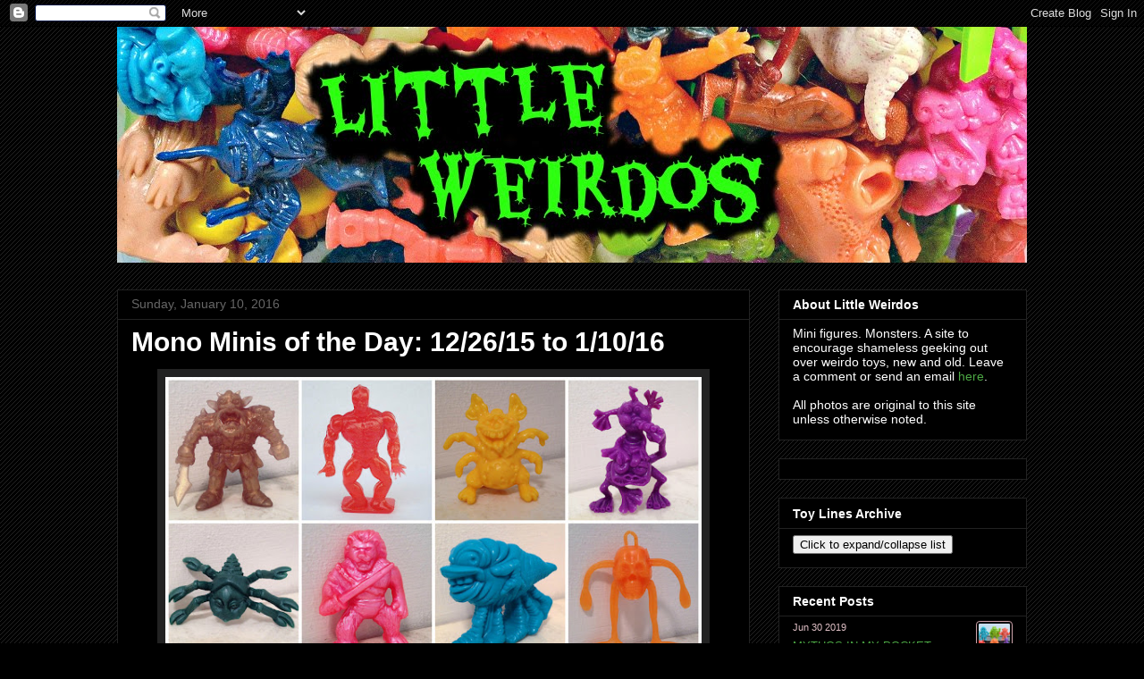

--- FILE ---
content_type: text/html; charset=UTF-8
request_url: https://www.littleweirdos.net/2016/01/mono-minis-of-day-122615-to-11016.html
body_size: 19594
content:
<!DOCTYPE html>
<html class='v2' dir='ltr' xmlns='http://www.w3.org/1999/xhtml' xmlns:b='http://www.google.com/2005/gml/b' xmlns:data='http://www.google.com/2005/gml/data' xmlns:expr='http://www.google.com/2005/gml/expr'>
<head>
<link href='https://www.blogger.com/static/v1/widgets/335934321-css_bundle_v2.css' rel='stylesheet' type='text/css'/>
<meta content='width=1100' name='viewport'/>
<meta content='text/html; charset=UTF-8' http-equiv='Content-Type'/>
<meta content='blogger' name='generator'/>
<link href='https://www.littleweirdos.net/favicon.ico' rel='icon' type='image/x-icon'/>
<link href='https://www.littleweirdos.net/2016/01/mono-minis-of-day-122615-to-11016.html' rel='canonical'/>
<link rel="alternate" type="application/atom+xml" title="Little Weirdos: Mini figures and other monster toys - Atom" href="https://www.littleweirdos.net/feeds/posts/default" />
<link rel="alternate" type="application/rss+xml" title="Little Weirdos: Mini figures and other monster toys - RSS" href="https://www.littleweirdos.net/feeds/posts/default?alt=rss" />
<link rel="service.post" type="application/atom+xml" title="Little Weirdos: Mini figures and other monster toys - Atom" href="https://www.blogger.com/feeds/320884930198472374/posts/default" />

<link rel="alternate" type="application/atom+xml" title="Little Weirdos: Mini figures and other monster toys - Atom" href="https://www.littleweirdos.net/feeds/6519922475380458042/comments/default" />
<!--Can't find substitution for tag [blog.ieCssRetrofitLinks]-->
<link href='https://blogger.googleusercontent.com/img/b/R29vZ2xl/AVvXsEhKdMDCGgW3tGFTfhze4KikYM0tS5zdsqNMbW8eVGPjThK55i553C0Oj6JnbtRcPM5VcN_NdqVe9NFiWgNZkAK-sRHyyC1OLajszvoCsTkTnJkhJ4Q_MCXPX7CKIGF8Sf-G8VPwR5z7_lM/s640/mmjan10_01.jpg' rel='image_src'/>
<meta content='https://www.littleweirdos.net/2016/01/mono-minis-of-day-122615-to-11016.html' property='og:url'/>
<meta content='Mono Minis of the Day: 12/26/15 to 1/10/16' property='og:title'/>
<meta content='Blog showcasing photos &amp; information on mini figures (little rubber guys) &amp; related toys, including MUSCLE, Monster in My Pocket, Mini Boglins &amp; more' property='og:description'/>
<meta content='https://blogger.googleusercontent.com/img/b/R29vZ2xl/AVvXsEhKdMDCGgW3tGFTfhze4KikYM0tS5zdsqNMbW8eVGPjThK55i553C0Oj6JnbtRcPM5VcN_NdqVe9NFiWgNZkAK-sRHyyC1OLajszvoCsTkTnJkhJ4Q_MCXPX7CKIGF8Sf-G8VPwR5z7_lM/w1200-h630-p-k-no-nu/mmjan10_01.jpg' property='og:image'/>
<title>Little Weirdos: Mini figures and other monster toys: Mono Minis of the Day: 12/26/15 to 1/10/16</title>
<style id='page-skin-1' type='text/css'><!--
/*
-----------------------------------------------
Blogger Template Style
Name:     Awesome Inc.
Designer: Tina Chen
URL:      tinachen.org
----------------------------------------------- */
/* Content
----------------------------------------------- */
body {
font: normal normal 13px Arial, Tahoma, Helvetica, FreeSans, sans-serif;
color: #ffffff;
background: #000000 url(//www.blogblog.com/1kt/awesomeinc/body_background_dark.png) repeat scroll top left;
}
html body .content-outer {
min-width: 0;
max-width: 100%;
width: 100%;
}
a:link {
text-decoration: none;
color: #4ca744;
}
a:visited {
text-decoration: none;
color: #4ca744;
}
a:hover {
text-decoration: underline;
color: #4ca744;
}
.body-fauxcolumn-outer .cap-top {
position: absolute;
z-index: 1;
height: 276px;
width: 100%;
background: transparent none repeat-x scroll top left;
_background-image: none;
}
/* Columns
----------------------------------------------- */
.content-inner {
padding: 0;
}
.header-inner .section {
margin: 0 16px;
}
.tabs-inner .section {
margin: 0 16px;
}
.main-inner {
padding-top: 30px;
}
.main-inner .column-center-inner,
.main-inner .column-left-inner,
.main-inner .column-right-inner {
padding: 0 5px;
}
*+html body .main-inner .column-center-inner {
margin-top: -30px;
}
#layout .main-inner .column-center-inner {
margin-top: 0;
}
/* Header
----------------------------------------------- */
.header-outer {
margin: 0 0 0 0;
background: transparent none repeat scroll 0 0;
}
.Header h1 {
font: normal bold 40px Arial, Tahoma, Helvetica, FreeSans, sans-serif;
color: #ffffff;
text-shadow: 0 0 -1px #000000;
}
.Header h1 a {
color: #ffffff;
}
.Header .description {
font: normal normal 14px Arial, Tahoma, Helvetica, FreeSans, sans-serif;
color: #ffffff;
}
.header-inner .Header .titlewrapper,
.header-inner .Header .descriptionwrapper {
padding-left: 0;
padding-right: 0;
margin-bottom: 0;
}
.header-inner .Header .titlewrapper {
padding-top: 22px;
}
/* Tabs
----------------------------------------------- */
.tabs-outer {
overflow: hidden;
position: relative;
background: #141414 none repeat scroll 0 0;
}
#layout .tabs-outer {
overflow: visible;
}
.tabs-cap-top, .tabs-cap-bottom {
position: absolute;
width: 100%;
border-top: 1px solid #222222;
}
.tabs-cap-bottom {
bottom: 0;
}
.tabs-inner .widget li a {
display: inline-block;
margin: 0;
padding: .6em 1.5em;
font: normal bold 14px Arial, Tahoma, Helvetica, FreeSans, sans-serif;
color: #ffffff;
border-top: 1px solid #222222;
border-bottom: 1px solid #222222;
border-left: 1px solid #222222;
height: 16px;
line-height: 16px;
}
.tabs-inner .widget li:last-child a {
border-right: 1px solid #222222;
}
.tabs-inner .widget li.selected a, .tabs-inner .widget li a:hover {
background: #444444 none repeat-x scroll 0 -100px;
color: #ffffff;
}
/* Headings
----------------------------------------------- */
h2 {
font: normal bold 14px Arial, Tahoma, Helvetica, FreeSans, sans-serif;
color: #ffffff;
}
/* Widgets
----------------------------------------------- */
.main-inner .section {
margin: 0 27px;
padding: 0;
}
.main-inner .column-left-outer,
.main-inner .column-right-outer {
margin-top: 0;
}
#layout .main-inner .column-left-outer,
#layout .main-inner .column-right-outer {
margin-top: 0;
}
.main-inner .column-left-inner,
.main-inner .column-right-inner {
background: transparent none repeat 0 0;
-moz-box-shadow: 0 0 0 rgba(0, 0, 0, .2);
-webkit-box-shadow: 0 0 0 rgba(0, 0, 0, .2);
-goog-ms-box-shadow: 0 0 0 rgba(0, 0, 0, .2);
box-shadow: 0 0 0 rgba(0, 0, 0, .2);
-moz-border-radius: 0;
-webkit-border-radius: 0;
-goog-ms-border-radius: 0;
border-radius: 0;
}
#layout .main-inner .column-left-inner,
#layout .main-inner .column-right-inner {
margin-top: 0;
}
.sidebar .widget {
font: normal normal 14px Arial, Tahoma, Helvetica, FreeSans, sans-serif;
color: #ffffff;
}
.sidebar .widget a:link {
color: #4ca744;
}
.sidebar .widget a:visited {
color: #4ca744;
}
.sidebar .widget a:hover {
color: #cccccc;
}
.sidebar .widget h2 {
text-shadow: 0 0 -1px #000000;
}
.main-inner .widget {
background-color: #000000;
border: 1px solid #222222;
padding: 0 15px 15px;
margin: 20px -16px;
-moz-box-shadow: 0 0 0 rgba(0, 0, 0, .2);
-webkit-box-shadow: 0 0 0 rgba(0, 0, 0, .2);
-goog-ms-box-shadow: 0 0 0 rgba(0, 0, 0, .2);
box-shadow: 0 0 0 rgba(0, 0, 0, .2);
-moz-border-radius: 0;
-webkit-border-radius: 0;
-goog-ms-border-radius: 0;
border-radius: 0;
}
.main-inner .widget h2 {
margin: 0 -15px;
padding: .6em 15px .5em;
border-bottom: 1px solid #000000;
}
.footer-inner .widget h2 {
padding: 0 0 .4em;
border-bottom: 1px solid #000000;
}
.main-inner .widget h2 + div, .footer-inner .widget h2 + div {
border-top: 1px solid #222222;
padding-top: 8px;
}
.main-inner .widget .widget-content {
margin: 0 -15px;
padding: 7px 15px 0;
}
.main-inner .widget ul, .main-inner .widget #ArchiveList ul.flat {
margin: -8px -15px 0;
padding: 0;
list-style: none;
}
.main-inner .widget #ArchiveList {
margin: -8px 0 0;
}
.main-inner .widget ul li, .main-inner .widget #ArchiveList ul.flat li {
padding: .5em 15px;
text-indent: 0;
color: #666666;
border-top: 1px solid #222222;
border-bottom: 1px solid #000000;
}
.main-inner .widget #ArchiveList ul li {
padding-top: .25em;
padding-bottom: .25em;
}
.main-inner .widget ul li:first-child, .main-inner .widget #ArchiveList ul.flat li:first-child {
border-top: none;
}
.main-inner .widget ul li:last-child, .main-inner .widget #ArchiveList ul.flat li:last-child {
border-bottom: none;
}
.post-body {
position: relative;
}
.main-inner .widget .post-body ul {
padding: 0 2.5em;
margin: .5em 0;
list-style: disc;
}
.main-inner .widget .post-body ul li {
padding: 0.25em 0;
margin-bottom: .25em;
color: #ffffff;
border: none;
}
.footer-inner .widget ul {
padding: 0;
list-style: none;
}
.widget .zippy {
color: #666666;
}
/* Posts
----------------------------------------------- */
body .main-inner .Blog {
padding: 0;
margin-bottom: 1em;
background-color: transparent;
border: none;
-moz-box-shadow: 0 0 0 rgba(0, 0, 0, 0);
-webkit-box-shadow: 0 0 0 rgba(0, 0, 0, 0);
-goog-ms-box-shadow: 0 0 0 rgba(0, 0, 0, 0);
box-shadow: 0 0 0 rgba(0, 0, 0, 0);
}
.main-inner .section:last-child .Blog:last-child {
padding: 0;
margin-bottom: 1em;
}
.main-inner .widget h2.date-header {
margin: 0 -15px 1px;
padding: 0 0 0 0;
font: normal normal 14px Arial, Tahoma, Helvetica, FreeSans, sans-serif;
color: #666666;
background: transparent none no-repeat scroll top left;
border-top: 0 solid #222222;
border-bottom: 1px solid #000000;
-moz-border-radius-topleft: 0;
-moz-border-radius-topright: 0;
-webkit-border-top-left-radius: 0;
-webkit-border-top-right-radius: 0;
border-top-left-radius: 0;
border-top-right-radius: 0;
position: static;
bottom: 100%;
right: 15px;
text-shadow: 0 0 -1px #000000;
}
.main-inner .widget h2.date-header span {
font: normal normal 14px Arial, Tahoma, Helvetica, FreeSans, sans-serif;
display: block;
padding: .5em 15px;
border-left: 0 solid #222222;
border-right: 0 solid #222222;
}
.date-outer {
position: relative;
margin: 30px 0 20px;
padding: 0 15px;
background-color: #000000;
border: 1px solid #222222;
-moz-box-shadow: 0 0 0 rgba(0, 0, 0, .2);
-webkit-box-shadow: 0 0 0 rgba(0, 0, 0, .2);
-goog-ms-box-shadow: 0 0 0 rgba(0, 0, 0, .2);
box-shadow: 0 0 0 rgba(0, 0, 0, .2);
-moz-border-radius: 0;
-webkit-border-radius: 0;
-goog-ms-border-radius: 0;
border-radius: 0;
}
.date-outer:first-child {
margin-top: 0;
}
.date-outer:last-child {
margin-bottom: 20px;
-moz-border-radius-bottomleft: 0;
-moz-border-radius-bottomright: 0;
-webkit-border-bottom-left-radius: 0;
-webkit-border-bottom-right-radius: 0;
-goog-ms-border-bottom-left-radius: 0;
-goog-ms-border-bottom-right-radius: 0;
border-bottom-left-radius: 0;
border-bottom-right-radius: 0;
}
.date-posts {
margin: 0 -15px;
padding: 0 15px;
clear: both;
}
.post-outer, .inline-ad {
border-top: 1px solid #222222;
margin: 0 -15px;
padding: 15px 15px;
}
.post-outer {
padding-bottom: 10px;
}
.post-outer:first-child {
padding-top: 0;
border-top: none;
}
.post-outer:last-child, .inline-ad:last-child {
border-bottom: none;
}
.post-body {
position: relative;
}
.post-body img {
padding: 8px;
background: #222222;
border: 1px solid transparent;
-moz-box-shadow: 0 0 0 rgba(0, 0, 0, .2);
-webkit-box-shadow: 0 0 0 rgba(0, 0, 0, .2);
box-shadow: 0 0 0 rgba(0, 0, 0, .2);
-moz-border-radius: 0;
-webkit-border-radius: 0;
border-radius: 0;
}
h3.post-title, h4 {
font: normal bold 30px Arial, Tahoma, Helvetica, FreeSans, sans-serif;
color: #ffffff;
}
h3.post-title a {
font: normal bold 30px Arial, Tahoma, Helvetica, FreeSans, sans-serif;
color: #ffffff;
}
h3.post-title a:hover {
color: #4ca744;
text-decoration: underline;
}
.post-header {
margin: 0 0 1em;
}
.post-body {
line-height: 1.4;
}
.post-outer h2 {
color: #ffffff;
}
.post-footer {
margin: 1.5em 0 0;
}
#blog-pager {
padding: 15px;
font-size: 120%;
background-color: #000000;
border: 1px solid #222222;
-moz-box-shadow: 0 0 0 rgba(0, 0, 0, .2);
-webkit-box-shadow: 0 0 0 rgba(0, 0, 0, .2);
-goog-ms-box-shadow: 0 0 0 rgba(0, 0, 0, .2);
box-shadow: 0 0 0 rgba(0, 0, 0, .2);
-moz-border-radius: 0;
-webkit-border-radius: 0;
-goog-ms-border-radius: 0;
border-radius: 0;
-moz-border-radius-topleft: 0;
-moz-border-radius-topright: 0;
-webkit-border-top-left-radius: 0;
-webkit-border-top-right-radius: 0;
-goog-ms-border-top-left-radius: 0;
-goog-ms-border-top-right-radius: 0;
border-top-left-radius: 0;
border-top-right-radius-topright: 0;
margin-top: 1em;
}
.blog-feeds, .post-feeds {
margin: 1em 0;
text-align: center;
color: #ffffff;
}
.blog-feeds a, .post-feeds a {
color: #888888;
}
.blog-feeds a:visited, .post-feeds a:visited {
color: #444444;
}
.blog-feeds a:hover, .post-feeds a:hover {
color: #cccccc;
}
.post-outer .comments {
margin-top: 2em;
}
/* Comments
----------------------------------------------- */
.comments .comments-content .icon.blog-author {
background-repeat: no-repeat;
background-image: url([data-uri]);
}
.comments .comments-content .loadmore a {
border-top: 1px solid #222222;
border-bottom: 1px solid #222222;
}
.comments .continue {
border-top: 2px solid #222222;
}
/* Footer
----------------------------------------------- */
.footer-outer {
margin: -0 0 -1px;
padding: 0 0 0;
color: #ffffff;
overflow: hidden;
}
.footer-fauxborder-left {
border-top: 1px solid #222222;
background: #000000 none repeat scroll 0 0;
-moz-box-shadow: 0 0 0 rgba(0, 0, 0, .2);
-webkit-box-shadow: 0 0 0 rgba(0, 0, 0, .2);
-goog-ms-box-shadow: 0 0 0 rgba(0, 0, 0, .2);
box-shadow: 0 0 0 rgba(0, 0, 0, .2);
margin: 0 -0;
}
/* Mobile
----------------------------------------------- */
body.mobile {
background-size: auto;
}
.mobile .body-fauxcolumn-outer {
background: transparent none repeat scroll top left;
}
*+html body.mobile .main-inner .column-center-inner {
margin-top: 0;
}
.mobile .main-inner .widget {
padding: 0 0 15px;
}
.mobile .main-inner .widget h2 + div,
.mobile .footer-inner .widget h2 + div {
border-top: none;
padding-top: 0;
}
.mobile .footer-inner .widget h2 {
padding: 0.5em 0;
border-bottom: none;
}
.mobile .main-inner .widget .widget-content {
margin: 0;
padding: 7px 0 0;
}
.mobile .main-inner .widget ul,
.mobile .main-inner .widget #ArchiveList ul.flat {
margin: 0 -15px 0;
}
.mobile .main-inner .widget h2.date-header {
right: 0;
}
.mobile .date-header span {
padding: 0.4em 0;
}
.mobile .date-outer:first-child {
margin-bottom: 0;
border: 1px solid #222222;
-moz-border-radius-topleft: 0;
-moz-border-radius-topright: 0;
-webkit-border-top-left-radius: 0;
-webkit-border-top-right-radius: 0;
-goog-ms-border-top-left-radius: 0;
-goog-ms-border-top-right-radius: 0;
border-top-left-radius: 0;
border-top-right-radius: 0;
}
.mobile .date-outer {
border-color: #222222;
border-width: 0 1px 1px;
}
.mobile .date-outer:last-child {
margin-bottom: 0;
}
.mobile .main-inner {
padding: 0;
}
.mobile .header-inner .section {
margin: 0;
}
.mobile .post-outer, .mobile .inline-ad {
padding: 5px 0;
}
.mobile .tabs-inner .section {
margin: 0 10px;
}
.mobile .main-inner .widget h2 {
margin: 0;
padding: 0;
}
.mobile .main-inner .widget h2.date-header span {
padding: 0;
}
.mobile .main-inner .widget .widget-content {
margin: 0;
padding: 7px 0 0;
}
.mobile #blog-pager {
border: 1px solid transparent;
background: #000000 none repeat scroll 0 0;
}
.mobile .main-inner .column-left-inner,
.mobile .main-inner .column-right-inner {
background: transparent none repeat 0 0;
-moz-box-shadow: none;
-webkit-box-shadow: none;
-goog-ms-box-shadow: none;
box-shadow: none;
}
.mobile .date-posts {
margin: 0;
padding: 0;
}
.mobile .footer-fauxborder-left {
margin: 0;
border-top: inherit;
}
.mobile .main-inner .section:last-child .Blog:last-child {
margin-bottom: 0;
}
.mobile-index-contents {
color: #ffffff;
}
.mobile .mobile-link-button {
background: #4ca744 none repeat scroll 0 0;
}
.mobile-link-button a:link, .mobile-link-button a:visited {
color: #ffffff;
}
.mobile .tabs-inner .PageList .widget-content {
background: transparent;
border-top: 1px solid;
border-color: #222222;
color: #ffffff;
}
.mobile .tabs-inner .PageList .widget-content .pagelist-arrow {
border-left: 1px solid #222222;
}

--></style>
<style id='template-skin-1' type='text/css'><!--
body {
min-width: 1050px;
}
.content-outer, .content-fauxcolumn-outer, .region-inner {
min-width: 1050px;
max-width: 1050px;
_width: 1050px;
}
.main-inner .columns {
padding-left: 0;
padding-right: 310px;
}
.main-inner .fauxcolumn-center-outer {
left: 0;
right: 310px;
/* IE6 does not respect left and right together */
_width: expression(this.parentNode.offsetWidth -
parseInt("0") -
parseInt("310px") + 'px');
}
.main-inner .fauxcolumn-left-outer {
width: 0;
}
.main-inner .fauxcolumn-right-outer {
width: 310px;
}
.main-inner .column-left-outer {
width: 0;
right: 100%;
margin-left: -0;
}
.main-inner .column-right-outer {
width: 310px;
margin-right: -310px;
}
#layout {
min-width: 0;
}
#layout .content-outer {
min-width: 0;
width: 800px;
}
#layout .region-inner {
min-width: 0;
width: auto;
}
--></style>
<link href='https://www.blogger.com/dyn-css/authorization.css?targetBlogID=320884930198472374&amp;zx=82840f8c-b582-46d6-bfa3-fc301bc148f3' media='none' onload='if(media!=&#39;all&#39;)media=&#39;all&#39;' rel='stylesheet'/><noscript><link href='https://www.blogger.com/dyn-css/authorization.css?targetBlogID=320884930198472374&amp;zx=82840f8c-b582-46d6-bfa3-fc301bc148f3' rel='stylesheet'/></noscript>
<meta name='google-adsense-platform-account' content='ca-host-pub-1556223355139109'/>
<meta name='google-adsense-platform-domain' content='blogspot.com'/>

<!-- data-ad-client=ca-pub-5159011371705042 -->

</head>
<body class='loading variant-dark'>
<div class='navbar section' id='navbar'><div class='widget Navbar' data-version='1' id='Navbar1'><script type="text/javascript">
    function setAttributeOnload(object, attribute, val) {
      if(window.addEventListener) {
        window.addEventListener('load',
          function(){ object[attribute] = val; }, false);
      } else {
        window.attachEvent('onload', function(){ object[attribute] = val; });
      }
    }
  </script>
<div id="navbar-iframe-container"></div>
<script type="text/javascript" src="https://apis.google.com/js/platform.js"></script>
<script type="text/javascript">
      gapi.load("gapi.iframes:gapi.iframes.style.bubble", function() {
        if (gapi.iframes && gapi.iframes.getContext) {
          gapi.iframes.getContext().openChild({
              url: 'https://www.blogger.com/navbar/320884930198472374?po\x3d6519922475380458042\x26origin\x3dhttps://www.littleweirdos.net',
              where: document.getElementById("navbar-iframe-container"),
              id: "navbar-iframe"
          });
        }
      });
    </script><script type="text/javascript">
(function() {
var script = document.createElement('script');
script.type = 'text/javascript';
script.src = '//pagead2.googlesyndication.com/pagead/js/google_top_exp.js';
var head = document.getElementsByTagName('head')[0];
if (head) {
head.appendChild(script);
}})();
</script>
</div></div>
<div class='body-fauxcolumns'>
<div class='fauxcolumn-outer body-fauxcolumn-outer'>
<div class='cap-top'>
<div class='cap-left'></div>
<div class='cap-right'></div>
</div>
<div class='fauxborder-left'>
<div class='fauxborder-right'></div>
<div class='fauxcolumn-inner'>
</div>
</div>
<div class='cap-bottom'>
<div class='cap-left'></div>
<div class='cap-right'></div>
</div>
</div>
</div>
<div class='content'>
<div class='content-fauxcolumns'>
<div class='fauxcolumn-outer content-fauxcolumn-outer'>
<div class='cap-top'>
<div class='cap-left'></div>
<div class='cap-right'></div>
</div>
<div class='fauxborder-left'>
<div class='fauxborder-right'></div>
<div class='fauxcolumn-inner'>
</div>
</div>
<div class='cap-bottom'>
<div class='cap-left'></div>
<div class='cap-right'></div>
</div>
</div>
</div>
<div class='content-outer'>
<div class='content-cap-top cap-top'>
<div class='cap-left'></div>
<div class='cap-right'></div>
</div>
<div class='fauxborder-left content-fauxborder-left'>
<div class='fauxborder-right content-fauxborder-right'></div>
<div class='content-inner'>
<header>
<div class='header-outer'>
<div class='header-cap-top cap-top'>
<div class='cap-left'></div>
<div class='cap-right'></div>
</div>
<div class='fauxborder-left header-fauxborder-left'>
<div class='fauxborder-right header-fauxborder-right'></div>
<div class='region-inner header-inner'>
<div class='header section' id='header'><div class='widget Header' data-version='1' id='Header1'>
<div id='header-inner'>
<a href='http://www.littleweirdos.net/' target='_self'>
<img alt='Little Weirdos: Mini figures and other monster toys' height='264px; ' id='Header1_headerimg' src='https://blogger.googleusercontent.com/img/b/R29vZ2xl/AVvXsEhCU-3LqDt-nfguwVXa3XL8PlY-K51Gs-Qg89FzJlknhDnvl3XyosikSv7WEskOpLMRxSmsfkA2YLBp0V6K9xzW2n18cmqKFG0lBOyTK4-5XNxa8rh13SIERp7IXZVgs_rZsVcTv73RYAY/s1600/lwbanneraug2016_5.jpg' style='display: block' width='1025px; '/>
</a>
</div>
</div></div>
</div>
</div>
<div class='header-cap-bottom cap-bottom'>
<div class='cap-left'></div>
<div class='cap-right'></div>
</div>
</div>
</header>
<div class='tabs-outer'>
<div class='tabs-cap-top cap-top'>
<div class='cap-left'></div>
<div class='cap-right'></div>
</div>
<div class='fauxborder-left tabs-fauxborder-left'>
<div class='fauxborder-right tabs-fauxborder-right'></div>
<div class='region-inner tabs-inner'>
<div class='tabs no-items section' id='crosscol'></div>
<div class='tabs no-items section' id='crosscol-overflow'></div>
</div>
</div>
<div class='tabs-cap-bottom cap-bottom'>
<div class='cap-left'></div>
<div class='cap-right'></div>
</div>
</div>
<div class='main-outer'>
<div class='main-cap-top cap-top'>
<div class='cap-left'></div>
<div class='cap-right'></div>
</div>
<div class='fauxborder-left main-fauxborder-left'>
<div class='fauxborder-right main-fauxborder-right'></div>
<div class='region-inner main-inner'>
<div class='columns fauxcolumns'>
<div class='fauxcolumn-outer fauxcolumn-center-outer'>
<div class='cap-top'>
<div class='cap-left'></div>
<div class='cap-right'></div>
</div>
<div class='fauxborder-left'>
<div class='fauxborder-right'></div>
<div class='fauxcolumn-inner'>
</div>
</div>
<div class='cap-bottom'>
<div class='cap-left'></div>
<div class='cap-right'></div>
</div>
</div>
<div class='fauxcolumn-outer fauxcolumn-left-outer'>
<div class='cap-top'>
<div class='cap-left'></div>
<div class='cap-right'></div>
</div>
<div class='fauxborder-left'>
<div class='fauxborder-right'></div>
<div class='fauxcolumn-inner'>
</div>
</div>
<div class='cap-bottom'>
<div class='cap-left'></div>
<div class='cap-right'></div>
</div>
</div>
<div class='fauxcolumn-outer fauxcolumn-right-outer'>
<div class='cap-top'>
<div class='cap-left'></div>
<div class='cap-right'></div>
</div>
<div class='fauxborder-left'>
<div class='fauxborder-right'></div>
<div class='fauxcolumn-inner'>
</div>
</div>
<div class='cap-bottom'>
<div class='cap-left'></div>
<div class='cap-right'></div>
</div>
</div>
<!-- corrects IE6 width calculation -->
<div class='columns-inner'>
<div class='column-center-outer'>
<div class='column-center-inner'>
<div class='main section' id='main'><div class='widget Blog' data-version='1' id='Blog1'>
<div class='blog-posts hfeed'>

          <div class="date-outer">
        
<h2 class='date-header'><span>Sunday, January 10, 2016</span></h2>

          <div class="date-posts">
        
<div class='post-outer'>
<div class='post hentry' itemprop='blogPost' itemscope='itemscope' itemtype='http://schema.org/BlogPosting'>
<meta content='https://blogger.googleusercontent.com/img/b/R29vZ2xl/AVvXsEhKdMDCGgW3tGFTfhze4KikYM0tS5zdsqNMbW8eVGPjThK55i553C0Oj6JnbtRcPM5VcN_NdqVe9NFiWgNZkAK-sRHyyC1OLajszvoCsTkTnJkhJ4Q_MCXPX7CKIGF8Sf-G8VPwR5z7_lM/s640/mmjan10_01.jpg' itemprop='image_url'/>
<meta content='320884930198472374' itemprop='blogId'/>
<meta content='6519922475380458042' itemprop='postId'/>
<a name='6519922475380458042'></a>
<h3 class='post-title entry-title' itemprop='name'>
Mono Minis of the Day: 12/26/15 to 1/10/16
</h3>
<div class='post-header'>
<div class='post-header-line-1'></div>
</div>
<div class='post-body entry-content' id='post-body-6519922475380458042' itemprop='description articleBody'>
<div class="separator" style="clear: both; text-align: center;">
<a href="https://blogger.googleusercontent.com/img/b/R29vZ2xl/AVvXsEhKdMDCGgW3tGFTfhze4KikYM0tS5zdsqNMbW8eVGPjThK55i553C0Oj6JnbtRcPM5VcN_NdqVe9NFiWgNZkAK-sRHyyC1OLajszvoCsTkTnJkhJ4Q_MCXPX7CKIGF8Sf-G8VPwR5z7_lM/s1600/mmjan10_01.jpg" imageanchor="1" style="margin-left: 1em; margin-right: 1em;"><img border="0" height="324" src="https://blogger.googleusercontent.com/img/b/R29vZ2xl/AVvXsEhKdMDCGgW3tGFTfhze4KikYM0tS5zdsqNMbW8eVGPjThK55i553C0Oj6JnbtRcPM5VcN_NdqVe9NFiWgNZkAK-sRHyyC1OLajszvoCsTkTnJkhJ4Q_MCXPX7CKIGF8Sf-G8VPwR5z7_lM/s640/mmjan10_01.jpg" width="600" /></a></div>
<div class="separator" style="clear: both; text-align: center;">
<a href="https://blogger.googleusercontent.com/img/b/R29vZ2xl/AVvXsEjVvgr6jqXXjt2RKKOFAXv8xuIQ85BIc9fX_qZpp6V0tWsCWG32uRUpwZEXPISJF3s3W_nNHk5JZJiUNI6D3b6ENBgjMUhHydRFYvZAMhD8jYiHwrAgIINIiLfW-3-yVdHQ1ffT136WdDc/s1600/mmjan10_02.jpg" imageanchor="1" style="margin-left: 1em; margin-right: 1em;"><img border="0" height="294" src="https://blogger.googleusercontent.com/img/b/R29vZ2xl/AVvXsEjVvgr6jqXXjt2RKKOFAXv8xuIQ85BIc9fX_qZpp6V0tWsCWG32uRUpwZEXPISJF3s3W_nNHk5JZJiUNI6D3b6ENBgjMUhHydRFYvZAMhD8jYiHwrAgIINIiLfW-3-yVdHQ1ffT136WdDc/s640/mmjan10_02.jpg" width="600" /></a></div>
<br />
Here are the latest batches of Mono Minis of the Day--as posted daily on the Little Weirdos <a href="http://instagram.com/little_weirdos7">Instagram</a>, <a href="http://www.twitter.com/little_weirdos">Twitter</a> and <a href="http://www.flickr.com/photos/littleweirdos">Flickr</a>. The lineup in the photo is as follows, from left to right, top to bottom:<br />
<br />
1. Captain from <a href="http://www.neclosfortress.com/">Neclos Fortress</a><a href="http://www.littleweirdos.net/2015/04/mystical-warriors-of-ring-metallic.html"></a><br />
2. Stratos from <a href="http://www.littleweirdos.net/2014/03/warriors-of-universe-motu-knockoff.html">Masters of the Universe capsule bootlegs</a><a href="http://www.neclosfortress.com/"></a>   <br />
3. Mutant from Teenage Mutant Ninja Turtles<a href="http://www.littleweirdos.net/2014/05/mini-boglins-revisited.html"></a><br />
4. Monster from <a href="http://www.littleweirdos.net/2015/12/matutano-monstruos-vintage-spanish.html">Matutano Monstruos</a><a href="http://www.littleweirdos.net/2014/06/garbage-pail-kids-minikins-series-2.html"></a><br />
5. Gumonga from Ultraseven keshi&nbsp;&nbsp;&nbsp;&nbsp; <br />
6. Panicus from <a href="http://www.littleweirdos.net/2012/07/cosmix.html">Cosmix</a>&nbsp;&nbsp;&nbsp;&nbsp;<br />
7. Street Creeper Ghost from <a href="http://www.littleweirdos.net/2013/01/ghostbusters-companion-ghost-figures.html">The Real Ghostbusters</a><br />
8. Unidentified skull creature charm&nbsp;&nbsp; <br />
9. #77 from <a href="http://www.littleweirdos.net/search/label/MUSCLE">MUSCLE</a><a href="http://www.littleweirdos.net/2013/09/warriors-of-galaxy-80s-space-fantasy.html"></a> <br />
10. Kaiju from <a href="http://www.littleweirdos.net/2012/03/ultraman-great-monster-30.html">Ultraman 'Great Monster the 30' set</a><br />
11. Vampiress from <a href="http://www.littleweirdos.net/search/label/Monster%20in%20My%20Pocket">Monster in My Pocket</a><br />
12. Ninja from Toysmith Ninjas<a href="http://www.littleweirdos.net/2012/07/cosmix.html"></a><br />
13. Pterosaur eraser&nbsp;<a href="http://www.littleweirdos.net/2013/01/ghostbusters-companion-ghost-figures.html"></a><br />
14. Chaos Warlock from HeroQuest<a href="http://www.littleweirdos.net/2015/12/russ-toys-rubber-dinosaur-mini-figures.html"></a><a href="http://www.littleweirdos.net/search/label/MUSCLE"> </a><br />
15. Headless Halpert from <a href="http://www.littleweirdos.net/search/label/SLUG%20zombies">SLUG Zombies</a><br />
16. <a href="http://www.littleweirdos.net/2012/09/parachute-robot-vending-machine-figures.html">Dougram parachuting capsule bootleg&nbsp;</a><a href="http://www.littleweirdos.net/search/label/SLUG%20zombies"></a>
<div style='clear: both;'></div>
</div>
<div class='post-footer'>
<div class='post-footer-line post-footer-line-1'><span class='post-author vcard'>
</span>
<span class='post-timestamp'>
at
<meta content='https://www.littleweirdos.net/2016/01/mono-minis-of-day-122615-to-11016.html' itemprop='url'/>
<a class='timestamp-link' href='https://www.littleweirdos.net/2016/01/mono-minis-of-day-122615-to-11016.html' rel='bookmark' title='permanent link'><abbr class='published' itemprop='datePublished' title='2016-01-10T17:36:00-06:00'>1/10/2016</abbr></a>
</span>
<span class='post-comment-link'>
</span>
<span class='post-icons'>
<span class='item-control blog-admin pid-688589022'>
<a href='https://www.blogger.com/post-edit.g?blogID=320884930198472374&postID=6519922475380458042&from=pencil' title='Edit Post'>
<img alt='' class='icon-action' height='18' src='https://resources.blogblog.com/img/icon18_edit_allbkg.gif' width='18'/>
</a>
</span>
</span>
<div class='post-share-buttons goog-inline-block'>
<a class='goog-inline-block share-button sb-email' href='https://www.blogger.com/share-post.g?blogID=320884930198472374&postID=6519922475380458042&target=email' target='_blank' title='Email This'><span class='share-button-link-text'>Email This</span></a><a class='goog-inline-block share-button sb-blog' href='https://www.blogger.com/share-post.g?blogID=320884930198472374&postID=6519922475380458042&target=blog' onclick='window.open(this.href, "_blank", "height=270,width=475"); return false;' target='_blank' title='BlogThis!'><span class='share-button-link-text'>BlogThis!</span></a><a class='goog-inline-block share-button sb-twitter' href='https://www.blogger.com/share-post.g?blogID=320884930198472374&postID=6519922475380458042&target=twitter' target='_blank' title='Share to X'><span class='share-button-link-text'>Share to X</span></a><a class='goog-inline-block share-button sb-facebook' href='https://www.blogger.com/share-post.g?blogID=320884930198472374&postID=6519922475380458042&target=facebook' onclick='window.open(this.href, "_blank", "height=430,width=640"); return false;' target='_blank' title='Share to Facebook'><span class='share-button-link-text'>Share to Facebook</span></a><a class='goog-inline-block share-button sb-pinterest' href='https://www.blogger.com/share-post.g?blogID=320884930198472374&postID=6519922475380458042&target=pinterest' target='_blank' title='Share to Pinterest'><span class='share-button-link-text'>Share to Pinterest</span></a>
</div>
</div>
<div class='post-footer-line post-footer-line-2'><span class='post-labels'>
Labels:
<a href='https://www.littleweirdos.net/search/label/mono%20minis%20of%20the%20day' rel='tag'>mono minis of the day</a>
</span>
</div>
<div class='post-footer-line post-footer-line-3'><span class='post-location'>
</span>
</div>
</div>
</div>
<div class='comments' id='comments'>
<a name='comments'></a>
<h4>3 comments:</h4>
<div class='comments-content'>
<script async='async' src='' type='text/javascript'></script>
<script type='text/javascript'>
    (function() {
      var items = null;
      var msgs = null;
      var config = {};

// <![CDATA[
      var cursor = null;
      if (items && items.length > 0) {
        cursor = parseInt(items[items.length - 1].timestamp) + 1;
      }

      var bodyFromEntry = function(entry) {
        var text = (entry &&
                    ((entry.content && entry.content.$t) ||
                     (entry.summary && entry.summary.$t))) ||
            '';
        if (entry && entry.gd$extendedProperty) {
          for (var k in entry.gd$extendedProperty) {
            if (entry.gd$extendedProperty[k].name == 'blogger.contentRemoved') {
              return '<span class="deleted-comment">' + text + '</span>';
            }
          }
        }
        return text;
      }

      var parse = function(data) {
        cursor = null;
        var comments = [];
        if (data && data.feed && data.feed.entry) {
          for (var i = 0, entry; entry = data.feed.entry[i]; i++) {
            var comment = {};
            // comment ID, parsed out of the original id format
            var id = /blog-(\d+).post-(\d+)/.exec(entry.id.$t);
            comment.id = id ? id[2] : null;
            comment.body = bodyFromEntry(entry);
            comment.timestamp = Date.parse(entry.published.$t) + '';
            if (entry.author && entry.author.constructor === Array) {
              var auth = entry.author[0];
              if (auth) {
                comment.author = {
                  name: (auth.name ? auth.name.$t : undefined),
                  profileUrl: (auth.uri ? auth.uri.$t : undefined),
                  avatarUrl: (auth.gd$image ? auth.gd$image.src : undefined)
                };
              }
            }
            if (entry.link) {
              if (entry.link[2]) {
                comment.link = comment.permalink = entry.link[2].href;
              }
              if (entry.link[3]) {
                var pid = /.*comments\/default\/(\d+)\?.*/.exec(entry.link[3].href);
                if (pid && pid[1]) {
                  comment.parentId = pid[1];
                }
              }
            }
            comment.deleteclass = 'item-control blog-admin';
            if (entry.gd$extendedProperty) {
              for (var k in entry.gd$extendedProperty) {
                if (entry.gd$extendedProperty[k].name == 'blogger.itemClass') {
                  comment.deleteclass += ' ' + entry.gd$extendedProperty[k].value;
                } else if (entry.gd$extendedProperty[k].name == 'blogger.displayTime') {
                  comment.displayTime = entry.gd$extendedProperty[k].value;
                }
              }
            }
            comments.push(comment);
          }
        }
        return comments;
      };

      var paginator = function(callback) {
        if (hasMore()) {
          var url = config.feed + '?alt=json&v=2&orderby=published&reverse=false&max-results=50';
          if (cursor) {
            url += '&published-min=' + new Date(cursor).toISOString();
          }
          window.bloggercomments = function(data) {
            var parsed = parse(data);
            cursor = parsed.length < 50 ? null
                : parseInt(parsed[parsed.length - 1].timestamp) + 1
            callback(parsed);
            window.bloggercomments = null;
          }
          url += '&callback=bloggercomments';
          var script = document.createElement('script');
          script.type = 'text/javascript';
          script.src = url;
          document.getElementsByTagName('head')[0].appendChild(script);
        }
      };
      var hasMore = function() {
        return !!cursor;
      };
      var getMeta = function(key, comment) {
        if ('iswriter' == key) {
          var matches = !!comment.author
              && comment.author.name == config.authorName
              && comment.author.profileUrl == config.authorUrl;
          return matches ? 'true' : '';
        } else if ('deletelink' == key) {
          return config.baseUri + '/comment/delete/'
               + config.blogId + '/' + comment.id;
        } else if ('deleteclass' == key) {
          return comment.deleteclass;
        }
        return '';
      };

      var replybox = null;
      var replyUrlParts = null;
      var replyParent = undefined;

      var onReply = function(commentId, domId) {
        if (replybox == null) {
          // lazily cache replybox, and adjust to suit this style:
          replybox = document.getElementById('comment-editor');
          if (replybox != null) {
            replybox.height = '250px';
            replybox.style.display = 'block';
            replyUrlParts = replybox.src.split('#');
          }
        }
        if (replybox && (commentId !== replyParent)) {
          replybox.src = '';
          document.getElementById(domId).insertBefore(replybox, null);
          replybox.src = replyUrlParts[0]
              + (commentId ? '&parentID=' + commentId : '')
              + '#' + replyUrlParts[1];
          replyParent = commentId;
        }
      };

      var hash = (window.location.hash || '#').substring(1);
      var startThread, targetComment;
      if (/^comment-form_/.test(hash)) {
        startThread = hash.substring('comment-form_'.length);
      } else if (/^c[0-9]+$/.test(hash)) {
        targetComment = hash.substring(1);
      }

      // Configure commenting API:
      var configJso = {
        'maxDepth': config.maxThreadDepth
      };
      var provider = {
        'id': config.postId,
        'data': items,
        'loadNext': paginator,
        'hasMore': hasMore,
        'getMeta': getMeta,
        'onReply': onReply,
        'rendered': true,
        'initComment': targetComment,
        'initReplyThread': startThread,
        'config': configJso,
        'messages': msgs
      };

      var render = function() {
        if (window.goog && window.goog.comments) {
          var holder = document.getElementById('comment-holder');
          window.goog.comments.render(holder, provider);
        }
      };

      // render now, or queue to render when library loads:
      if (window.goog && window.goog.comments) {
        render();
      } else {
        window.goog = window.goog || {};
        window.goog.comments = window.goog.comments || {};
        window.goog.comments.loadQueue = window.goog.comments.loadQueue || [];
        window.goog.comments.loadQueue.push(render);
      }
    })();
// ]]>
  </script>
<div id='comment-holder'>
<div class="comment-thread toplevel-thread"><ol id="top-ra"><li class="comment" id="c6854003018577814691"><div class="avatar-image-container"><img src="//blogger.googleusercontent.com/img/b/R29vZ2xl/AVvXsEgz1MLBsmz7vGHvOLS9zb8Je_KnApvnbLHylgtPCVZnA-eL1ybeTT3TrycqqEGf5XpmPm6iGSeRd3r9DPrBXvyth1slz5udBUBoRJYOir1U2svQMWtbwLayl7e5dLE6-A/s45-c/prime.jpg" alt=""/></div><div class="comment-block"><div class="comment-header"><cite class="user"><a href="https://www.blogger.com/profile/10963546548557978398" rel="nofollow">Buzz Chuck</a></cite><span class="icon user "></span><span class="datetime secondary-text"><a rel="nofollow" href="https://www.littleweirdos.net/2016/01/mono-minis-of-day-122615-to-11016.html?showComment=1452474577201#c6854003018577814691">January 10, 2016 at 7:09&#8239;PM</a></span></div><p class="comment-content">Love the Chaos Warlock.</p><span class="comment-actions secondary-text"><a class="comment-reply" target="_self" data-comment-id="6854003018577814691">Reply</a><span class="item-control blog-admin blog-admin pid-1202124026"><a target="_self" href="https://www.blogger.com/comment/delete/320884930198472374/6854003018577814691">Delete</a></span></span></div><div class="comment-replies"><div id="c6854003018577814691-rt" class="comment-thread inline-thread hidden"><span class="thread-toggle thread-expanded"><span class="thread-arrow"></span><span class="thread-count"><a target="_self">Replies</a></span></span><ol id="c6854003018577814691-ra" class="thread-chrome thread-expanded"><div></div><div id="c6854003018577814691-continue" class="continue"><a class="comment-reply" target="_self" data-comment-id="6854003018577814691">Reply</a></div></ol></div></div><div class="comment-replybox-single" id="c6854003018577814691-ce"></div></li><li class="comment" id="c1959460139980675068"><div class="avatar-image-container"><img src="//blogger.googleusercontent.com/img/b/R29vZ2xl/AVvXsEhMg-7NFbkF7H2sVSnxbOYYgnu_djKsDTU_mF42gyXKoaEDTLIa_YUx3bkRY_kVvPIP3KNLeEXkiyvS6RsHNh6nQtm6LdHf7KEAKAT_nQOVxIHdvqIXoCeb2e2Qn3SIAsTOSAtAz_sAezqYgab4gaGdVbk942FuT5rLDkZMoYUItjq6GQ/s45/image-1710998424vbh.jpg" alt=""/></div><div class="comment-block"><div class="comment-header"><cite class="user"><a href="https://www.blogger.com/profile/00377110601621772446" rel="nofollow">Jan Ferris</a></cite><span class="icon user "></span><span class="datetime secondary-text"><a rel="nofollow" href="https://www.littleweirdos.net/2016/01/mono-minis-of-day-122615-to-11016.html?showComment=1452701498350#c1959460139980675068">January 13, 2016 at 10:11&#8239;AM</a></span></div><p class="comment-content">I love them all. Thanks for posting more of your plastic goodness. </p><span class="comment-actions secondary-text"><a class="comment-reply" target="_self" data-comment-id="1959460139980675068">Reply</a><span class="item-control blog-admin blog-admin pid-220118345"><a target="_self" href="https://www.blogger.com/comment/delete/320884930198472374/1959460139980675068">Delete</a></span></span></div><div class="comment-replies"><div id="c1959460139980675068-rt" class="comment-thread inline-thread hidden"><span class="thread-toggle thread-expanded"><span class="thread-arrow"></span><span class="thread-count"><a target="_self">Replies</a></span></span><ol id="c1959460139980675068-ra" class="thread-chrome thread-expanded"><div></div><div id="c1959460139980675068-continue" class="continue"><a class="comment-reply" target="_self" data-comment-id="1959460139980675068">Reply</a></div></ol></div></div><div class="comment-replybox-single" id="c1959460139980675068-ce"></div></li><li class="comment" id="c5495026697820996040"><div class="avatar-image-container"><img src="//blogger.googleusercontent.com/img/b/R29vZ2xl/AVvXsEjj-iUkotKUXcoi_EnoAYIxVWANWLbfDBQuUdT4792ca8hgxYVXVEKiPSc_rbCJMQYwm5MZx3KXUM--1tBbauVS0MMD54KXZBG1-jAYuCujkkRVsyWNstISYXZ_Okhv9g/s45-c/*" alt=""/></div><div class="comment-block"><div class="comment-header"><cite class="user"><a href="https://www.blogger.com/profile/00269211045253954644" rel="nofollow">Cybergecko</a></cite><span class="icon user "></span><span class="datetime secondary-text"><a rel="nofollow" href="https://www.littleweirdos.net/2016/01/mono-minis-of-day-122615-to-11016.html?showComment=1476338338167#c5495026697820996040">October 13, 2016 at 12:58&#8239;AM</a></span></div><p class="comment-content">Number 10 is Dodongo from Ultraman</p><span class="comment-actions secondary-text"><a class="comment-reply" target="_self" data-comment-id="5495026697820996040">Reply</a><span class="item-control blog-admin blog-admin pid-429744324"><a target="_self" href="https://www.blogger.com/comment/delete/320884930198472374/5495026697820996040">Delete</a></span></span></div><div class="comment-replies"><div id="c5495026697820996040-rt" class="comment-thread inline-thread hidden"><span class="thread-toggle thread-expanded"><span class="thread-arrow"></span><span class="thread-count"><a target="_self">Replies</a></span></span><ol id="c5495026697820996040-ra" class="thread-chrome thread-expanded"><div></div><div id="c5495026697820996040-continue" class="continue"><a class="comment-reply" target="_self" data-comment-id="5495026697820996040">Reply</a></div></ol></div></div><div class="comment-replybox-single" id="c5495026697820996040-ce"></div></li></ol><div id="top-continue" class="continue"><a class="comment-reply" target="_self">Add comment</a></div><div class="comment-replybox-thread" id="top-ce"></div><div class="loadmore hidden" data-post-id="6519922475380458042"><a target="_self">Load more...</a></div></div>
</div>
</div>
<p class='comment-footer'>
<div class='comment-form'>
<a name='comment-form'></a>
<p>
</p>
<a href='https://www.blogger.com/comment/frame/320884930198472374?po=6519922475380458042&hl=en&saa=85391&origin=https://www.littleweirdos.net' id='comment-editor-src'></a>
<iframe allowtransparency='true' class='blogger-iframe-colorize blogger-comment-from-post' frameborder='0' height='410px' id='comment-editor' name='comment-editor' src='' width='100%'></iframe>
<script src='https://www.blogger.com/static/v1/jsbin/2830521187-comment_from_post_iframe.js' type='text/javascript'></script>
<script type='text/javascript'>
      BLOG_CMT_createIframe('https://www.blogger.com/rpc_relay.html');
    </script>
</div>
</p>
<div id='backlinks-container'>
<div id='Blog1_backlinks-container'>
</div>
</div>
</div>
</div>

        </div></div>
      
</div>
<div class='blog-pager' id='blog-pager'>
<span id='blog-pager-newer-link'>
<a class='blog-pager-newer-link' href='https://www.littleweirdos.net/2016/01/charmingly-cheap-charms-vintage-capsule.html' id='Blog1_blog-pager-newer-link' title='Newer Post'>Newer Post</a>
</span>
<span id='blog-pager-older-link'>
<a class='blog-pager-older-link' href='https://www.littleweirdos.net/2015/12/lucky-yuckies-gegege-no-kitaro-capsule.html' id='Blog1_blog-pager-older-link' title='Older Post'>Older Post</a>
</span>
<a class='home-link' href='https://www.littleweirdos.net/'>Home</a>
</div>
<div class='clear'></div>
<div class='post-feeds'>
<div class='feed-links'>
Subscribe to:
<a class='feed-link' href='https://www.littleweirdos.net/feeds/6519922475380458042/comments/default' target='_blank' type='application/atom+xml'>Post Comments (Atom)</a>
</div>
</div>
</div></div>
</div>
</div>
<div class='column-left-outer'>
<div class='column-left-inner'>
<aside>
</aside>
</div>
</div>
<div class='column-right-outer'>
<div class='column-right-inner'>
<aside>
<div class='sidebar section' id='sidebar-right-1'><div class='widget HTML' data-version='1' id='HTML5'>
<h2 class='title'>About Little Weirdos</h2>
<div class='widget-content'>
Mini figures. Monsters. A site to encourage shameless geeking out over weirdo toys, new and old. Leave a comment or send an email <a href="mailto: littleweirdosblog@gmail.com">here</a>. 
<br />
<br />
All photos are original to this site unless otherwise noted.
</div>
<div class='clear'></div>
</div><div class='widget HTML' data-version='1' id='HTML6'>
<div class='widget-content'>
<!-- AddThis Follow BEGIN -->
<div class="addthis_toolbox addthis_32x32_style addthis_default_style">
<a class="addthis_button_instagram_follow" addthis:userid="little_weirdos7"></a>
<a class="addthis_button_facebook_follow" addthis:userid="LittleWeirdosToys"></a>
<a class="addthis_button_twitter_follow" addthis:userid="little_weirdos"></a>
<a class="addthis_button_flickr_follow" addthis:userid="littleweirdos"></a>
<a class="addthis_button_google_follow" addthis:userid="u/0/b/103786487162084766252/+LittleweirdosNet/posts"></a>
<a class="addthis_button_youtube_follow" addthis:userid="littleweirdosyt"></a>
</div>
<script type="text/javascript" src="//s7.addthis.com/js/300/addthis_widget.js#pubid=ra-520141de0e804a82"></script>
<!-- AddThis Follow END -->
</div>
<div class='clear'></div>
</div><div class='widget HTML' data-version='1' id='HTML2'>
<h2 class='title'>Toy Lines Archive</h2>
<div class='widget-content'>
<script language="javascript" type="text/javascript">

var toggledUp = true;

function manageMenu(menu) {

var listObject = document.getElementById(menu);

if (toggledUp == true) {

toggledUp = false;

listObject.style.display = "block";

}

else {

toggledUp = true;

listObject.style.display = "none";

}

}

</script>

<div id="toggleButton">

<input type="button" value="Click to expand/collapse list" onclick="return manageMenu('menu1')" />

</div>

<div id="menu1" style="display:none">

<a href="http://www.littleweirdos.net/search/label/alienators">Alienators: Evolution Continues</a><br />

<a href="http://www.littleweirdos.net/search/label/alien%20magic">Alien Magic Fizz & Find</a><br />

<a href="http://minifigcollection.blogspot.com/search/label/army%20ants">Army Ants</a><br />

<a href="http://minifigcollection.blogspot.com/search/label/Battle%20Beasts">Battle Beasts</a><br />

<a href="
http://www.littleweirdos.net/search/label/beastie%20buddies">Beastie Buddies</a><br />

<a href="http://www.littleweirdos.net/search/label/big%20bucket%20of%20monsters%20and%20zombies">Big Bucket of Monsters / Zombies</a><br />

<a href="http://www.littleweirdos.net/search/label/blackstar">Blackstar</a><br />

<a href="http://www.littleweirdos.net/search/label/boglins">Boglins</a><br />

<a href="http://minifigcollection.blogspot.com/search/label/braindead%20zombies">Braindead Zombies</a><br />

<a href="http://www.littleweirdos.net/search/label/canfull%20of%20monsters">Canfull of Monsters / Monster Toss</a><br />

<a href="http://www.littleweirdos.net/search/label/chap%20mei">Chap Mei fantasy toys</a><br />

<a href="http://minifigcollection.blogspot.com/search/label/CUTIE">CUTIE</a><br />

<a href="http://minifigcollection.blogspot.com/search/label/cosmix">Cosmix</a><br />

<a href="http://www.littleweirdos.net/search/label/crashlings">Crashlings</a><br />

<a href="http://minifigcollection.blogspot.com/search/label/DFC%20fantasy%20figures">DFC fantasy toys & bootlegs</a><br />

<a href="http://minifigcollection.blogspot.com/search/label/diener%20mythological%20creatures">Diener Mythological Creatures</a><br />

<a href="http://minifigcollection.blogspot.com/search/label/diener%20space%20creatures">Diener Space Creatures & Space Raiders</a><br />

<a href="http://minifigcollection.blogspot.com/search/label/dino%20mites">Dino Mites / Dino Brites</a><br />

<a href="http://www.littleweirdos.net/search/label/topps%20dinos">Dino Toys with Candy Eggs (Topps)</a><br />

<a href="http://minifigcollection.blogspot.com/search/label/dragon%20ball%20z%20plastic%20figure">Dragon Ball mini figures (Yolanda)</a><br />

<a href="http://minifigcollection.blogspot.com/search/label/Dragons%20N%20Monsters">Dragons 'n Monsters</a><br />

<a href="http://www.littleweirdos.net/search/label/fantasy%20fortress">Fantasy Fortress</a><br />

<a href="http://www.littleweirdos.net/search/label/finger%20puppet%20monsters">Finger puppet monsters (Russ & others)</a><br />

<a href="http://minifigcollection.blogspot.com/search/label/fistful%20of%20aliens">Fistful of Aliens</a><br />

<a href="http://minifigcollection.blogspot.com/search/label/fistful%20of%20power">Fistful of Power</a><br />

<a href="http://minifigcollection.blogspot.com/search/label/freakies">Freakies</a><br />

<a href="http://www.littleweirdos.net/search/label/fungus%20amungus">Fungus Amungus</a><br />

<a href="http://minifigcollection.blogspot.com/search/label/funny%20fringes">Funny Fringes</a><br />

<a href="http://www.littleweirdos.net/search/label/gak%20vac%20critter%20figures">Gak mini figures</a><br />

<a href="http://minifigcollection.blogspot.com/search/label/galaxy%20laser%20team">Galaxy Laser Team</a><br />

<a href="http://minifigcollection.blogspot.com/search/label/garbage%20pail%20kids%20cheap%20toys">Garbage Pail Kids Cheap Toys</a><br />

<a href="http://www.littleweirdos.net/search/label/garbage%20pail%20kids%20minikins">Garbage Pail Kids MiniKins</a><br />

<a href="http://www.littleweirdos.net/search/label/geddes%20monster%20and%20alien%20erasers">Geddes monster & alien erasers</a><br />

<a href="http://www.littleweirdos.net/search/label/ghostbusters">Ghostbusters</a><br />

<a href="http://www.littleweirdos.net/search/label/giant%20co%20aliens">Giant Co. micro space aliens</a><br />

<a href="http://www.littleweirdos.net/search/label/gigantor%20monster%20jigglers">Gigantor monster jigglers</a><br />

<a href="http://www.littleweirdos.net/search/label/gormiti">Gormiti</a><br />

<a href="http://minifigcollection.blogspot.com/search/label/handful%20of%20heroes">Handful of Heroes</a><br />

<a href="http://www.littleweirdos.net/search/label/horrors%20n%20heroes">Horrors 'n' Heroes</a><br />

<a href="http://www.littleweirdos.net/search/label/imperial%20fantasy%20toys%20%26%20related">Imperial fantasy toys & related</a><br />

<a href="http://minifigcollection.blogspot.com/search/label/invasion%20of%20the%20monster%20women">Invasion of the Monster Women</a><br />

<a href="http://www.littleweirdos.net/search/label/K%C5%8Dry%C5%AB%20Densetsu%20Villgust">Kōryū Densetsu Villgust</a><br />

<a href="http://www.littleweirdos.net/search/label/tim%20mee%20fantasy%20figures">Legendary Battle (Tim Mee fantasy figures)</a><br />

<a href="http://www.littleweirdos.net/search/label/lil%20bendable%20gremlin%20creatures">Li'l Bendable Gremlin Creatures</a><br />

<a href="http://minifigcollection.blogspot.com/search/label/Lucky%20Yuckies">Lucky Yuckies</a><br />

<a href="http://www.littleweirdos.net/search/label/madballs">Madballs & related toys</a><br />

<a href="http://www.littleweirdos.net/2016/07/magic-instant-grow-capsules-vintage.html">Magic / Instant Grow Capsules</a><br />

<a href="http://www.littleweirdos.net/2015/10/masters-of-universe-panrico-dunkin-mini.html">Masters of the Universe Panrico mini figures</a><br />

<a href="http://www.littleweirdos.net/search/label/meteorite%20aliens">Meteorite Aliens</a><br />

<a href="http://www.littleweirdos.net/search/label/mighty%20max">Mighty Max</a><br />

<a href="http://minifigcollection.blogspot.com/search/label/Monster%20in%20My%20Pocket">Monster in My Pocket & spinoffs</a><br />

<a href="http://www.littleweirdos.net/search/label/monsters%20and%20goblins">Monsters & Goblins / Terrible Monster</a><br />

<a href="http://www.littleweirdos.net/search/label/battle%20warriors%20monsters%20vs%20military">Monsters vs Military mini figure tube</a><br />

<a href="http://www.littleweirdos.net/search/label/monstruos%20de%20matutano">Monstruos de Matutano</a><br />

<a href="http://minifigcollection.blogspot.com/search/label/monstruos%20mutantes">Monstruos Mutantes</a><br />

<a href="http://minifigcollection.blogspot.com/search/label/moon%20goon%20people">Moon Goon People</a><br />

<a href="http://minifigcollection.blogspot.com/search/label/mordles">Mordles / Rocks and Bugs and Things</a><br />

<a href="http://www.littleweirdos.net/search/label/motuscle">MOTUSCLE Masters of the Universe mini figures</a><br />

<a href="http://minifigcollection.blogspot.com/search/label/MUSCLE">MUSCLE / Kinnikuman</a><br />

<a href="http://minifigcollection.blogspot.com/search/label/musclemania">Musclemania</a><br />

<a href="http://www.littleweirdos.net/search/label/mutant%20mania">Mutant Mania</a><br />

<a href="http://www.littleweirdos.net/search/label/mysteries%20of%20the%20universe">Mysteries of the Universe UFO playsets</a><br />

<a href="http://minifigcollection.blogspot.com/search/label/ninja%20mites">NINJA Mites</a><br />
<a href="http://minifigcollection.blogspot.com/search/label/necros%20fortress">Neclos Fortress</a><br />

<a href="http://minifigcollection.blogspot.com/search/label/nintendo%20keshi">Nintendo keshi</a><br />

<a href="http://www.littleweirdos.net/search/label/oh%20no%20aliens">Oh No! Aliens</a><br />

<a href="http://www.littleweirdos.net/search/label/oritet%20fantasy%20figures">Oritet Russian fantasy figures</a><br />

<a href="http://minifigcollection.blogspot.com/search/label/pet%20aliens">PET Aliens</a><br />

<a href="http://minifigcollection.blogspot.com/search/label/rogun%20robots">Ro-Gun Robots</a><br />

<a href="http://www.littleweirdos.net/search/label/rubber%20uglies">Rubber Uglies</a><br />

<a href="http://www.littleweirdos.net/search/label/Russ%20dinosaurs">Russ Dinosaurs</a><br />

<a href="http://www.littleweirdos.net/search/label/slimy%20sludge">Slimy Sludge</a><br />

<a href="http://minifigcollection.blogspot.com/search/label/SLUG%20zombies">SLUG Zombies</a><br />

<a href="http://www.littleweirdos.net/search/label/slurfies">Slurfies</a><br />

<a href="http://minifigcollection.blogspot.com/search/label/soma%20ninjas%20and%20wrestlers">SOMA figures (Ninjas, Wrestlers, etc)</a><br />

<a href="http://www.littleweirdos.net/search/label/SPACE%20dollar%20store%20figures">SPACE dollar store figures</a><br />

<a href="http://minifigcollection.blogspot.com/search/label/Space%20Ace">Space Ace</a><br />

<a href="http://www.littleweirdos.net/2014/08/it-came-from-dollar-store-space-war.html">Space War (dollar store plastic aliens)</a><br />

<a href="http://www.littleweirdos.net/search/label/stone%20protectors">Stone Protectors</a><br />

<a href="http://minifigcollection.blogspot.com/search/label/suckers">Suckers!</a><br />

<a href="http://www.littleweirdos.net/2015/09/toysmith-super-hero-mini-figures.html">Super Hero Toysmith mini figures</a><br />

<a href="http://www.littleweirdos.net/search/label/tehnolog">Tehnolog Russian mini figures</a><br />

<a href="http://www.littleweirdos.net/search/label/the%20other%20world">The Other World</a><br />

<a href="http://minifigcollection.blogspot.com/search/label/the%20sword%20and%20the%20sorcerer">The Sword & the Sorcerer</a><br />

<a href="http://minifigcollection.blogspot.com/search/label/the%20trash%20pack">The Trash Pack</a><br />

<a href="http://www.littleweirdos.net/search/label/thingz%20that%20go%20bump%20in%20the%20night">Thingz That Go Bump in the Night</a><br />

<a href="http://www.littleweirdos.net/search/label/thor%20lords">Thor Lords</a><br />

<a href="http://minifigcollection.blogspot.com/search/label/tim%20mee%20cavemen">Tim Mee Cavemen</a><br />

<a href="http://www.littleweirdos.net/search/label/tim%20mee%20dinosaurs">Tim Mee Dinosaurs</a><br />

<a href="http://www.littleweirdos.net/search/label/top%20toupie%20pull%20spin%20battle">Top Toupie Pull Spin Battle</a><br />

<a href="http://minifigcollection.blogspot.com/search/label/transformers%20decoys">Transformers Decoys</a><br />

<a href="http://minifigcollection.blogspot.com/search/label/trash%20bag%20bunch">Trash Bag Bunch</a><br />

<a href="http://www.littleweirdos.net/search/label/true%20legends">True Legends (fantasy/mythology figures)</a><br />

<a href="http://www.littleweirdos.net/search/label/ugglys%20pet%20shop">Ugglys Pet Shop</a><br />

<a href="http://minifigcollection.blogspot.com/search/label/ultimate%20muscle">Ultimate Muscle</a><br />

<a href="http://minifigcollection.blogspot.com/search/label/ultraman">Ultraman</a><br />

<a href="http://minifigcollection.blogspot.com/search/label/vampires">Vampires (H.E.I.)</a><br />

<a href="http://minifigcollection.blogspot.com/search/label/warriors%20of%20the%20galaxy">Warriors of the Galaxy & bootlegs</a><br />

<a href="http://minifigcollection.blogspot.com/search/label/weird%20ball%20wrestlers">Weird Ball Wrestlers</a><br />

<a href="http://minifigcollection.blogspot.com/search/label/weird%20writers">Weird Writers</a><br />

<a href="http://minifigcollection.blogspot.com/search/label/white%20castle%20glow%20monsters">White Castle glow monsters</a><br />

<a href="http://www.littleweirdos.net/search/label/wonder%20grow%20monsters">Wonder Grow Monsters</a><br />

<a href="http://minifigcollection.blogspot.com/search/label/zombie%20planet">Zombie Planet</a><br />
<br />

Indie toy lines:
<br />
<a href="http://minifigcollection.blogspot.com/search/label/baby%20deadbeet">Baby Deadbeet</a><br />

<a href="http://www.littleweirdos.net/search/label/bit%20figs">Bit Figs</a><br />

<a href="http://minifigcollection.blogspot.com/search/label/critter%20keshi">Critters-inspired keshi</a><br />

<a href="http://www.littleweirdos.net/search/label/Doom%20Gotter">Doom Götter</a><br />

<a href="http://minifigcollection.blogspot.com/search/label/Garbage%20Pail%20Kids%20custom%20figures">Garbage Pail Kids custom toys</a><br />

<a href="http://minifigcollection.blogspot.com/search/label/ghoulies%20keshi">Ghoulies keshi</a><br />

<a href="http://www.littleweirdos.net/search/label/gorelords">Gorelords</a><br />

<a href="http://minifigcollection.blogspot.com/search/label/gorewad%20monsters">Gorewad Monsters</a><br />

<a href="http://www.littleweirdos.net/2013/08/greasebat-friends-gummi-play-set.html">Greasebat & Friends Gummi Play Set</a><br />

<a href="http://minifigcollection.blogspot.com/2012/06/hack-otherworld-aliens.html">HACK OtherWorld Aliens</a><br />

<a href="http://www.littleweirdos.net/search/label/kesh%20e%20face">Kesh-E-Face</a><br />

<a href="http://www.littleweirdos.net/2013/07/madball-of-death.html">Madball of Death</a><br />

<a href="http://minifigcollection.blogspot.com/search/label/micro%20bastards">Micro Bastards</a><br />

<a href="http://www.littleweirdos.net/search/label/mutants">Mutants (Imperfecz/IronhausPro)</a><br />

<a href="http://minifigcollection.blogspot.com/search/label/mystical%20warriors%20of%20the%20ring">Mystical Warriors of the Ring</a><br />

<a href="http://minifigcollection.blogspot.com/2012/07/nuked-custom-figures.html">NUKED!</a><br />

<a href="http://minifigcollection.blogspot.com/search/label/OMFG">OMFG</a><br />

<a href="http://www.littleweirdos.net/search/label/snack%20attack">Snack Attack</a><br />

<a href="http://www.littleweirdos.net/search/label/the%20murks">The Murks</a><br />

<a href="http://www.littleweirdos.net/search/label/tiny%20terrors%20from%20the%20deep">Tiny Terrors From the Deep</a><br />

<a href="http://minifigcollection.blogspot.com/search/label/universe%20of%20violence">Universe of Violence</a><br />

<a href="http://www.littleweirdos.net/search/label/weirdos%20in%20space">Weirdos in Space</a><br />

<a href="http://minifigcollection.blogspot.com/search/label/ZOMBIE">ZOMBIE</a><br />
<br />

General, bootleg or unidentified toys:
<br />
<a href="http://www.littleweirdos.net/search/label/candy%20containers">Candy containers & wrappers</a><br />

<a href="http://www.littleweirdos.net/search/label/unidentified%20plastic%20dragon%20minis">Dragon cereal premiums/bootlegs</a><br />

<a href="http://www.littleweirdos.net/search/label/vending%20machine%20dragons">Dragon vending machine figures</a><br />

<a href="http://minifigcollection.blogspot.com/search/label/dragon%20ball%20z%20vending%20machine%20figures">Dragon Ball vending bootlegs</a><br />

<a href="http://minifigcollection.blogspot.com/search/label/ET%20bootleg%20figures">E.T. bootleg figures</a><br />

<a href="http://www.littleweirdos.net/search/label/finger%20puppet%20monsters">Finger puppet monsters</a><br />

<a href="http://minifigcollection.blogspot.com/search/label/frog%20warriors">Frog warrior figures</a><br />

<a href="http://minifigcollection.blogspot.com/search/label/gundam%20vending%20machine%20bootlegs">Gundam vending/party favor bootlegs</a><br />

<a href="http://www.littleweirdos.net/search/label/halloween%20monster%20keshi">Halloween monster keshi</a><br />

<a href="http://minifigcollection.blogspot.com/search/label/l-gaim%20vending%20machine%20figures">Heavy Metal L-Gaim vending bootlegs</a><br />

<a href="http://minifigcollection.blogspot.com/search/label/insect%20people%20vending%20machine%20figures">Insect people vending figures</a><br />

<a href="http://minifigcollection.blogspot.com/search/label/japanese%20monster%20bootlegs">Kaiju vending bootlegs</a><br />

<a href="http://minifigcollection.blogspot.com/search/label/kamen%20rider%20super%20deformed%20bootlegs">Kamen Rider SD vending bootlegs</a><br />

<a href="http://minifigcollection.blogspot.com/search/label/martial%20arts%20vending%20machine%20figures">Martial arts vending figures</a><br />

<a href="http://minifigcollection.blogspot.com/search/label/Masters%20of%20the%20Universe%20gumball%20machine%20figures">Masters of the Universe vending bootlegs</a><br />

<a href="http://minifigcollection.blogspot.com/search/label/micro%20aliens">Micro aliens</a><br />

<a href="http://www.littleweirdos.net/2013/09/plastic-monster-rings.html">Monster rings</a><br />

<a href="http://minifigcollection.blogspot.com/search/label/unidentified%20fantasy%20playset%20figures">Monster/warrior fantasy playset figures</a><br />

<a href="http://www.littleweirdos.net/2012/02/muscle-gumball-machine-bootlegs.html">MUSCLE / Kinnikuman vending bootlegs</a><br />

<a href="http://minifigcollection.blogspot.com/search/label/mutant%20monster%20party%20favor%20figures">Mutant monster party favors</a><br />

<a href="http://minifigcollection.blogspot.com/search/label/parachute%20alien%20charms">Parachute alien vending figures</a><br />

<a href="http://minifigcollection.blogspot.com/search/label/parachute%20robot%20vending%20machine%20figures">Parachute robot vending figures</a><br />

<a href="http://minifigcollection.blogspot.com/search/label/pencil%20topper%20monsters">Pencil topper monsters</a><br />

<a href="http://minifigcollection.blogspot.com/search/label/plastic%20dino%20monsters">Plastic dino monsters ("Chinasaurs")</a><br />

<a href="http://minifigcollection.blogspot.com/search/label/saint%20seiya%20vending%20machine%20bootlegs">Saint Seiya vending bootlegs</a><br />

<a href="http://www.littleweirdos.net/search/label/skeleton%20paratroopers">Skeleton paratrooper party favors</a><br />

<a href="http://www.littleweirdos.net/2013/03/unidentified-skeleton-pirate-figures.html">Skeleton pirate figures from Argentina</a><br />

<a href="http://minifigcollection.blogspot.com/search/label/skeleton%20warrior%20fantasy%20playset%20figures">Skeleton warrior fantasy playset figures</a><br />

<a href="http://minifigcollection.blogspot.com/search/label/street%20fighter%20vending%20machine%20figures">Street Fighter vending bootlegs</a><br />

<a href="http://minifigcollection.blogspot.com/search/label/suction%20cup%20aliens">Suction cup aliens</a><br />

<a href="http://minifigcollection.blogspot.com/search/label/super%20sentai%20vending%20machine%20bootlegs">Super Sentai vending bootlegs</a><br />

<a href="http://minifigcollection.blogspot.com/search/label/terekoma%20bootlegs">Terekoma ("can robots") vending bootlegs</a><br />

<a href="http://minifigcollection.blogspot.com/search/label/translucent%20robot%20vending%20machine%20figures">Translucent robot vending figures</a><br />

<a href="http://minifigcollection.blogspot.com/search/label/wobbling%20pirate%20figures">Wobbling pirate vending figures</a><br />

<a href="http://www.littleweirdos.net/2016/08/it-came-from-arcade-zoids-bootleg-keshi.html">Zoids bootleg keshi</a><br />

</div>
</div>
<div class='clear'></div>
</div><div class='widget HTML' data-version='1' id='HTML7'>
<h2 class='title'>Recent Posts</h2>
<div class='widget-content'>
<script type="text/javascript">
function showlatestpostswiththumbs(t){document.write('<ul class="recent-posts-container">');for(var e=0;e<posts_no;e++){var r,n=t.feed.entry[e],i=n.title.$t;if(e==t.feed.entry.length)break;for(var o=0;o<n.link.length;o++){if("replies"==n.link[o].rel&&"text/html"==n.link[o].type)var l=n.link[o].title,m=n.link[o].href;if("alternate"==n.link[o].rel){r=n.link[o].href;break}}var u;try{u=n.media$thumbnail.url}catch(p){s=n.content.$t,a=s.indexOf("<img"),b=s.indexOf('src="',a),c=s.indexOf('"',b+5),d=s.substr(b+5,c-b-5),u=-1!=a&&-1!=b&&-1!=c&&""!=d?d:"https://blogger.googleusercontent.com/img/b/R29vZ2xl/AVvXsEj6nBG5P0GLd4Yl0j6XWxX-NY_5xns21dvFfBQj4SO-oGWZqdA6qU9aB8bYOy_wF2T_x0Ni-IAoQ-mNTOdEfb-PcXdkBKL6Xz2eKjZj-XDwutHrIcmlDnUaH-U9Tqs-Q5OUbG2ANVx5O4ul/s1600/no-thumb.png"}var h=n.published.$t,f=h.substring(0,4),w=h.substring(5,7),v=h.substring(8,10),A=new Array;A[1]="Jan",A[2]="Feb",A[3]="Mar",A[4]="Apr",A[5]="May",A[6]="Jun",A[7]="Jul",A[8]="Aug",A[9]="Sep",A[10]="Oct",A[11]="Nov",A[12]="Dec",document.write('<li class="recent-posts-list">'),1==posts_date&&document.write('<div class="post-date">'+A[parseInt(w,10)]+" "+v+" "+f+"</div>"),1==showpoststhumbs&&document.write('<a href="'+r+'"><img class="recent-post-thumb" src="'+u+'"/></a>'),document.write('<div class="recent-post-title"><a href="'+r+'" target ="_top">'+i+"</a></div>");var g="",k=0;document.write('<div class="recent-posts-details">'),1==showcommentslink&&(1==k&&(g+=" <br> "),"1 Comments"==l&&(l="1 Comment"),"0 Comments"==l&&(l="No Comments"),l='<a href="'+m+'" target ="_top">'+l+"</a>",g+=l,k=1),1==readmorelink&&(1==k&&(g+=" | "),g=g+'<a class="readmorelink" href="'+r+'" class="url" target ="_top">Read more</a>',k=1),document.write(g),document.write("</div>"),document.write("</li>")}document.write("</ul>")}
</script>
<script type="text/javascript">
var posts_no = 5;
var showpoststhumbs = true;
var readmorelink = true;
var showcommentslink = true;
var posts_date = true;
</script>
<script src="/feeds/posts/default?orderby=published&alt=json-in-script&callback=showlatestpostswiththumbs"></script>
<a style="font-size: 9px; color: #CECECE; float: right; margin-top: 5px;" href="http://helplogger.blogspot.com/2014/11/5-cool-recent-post-widgets-for-blogger.html">Recent Posts Widget</a>
<noscript>Your browser does not support JavaScript!</noscript>
<link href="//fonts.googleapis.com/css?family=Oswald" rel="stylesheet" type="text/css">
<style type="text/css">
img.recent-post-thumb {padding: 2px; width:35px;height:35px;float:right;margin: -14px 0px 0px 5px; border: 1px solid #cea5ac; border-radius: 10%;}
.post-date {color:#e0c0c6; font-size: 11px; }
.recent-post-title a {font-size: 13px; text-transform: uppercase; color: #5C4D4D;}
.recent-post-title { margin: 5px 0px; }
.recent-posts-details {border-top: 4px solid #AC707A; margin-top: 5px; padding-top: 5px;}
.recent-posts-details a{ color: #888;}
a.readmorelink {color: #4DACE3;}
</style>
</div>
<div class='clear'></div>
</div><div class='widget Followers' data-version='1' id='Followers1'>
<h2 class='title'>Followers</h2>
<div class='widget-content'>
<div id='Followers1-wrapper'>
<div style='margin-right:2px;'>
<div><script type="text/javascript" src="https://apis.google.com/js/platform.js"></script>
<div id="followers-iframe-container"></div>
<script type="text/javascript">
    window.followersIframe = null;
    function followersIframeOpen(url) {
      gapi.load("gapi.iframes", function() {
        if (gapi.iframes && gapi.iframes.getContext) {
          window.followersIframe = gapi.iframes.getContext().openChild({
            url: url,
            where: document.getElementById("followers-iframe-container"),
            messageHandlersFilter: gapi.iframes.CROSS_ORIGIN_IFRAMES_FILTER,
            messageHandlers: {
              '_ready': function(obj) {
                window.followersIframe.getIframeEl().height = obj.height;
              },
              'reset': function() {
                window.followersIframe.close();
                followersIframeOpen("https://www.blogger.com/followers/frame/320884930198472374?colors\x3dCgt0cmFuc3BhcmVudBILdHJhbnNwYXJlbnQaByNmZmZmZmYiByM0Y2E3NDQqByMwMDAwMDAyByNmZmZmZmY6ByNmZmZmZmZCByM0Y2E3NDRKByM2NjY2NjZSByM0Y2E3NDRaC3RyYW5zcGFyZW50\x26pageSize\x3d21\x26hl\x3den\x26origin\x3dhttps://www.littleweirdos.net");
              },
              'open': function(url) {
                window.followersIframe.close();
                followersIframeOpen(url);
              }
            }
          });
        }
      });
    }
    followersIframeOpen("https://www.blogger.com/followers/frame/320884930198472374?colors\x3dCgt0cmFuc3BhcmVudBILdHJhbnNwYXJlbnQaByNmZmZmZmYiByM0Y2E3NDQqByMwMDAwMDAyByNmZmZmZmY6ByNmZmZmZmZCByM0Y2E3NDRKByM2NjY2NjZSByM0Y2E3NDRaC3RyYW5zcGFyZW50\x26pageSize\x3d21\x26hl\x3den\x26origin\x3dhttps://www.littleweirdos.net");
  </script></div>
</div>
</div>
<div class='clear'></div>
</div>
</div><div class='widget HTML' data-version='1' id='HTML4'>
<div class='widget-content'>
<style type="text/css"> 
.flickr_badge_image {margin:0px;display:inline;}
.flickr_badge_image img {border: 1px solid #666666 !important; padding:1px; margin:2px;}
#flickr_badge_wrapper {width:200px;text-align:left}
</style><div id="flickr_badge_wrapper"><script type="text/javascript" src="https://www.flickr.com/badge_code_v2.gne?count=10&display=random&size=s&layout=x&source=user&user=79869872@N04"></script><center><small>Created with <a href="http://www.flickrbadge.com">flickr badge</a>.</small></center></div>
</div>
<div class='clear'></div>
</div><div class='widget HTML' data-version='1' id='HTML1'>
<h2 class='title'>Little Weirdos on Twitter</h2>
<div class='widget-content'>
<a class="twitter-timeline"  href="https://twitter.com/Little_Weirdos"  data-widget-id="308295570693423105">Tweets by @Little_Weirdos</a>
<script>!function(d,s,id){var js,fjs=d.getElementsByTagName(s)[0];if(!d.getElementById(id)){js=d.createElement(s);js.id=id;js.src="//platform.twitter.com/widgets.js";fjs.parentNode.insertBefore(js,fjs);}}(document,"script","twitter-wjs");</script>
</div>
<div class='clear'></div>
</div></div>
<table border='0' cellpadding='0' cellspacing='0' class='section-columns columns-2'>
<tbody>
<tr>
<td class='first columns-cell'>
<div class='sidebar no-items section' id='sidebar-right-2-1'></div>
</td>
<td class='columns-cell'>
<div class='sidebar no-items section' id='sidebar-right-2-2'></div>
</td>
</tr>
</tbody>
</table>
<div class='sidebar no-items section' id='sidebar-right-3'></div>
</aside>
</div>
</div>
</div>
<div style='clear: both'></div>
<!-- columns -->
</div>
<!-- main -->
</div>
</div>
<div class='main-cap-bottom cap-bottom'>
<div class='cap-left'></div>
<div class='cap-right'></div>
</div>
</div>
<footer>
<div class='footer-outer'>
<div class='footer-cap-top cap-top'>
<div class='cap-left'></div>
<div class='cap-right'></div>
</div>
<div class='fauxborder-left footer-fauxborder-left'>
<div class='fauxborder-right footer-fauxborder-right'></div>
<div class='region-inner footer-inner'>
<div class='foot no-items section' id='footer-1'></div>
<table border='0' cellpadding='0' cellspacing='0' class='section-columns columns-2'>
<tbody>
<tr>
<td class='first columns-cell'>
<div class='foot no-items section' id='footer-2-1'></div>
</td>
<td class='columns-cell'>
<div class='foot no-items section' id='footer-2-2'></div>
</td>
</tr>
</tbody>
</table>
<!-- outside of the include in order to lock Attribution widget -->
<div class='foot section' id='footer-3'><div class='widget Attribution' data-version='1' id='Attribution1'>
<div class='widget-content' style='text-align: center;'>
Copyright &#169; 2012-2019 littleweirdos.net. Awesome Inc. theme. Powered by <a href='https://www.blogger.com' target='_blank'>Blogger</a>.
</div>
<div class='clear'></div>
</div></div>
</div>
</div>
<div class='footer-cap-bottom cap-bottom'>
<div class='cap-left'></div>
<div class='cap-right'></div>
</div>
</div>
</footer>
<!-- content -->
</div>
</div>
<div class='content-cap-bottom cap-bottom'>
<div class='cap-left'></div>
<div class='cap-right'></div>
</div>
</div>
</div>
<script type='text/javascript'>
    window.setTimeout(function() {
        document.body.className = document.body.className.replace('loading', '');
      }, 10);
  </script>

<script type="text/javascript" src="https://www.blogger.com/static/v1/widgets/2028843038-widgets.js"></script>
<script type='text/javascript'>
window['__wavt'] = 'AOuZoY7-V51dittWIkqmVmnnD4TpzbS33w:1768936037193';_WidgetManager._Init('//www.blogger.com/rearrange?blogID\x3d320884930198472374','//www.littleweirdos.net/2016/01/mono-minis-of-day-122615-to-11016.html','320884930198472374');
_WidgetManager._SetDataContext([{'name': 'blog', 'data': {'blogId': '320884930198472374', 'title': 'Little Weirdos: Mini figures and other monster toys', 'url': 'https://www.littleweirdos.net/2016/01/mono-minis-of-day-122615-to-11016.html', 'canonicalUrl': 'https://www.littleweirdos.net/2016/01/mono-minis-of-day-122615-to-11016.html', 'homepageUrl': 'https://www.littleweirdos.net/', 'searchUrl': 'https://www.littleweirdos.net/search', 'canonicalHomepageUrl': 'https://www.littleweirdos.net/', 'blogspotFaviconUrl': 'https://www.littleweirdos.net/favicon.ico', 'bloggerUrl': 'https://www.blogger.com', 'hasCustomDomain': true, 'httpsEnabled': true, 'enabledCommentProfileImages': true, 'gPlusViewType': 'FILTERED_POSTMOD', 'adultContent': false, 'analyticsAccountNumber': '', 'encoding': 'UTF-8', 'locale': 'en', 'localeUnderscoreDelimited': 'en', 'languageDirection': 'ltr', 'isPrivate': false, 'isMobile': false, 'isMobileRequest': false, 'mobileClass': '', 'isPrivateBlog': false, 'isDynamicViewsAvailable': true, 'feedLinks': '\x3clink rel\x3d\x22alternate\x22 type\x3d\x22application/atom+xml\x22 title\x3d\x22Little Weirdos: Mini figures and other monster toys - Atom\x22 href\x3d\x22https://www.littleweirdos.net/feeds/posts/default\x22 /\x3e\n\x3clink rel\x3d\x22alternate\x22 type\x3d\x22application/rss+xml\x22 title\x3d\x22Little Weirdos: Mini figures and other monster toys - RSS\x22 href\x3d\x22https://www.littleweirdos.net/feeds/posts/default?alt\x3drss\x22 /\x3e\n\x3clink rel\x3d\x22service.post\x22 type\x3d\x22application/atom+xml\x22 title\x3d\x22Little Weirdos: Mini figures and other monster toys - Atom\x22 href\x3d\x22https://www.blogger.com/feeds/320884930198472374/posts/default\x22 /\x3e\n\n\x3clink rel\x3d\x22alternate\x22 type\x3d\x22application/atom+xml\x22 title\x3d\x22Little Weirdos: Mini figures and other monster toys - Atom\x22 href\x3d\x22https://www.littleweirdos.net/feeds/6519922475380458042/comments/default\x22 /\x3e\n', 'meTag': '', 'adsenseClientId': 'ca-pub-5159011371705042', 'adsenseHostId': 'ca-host-pub-1556223355139109', 'adsenseHasAds': false, 'adsenseAutoAds': false, 'boqCommentIframeForm': true, 'loginRedirectParam': '', 'view': '', 'dynamicViewsCommentsSrc': '//www.blogblog.com/dynamicviews/4224c15c4e7c9321/js/comments.js', 'dynamicViewsScriptSrc': '//www.blogblog.com/dynamicviews/6e0d22adcfa5abea', 'plusOneApiSrc': 'https://apis.google.com/js/platform.js', 'disableGComments': true, 'interstitialAccepted': false, 'sharing': {'platforms': [{'name': 'Get link', 'key': 'link', 'shareMessage': 'Get link', 'target': ''}, {'name': 'Facebook', 'key': 'facebook', 'shareMessage': 'Share to Facebook', 'target': 'facebook'}, {'name': 'BlogThis!', 'key': 'blogThis', 'shareMessage': 'BlogThis!', 'target': 'blog'}, {'name': 'X', 'key': 'twitter', 'shareMessage': 'Share to X', 'target': 'twitter'}, {'name': 'Pinterest', 'key': 'pinterest', 'shareMessage': 'Share to Pinterest', 'target': 'pinterest'}, {'name': 'Email', 'key': 'email', 'shareMessage': 'Email', 'target': 'email'}], 'disableGooglePlus': true, 'googlePlusShareButtonWidth': 0, 'googlePlusBootstrap': '\x3cscript type\x3d\x22text/javascript\x22\x3ewindow.___gcfg \x3d {\x27lang\x27: \x27en\x27};\x3c/script\x3e'}, 'hasCustomJumpLinkMessage': false, 'jumpLinkMessage': 'Read more', 'pageType': 'item', 'postId': '6519922475380458042', 'postImageThumbnailUrl': 'https://blogger.googleusercontent.com/img/b/R29vZ2xl/AVvXsEhKdMDCGgW3tGFTfhze4KikYM0tS5zdsqNMbW8eVGPjThK55i553C0Oj6JnbtRcPM5VcN_NdqVe9NFiWgNZkAK-sRHyyC1OLajszvoCsTkTnJkhJ4Q_MCXPX7CKIGF8Sf-G8VPwR5z7_lM/s72-c/mmjan10_01.jpg', 'postImageUrl': 'https://blogger.googleusercontent.com/img/b/R29vZ2xl/AVvXsEhKdMDCGgW3tGFTfhze4KikYM0tS5zdsqNMbW8eVGPjThK55i553C0Oj6JnbtRcPM5VcN_NdqVe9NFiWgNZkAK-sRHyyC1OLajszvoCsTkTnJkhJ4Q_MCXPX7CKIGF8Sf-G8VPwR5z7_lM/s640/mmjan10_01.jpg', 'pageName': 'Mono Minis of the Day: 12/26/15 to 1/10/16', 'pageTitle': 'Little Weirdos: Mini figures and other monster toys: Mono Minis of the Day: 12/26/15 to 1/10/16', 'metaDescription': ''}}, {'name': 'features', 'data': {}}, {'name': 'messages', 'data': {'edit': 'Edit', 'linkCopiedToClipboard': 'Link copied to clipboard!', 'ok': 'Ok', 'postLink': 'Post Link'}}, {'name': 'template', 'data': {'name': 'custom', 'localizedName': 'Custom', 'isResponsive': false, 'isAlternateRendering': false, 'isCustom': true, 'variant': 'dark', 'variantId': 'dark'}}, {'name': 'view', 'data': {'classic': {'name': 'classic', 'url': '?view\x3dclassic'}, 'flipcard': {'name': 'flipcard', 'url': '?view\x3dflipcard'}, 'magazine': {'name': 'magazine', 'url': '?view\x3dmagazine'}, 'mosaic': {'name': 'mosaic', 'url': '?view\x3dmosaic'}, 'sidebar': {'name': 'sidebar', 'url': '?view\x3dsidebar'}, 'snapshot': {'name': 'snapshot', 'url': '?view\x3dsnapshot'}, 'timeslide': {'name': 'timeslide', 'url': '?view\x3dtimeslide'}, 'isMobile': false, 'title': 'Mono Minis of the Day: 12/26/15 to 1/10/16', 'description': 'Blog showcasing photos \x26 information on mini figures (little rubber guys) \x26 related toys, including MUSCLE, Monster in My Pocket, Mini Boglins \x26 more', 'featuredImage': 'https://blogger.googleusercontent.com/img/b/R29vZ2xl/AVvXsEhKdMDCGgW3tGFTfhze4KikYM0tS5zdsqNMbW8eVGPjThK55i553C0Oj6JnbtRcPM5VcN_NdqVe9NFiWgNZkAK-sRHyyC1OLajszvoCsTkTnJkhJ4Q_MCXPX7CKIGF8Sf-G8VPwR5z7_lM/s640/mmjan10_01.jpg', 'url': 'https://www.littleweirdos.net/2016/01/mono-minis-of-day-122615-to-11016.html', 'type': 'item', 'isSingleItem': true, 'isMultipleItems': false, 'isError': false, 'isPage': false, 'isPost': true, 'isHomepage': false, 'isArchive': false, 'isLabelSearch': false, 'postId': 6519922475380458042}}]);
_WidgetManager._RegisterWidget('_NavbarView', new _WidgetInfo('Navbar1', 'navbar', document.getElementById('Navbar1'), {}, 'displayModeFull'));
_WidgetManager._RegisterWidget('_HeaderView', new _WidgetInfo('Header1', 'header', document.getElementById('Header1'), {}, 'displayModeFull'));
_WidgetManager._RegisterWidget('_BlogView', new _WidgetInfo('Blog1', 'main', document.getElementById('Blog1'), {'cmtInteractionsEnabled': false, 'lightboxEnabled': true, 'lightboxModuleUrl': 'https://www.blogger.com/static/v1/jsbin/4049919853-lbx.js', 'lightboxCssUrl': 'https://www.blogger.com/static/v1/v-css/828616780-lightbox_bundle.css'}, 'displayModeFull'));
_WidgetManager._RegisterWidget('_HTMLView', new _WidgetInfo('HTML5', 'sidebar-right-1', document.getElementById('HTML5'), {}, 'displayModeFull'));
_WidgetManager._RegisterWidget('_HTMLView', new _WidgetInfo('HTML6', 'sidebar-right-1', document.getElementById('HTML6'), {}, 'displayModeFull'));
_WidgetManager._RegisterWidget('_HTMLView', new _WidgetInfo('HTML2', 'sidebar-right-1', document.getElementById('HTML2'), {}, 'displayModeFull'));
_WidgetManager._RegisterWidget('_HTMLView', new _WidgetInfo('HTML7', 'sidebar-right-1', document.getElementById('HTML7'), {}, 'displayModeFull'));
_WidgetManager._RegisterWidget('_FollowersView', new _WidgetInfo('Followers1', 'sidebar-right-1', document.getElementById('Followers1'), {}, 'displayModeFull'));
_WidgetManager._RegisterWidget('_HTMLView', new _WidgetInfo('HTML4', 'sidebar-right-1', document.getElementById('HTML4'), {}, 'displayModeFull'));
_WidgetManager._RegisterWidget('_HTMLView', new _WidgetInfo('HTML1', 'sidebar-right-1', document.getElementById('HTML1'), {}, 'displayModeFull'));
_WidgetManager._RegisterWidget('_AttributionView', new _WidgetInfo('Attribution1', 'footer-3', document.getElementById('Attribution1'), {}, 'displayModeFull'));
</script>
</body>
</html>

--- FILE ---
content_type: text/javascript; charset=UTF-8
request_url: https://www.littleweirdos.net/feeds/posts/default?orderby=published&alt=json-in-script&callback=showlatestpostswiththumbs
body_size: 39005
content:
// API callback
showlatestpostswiththumbs({"version":"1.0","encoding":"UTF-8","feed":{"xmlns":"http://www.w3.org/2005/Atom","xmlns$openSearch":"http://a9.com/-/spec/opensearchrss/1.0/","xmlns$blogger":"http://schemas.google.com/blogger/2008","xmlns$georss":"http://www.georss.org/georss","xmlns$gd":"http://schemas.google.com/g/2005","xmlns$thr":"http://purl.org/syndication/thread/1.0","id":{"$t":"tag:blogger.com,1999:blog-320884930198472374"},"updated":{"$t":"2026-01-18T21:56:06.812-06:00"},"category":[{"term":"mono minis of the day"},{"term":"capsule toys"},{"term":"unidentified and miscellaneous"},{"term":"Monster in My Pocket"},{"term":"mystical warriors of the ring"},{"term":"necros fortress"},{"term":"MUSCLE"},{"term":"OMFG"},{"term":"garbage pail kids cheap toys"},{"term":"madballs"},{"term":"diener space creatures"},{"term":"SLUG zombies"},{"term":"mini boglins"},{"term":"universe of violence"},{"term":"galaxy laser team"},{"term":"musclemania"},{"term":"Space Ace"},{"term":"boglins"},{"term":"cosmix"},{"term":"diener mythological creatures"},{"term":"freakies"},{"term":"ghostbusters"},{"term":"gorewad monsters"},{"term":"Dragons N Monsters"},{"term":"HACK otherworld aliens"},{"term":"Lucky Yuckies"},{"term":"ZOMBIE"},{"term":"chinasaurs"},{"term":"garbage pail kids minikins"},{"term":"mighty max"},{"term":"monsters and goblins"},{"term":"muscle gumball machine bootlegs"},{"term":"skeleton warrior fantasy playset figures"},{"term":"the trash pack"},{"term":"ultraman"},{"term":"weird ball wrestlers"},{"term":"DFC fantasy figures"},{"term":"Garbage Pail Kids custom figures"},{"term":"Masters of the Universe gumball machine figures"},{"term":"critter keshi"},{"term":"dino mites"},{"term":"finger puppet monsters"},{"term":"frog warriors"},{"term":"funny fringes"},{"term":"geddes monster and alien erasers"},{"term":"handful of heroes"},{"term":"invasion of the monster women"},{"term":"japanese monster bootlegs"},{"term":"kinnikuman"},{"term":"micro bastards"},{"term":"monstruos de matutano"},{"term":"monstruos mutantes"},{"term":"motuscle"},{"term":"nintendo keshi"},{"term":"oritet fantasy figures"},{"term":"parachute alien charms"},{"term":"pencil topper monsters"},{"term":"plastic dino monsters"},{"term":"retrobots"},{"term":"suckers"},{"term":"terekoma bootlegs"},{"term":"ultimate muscle"},{"term":"warriors of the galaxy"},{"term":"Battle Beasts"},{"term":"CUTIE"},{"term":"Doom Gotter"},{"term":"ET bootleg figures"},{"term":"Jurassic park"},{"term":"Kōryū Densetsu Villgust"},{"term":"NUKED"},{"term":"Russ dinosaurs"},{"term":"SPACE dollar store figures"},{"term":"Sammy steel"},{"term":"Seres míticos"},{"term":"alien"},{"term":"alien magic"},{"term":"alienators"},{"term":"army ants"},{"term":"baby deadbeet"},{"term":"battle warriors monsters vs military"},{"term":"beastie buddies"},{"term":"big bucket of monsters and zombies"},{"term":"bit figs"},{"term":"blackstar"},{"term":"blackstar companion figures"},{"term":"braindead zombies"},{"term":"candy containers"},{"term":"canfull of monsters"},{"term":"chap mei"},{"term":"clear pink monster figures"},{"term":"crashlings"},{"term":"creepy crawlers"},{"term":"diener space raiders"},{"term":"dragon ball z plastic figure"},{"term":"dragon ball z vending machine figures"},{"term":"dunkin masters of the universe"},{"term":"fantasy fortress"},{"term":"fast food toys"},{"term":"fistful of aliens"},{"term":"fistful of power"},{"term":"fungus amungus"},{"term":"gak vac critter figures"},{"term":"ghostbusters companion ghosts"},{"term":"ghoulies keshi"},{"term":"giant co aliens"},{"term":"gigantor monster jigglers"},{"term":"gorelords"},{"term":"gormiti"},{"term":"greasebat and friends gummi play set"},{"term":"gundam shell robot vending machine figures"},{"term":"gundam vending machine bootlegs"},{"term":"halloween monster keshi"},{"term":"horrors n heroes"},{"term":"imperial fantasy toys \u0026 related"},{"term":"infestors"},{"term":"insect people vending machine figures"},{"term":"john tatarelli jr"},{"term":"kaiju pencil topper erasers"},{"term":"kamen rider super deformed bootlegs"},{"term":"kesh e face"},{"term":"kinder surprise"},{"term":"l-gaim vending machine figures"},{"term":"lil bendable gremlin creatures"},{"term":"madball of death"},{"term":"magic grow capsules"},{"term":"martial arts vending machine figures"},{"term":"matutano dinossauros"},{"term":"meteorite aliens"},{"term":"micro aliens"},{"term":"micro mutants"},{"term":"mini monster balls"},{"term":"monster head pencil toppers"},{"term":"monster rings"},{"term":"moon goon people"},{"term":"mordles"},{"term":"mutant mania"},{"term":"mutant monster party favor figures"},{"term":"mutants"},{"term":"mysteries of the universe"},{"term":"mythos in my pocket"},{"term":"ninja mites"},{"term":"oh no aliens"},{"term":"parachute robot vending machine figures"},{"term":"pet aliens"},{"term":"rogun robots"},{"term":"rubber uglies"},{"term":"saint seiya vending machine bootlegs"},{"term":"scs mini figures"},{"term":"sgt angus"},{"term":"skeleton paratroopers"},{"term":"slimy sludge"},{"term":"slurfies"},{"term":"snack attack"},{"term":"soma ninjas and wrestlers"},{"term":"space war"},{"term":"stone protectors"},{"term":"street fighter vending machine figures"},{"term":"suction cup aliens"},{"term":"super sentai vending machine bootlegs"},{"term":"tehnolog"},{"term":"the murks"},{"term":"the other world"},{"term":"the sword and the sorcerer"},{"term":"the wizards magic"},{"term":"the worst MUSCLE"},{"term":"thingz that go bump in the night"},{"term":"thor lords"},{"term":"thundercats"},{"term":"tim mee backwoods battle"},{"term":"tim mee cavemen"},{"term":"tim mee dinosaurs"},{"term":"tim mee fantasy figures"},{"term":"tim mee people at play"},{"term":"tiny terrors from the deep"},{"term":"top toupie pull spin battle"},{"term":"topps dinos"},{"term":"toysmith super hero figures"},{"term":"transformers decoys"},{"term":"translucent robot vending machine figures"},{"term":"trash bag bunch"},{"term":"true legends"},{"term":"ugglys pet shop"},{"term":"unidentified fantasy playset figures"},{"term":"unidentified plastic dragon minis"},{"term":"unidentified warrior keshi"},{"term":"vampires"},{"term":"vending machine dragons"},{"term":"wee beasties"},{"term":"weird ball"},{"term":"weird writers"},{"term":"weirdos in space"},{"term":"white castle glow monsters"},{"term":"wobbling pirate figures"},{"term":"wonder grow monsters"},{"term":"yolanda"},{"term":"zoids"},{"term":"zombie planet"}],"title":{"type":"text","$t":"Little Weirdos: Mini figures and other monster toys"},"subtitle":{"type":"html","$t":"A blog showcasing photos and basic information on various strange monster toys, with a focus on mini figures (or little rubber guys) Such as MUSCLE men and Monster in My Pocket"},"link":[{"rel":"http://schemas.google.com/g/2005#feed","type":"application/atom+xml","href":"https:\/\/www.littleweirdos.net\/feeds\/posts\/default"},{"rel":"self","type":"application/atom+xml","href":"https:\/\/www.blogger.com\/feeds\/320884930198472374\/posts\/default?alt=json-in-script\u0026orderby=published"},{"rel":"alternate","type":"text/html","href":"https:\/\/www.littleweirdos.net\/"},{"rel":"hub","href":"http://pubsubhubbub.appspot.com/"},{"rel":"next","type":"application/atom+xml","href":"https:\/\/www.blogger.com\/feeds\/320884930198472374\/posts\/default?alt=json-in-script\u0026start-index=26\u0026max-results=25\u0026orderby=published"}],"author":[{"name":{"$t":"Little Weirdos"},"uri":{"$t":"http:\/\/www.blogger.com\/profile\/10798833129706771322"},"email":{"$t":"noreply@blogger.com"},"gd$image":{"rel":"http://schemas.google.com/g/2005#thumbnail","width":"16","height":"16","src":"https:\/\/img1.blogblog.com\/img\/b16-rounded.gif"}}],"generator":{"version":"7.00","uri":"http://www.blogger.com","$t":"Blogger"},"openSearch$totalResults":{"$t":"429"},"openSearch$startIndex":{"$t":"1"},"openSearch$itemsPerPage":{"$t":"25"},"entry":[{"id":{"$t":"tag:blogger.com,1999:blog-320884930198472374.post-4223970138136582764"},"published":{"$t":"2019-06-30T14:14:00.004-05:00"},"updated":{"$t":"2019-06-30T14:14:33.903-05:00"},"category":[{"scheme":"http://www.blogger.com/atom/ns#","term":"mythos in my pocket"}],"title":{"type":"text","$t":"Mythos in My Pocket"},"content":{"type":"html","$t":"\u003Cdiv class=\"separator\" style=\"clear: both; text-align: center;\"\u003E\n\u003Ca href=\"https:\/\/blogger.googleusercontent.com\/img\/b\/R29vZ2xl\/AVvXsEhYxQdvitjogIjKQ6GlSVoQaYbcpMpeBKEprXwFXJM2y3Zyo9p36I7fS-sIl8NTfFhjHx_nmEElDvCQT1lJ_4B9PXhSVYTshrcMmUgDSWIK3jhFh_NP0BGqZdpyR6xlBaGa99fXxldPEq0\/s1600\/mythos02.jpg\" imageanchor=\"1\" style=\"margin-left: 1em; margin-right: 1em;\"\u003E\u003Cimg border=\"0\" data-original-height=\"682\" data-original-width=\"1024\" height=\"400\" src=\"https:\/\/blogger.googleusercontent.com\/img\/b\/R29vZ2xl\/AVvXsEhYxQdvitjogIjKQ6GlSVoQaYbcpMpeBKEprXwFXJM2y3Zyo9p36I7fS-sIl8NTfFhjHx_nmEElDvCQT1lJ_4B9PXhSVYTshrcMmUgDSWIK3jhFh_NP0BGqZdpyR6xlBaGa99fXxldPEq0\/s640\/mythos02.jpg\" width=\"600\" \/\u003E\u003C\/a\u003E\u003C\/div\u003E\n\u003Cdiv class=\"separator\" style=\"clear: both; text-align: center;\"\u003E\n\u003Ca href=\"https:\/\/blogger.googleusercontent.com\/img\/b\/R29vZ2xl\/AVvXsEg3PFxMTZ767yNIIfZqmNL32BmGS5VkTnlx1JsCy0lFN9LUQwHkZxGzctsYBtVBkKLj6ifGSYZrPq5cpMDr-Gkhj3E8Nf_E_YW1QWTRl2gtJ2azGJFaejbr8LCatebiPu1SWfYwE9y0sJg\/s1600\/mythos01.jpg\" imageanchor=\"1\" style=\"margin-left: 1em; margin-right: 1em;\"\u003E\u003Cimg border=\"0\" data-original-height=\"683\" data-original-width=\"1024\" height=\"400\" src=\"https:\/\/blogger.googleusercontent.com\/img\/b\/R29vZ2xl\/AVvXsEg3PFxMTZ767yNIIfZqmNL32BmGS5VkTnlx1JsCy0lFN9LUQwHkZxGzctsYBtVBkKLj6ifGSYZrPq5cpMDr-Gkhj3E8Nf_E_YW1QWTRl2gtJ2azGJFaejbr8LCatebiPu1SWfYwE9y0sJg\/s640\/mythos01.jpg\" width=\"600\" \/\u003E\u003C\/a\u003E\u003C\/div\u003E\n\u003Cdiv class=\"separator\" style=\"clear: both; text-align: center;\"\u003E\n\u003Cbr \/\u003E\u003C\/div\u003E\nMythos in My Pocket is a new independently-released line of mini figures based on the writings of H.P. Lovecraft, consisting of six figures designed by Sam Heimer and sculpted by Igor Didenko. Despite being an indie release, the figures are made out of PVC similar to a MUSCLE figure.\u003Cbr \/\u003E\n\u003Cbr \/\u003E\nSeries one consists of the following characters: Yog-Sothoth, Dagon, Star-Spawn, The Hound, Nyarlathotep, and H.P. Lovecraft himself.\u003Cbr \/\u003E\n\u003Cbr \/\u003E\nThe were initially released in the classic MUSCLE flesh\/pink color, which was followed up by a multi-color release consisting of green, blue, red, orange, purple, and pink\/salmon. They are sold in carded 3-packs that each contain a set assortment of characters (packs A and B, which can each be purchased alone or together).\u003Cbr \/\u003E\n\u003Cbr \/\u003E\nThese figures are amazing! They're some of my favorite recent additions to my collection.\u003Cbr \/\u003E\n\u003Cbr \/\u003E\nYou can learn more and purchase them at \u003Ca href=\"http:\/\/mythosinmypocket.com\/\"\u003Emythosinmypocket.com\u003C\/a\u003E.\u003Cbr \/\u003E\n\u003Cbr \/\u003E"},"link":[{"rel":"replies","type":"application/atom+xml","href":"https:\/\/www.littleweirdos.net\/feeds\/4223970138136582764\/comments\/default","title":"Post Comments"},{"rel":"replies","type":"text/html","href":"https:\/\/www.littleweirdos.net\/2019\/06\/mythos-in-my-pocket.html#comment-form","title":"0 Comments"},{"rel":"edit","type":"application/atom+xml","href":"https:\/\/www.blogger.com\/feeds\/320884930198472374\/posts\/default\/4223970138136582764"},{"rel":"self","type":"application/atom+xml","href":"https:\/\/www.blogger.com\/feeds\/320884930198472374\/posts\/default\/4223970138136582764"},{"rel":"alternate","type":"text/html","href":"https:\/\/www.littleweirdos.net\/2019\/06\/mythos-in-my-pocket.html","title":"Mythos in My Pocket"}],"author":[{"name":{"$t":"Little Weirdos"},"uri":{"$t":"http:\/\/www.blogger.com\/profile\/10798833129706771322"},"email":{"$t":"noreply@blogger.com"},"gd$image":{"rel":"http://schemas.google.com/g/2005#thumbnail","width":"16","height":"16","src":"https:\/\/img1.blogblog.com\/img\/b16-rounded.gif"}}],"media$thumbnail":{"xmlns$media":"http://search.yahoo.com/mrss/","url":"https:\/\/blogger.googleusercontent.com\/img\/b\/R29vZ2xl\/AVvXsEhYxQdvitjogIjKQ6GlSVoQaYbcpMpeBKEprXwFXJM2y3Zyo9p36I7fS-sIl8NTfFhjHx_nmEElDvCQT1lJ_4B9PXhSVYTshrcMmUgDSWIK3jhFh_NP0BGqZdpyR6xlBaGa99fXxldPEq0\/s72-c\/mythos02.jpg","height":"72","width":"72"},"thr$total":{"$t":"0"}},{"id":{"$t":"tag:blogger.com,1999:blog-320884930198472374.post-947115613613634767"},"published":{"$t":"2019-04-30T10:21:00.000-05:00"},"updated":{"$t":"2019-04-30T10:21:27.236-05:00"},"title":{"type":"text","$t":"Run-A-Mucks Mini Figure Kickstarter"},"content":{"type":"html","$t":"\u003Cdiv class=\"separator\" style=\"clear: both; text-align: center;\"\u003E\n\u003Ca href=\"https:\/\/www.kickstarter.com\/projects\/1002792664\/run-a-mucks-mini-figures\"\u003E\u003Cimg alt=\"https:\/\/www.kickstarter.com\/projects\/1002792664\/run-a-mucks-mini-figures\" border=\"0\" data-original-height=\"720\" data-original-width=\"960\" height=\"450\" src=\"https:\/\/blogger.googleusercontent.com\/img\/b\/R29vZ2xl\/AVvXsEiLTd30azH828LHzFchQjvIMHC55U3tDXNTYsJa4aFdF0oUqQjAvHY9gXDmf6d7hRxKDvs4oMUyUbEYw2xEHc0LjkwxlRl0VYvQUs2HblmUSuJAhK5fBRHfvB2O3iFLlE6xeNa9N3lOPXM\/s640\/RunaMucks.jpg\" width=\"600\" \/\u003E\u003C\/a\u003E\u003C\/div\u003E\n\u003Cbr \/\u003E\nI wanted to give everyone a heads up about a Kickstarter currently going on to fund the production of a new set of mini figures pictured above, called Run-A-Mucks. There's some awesome little weirdos here, designed by various artists and sculpted by Bryan Fulk of Last Resort Toys (who is also spearheading the Kickstarter). \u003Cbr \/\u003E\n\u003Cbr \/\u003E\nThere's various pledge levels available to get yourself some of these figures. You can check out more information and \u003Ca href=\"https:\/\/www.kickstarter.com\/projects\/1002792664\/run-a-mucks-mini-figures\"\u003Econtribute toward funding the project here!\u003C\/a\u003E "},"link":[{"rel":"replies","type":"application/atom+xml","href":"https:\/\/www.littleweirdos.net\/feeds\/947115613613634767\/comments\/default","title":"Post Comments"},{"rel":"replies","type":"text/html","href":"https:\/\/www.littleweirdos.net\/2019\/04\/run-mucks-mini-figure-kickstarter.html#comment-form","title":"2 Comments"},{"rel":"edit","type":"application/atom+xml","href":"https:\/\/www.blogger.com\/feeds\/320884930198472374\/posts\/default\/947115613613634767"},{"rel":"self","type":"application/atom+xml","href":"https:\/\/www.blogger.com\/feeds\/320884930198472374\/posts\/default\/947115613613634767"},{"rel":"alternate","type":"text/html","href":"https:\/\/www.littleweirdos.net\/2019\/04\/run-mucks-mini-figure-kickstarter.html","title":"Run-A-Mucks Mini Figure Kickstarter"}],"author":[{"name":{"$t":"Little Weirdos"},"uri":{"$t":"http:\/\/www.blogger.com\/profile\/10798833129706771322"},"email":{"$t":"noreply@blogger.com"},"gd$image":{"rel":"http://schemas.google.com/g/2005#thumbnail","width":"16","height":"16","src":"https:\/\/img1.blogblog.com\/img\/b16-rounded.gif"}}],"media$thumbnail":{"xmlns$media":"http://search.yahoo.com/mrss/","url":"https:\/\/blogger.googleusercontent.com\/img\/b\/R29vZ2xl\/AVvXsEiLTd30azH828LHzFchQjvIMHC55U3tDXNTYsJa4aFdF0oUqQjAvHY9gXDmf6d7hRxKDvs4oMUyUbEYw2xEHc0LjkwxlRl0VYvQUs2HblmUSuJAhK5fBRHfvB2O3iFLlE6xeNa9N3lOPXM\/s72-c\/RunaMucks.jpg","height":"72","width":"72"},"thr$total":{"$t":"2"}},{"id":{"$t":"tag:blogger.com,1999:blog-320884930198472374.post-6563943683793190800"},"published":{"$t":"2019-02-24T15:15:00.001-06:00"},"updated":{"$t":"2019-02-24T15:15:47.294-06:00"},"category":[{"scheme":"http://www.blogger.com/atom/ns#","term":"mono minis of the day"}],"title":{"type":"text","$t":"Mono Minis of the Day: 12\/19\/18 to 1\/19\/19"},"content":{"type":"html","$t":"Here are the Mono Minis of the Day recently posted daily on Little Weirdos social media accounts. For more details on each figure, check out Little Weirdos on \u003Ca href=\"http:\/\/instagram.com\/little_weirdos7\"\u003EInstagram\u003C\/a\u003E and \u003Ca href=\"http:\/\/www.flickr.com\/photos\/littleweirdos\"\u003EFlickr\u003C\/a\u003E.\u0026nbsp;\n\u003Cbr \/\u003E\n\u003Cbr\u003E\n\u003Cdiv class=\"separator\" style=\"clear: both; text-align: center;\"\u003E\n\u003Ca href=\"https:\/\/blogger.googleusercontent.com\/img\/b\/R29vZ2xl\/AVvXsEjDpxGg3l-kNroywnTXoTTP4fzlyF0jNiyvUOzfMzmwLO4JxMqoOsc3ihEyAoL5Flgw923FaZpfabh5THrwuuZRJxxyJz7D1cQEX1U7bdGFsGdCBhPI6CiBSLCc6aRVXjGzkGAp-VUXfnE\/s1600\/collage01-dec19.jpg\" imageanchor=\"1\" style=\"margin-left: 1em; margin-right: 1em;\"\u003E\u003Cimg border=\"0\" data-original-height=\"1024\" data-original-width=\"1024\" height=\"600\" src=\"https:\/\/blogger.googleusercontent.com\/img\/b\/R29vZ2xl\/AVvXsEjDpxGg3l-kNroywnTXoTTP4fzlyF0jNiyvUOzfMzmwLO4JxMqoOsc3ihEyAoL5Flgw923FaZpfabh5THrwuuZRJxxyJz7D1cQEX1U7bdGFsGdCBhPI6CiBSLCc6aRVXjGzkGAp-VUXfnE\/s640\/collage01-dec19.jpg\" width=\"600\" \/\u003E\u003C\/a\u003E\u003C\/div\u003E\n\u003Cdiv class=\"separator\" style=\"clear: both; text-align: center;\"\u003E\n\u003Ca href=\"https:\/\/blogger.googleusercontent.com\/img\/b\/R29vZ2xl\/AVvXsEhefGn-ulPA_2h2GvmbXwHnPMbAJYLay_ZEcKQc29x1ulObounJnmS5-f-jyM2JfhwLabsMMFPQ_v38iLblkMDdOLYAgJBhb3SF27haAnWqdQw22Kc5TtAan2tVbaHFfPEAFab-jBXfYSc\/s1600\/collage02-dec19.jpg\" imageanchor=\"1\" style=\"margin-left: 1em; margin-right: 1em;\"\u003E\u003Cimg border=\"0\" data-original-height=\"1024\" data-original-width=\"1024\" height=\"600\" src=\"https:\/\/blogger.googleusercontent.com\/img\/b\/R29vZ2xl\/AVvXsEhefGn-ulPA_2h2GvmbXwHnPMbAJYLay_ZEcKQc29x1ulObounJnmS5-f-jyM2JfhwLabsMMFPQ_v38iLblkMDdOLYAgJBhb3SF27haAnWqdQw22Kc5TtAan2tVbaHFfPEAFab-jBXfYSc\/s640\/collage02-dec19.jpg\" width=\"600\" \/\u003E\u003C\/a\u003E\u003C\/div\u003E\n\u003Cdiv class=\"separator\" style=\"clear: both; text-align: center;\"\u003E\n\u003Cbr \/\u003E\u003C\/div\u003E\n"},"link":[{"rel":"replies","type":"application/atom+xml","href":"https:\/\/www.littleweirdos.net\/feeds\/6563943683793190800\/comments\/default","title":"Post Comments"},{"rel":"replies","type":"text/html","href":"https:\/\/www.littleweirdos.net\/2019\/02\/mono-minis-of-day-121918-to-11919.html#comment-form","title":"0 Comments"},{"rel":"edit","type":"application/atom+xml","href":"https:\/\/www.blogger.com\/feeds\/320884930198472374\/posts\/default\/6563943683793190800"},{"rel":"self","type":"application/atom+xml","href":"https:\/\/www.blogger.com\/feeds\/320884930198472374\/posts\/default\/6563943683793190800"},{"rel":"alternate","type":"text/html","href":"https:\/\/www.littleweirdos.net\/2019\/02\/mono-minis-of-day-121918-to-11919.html","title":"Mono Minis of the Day: 12\/19\/18 to 1\/19\/19"}],"author":[{"name":{"$t":"Little Weirdos"},"uri":{"$t":"http:\/\/www.blogger.com\/profile\/10798833129706771322"},"email":{"$t":"noreply@blogger.com"},"gd$image":{"rel":"http://schemas.google.com/g/2005#thumbnail","width":"16","height":"16","src":"https:\/\/img1.blogblog.com\/img\/b16-rounded.gif"}}],"media$thumbnail":{"xmlns$media":"http://search.yahoo.com/mrss/","url":"https:\/\/blogger.googleusercontent.com\/img\/b\/R29vZ2xl\/AVvXsEjDpxGg3l-kNroywnTXoTTP4fzlyF0jNiyvUOzfMzmwLO4JxMqoOsc3ihEyAoL5Flgw923FaZpfabh5THrwuuZRJxxyJz7D1cQEX1U7bdGFsGdCBhPI6CiBSLCc6aRVXjGzkGAp-VUXfnE\/s72-c\/collage01-dec19.jpg","height":"72","width":"72"},"thr$total":{"$t":"0"}},{"id":{"$t":"tag:blogger.com,1999:blog-320884930198472374.post-3965174596125551048"},"published":{"$t":"2019-01-20T14:59:00.000-06:00"},"updated":{"$t":"2019-01-21T11:28:13.268-06:00"},"category":[{"scheme":"http://www.blogger.com/atom/ns#","term":"capsule toys"},{"scheme":"http://www.blogger.com/atom/ns#","term":"micro mutants"}],"title":{"type":"text","$t":"Micro Mutants capsule toys"},"content":{"type":"html","$t":"\u003Cdiv class=\"separator\" style=\"clear: both; text-align: center;\"\u003E\n\u003Ca href=\"https:\/\/blogger.googleusercontent.com\/img\/b\/R29vZ2xl\/AVvXsEj6r05WUYxjrkPlcCG920gOAUzvj6tEgzJ5Rp98LESIhoUV-cSo4fJi_wZVgLyVuyaOAndr9or31YsQQaTcHa1fXqkzd3JwsZfT1SRHgYE7_O77Y9uJk7UoGAtAfxgk3IV8O5o-TTizgyw\/s1600\/mutants01.jpg\" imageanchor=\"1\" style=\"margin-left: 1em; margin-right: 1em;\"\u003E\u003Cimg border=\"0\" data-original-height=\"524\" data-original-width=\"800\" height=\"393\" src=\"https:\/\/blogger.googleusercontent.com\/img\/b\/R29vZ2xl\/AVvXsEj6r05WUYxjrkPlcCG920gOAUzvj6tEgzJ5Rp98LESIhoUV-cSo4fJi_wZVgLyVuyaOAndr9or31YsQQaTcHa1fXqkzd3JwsZfT1SRHgYE7_O77Y9uJk7UoGAtAfxgk3IV8O5o-TTizgyw\/s640\/mutants01.jpg\" width=\"600\" \/\u003E\u003C\/a\u003E\u003C\/div\u003E\n\u003Cbr \/\u003E\nMicro Mutants is another excellent capsule machine toy offering that appeared recently. I had to track some down as soon as I laid eyes on them.\u003Cbr \/\u003E\n\u003Cbr \/\u003E\nUnlike most modern-day monster toys, what's great about these is that the designs aren't cutesy or overly stylized. They are genuinely creepy, bizarre mutants.\u003Cbr \/\u003E\n\u003Cbr \/\u003E\n\u003Ca href=\"https:\/\/blogger.googleusercontent.com\/img\/b\/R29vZ2xl\/AVvXsEg-xUqpQySdU5lTgrV8qaBJ1jiizPSwC7H94oEyh01enxA_Lm9dhLcF6c3E9iIrP_qOL5J2MOUKP_50ITBE8UL_6gKDqIhrk4qiKHr4mmW2s16sP6rAUCYDAmBNU5yHUUxh_F2G9vjPajw\/s1600\/mutants05.jpg\" imageanchor=\"1\" style=\"-webkit-text-stroke-width: 0px; background-color: transparent; clear: right; color: #0066cc; float: right; font-family: Times New Roman; font-size: 16px; font-style: normal; font-variant: normal; font-weight: 400; letter-spacing: normal; margin-bottom: 1em; margin-left: 1em; orphans: 2; text-align: center; text-decoration: underline; text-indent: 0px; text-transform: none; white-space: normal; word-spacing: 0px;\"\u003E\u003Cimg border=\"0\" data-original-height=\"531\" data-original-width=\"666\" height=\"255\" src=\"https:\/\/blogger.googleusercontent.com\/img\/b\/R29vZ2xl\/AVvXsEg-xUqpQySdU5lTgrV8qaBJ1jiizPSwC7H94oEyh01enxA_Lm9dhLcF6c3E9iIrP_qOL5J2MOUKP_50ITBE8UL_6gKDqIhrk4qiKHr4mmW2s16sP6rAUCYDAmBNU5yHUUxh_F2G9vjPajw\/s320\/mutants05.jpg\" width=\"320\" \/\u003E\u003C\/a\u003EI'm pretty sure these first appeared sometime in 2018. They can currently be ordered in bulk online through vending suppliers such as \u003Ca href=\"https:\/\/www.gumball.com\/products\/bulk-micro-mutants-100-ct\"\u003Egumball.com\u003C\/a\u003E (which offers bags of 100 and bags of 250), where the description for the set reads: \"Look what just crawled out of your nightmares!  With their menacing eyes and sharp teeth, these creepy creatures will leave an impression on customers of all ages...Be sure to get your hands on these micro mutants before they get their hands on you!\"\u003Cbr \/\u003E\n\u003Cbr \/\u003E\nSee below for the lowdown on Micro Mutants, plus some more images.\u003Cbr \/\u003E\n\u003Cul\u003E\n\u003Cli\u003EThe set consists of 8 different sculpts that each come in 6 different colors.\u003C\/li\u003E\n\u003Cli\u003EThe available colors are black, purple, green, red, blue and glow in the dark translucent white. The glow white is called out specifically on the vending display card as a \"Glowing Mutant,\" but it didn't seem any less common than the other colors in the bag of 100 I ordered.\u003C\/li\u003E\n\u003Cli\u003EThe figures are about 1\" tall.\u003C\/li\u003E\n\u003Cli\u003EThey are made of a firm-but-flexible soft plastic \/ hard rubber\u003C\/li\u003E\n\u003Cli\u003EEach figure has minor painted details, mainly mouths and eyes.\u003C\/li\u003E\n\u003C\/ul\u003E\n\u003Cdiv\u003E\nHere's a close-up shot of all 8 sculpts:\u003Cbr \/\u003E\n\u003Cbr \/\u003E\n\u003Cdiv class=\"separator\" style=\"clear: both; text-align: center;\"\u003E\n\u003Ca href=\"https:\/\/blogger.googleusercontent.com\/img\/b\/R29vZ2xl\/AVvXsEgaDUwaMb-Ym-Wa2k1a8JaJCughML9ToTy6T4xpH2ekRHxP9Dq4OT4Z56xho4bKfeLz0BHU5CIYoIPqXG-K3xNYeLBJKFBZ10TdzIZC2OaSMjwnT-613Bvr0Fxjo3dKGN7ZMxhsRFKQBn0\/s1600\/mutants02.jpg\" imageanchor=\"1\" style=\"margin-left: 1em; margin-right: 1em;\"\u003E\u003C\/a\u003E\u0026nbsp;\u003C\/div\u003E\n\u003Cdiv class=\"separator\" style=\"clear: both; text-align: center;\"\u003E\n\u003Ca href=\"https:\/\/blogger.googleusercontent.com\/img\/b\/R29vZ2xl\/AVvXsEg9TnCxGE-hnepANYeJTxn2_D5G3dv5vPMiUqNqiZQSHqRorb_5QrIxGFQawg86DLiG2sZL5DU-SyzLHGmTLFIWmrc5VqkDagwSDETJ-voKPQSWQHieQRaNFNnN00T8liQ1T6lYg471T38\/s1600\/micromutants03b.jpg\" imageanchor=\"1\" style=\"margin-left: 1em; margin-right: 1em;\"\u003E\u003Cimg border=\"0\" data-original-height=\"800\" data-original-width=\"800\" height=\"400\" src=\"https:\/\/blogger.googleusercontent.com\/img\/b\/R29vZ2xl\/AVvXsEg9TnCxGE-hnepANYeJTxn2_D5G3dv5vPMiUqNqiZQSHqRorb_5QrIxGFQawg86DLiG2sZL5DU-SyzLHGmTLFIWmrc5VqkDagwSDETJ-voKPQSWQHieQRaNFNnN00T8liQ1T6lYg471T38\/s400\/micromutants03b.jpg\" width=\"400\" \/\u003E\u003C\/a\u003E\u003C\/div\u003E\n\u003Cbr \/\u003E\nHere's shot showing on of my favorite sculpts in each of the 6 colors:\u003Cbr \/\u003E\n\u003Cbr \/\u003E\n\u003Cdiv class=\"separator\" style=\"clear: both; text-align: center;\"\u003E\n\u003Ca href=\"https:\/\/blogger.googleusercontent.com\/img\/b\/R29vZ2xl\/AVvXsEgwXlKCpfiICtNnRicwcZwG98NvF0Kq0q9UIsXlW5HNPvQeI7LydsUwwIdGx0258del1dEQ0DgYxDEbt4bMvPP7Rn0FWOIJT6h4tXtMmrd94tnj70W-Ga2EeNeRpRFnDG4tnKqxse-vyNk\/s1600\/mutants03.jpg\" imageanchor=\"1\" style=\"margin-left: 1em; margin-right: 1em;\"\u003E\u003C\/a\u003E\u0026nbsp;\u003C\/div\u003E\n\u003C\/div\u003E\n\u003Cdiv\u003E\n\u003Cdiv class=\"separator\" style=\"clear: both; text-align: center;\"\u003E\n\u003Ca href=\"https:\/\/blogger.googleusercontent.com\/img\/b\/R29vZ2xl\/AVvXsEj7sHqB_-86aBu9T7t2rfDTw3F-ybReL1g7bz-HVEEuQFv-U5F38KzsybRLiOIVMl84_1_Mwp3o8iExvU9DKb6BrxeUdPMs89YIwrK3w4BgKAxIaHrA5g6oBCawPjtz3taoVpj7v5R1q7c\/s1600\/micromutants04b.jpg\" imageanchor=\"1\" style=\"margin-left: 1em; margin-right: 1em;\"\u003E\u003Cimg border=\"0\" data-original-height=\"800\" data-original-width=\"800\" height=\"400\" src=\"https:\/\/blogger.googleusercontent.com\/img\/b\/R29vZ2xl\/AVvXsEj7sHqB_-86aBu9T7t2rfDTw3F-ybReL1g7bz-HVEEuQFv-U5F38KzsybRLiOIVMl84_1_Mwp3o8iExvU9DKb6BrxeUdPMs89YIwrK3w4BgKAxIaHrA5g6oBCawPjtz3taoVpj7v5R1q7c\/s400\/micromutants04b.jpg\" width=\"400\" \/\u003E\u003C\/a\u003E\u003C\/div\u003E\n\u003Cbr \/\u003E\u003C\/div\u003E\n\u003Cdiv\u003E\nAnd here's a size comparison shot with a MUSCLE figure:\u003Cbr \/\u003E\n\u003Cbr \/\u003E\n\u003Cdiv class=\"separator\" style=\"clear: both; text-align: center;\"\u003E\n\u003Ca href=\"https:\/\/blogger.googleusercontent.com\/img\/b\/R29vZ2xl\/AVvXsEhe6tlDTPjkqM4Z6-cVV02VknZNGIXyrQkO7K7b0lf_NGOM4i2tYWntURqk4dGLiqsYkkRbDIsGKx3bmUN1gtZvS3oSwhReV6P7NXs5ToIGf2kY62Mpss9jbfXQGhxXO0wO7leN6V37dac\/s1600\/mutants04.jpg\" imageanchor=\"1\" style=\"margin-left: 1em; margin-right: 1em;\"\u003E\u003Cimg border=\"0\" data-original-height=\"466\" data-original-width=\"800\" height=\"232\" src=\"https:\/\/blogger.googleusercontent.com\/img\/b\/R29vZ2xl\/AVvXsEhe6tlDTPjkqM4Z6-cVV02VknZNGIXyrQkO7K7b0lf_NGOM4i2tYWntURqk4dGLiqsYkkRbDIsGKx3bmUN1gtZvS3oSwhReV6P7NXs5ToIGf2kY62Mpss9jbfXQGhxXO0wO7leN6V37dac\/s400\/mutants04.jpg\" width=\"400\" \/\u003E\u003C\/a\u003E\u003C\/div\u003E\n\u003C\/div\u003E\n\u003Cdiv class=\"separator\" style=\"clear: both; text-align: center;\"\u003E\n\u003Cbr \/\u003E\u003C\/div\u003E\n\u003Cdiv class=\"separator\" style=\"clear: both; text-align: left;\"\u003E\nI think the Micro Mutants are great figures with interesting sculpts, especially for being so tiny. What about you? Have you come across these little weirdos, or do you plan to track any down?\u003C\/div\u003E\n\u003Cdiv class=\"separator\" style=\"clear: both; text-align: left;\"\u003E\n\u003Cbr \/\u003E\u003C\/div\u003E\n"},"link":[{"rel":"replies","type":"application/atom+xml","href":"https:\/\/www.littleweirdos.net\/feeds\/3965174596125551048\/comments\/default","title":"Post Comments"},{"rel":"replies","type":"text/html","href":"https:\/\/www.littleweirdos.net\/2019\/01\/micro-mutants-capsule-toys.html#comment-form","title":"2 Comments"},{"rel":"edit","type":"application/atom+xml","href":"https:\/\/www.blogger.com\/feeds\/320884930198472374\/posts\/default\/3965174596125551048"},{"rel":"self","type":"application/atom+xml","href":"https:\/\/www.blogger.com\/feeds\/320884930198472374\/posts\/default\/3965174596125551048"},{"rel":"alternate","type":"text/html","href":"https:\/\/www.littleweirdos.net\/2019\/01\/micro-mutants-capsule-toys.html","title":"Micro Mutants capsule toys"}],"author":[{"name":{"$t":"Little Weirdos"},"uri":{"$t":"http:\/\/www.blogger.com\/profile\/10798833129706771322"},"email":{"$t":"noreply@blogger.com"},"gd$image":{"rel":"http://schemas.google.com/g/2005#thumbnail","width":"16","height":"16","src":"https:\/\/img1.blogblog.com\/img\/b16-rounded.gif"}}],"media$thumbnail":{"xmlns$media":"http://search.yahoo.com/mrss/","url":"https:\/\/blogger.googleusercontent.com\/img\/b\/R29vZ2xl\/AVvXsEj6r05WUYxjrkPlcCG920gOAUzvj6tEgzJ5Rp98LESIhoUV-cSo4fJi_wZVgLyVuyaOAndr9or31YsQQaTcHa1fXqkzd3JwsZfT1SRHgYE7_O77Y9uJk7UoGAtAfxgk3IV8O5o-TTizgyw\/s72-c\/mutants01.jpg","height":"72","width":"72"},"thr$total":{"$t":"2"}},{"id":{"$t":"tag:blogger.com,1999:blog-320884930198472374.post-370101691581225341"},"published":{"$t":"2019-01-06T19:46:00.000-06:00"},"updated":{"$t":"2019-01-06T19:46:09.085-06:00"},"category":[{"scheme":"http://www.blogger.com/atom/ns#","term":"capsule toys"},{"scheme":"http://www.blogger.com/atom/ns#","term":"wee beasties"}],"title":{"type":"text","$t":"Wee Beasties capsule toys"},"content":{"type":"html","$t":"\u003Cdiv class=\"separator\" style=\"clear: both; text-align: center;\"\u003E\n\u003Ca href=\"https:\/\/blogger.googleusercontent.com\/img\/b\/R29vZ2xl\/AVvXsEgsEJyYFtRt7C_UjQc9YPj0Dcm_ewnIiaOUrIBLuRaNl2MbNBx7GSifY26Q0n0O4NA1ozK20zEFgwk9j9vSE736FzGwvSPt1IjmQtAKnvR-YfcrQN4K7hBpXqW9XAdxCoc_BkPv_x6kHd4\/s1600\/weebeasties01.jpg\" imageanchor=\"1\" style=\"margin-left: 1em; margin-right: 1em;\"\u003E\u003Cimg border=\"0\" data-original-height=\"502\" data-original-width=\"800\" height=\"377\" src=\"https:\/\/blogger.googleusercontent.com\/img\/b\/R29vZ2xl\/AVvXsEgsEJyYFtRt7C_UjQc9YPj0Dcm_ewnIiaOUrIBLuRaNl2MbNBx7GSifY26Q0n0O4NA1ozK20zEFgwk9j9vSE736FzGwvSPt1IjmQtAKnvR-YfcrQN4K7hBpXqW9XAdxCoc_BkPv_x6kHd4\/s640\/weebeasties01.jpg\" width=\"600\" \/\u003E\u003C\/a\u003E\u003C\/div\u003E\n\u003Cbr \/\u003E\n\u003Ca href=\"https:\/\/blogger.googleusercontent.com\/img\/b\/R29vZ2xl\/AVvXsEhNN03JNvrN2CIWXfj_RDqpajt2PKILUSqPMgDvlDfHVlIYHCwvjnvDTc9WjdsNgHzjQbZR_H9DIoU_570LlMN6yjLUushHTo-tOovkbMEJu4YLk5MIneIvyG5Z9pytUk_AqJhZWYS-ozk\/s1600\/weebeasties04.jpg\" imageanchor=\"1\" style=\"-webkit-text-stroke-width: 0px; background-color: transparent; clear: right; color: #0066cc; float: right; font-family: Times New Roman; font-size: 16px; font-style: normal; font-variant: normal; font-weight: 400; letter-spacing: normal; margin-bottom: 1em; margin-left: 1em; orphans: 2; text-align: center; text-decoration: underline; text-indent: 0px; text-transform: none; white-space: normal; word-spacing: 0px;\"\u003E\u003Cimg border=\"0\" data-original-height=\"532\" data-original-width=\"670\" height=\"254\" src=\"https:\/\/blogger.googleusercontent.com\/img\/b\/R29vZ2xl\/AVvXsEhNN03JNvrN2CIWXfj_RDqpajt2PKILUSqPMgDvlDfHVlIYHCwvjnvDTc9WjdsNgHzjQbZR_H9DIoU_570LlMN6yjLUushHTo-tOovkbMEJu4YLk5MIneIvyG5Z9pytUk_AqJhZWYS-ozk\/s320\/weebeasties04.jpg\" width=\"320\" \/\u003E\u003C\/a\u003EThere's been some decent capsule machine toys showing up recently, including these little buggers -- Wee Beasties! Google \"Wee Beasties\" and you'll find a Texas-based punk rock band, but further down in the search results (much further), you'll find this mini figure set that I believe first showed up sometime in 2018.\u003Cbr \/\u003E\n\u003Cbr \/\u003E\nThe Beasties are billed as \"cute\" on their vending display card. I'm usually not a big fan of cutesy depictions of monsters, but these feature sculpts that are still pretty interesting and appealing despite their cuteness. They're worth picking up if you see them out and about, or if you choose to order them in bulk online through companies such as \u003Ca href=\"https:\/\/www.raymondgeddes.com\/70933-wee-beasties-figure\"\u003EGeddes\u003C\/a\u003E (which sells bags of 100 figures) or \u003Ca href=\"https:\/\/www.aaglobal.com\/toys-games\/WEBECV-Wee-Beasties-in-1-1in-Capsules.asp\"\u003EA\u0026amp;A Global Industries\u003C\/a\u003E (which sells bags of 250 figures).\u003Cbr \/\u003E\n\u003Cbr \/\u003E\nBelow are some basics about the Wee Beasties as well as a few additional photos.\u003Cbr \/\u003E\n\u003Cul\u003E\n\u003Cli\u003EThe set consists of 10 different sculpts that each come in 6 different colors.\u003C\/li\u003E\n\u003Cli\u003EThe available colors are red, lime green, aqua, blue, indigo and purple.\u003C\/li\u003E\n\u003Cli\u003EThe figures are about 1\" tall.\u003C\/li\u003E\n\u003Cli\u003EThey are made of a sturdy plastic that's firm but has a tiny bit of give to it (think MUSCLE).\u003C\/li\u003E\n\u003Cli\u003EThey are monochromatic except for white and black painted eyes on each.\u003C\/li\u003E\n\u003C\/ul\u003E\n\u003Cdiv\u003E\nHere's shot showing each of the 6 colors:\u003C\/div\u003E\n\u003Cdiv\u003E\n\u003Cbr \/\u003E\u003C\/div\u003E\n\u003Cdiv class=\"separator\" style=\"clear: both; text-align: center;\"\u003E\n\u003Ca href=\"https:\/\/blogger.googleusercontent.com\/img\/b\/R29vZ2xl\/AVvXsEgCty7TisuDA0_MsuuPJ6m3lXEwE0o9Ew_mp78pnU3jbLOlU_ZeSPOUbSIMbmKfI5U2dqjHkjooBFtlDVQ1c4TmF_KYZeXydAH68seyNLSRuFGksodExejz4PHzaAN8vOek0-uViUhQVkU\/s1600\/weebeasties02.jpg\" imageanchor=\"1\" style=\"margin-left: 1em; margin-right: 1em;\"\u003E\u003Cimg border=\"0\" data-original-height=\"500\" data-original-width=\"640\" height=\"312\" src=\"https:\/\/blogger.googleusercontent.com\/img\/b\/R29vZ2xl\/AVvXsEgCty7TisuDA0_MsuuPJ6m3lXEwE0o9Ew_mp78pnU3jbLOlU_ZeSPOUbSIMbmKfI5U2dqjHkjooBFtlDVQ1c4TmF_KYZeXydAH68seyNLSRuFGksodExejz4PHzaAN8vOek0-uViUhQVkU\/s400\/weebeasties02.jpg\" width=\"400\" \/\u003E\u003C\/a\u003E\u003C\/div\u003E\n\u003Cdiv\u003E\n\u003Cbr \/\u003E\u003C\/div\u003E\n\u003Cdiv\u003E\nAnd here's a size comparison shot with Monster in My Pocket and Cosmix figures:\u003C\/div\u003E\n\u003Cdiv\u003E\n\u003Cbr \/\u003E\u003C\/div\u003E\n\u003Cdiv class=\"separator\" style=\"clear: both; text-align: center;\"\u003E\n\u003Ca href=\"https:\/\/blogger.googleusercontent.com\/img\/b\/R29vZ2xl\/AVvXsEjcoTpo_rMuHZX4c4uWiKPkjGCbQZ4Jp-2VcQcGgOXzkx8YeSJq95LMxHLQ1pmyDSpUIqi4IjeuCBBOUK3ig8tmXwhbvvHb3zrBWEbRnsUpamJCeOqhI5kmZ-jO1O1leQGOguPDkCSZsVw\/s1600\/weebeasties03.jpg\" imageanchor=\"1\" style=\"margin-left: 1em; margin-right: 1em;\"\u003E\u003Cimg border=\"0\" data-original-height=\"503\" data-original-width=\"800\" height=\"251\" src=\"https:\/\/blogger.googleusercontent.com\/img\/b\/R29vZ2xl\/AVvXsEjcoTpo_rMuHZX4c4uWiKPkjGCbQZ4Jp-2VcQcGgOXzkx8YeSJq95LMxHLQ1pmyDSpUIqi4IjeuCBBOUK3ig8tmXwhbvvHb3zrBWEbRnsUpamJCeOqhI5kmZ-jO1O1leQGOguPDkCSZsVw\/s400\/weebeasties03.jpg\" width=\"400\" \/\u003E\u003C\/a\u003E\u003C\/div\u003E\n\u003Cdiv class=\"separator\" style=\"clear: both; text-align: center;\"\u003E\n\u003Cbr \/\u003E\u003C\/div\u003E\n\u003Cdiv class=\"separator\" style=\"clear: both; text-align: left;\"\u003E\nAnd finally, to wrap up the post, another group shot of the 10 different sculpts:\u003C\/div\u003E\n\u003Cdiv class=\"separator\" style=\"clear: both; text-align: left;\"\u003E\n\u003Cbr \/\u003E\u003C\/div\u003E\n\u003Cdiv class=\"separator\" style=\"clear: both; text-align: center;\"\u003E\n\u003Ca href=\"https:\/\/blogger.googleusercontent.com\/img\/b\/R29vZ2xl\/AVvXsEhkv6YM1ZY_6MjBheLbJZKyV0q6HGEM8ZFQwXMVV1J-rG2gGu3vhM64gQmLiDbfjPQaFG2q5eD0lAPd9OGG_sMOQ6dB8V-p4XkCDP7nb4d6V_8FfZg0Od99wcN7XXTx2rnmhiGH5PROjkk\/s1600\/weebeasties05.jpg\" imageanchor=\"1\" style=\"margin-left: 1em; margin-right: 1em;\"\u003E\u003Cimg border=\"0\" data-original-height=\"640\" data-original-width=\"640\" height=\"400\" src=\"https:\/\/blogger.googleusercontent.com\/img\/b\/R29vZ2xl\/AVvXsEhkv6YM1ZY_6MjBheLbJZKyV0q6HGEM8ZFQwXMVV1J-rG2gGu3vhM64gQmLiDbfjPQaFG2q5eD0lAPd9OGG_sMOQ6dB8V-p4XkCDP7nb4d6V_8FfZg0Od99wcN7XXTx2rnmhiGH5PROjkk\/s400\/weebeasties05.jpg\" width=\"400\" \/\u003E\u003C\/a\u003E\u003C\/div\u003E\n\u003Cdiv class=\"separator\" style=\"clear: both; text-align: left;\"\u003E\n\u003Cbr \/\u003E\u003C\/div\u003E\n"},"link":[{"rel":"replies","type":"application/atom+xml","href":"https:\/\/www.littleweirdos.net\/feeds\/370101691581225341\/comments\/default","title":"Post Comments"},{"rel":"replies","type":"text/html","href":"https:\/\/www.littleweirdos.net\/2019\/01\/wee-beasties-capsule-toys.html#comment-form","title":"0 Comments"},{"rel":"edit","type":"application/atom+xml","href":"https:\/\/www.blogger.com\/feeds\/320884930198472374\/posts\/default\/370101691581225341"},{"rel":"self","type":"application/atom+xml","href":"https:\/\/www.blogger.com\/feeds\/320884930198472374\/posts\/default\/370101691581225341"},{"rel":"alternate","type":"text/html","href":"https:\/\/www.littleweirdos.net\/2019\/01\/wee-beasties-capsule-toys.html","title":"Wee Beasties capsule toys"}],"author":[{"name":{"$t":"Little Weirdos"},"uri":{"$t":"http:\/\/www.blogger.com\/profile\/10798833129706771322"},"email":{"$t":"noreply@blogger.com"},"gd$image":{"rel":"http://schemas.google.com/g/2005#thumbnail","width":"16","height":"16","src":"https:\/\/img1.blogblog.com\/img\/b16-rounded.gif"}}],"media$thumbnail":{"xmlns$media":"http://search.yahoo.com/mrss/","url":"https:\/\/blogger.googleusercontent.com\/img\/b\/R29vZ2xl\/AVvXsEgsEJyYFtRt7C_UjQc9YPj0Dcm_ewnIiaOUrIBLuRaNl2MbNBx7GSifY26Q0n0O4NA1ozK20zEFgwk9j9vSE736FzGwvSPt1IjmQtAKnvR-YfcrQN4K7hBpXqW9XAdxCoc_BkPv_x6kHd4\/s72-c\/weebeasties01.jpg","height":"72","width":"72"},"thr$total":{"$t":"0"}},{"id":{"$t":"tag:blogger.com,1999:blog-320884930198472374.post-5700344771977642186"},"published":{"$t":"2019-01-05T19:52:00.000-06:00"},"updated":{"$t":"2019-01-05T19:52:54.573-06:00"},"category":[{"scheme":"http://www.blogger.com/atom/ns#","term":"mono minis of the day"}],"title":{"type":"text","$t":"Mono Minis of the Day: 11\/17\/18 to 12\/18\/18"},"content":{"type":"html","$t":"\u003Cdiv\u003E\nHere are the Mono Minis of the Day recently posted daily on Little Weirdos social media accounts. For more details on each figure, check out Little Weirdos on \u003Ca href=\"http:\/\/instagram.com\/little_weirdos7\"\u003EInstagram\u003C\/a\u003E and \u003Ca href=\"http:\/\/www.flickr.com\/photos\/littleweirdos\"\u003EFlickr\u003C\/a\u003E.\u0026nbsp;\u003C\/div\u003E\n\u003Cdiv\u003E\n\u003Cbr \/\u003E\n\u003Cdiv class=\"separator\" style=\"clear: both; text-align: center;\"\u003E\n\u003Ca href=\"https:\/\/blogger.googleusercontent.com\/img\/b\/R29vZ2xl\/AVvXsEg-irTJqL9fpGRiZcrNE-GPSYFfyPBodQiVUGDuR7k82FOMnhF-vnbSeXaepG3LgfE7nkDldzmQ_GCMbE1nIgoPjvTTvRAfCh27yV2KSLgyvx-yDv6JOU0czpNn4vFN_z2Pw9UZQ1QM2l8\/s1600\/mmotd-dec1.jpg\" imageanchor=\"1\" style=\"margin-left: 1em; margin-right: 1em;\"\u003E\u003Cimg border=\"0\" data-original-height=\"1024\" data-original-width=\"1024\" height=\"600\" src=\"https:\/\/blogger.googleusercontent.com\/img\/b\/R29vZ2xl\/AVvXsEg-irTJqL9fpGRiZcrNE-GPSYFfyPBodQiVUGDuR7k82FOMnhF-vnbSeXaepG3LgfE7nkDldzmQ_GCMbE1nIgoPjvTTvRAfCh27yV2KSLgyvx-yDv6JOU0czpNn4vFN_z2Pw9UZQ1QM2l8\/s640\/mmotd-dec1.jpg\" width=\"600\" \/\u003E\u003C\/a\u003E\u003C\/div\u003E\n\u003Cdiv class=\"separator\" style=\"clear: both; text-align: center;\"\u003E\n\u003Ca href=\"https:\/\/blogger.googleusercontent.com\/img\/b\/R29vZ2xl\/AVvXsEiYvWWQpmOCipR2AS6LqI7Xw_2nDIUodPtKiHNDNvcZYeBu7Gvk1Tqf5GrI2jW1R5Qdw-fbjENqI0xToYNmeDweM3bVKPVAbScpe05WIjY6VtHKmcEz2wLpWZhEL5di_csSQvrwezvT_Xc\/s1600\/mmotd-dec2.jpg\" imageanchor=\"1\" style=\"margin-left: 1em; margin-right: 1em;\"\u003E\u003Cimg border=\"0\" data-original-height=\"1024\" data-original-width=\"1024\" height=\"600\" src=\"https:\/\/blogger.googleusercontent.com\/img\/b\/R29vZ2xl\/AVvXsEiYvWWQpmOCipR2AS6LqI7Xw_2nDIUodPtKiHNDNvcZYeBu7Gvk1Tqf5GrI2jW1R5Qdw-fbjENqI0xToYNmeDweM3bVKPVAbScpe05WIjY6VtHKmcEz2wLpWZhEL5di_csSQvrwezvT_Xc\/s640\/mmotd-dec2.jpg\" width=\"600\" \/\u003E\u003C\/a\u003E\u003C\/div\u003E\n\u003C\/div\u003E\n"},"link":[{"rel":"replies","type":"application/atom+xml","href":"https:\/\/www.littleweirdos.net\/feeds\/5700344771977642186\/comments\/default","title":"Post Comments"},{"rel":"replies","type":"text/html","href":"https:\/\/www.littleweirdos.net\/2019\/01\/mono-minis-of-day-111718-to-121818.html#comment-form","title":"0 Comments"},{"rel":"edit","type":"application/atom+xml","href":"https:\/\/www.blogger.com\/feeds\/320884930198472374\/posts\/default\/5700344771977642186"},{"rel":"self","type":"application/atom+xml","href":"https:\/\/www.blogger.com\/feeds\/320884930198472374\/posts\/default\/5700344771977642186"},{"rel":"alternate","type":"text/html","href":"https:\/\/www.littleweirdos.net\/2019\/01\/mono-minis-of-day-111718-to-121818.html","title":"Mono Minis of the Day: 11\/17\/18 to 12\/18\/18"}],"author":[{"name":{"$t":"Little Weirdos"},"uri":{"$t":"http:\/\/www.blogger.com\/profile\/10798833129706771322"},"email":{"$t":"noreply@blogger.com"},"gd$image":{"rel":"http://schemas.google.com/g/2005#thumbnail","width":"16","height":"16","src":"https:\/\/img1.blogblog.com\/img\/b16-rounded.gif"}}],"media$thumbnail":{"xmlns$media":"http://search.yahoo.com/mrss/","url":"https:\/\/blogger.googleusercontent.com\/img\/b\/R29vZ2xl\/AVvXsEg-irTJqL9fpGRiZcrNE-GPSYFfyPBodQiVUGDuR7k82FOMnhF-vnbSeXaepG3LgfE7nkDldzmQ_GCMbE1nIgoPjvTTvRAfCh27yV2KSLgyvx-yDv6JOU0czpNn4vFN_z2Pw9UZQ1QM2l8\/s72-c\/mmotd-dec1.jpg","height":"72","width":"72"},"thr$total":{"$t":"0"}},{"id":{"$t":"tag:blogger.com,1999:blog-320884930198472374.post-2255889037903440625"},"published":{"$t":"2018-11-26T15:52:00.000-06:00"},"updated":{"$t":"2018-11-26T15:52:08.255-06:00"},"category":[{"scheme":"http://www.blogger.com/atom/ns#","term":"mono minis of the day"}],"title":{"type":"text","$t":"Mono Minis of the Day:10\/16\/18 to 11\/16\/18"},"content":{"type":"html","$t":"\u003Cdiv\u003E\nHere are the Mono Minis of the Day recently posted daily on Little Weirdos social media accounts. For more details on each figure, check out Little Weirdos on \u003Ca href=\"http:\/\/instagram.com\/little_weirdos7\"\u003EInstagram\u003C\/a\u003E and \u003Ca href=\"http:\/\/www.flickr.com\/photos\/littleweirdos\"\u003EFlickr\u003C\/a\u003E.\u0026nbsp;\u003C\/div\u003E\n\u003Cdiv\u003E\n\u003Cbr \/\u003E\n\u003Cdiv class=\"separator\" style=\"clear: both; text-align: center;\"\u003E\n\u003Ca href=\"https:\/\/blogger.googleusercontent.com\/img\/b\/R29vZ2xl\/AVvXsEhQItUSt5ScjgLtfgED_bgNdeZLpdlAxvuwpVAxCBL1pHlA4_6pY-ArHb_P20UY-QwJfIRQdIoooNEbuVolt_tteq0jMpv1fFeKB6W2-EZNQyaztQLTbVSOqTdwY-FMEnV7-wMeDkcnz9Q\/s1600\/mmotdnov_01.jpg\" imageanchor=\"1\" style=\"margin-left: 1em; margin-right: 1em;\"\u003E\u003Cimg border=\"0\" data-original-height=\"1024\" data-original-width=\"1024\" height=\"600\" src=\"https:\/\/blogger.googleusercontent.com\/img\/b\/R29vZ2xl\/AVvXsEhQItUSt5ScjgLtfgED_bgNdeZLpdlAxvuwpVAxCBL1pHlA4_6pY-ArHb_P20UY-QwJfIRQdIoooNEbuVolt_tteq0jMpv1fFeKB6W2-EZNQyaztQLTbVSOqTdwY-FMEnV7-wMeDkcnz9Q\/s640\/mmotdnov_01.jpg\" width=\"600\" \/\u003E\u003C\/a\u003E\u003C\/div\u003E\n\u003Cdiv class=\"separator\" style=\"clear: both; text-align: center;\"\u003E\n\u003Ca href=\"https:\/\/blogger.googleusercontent.com\/img\/b\/R29vZ2xl\/AVvXsEgn2bHtmyKVhBnvUkovgauLYgQ458Ymt467YTn8BylV42NQDAQQFB6kIYyuOX8VGreKkgPo-tFu86Nx7NasdKb52w1sMJCAhzrsZt0kQAGxIvqrkBS5qXvSUfiZPcRv7QM6rOACfJCVqfk\/s1600\/mmotdnov_02.jpg\" imageanchor=\"1\" style=\"margin-left: 1em; margin-right: 1em;\"\u003E\u003Cimg border=\"0\" data-original-height=\"1024\" data-original-width=\"1024\" height=\"600\" src=\"https:\/\/blogger.googleusercontent.com\/img\/b\/R29vZ2xl\/AVvXsEgn2bHtmyKVhBnvUkovgauLYgQ458Ymt467YTn8BylV42NQDAQQFB6kIYyuOX8VGreKkgPo-tFu86Nx7NasdKb52w1sMJCAhzrsZt0kQAGxIvqrkBS5qXvSUfiZPcRv7QM6rOACfJCVqfk\/s640\/mmotdnov_02.jpg\" width=\"600\" \/\u003E\u003C\/a\u003E\u003C\/div\u003E\n\u003C\/div\u003E\n"},"link":[{"rel":"replies","type":"application/atom+xml","href":"https:\/\/www.littleweirdos.net\/feeds\/2255889037903440625\/comments\/default","title":"Post Comments"},{"rel":"replies","type":"text/html","href":"https:\/\/www.littleweirdos.net\/2018\/11\/mono-minis-of-day101618-to-111618.html#comment-form","title":"3 Comments"},{"rel":"edit","type":"application/atom+xml","href":"https:\/\/www.blogger.com\/feeds\/320884930198472374\/posts\/default\/2255889037903440625"},{"rel":"self","type":"application/atom+xml","href":"https:\/\/www.blogger.com\/feeds\/320884930198472374\/posts\/default\/2255889037903440625"},{"rel":"alternate","type":"text/html","href":"https:\/\/www.littleweirdos.net\/2018\/11\/mono-minis-of-day101618-to-111618.html","title":"Mono Minis of the Day:10\/16\/18 to 11\/16\/18"}],"author":[{"name":{"$t":"Little Weirdos"},"uri":{"$t":"http:\/\/www.blogger.com\/profile\/10798833129706771322"},"email":{"$t":"noreply@blogger.com"},"gd$image":{"rel":"http://schemas.google.com/g/2005#thumbnail","width":"16","height":"16","src":"https:\/\/img1.blogblog.com\/img\/b16-rounded.gif"}}],"media$thumbnail":{"xmlns$media":"http://search.yahoo.com/mrss/","url":"https:\/\/blogger.googleusercontent.com\/img\/b\/R29vZ2xl\/AVvXsEhQItUSt5ScjgLtfgED_bgNdeZLpdlAxvuwpVAxCBL1pHlA4_6pY-ArHb_P20UY-QwJfIRQdIoooNEbuVolt_tteq0jMpv1fFeKB6W2-EZNQyaztQLTbVSOqTdwY-FMEnV7-wMeDkcnz9Q\/s72-c\/mmotdnov_01.jpg","height":"72","width":"72"},"thr$total":{"$t":"3"}},{"id":{"$t":"tag:blogger.com,1999:blog-320884930198472374.post-6768761841308784815"},"published":{"$t":"2018-11-26T15:05:00.003-06:00"},"updated":{"$t":"2018-11-26T15:05:47.915-06:00"},"category":[{"scheme":"http://www.blogger.com/atom/ns#","term":"mono minis of the day"}],"title":{"type":"text","$t":"Mono Minis of the Day: 9\/14\/18 to 10\/15\/18"},"content":{"type":"html","$t":"\u003Cdiv\u003E\nHere are the Mono Minis of the Day recently posted daily on Little Weirdos social media accounts. For more details on each figure, check out Little Weirdos on \u003Ca href=\"http:\/\/instagram.com\/little_weirdos7\"\u003EInstagram\u003C\/a\u003E and \u003Ca href=\"http:\/\/www.flickr.com\/photos\/littleweirdos\"\u003EFlickr\u003C\/a\u003E.\u0026nbsp;\u003C\/div\u003E\n\u003Cdiv\u003E\n\u003Cbr \/\u003E\n\u003Cdiv class=\"separator\" style=\"clear: both; text-align: center;\"\u003E\n\u003Ca href=\"https:\/\/blogger.googleusercontent.com\/img\/b\/R29vZ2xl\/AVvXsEg-rhNc_ibQKu2gHGYMVh0PH12ly2ZvANTIGuEdQGsEngx1jILD3p3eJjbltj6tWkp40EB5nnSjWBP1QQB7757_HvpanvArber0C7eeJm2lzkQoZ2Dx_bx5Aem-O114LlEWTgpg0svgUhs\/s1600\/mmotd_oct01.jpg\" imageanchor=\"1\" style=\"margin-left: 1em; margin-right: 1em;\"\u003E\u003Cimg border=\"0\" data-original-height=\"1024\" data-original-width=\"1024\" height=\"600\" src=\"https:\/\/blogger.googleusercontent.com\/img\/b\/R29vZ2xl\/AVvXsEg-rhNc_ibQKu2gHGYMVh0PH12ly2ZvANTIGuEdQGsEngx1jILD3p3eJjbltj6tWkp40EB5nnSjWBP1QQB7757_HvpanvArber0C7eeJm2lzkQoZ2Dx_bx5Aem-O114LlEWTgpg0svgUhs\/s640\/mmotd_oct01.jpg\" width=\"600\" \/\u003E\u003C\/a\u003E\u003C\/div\u003E\n\u003Cdiv class=\"separator\" style=\"clear: both; text-align: center;\"\u003E\n\u003Ca href=\"https:\/\/blogger.googleusercontent.com\/img\/b\/R29vZ2xl\/AVvXsEhkRnRu5m346W3xdUTw2Lyqwx9TwrBALfIE25RmiC4AsDnj8iXBvty3BZZEPA77gDoCkMKt0wU6DcU1t_ADAla6eb8jctH_gtthYwA2TiLKQqfJiAc3vrcatO9-QwMVBEnX7yT35AMnTfk\/s1600\/mmotd_oct02.jpg\" imageanchor=\"1\" style=\"margin-left: 1em; margin-right: 1em;\"\u003E\u003Cimg border=\"0\" data-original-height=\"1024\" data-original-width=\"1024\" height=\"600\" src=\"https:\/\/blogger.googleusercontent.com\/img\/b\/R29vZ2xl\/AVvXsEhkRnRu5m346W3xdUTw2Lyqwx9TwrBALfIE25RmiC4AsDnj8iXBvty3BZZEPA77gDoCkMKt0wU6DcU1t_ADAla6eb8jctH_gtthYwA2TiLKQqfJiAc3vrcatO9-QwMVBEnX7yT35AMnTfk\/s640\/mmotd_oct02.jpg\" width=\"600\" \/\u003E\u003C\/a\u003E\u003C\/div\u003E\n\u003C\/div\u003E\n"},"link":[{"rel":"replies","type":"application/atom+xml","href":"https:\/\/www.littleweirdos.net\/feeds\/6768761841308784815\/comments\/default","title":"Post Comments"},{"rel":"replies","type":"text/html","href":"https:\/\/www.littleweirdos.net\/2018\/11\/mono-minis-of-day-91418-to-101518.html#comment-form","title":"0 Comments"},{"rel":"edit","type":"application/atom+xml","href":"https:\/\/www.blogger.com\/feeds\/320884930198472374\/posts\/default\/6768761841308784815"},{"rel":"self","type":"application/atom+xml","href":"https:\/\/www.blogger.com\/feeds\/320884930198472374\/posts\/default\/6768761841308784815"},{"rel":"alternate","type":"text/html","href":"https:\/\/www.littleweirdos.net\/2018\/11\/mono-minis-of-day-91418-to-101518.html","title":"Mono Minis of the Day: 9\/14\/18 to 10\/15\/18"}],"author":[{"name":{"$t":"Little Weirdos"},"uri":{"$t":"http:\/\/www.blogger.com\/profile\/10798833129706771322"},"email":{"$t":"noreply@blogger.com"},"gd$image":{"rel":"http://schemas.google.com/g/2005#thumbnail","width":"16","height":"16","src":"https:\/\/img1.blogblog.com\/img\/b16-rounded.gif"}}],"media$thumbnail":{"xmlns$media":"http://search.yahoo.com/mrss/","url":"https:\/\/blogger.googleusercontent.com\/img\/b\/R29vZ2xl\/AVvXsEg-rhNc_ibQKu2gHGYMVh0PH12ly2ZvANTIGuEdQGsEngx1jILD3p3eJjbltj6tWkp40EB5nnSjWBP1QQB7757_HvpanvArber0C7eeJm2lzkQoZ2Dx_bx5Aem-O114LlEWTgpg0svgUhs\/s72-c\/mmotd_oct01.jpg","height":"72","width":"72"},"thr$total":{"$t":"0"}},{"id":{"$t":"tag:blogger.com,1999:blog-320884930198472374.post-1939394838940679669"},"published":{"$t":"2018-10-20T21:56:00.000-05:00"},"updated":{"$t":"2018-10-20T21:56:02.614-05:00"},"category":[{"scheme":"http://www.blogger.com/atom/ns#","term":"mono minis of the day"}],"title":{"type":"text","$t":"Mono Minis of the Day: 8\/13\/18 to 9\/13\/18"},"content":{"type":"html","$t":"\u003Cdiv\u003E\nHere are the Mono Minis of the Day recently posted daily on Little Weirdos social media accounts. For more details on each figure, check out Little Weirdos on \u003Ca href=\"http:\/\/instagram.com\/little_weirdos7\"\u003EInstagram\u003C\/a\u003E and \u003Ca href=\"http:\/\/www.flickr.com\/photos\/littleweirdos\"\u003EFlickr\u003C\/a\u003E.\u0026nbsp;\u003C\/div\u003E\n\u003Cdiv\u003E\n\u003Cbr \/\u003E\u003C\/div\u003E\n\u003Cdiv class=\"separator\" style=\"clear: both; text-align: center;\"\u003E\n\u003Ca href=\"https:\/\/blogger.googleusercontent.com\/img\/b\/R29vZ2xl\/AVvXsEjiIsS3pRGuwiVux9c1F7Vdx4M2Qmp2eEkVGjrsp4Ot8d-HwikmFLyVRL-RdH1d4wK1BtfEVxIItSBLMeBBvzgutjVvQSMV48rdBQaMW70IbAhHv8FwHgbh5BK3dFUxa41jpJfaT59GyQI\/s1600\/mmotd_sept1.jpg\" imageanchor=\"1\" style=\"margin-left: 1em; margin-right: 1em;\"\u003E\u003Cimg border=\"0\" data-original-height=\"1024\" data-original-width=\"1024\" height=\"600\" src=\"https:\/\/blogger.googleusercontent.com\/img\/b\/R29vZ2xl\/AVvXsEjiIsS3pRGuwiVux9c1F7Vdx4M2Qmp2eEkVGjrsp4Ot8d-HwikmFLyVRL-RdH1d4wK1BtfEVxIItSBLMeBBvzgutjVvQSMV48rdBQaMW70IbAhHv8FwHgbh5BK3dFUxa41jpJfaT59GyQI\/s640\/mmotd_sept1.jpg\" width=\"600\" \/\u003E\u003C\/a\u003E\u003C\/div\u003E\n\u003Cdiv class=\"separator\" style=\"clear: both; text-align: center;\"\u003E\n\u003Ca href=\"https:\/\/blogger.googleusercontent.com\/img\/b\/R29vZ2xl\/AVvXsEhW4TN-qMFsiZJrNXgM0DLP3-F1Qr5vZWzvtevZ7kx5HV_7bTcVDgU6DXo31CZR07pQ5AWbpKhqr0xLxmrTJy8BxxW1pk0CcO1mYVzzmQSMZYCj0OGpu-ADupk5gJ4D774bO0xOGbhZGkY\/s1600\/mmotd_sept2.jpg\" imageanchor=\"1\" style=\"margin-left: 1em; margin-right: 1em;\"\u003E\u003Cimg border=\"0\" data-original-height=\"1024\" data-original-width=\"1024\" height=\"600\" src=\"https:\/\/blogger.googleusercontent.com\/img\/b\/R29vZ2xl\/AVvXsEhW4TN-qMFsiZJrNXgM0DLP3-F1Qr5vZWzvtevZ7kx5HV_7bTcVDgU6DXo31CZR07pQ5AWbpKhqr0xLxmrTJy8BxxW1pk0CcO1mYVzzmQSMZYCj0OGpu-ADupk5gJ4D774bO0xOGbhZGkY\/s640\/mmotd_sept2.jpg\" width=\"600\" \/\u003E\u003C\/a\u003E\u003C\/div\u003E\n"},"link":[{"rel":"replies","type":"application/atom+xml","href":"https:\/\/www.littleweirdos.net\/feeds\/1939394838940679669\/comments\/default","title":"Post Comments"},{"rel":"replies","type":"text/html","href":"https:\/\/www.littleweirdos.net\/2018\/10\/mono-minis-of-day-81318-to-91318.html#comment-form","title":"0 Comments"},{"rel":"edit","type":"application/atom+xml","href":"https:\/\/www.blogger.com\/feeds\/320884930198472374\/posts\/default\/1939394838940679669"},{"rel":"self","type":"application/atom+xml","href":"https:\/\/www.blogger.com\/feeds\/320884930198472374\/posts\/default\/1939394838940679669"},{"rel":"alternate","type":"text/html","href":"https:\/\/www.littleweirdos.net\/2018\/10\/mono-minis-of-day-81318-to-91318.html","title":"Mono Minis of the Day: 8\/13\/18 to 9\/13\/18"}],"author":[{"name":{"$t":"Little Weirdos"},"uri":{"$t":"http:\/\/www.blogger.com\/profile\/10798833129706771322"},"email":{"$t":"noreply@blogger.com"},"gd$image":{"rel":"http://schemas.google.com/g/2005#thumbnail","width":"16","height":"16","src":"https:\/\/img1.blogblog.com\/img\/b16-rounded.gif"}}],"media$thumbnail":{"xmlns$media":"http://search.yahoo.com/mrss/","url":"https:\/\/blogger.googleusercontent.com\/img\/b\/R29vZ2xl\/AVvXsEjiIsS3pRGuwiVux9c1F7Vdx4M2Qmp2eEkVGjrsp4Ot8d-HwikmFLyVRL-RdH1d4wK1BtfEVxIItSBLMeBBvzgutjVvQSMV48rdBQaMW70IbAhHv8FwHgbh5BK3dFUxa41jpJfaT59GyQI\/s72-c\/mmotd_sept1.jpg","height":"72","width":"72"},"thr$total":{"$t":"0"}},{"id":{"$t":"tag:blogger.com,1999:blog-320884930198472374.post-6382442314305052778"},"published":{"$t":"2018-09-09T15:59:00.002-05:00"},"updated":{"$t":"2018-09-09T15:59:24.218-05:00"},"category":[{"scheme":"http://www.blogger.com/atom/ns#","term":"mono minis of the day"}],"title":{"type":"text","$t":"Mono Minis of the Day: 7\/12\/18 to 8\/12\/18"},"content":{"type":"html","$t":"\u003Cdiv class=\"separator\" style=\"clear: both; text-align: center;\"\u003E\n\u003Ca href=\"https:\/\/blogger.googleusercontent.com\/img\/b\/R29vZ2xl\/AVvXsEhnhBJBMVOCT_hw3FTTLNZqLIJAyYuAYE2TyKT_rYV2-r_Y3K38D1810TwNZcqOpJL6j_JfpWfHw1b1DFHhyphenhyphenqEW61vf8GkECO2l8gh3Qjcaa-0uOnKLwQqopTTVHJBrlijxQFa61vdQbNA\/s1600\/septcollage01.jpg\" imageanchor=\"1\" style=\"margin-left: 1em; margin-right: 1em;\"\u003E\u003Cimg border=\"0\" data-original-height=\"1024\" data-original-width=\"1024\" height=\"600\" src=\"https:\/\/blogger.googleusercontent.com\/img\/b\/R29vZ2xl\/AVvXsEhnhBJBMVOCT_hw3FTTLNZqLIJAyYuAYE2TyKT_rYV2-r_Y3K38D1810TwNZcqOpJL6j_JfpWfHw1b1DFHhyphenhyphenqEW61vf8GkECO2l8gh3Qjcaa-0uOnKLwQqopTTVHJBrlijxQFa61vdQbNA\/s640\/septcollage01.jpg\" width=\"600\" \/\u003E\u003C\/a\u003E\u003C\/div\u003E\n\u003Cdiv class=\"separator\" style=\"clear: both; text-align: center;\"\u003E\n\u003C\/div\u003E\n\u003Cdiv class=\"separator\" style=\"clear: both; text-align: center;\"\u003E\n\u003C\/div\u003E\n\u003Cdiv class=\"separator\" style=\"clear: both; text-align: center;\"\u003E\n\u003Ca href=\"https:\/\/blogger.googleusercontent.com\/img\/b\/R29vZ2xl\/AVvXsEgBWOYc-1SBjfVJ2qEQPR7TVc81xOgqCZrn0FbIYvMqdzLjiRwcX0b4aSgO7lOfOS3HtktD_q1oczWnEa2AJ98s5RP3GubxLKwzOFu11KeMIMFRXBggJLJ3iKtdb-thfp0vGSKabFio204\/s1600\/septcollage02.jpg\" imageanchor=\"1\" style=\"margin-left: 1em; margin-right: 1em;\"\u003E\u003Cimg border=\"0\" data-original-height=\"1024\" data-original-width=\"1024\" height=\"600\" src=\"https:\/\/blogger.googleusercontent.com\/img\/b\/R29vZ2xl\/AVvXsEgBWOYc-1SBjfVJ2qEQPR7TVc81xOgqCZrn0FbIYvMqdzLjiRwcX0b4aSgO7lOfOS3HtktD_q1oczWnEa2AJ98s5RP3GubxLKwzOFu11KeMIMFRXBggJLJ3iKtdb-thfp0vGSKabFio204\/s640\/septcollage02.jpg\" width=\"600\" \/\u003E\u003C\/a\u003E\u003C\/div\u003E\n\u003Cdiv class=\"separator\" style=\"clear: both; text-align: center;\"\u003E\n\u003Cbr \/\u003E\u003C\/div\u003E\nHere are the latest batches of Mono Minis of the Day--as posted daily on the Little Weirdos \u003Ca href=\"http:\/\/instagram.com\/little_weirdos7\"\u003EInstagram\u003C\/a\u003E, \u003Ca href=\"http:\/\/www.twitter.com\/little_weirdos\"\u003ETwitter\u003C\/a\u003E and \u003Ca href=\"http:\/\/www.flickr.com\/photos\/littleweirdos\"\u003EFlickr\u003C\/a\u003E. The lineup in the photo is as follows, from left to right, top to bottom:\u003Cbr \/\u003E\n\u003Cdiv\u003E\n\u003Cbr \/\u003E\n1. \u003Ca href=\"http:\/\/www.littleweirdos.net\/2012\/10\/unidentified-martial-arts-vending.html\"\u003EKung Fu Man capsule bootleg keshi\u0026nbsp;\u003C\/a\u003E\u003Cbr \/\u003E\n2. Mothra from Godzilla keshi\u003Cbr \/\u003E\n3. Bootleg ninja warrior figure\u0026nbsp;\u003C\/div\u003E\n\u003Cdiv\u003E\n4. Chrome Dome from Carzillas\u003Cbr \/\u003E\n5. Zombie from zombie eraser set\u003Cbr \/\u003E\n6. Elk from \u003Ca href=\"http:\/\/www.littleweirdos.net\/2017\/04\/tehnolog-zveronics-animal-soldier-minis.html\"\u003ETehnolog Zveronics\u003C\/a\u003E\u003Cbr \/\u003E\n7. Neo Neons capsule figure\u003Cbr \/\u003E\n8. Oraclus from \u003Ca href=\"http:\/\/www.littleweirdos.net\/2016\/04\/cosmix-french-muscle-ninja-mites.html\"\u003ECosmix\u003C\/a\u003E \u0026nbsp;\u003Cbr \/\u003E\n9. Sniffinge from \u003Ca href=\"http:\/\/www.littleweirdos.net\/2012\/11\/funny-fringes.html\"\u003EFunny Fringes\u0026nbsp;\u003C\/a\u003E\u003Cbr \/\u003E\n10. #180 from \u003Ca href=\"http:\/\/www.littleweirdos.net\/search\/label\/MUSCLE\"\u003EMUSCLE\u003C\/a\u003E\u003Cbr \/\u003E\n11. Dinosaur from \u003Ca href=\"http:\/\/www.littleweirdos.net\/2012\/02\/dino-mites-dino-brites.html\"\u003EDino Brites\u0026nbsp;\u003C\/a\u003E\u003Cbr \/\u003E\n12. Assassin from \u003Ca href=\"http:\/\/www.neclosfortress.com\/\"\u003ENeclos Fortress\u003C\/a\u003E\u003Cbr \/\u003E\n13. Kaiju from \u003Ca href=\"http:\/\/www.littleweirdos.net\/2012\/03\/ultraman-great-monster-30.html\"\u003EUltraman \"Great Monster the 30\" set\u003C\/a\u003E\u003Cbr \/\u003E\n14. Darth Vader Star Wars hologram figure\u003Cbr \/\u003E\n15. Pheyden from \u003Ca href=\"http:\/\/www.littleweirdos.net\/2017\/01\/bit-figs-capsule-minis-ninjas-animals.html\"\u003EBit Figs\u003C\/a\u003E\u003Cbr \/\u003E\n16. Greasebat from \u003Ca href=\"http:\/\/www.littleweirdos.net\/2013\/08\/greasebat-friends-gummi-play-set.html\"\u003EGreasebat \u0026amp; Friends Gummi Playset\u003C\/a\u003E\u003Cbr \/\u003E\n17. \u003Ca href=\"http:\/\/www.littleweirdos.net\/2017\/02\/oritet-russian-fantasy-figures-cave.html\"\u003EOritet Cave Troll figure\u003C\/a\u003E\u003Cbr \/\u003E\n18. Robot-alien from space\/fantasy playset\u003Cbr \/\u003E\n19. Skull from \u003Ca href=\"http:\/\/www.littleweirdos.net\/2012\/03\/unidentified-pencil-topper-monsters.html\"\u003Emonster head pencil topper set\u0026nbsp;\u003C\/a\u003E\u003Cbr \/\u003E\n20. Suction ball guy capsule figure\u003Cbr \/\u003E\n21. Revulsor from \u003Ca href=\"http:\/\/www.littleweirdos.net\/2016\/04\/cosmix-french-muscle-ninja-mites.html\"\u003ECosmix\u0026nbsp;\u003C\/a\u003E\u003Cbr \/\u003E\n22. Gurg from \u003Ca href=\"http:\/\/www.littleweirdos.net\/2014\/05\/mini-boglins-revisited.html\"\u003EMini Boglins\u003C\/a\u003E\u003Cbr \/\u003E\n23. General Mills alien\/monster cereal premium\u003Cbr \/\u003E\n24. Neclos (part 7 sculpt) from \u003Ca href=\"http:\/\/www.neclosfortress.com\/\"\u003ENeclos Fortress\u003C\/a\u003E\u003Cbr \/\u003E\n25. Ultraman kaiju keshi\u003Cbr \/\u003E\n26. Glow-in-the-dark dinosaur figure \u003Cbr \/\u003E\n27. Tehnolog skeleton warrior\u003Cbr \/\u003E\n28. MUSCLE \/ Kinnikuman keshi capsule bootleg\u003Cbr \/\u003E\n29. Kaiju from \u003Ca href=\"http:\/\/www.littleweirdos.net\/2012\/03\/ultraman-great-monster-30.html\"\u003EUltraman \"Great Monster the 30\" set\u003C\/a\u003E \u003Cbr \/\u003E\n30. Dinosaur from \u003Ca href=\"http:\/\/www.littleweirdos.net\/2012\/02\/dino-mites-dino-brites.html\"\u003EDino Brites\u003C\/a\u003E\u003Cbr \/\u003E\n31. Rebel Trooper Star Wars hologram figure\u003Cbr \/\u003E\n32. Flexx from Cosmiti \u0026nbsp; \u0026nbsp; \u0026nbsp; \u0026nbsp;\u0026nbsp;\u003C\/div\u003E\n"},"link":[{"rel":"replies","type":"application/atom+xml","href":"https:\/\/www.littleweirdos.net\/feeds\/6382442314305052778\/comments\/default","title":"Post Comments"},{"rel":"replies","type":"text/html","href":"https:\/\/www.littleweirdos.net\/2018\/09\/mono-minis-of-day-71218-to-81218.html#comment-form","title":"1 Comments"},{"rel":"edit","type":"application/atom+xml","href":"https:\/\/www.blogger.com\/feeds\/320884930198472374\/posts\/default\/6382442314305052778"},{"rel":"self","type":"application/atom+xml","href":"https:\/\/www.blogger.com\/feeds\/320884930198472374\/posts\/default\/6382442314305052778"},{"rel":"alternate","type":"text/html","href":"https:\/\/www.littleweirdos.net\/2018\/09\/mono-minis-of-day-71218-to-81218.html","title":"Mono Minis of the Day: 7\/12\/18 to 8\/12\/18"}],"author":[{"name":{"$t":"Little Weirdos"},"uri":{"$t":"http:\/\/www.blogger.com\/profile\/10798833129706771322"},"email":{"$t":"noreply@blogger.com"},"gd$image":{"rel":"http://schemas.google.com/g/2005#thumbnail","width":"16","height":"16","src":"https:\/\/img1.blogblog.com\/img\/b16-rounded.gif"}}],"media$thumbnail":{"xmlns$media":"http://search.yahoo.com/mrss/","url":"https:\/\/blogger.googleusercontent.com\/img\/b\/R29vZ2xl\/AVvXsEhnhBJBMVOCT_hw3FTTLNZqLIJAyYuAYE2TyKT_rYV2-r_Y3K38D1810TwNZcqOpJL6j_JfpWfHw1b1DFHhyphenhyphenqEW61vf8GkECO2l8gh3Qjcaa-0uOnKLwQqopTTVHJBrlijxQFa61vdQbNA\/s72-c\/septcollage01.jpg","height":"72","width":"72"},"thr$total":{"$t":"1"}},{"id":{"$t":"tag:blogger.com,1999:blog-320884930198472374.post-694156484329267927"},"published":{"$t":"2018-08-04T20:18:00.002-05:00"},"updated":{"$t":"2018-08-04T20:18:49.449-05:00"},"category":[{"scheme":"http://www.blogger.com/atom/ns#","term":"Jurassic park"},{"scheme":"http://www.blogger.com/atom/ns#","term":"kinder surprise"}],"title":{"type":"text","$t":"Kinder Joy Surprise Jurassic World toys"},"content":{"type":"html","$t":"\u003Cdiv class=\"separator\" style=\"clear: both; text-align: center;\"\u003E\n\u003Ca href=\"https:\/\/blogger.googleusercontent.com\/img\/b\/R29vZ2xl\/AVvXsEh19KHO7KeMJR3zRa60hi79sZ3qvChBEi-1ihHsytkZ8VIKje2T1oWDMd2_8RbUi9u4boioP8XF2eQ8YgISJDoC-xr9cf0MPLWSrc955qMQKLWsbnfvLqRuE1wNQLX_0c4Buv3EOH1MoYM\/s1600\/jurassic_03.jpg\" imageanchor=\"1\" style=\"margin-left: 1em; margin-right: 1em;\"\u003E\u003Cimg border=\"0\" data-original-height=\"585\" data-original-width=\"1024\" height=\"343\" src=\"https:\/\/blogger.googleusercontent.com\/img\/b\/R29vZ2xl\/AVvXsEh19KHO7KeMJR3zRa60hi79sZ3qvChBEi-1ihHsytkZ8VIKje2T1oWDMd2_8RbUi9u4boioP8XF2eQ8YgISJDoC-xr9cf0MPLWSrc955qMQKLWsbnfvLqRuE1wNQLX_0c4Buv3EOH1MoYM\/s640\/jurassic_03.jpg\" width=\"600\" \/\u003E\u003C\/a\u003E\u003C\/div\u003E\n\u003Cbr \/\u003E\nFerrero recently brought its popular Kinder Surprise candy\/toy eggs back to the U.S. via Kinder Joy, and they debuted with some pretty unexciting toys overall. That is, until a tie in with the latest installment of the \u003Ci\u003EJurassic Park\u003C\/i\u003E franchise, \u003Ci\u003EJurassic World: Fallen Kingdom\u003C\/i\u003E, brought us these awesome little dinosaurs!\u003Cbr \/\u003E\n\u003Cbr \/\u003E\n\u003Cdiv class=\"separator\" style=\"clear: both; text-align: center;\"\u003E\n\u003Ca href=\"https:\/\/blogger.googleusercontent.com\/img\/b\/R29vZ2xl\/AVvXsEiyWiuYFflrcrvZbDqDCLYBwvWusl-gLtzrXVCLfeyL28xojO6NF0WdRzSnZv6-EP7zzMOM3vYFwkv2EzKBcZZJVHj7d3JWT5uDbWgNTSFSwRFCsXSFbRxry4hQiWS6vfxWYQe6Aki8EmE\/s1600\/jurassic_01.jpg\" imageanchor=\"1\" style=\"clear: right; float: right; margin-bottom: 1em; margin-left: 1em;\"\u003E\u003Cimg border=\"0\" data-original-height=\"800\" data-original-width=\"759\" height=\"320\" src=\"https:\/\/blogger.googleusercontent.com\/img\/b\/R29vZ2xl\/AVvXsEiyWiuYFflrcrvZbDqDCLYBwvWusl-gLtzrXVCLfeyL28xojO6NF0WdRzSnZv6-EP7zzMOM3vYFwkv2EzKBcZZJVHj7d3JWT5uDbWgNTSFSwRFCsXSFbRxry4hQiWS6vfxWYQe6Aki8EmE\/s320\/jurassic_01.jpg\" width=\"303\" \/\u003E\u003C\/a\u003E\u003C\/div\u003E\nThe \u003Ca href=\"https:\/\/www.kinder.com\/us\/en\/discover-new-jurassic-world-fallen-kingdom-toys\"\u003E\u003Ci\u003EJurassic World\u003C\/i\u003E Kinder Joy eggs\u003C\/a\u003E feature 8 different dino mini figures to collect, and they're not just plain old dinosaur figures -- each one has an outer shell that comes apart to reveal the dinosaur's skeleton inside! The figures all come with stat cards for the specific dinosaurs, are roughly an inch tall and made of hard plastic. The set consists of:\u003Cbr \/\u003E\n\u003Cul\u003E\n\u003Cli\u003EAnkylosaurus\u0026nbsp;\u003C\/li\u003E\n\u003Cli\u003EApatosaurus\u003C\/li\u003E\n\u003Cli\u003EDimorphodon\u0026nbsp;\u003C\/li\u003E\n\u003Cli\u003EMosasaurus\u0026nbsp;\u003C\/li\u003E\n\u003Cli\u003EStegosaurus\u003C\/li\u003E\n\u003Cli\u003ETyrannosaurus Rex\u003C\/li\u003E\n\u003Cli\u003ETriceratops\u003C\/li\u003E\n\u003Cli\u003EVelociraptor\u003C\/li\u003E\n\u003C\/ul\u003E\n\u003Cdiv\u003E\nThey are well made for being cheap toy giveaways -- the outer shells don't come apart until you pull them apart, and what the sculpts may lack in detail they make up for in charm. As toy premiums go, these are probably some of my favorites of recent years.\u003C\/div\u003E\n\u003Cdiv\u003E\n\u003Cbr \/\u003E\u003C\/div\u003E\n\u003Cdiv\u003E\nHere are some additional photos of the set:\u003C\/div\u003E\n\u003Cdiv\u003E\n\u003Cbr \/\u003E\u003C\/div\u003E\n\u003Cdiv class=\"separator\" style=\"clear: both; text-align: center;\"\u003E\n\u003Ca href=\"https:\/\/blogger.googleusercontent.com\/img\/b\/R29vZ2xl\/AVvXsEgAoaJ57u62FuU8BW35-r_ycxRlc70o7V4jiYhn8mh5mtCwOnpiJZxTM6vnQSr5ktlFjGc4Ql_ZVF75RGleEh41ij4NjR0YzFZB1sSCrkXKLnFlyodwYIQtcgu10SbZVzfIs52JohCx3_4\/s1600\/jurassic_02.jpg\" imageanchor=\"1\" style=\"margin-left: 1em; margin-right: 1em;\"\u003E\u003Cimg border=\"0\" data-original-height=\"813\" data-original-width=\"1024\" height=\"437\" src=\"https:\/\/blogger.googleusercontent.com\/img\/b\/R29vZ2xl\/AVvXsEgAoaJ57u62FuU8BW35-r_ycxRlc70o7V4jiYhn8mh5mtCwOnpiJZxTM6vnQSr5ktlFjGc4Ql_ZVF75RGleEh41ij4NjR0YzFZB1sSCrkXKLnFlyodwYIQtcgu10SbZVzfIs52JohCx3_4\/s640\/jurassic_02.jpg\" width=\"550\" \/\u003E\u003C\/a\u003E\u003C\/div\u003E\n\u003Cbr \/\u003E\n\u003Cdiv class=\"separator\" style=\"clear: both; text-align: center;\"\u003E\n\u003Ca href=\"https:\/\/blogger.googleusercontent.com\/img\/b\/R29vZ2xl\/AVvXsEgfyN0kfEGA9gD6BiEOgSgXvYBn1AyUsEkpHokth0ZG0whwYXJbTC9d9Ywi4HlbpSmvrQ2y0pHGOR10v2GBsAhlH5XeE4Eat25CWYsn8uYWBR_Wb5Xkp_SdagHyKlmPbwckqzq5d2xrW3s\/s1600\/jurassic_05.jpg\" imageanchor=\"1\" style=\"margin-left: 1em; margin-right: 1em;\"\u003E\u003Cimg border=\"0\" data-original-height=\"534\" data-original-width=\"800\" height=\"367\" src=\"https:\/\/blogger.googleusercontent.com\/img\/b\/R29vZ2xl\/AVvXsEgfyN0kfEGA9gD6BiEOgSgXvYBn1AyUsEkpHokth0ZG0whwYXJbTC9d9Ywi4HlbpSmvrQ2y0pHGOR10v2GBsAhlH5XeE4Eat25CWYsn8uYWBR_Wb5Xkp_SdagHyKlmPbwckqzq5d2xrW3s\/s640\/jurassic_05.jpg\" width=\"550\" \/\u003E\u003C\/a\u003E\u003C\/div\u003E\n\u003Cbr \/\u003E\n\u003Cdiv class=\"separator\" style=\"clear: both; text-align: center;\"\u003E\n\u003Ca href=\"https:\/\/blogger.googleusercontent.com\/img\/b\/R29vZ2xl\/AVvXsEi_0JTm7vPXhNT1ic4ZL60BenmWfl4Ol79gyyyJfvirG2dGFx17HXFWGGfP8AMl9UbB0LeAQ0EGfqLxQs30TeCS3Yz9TI3LeYWxTmFpaYCsiTys2ERJ7TPNSYUFxFVQv2kEHJ9AWhNZ9ms\/s1600\/jurassic_04.jpg\" imageanchor=\"1\" style=\"margin-left: 1em; margin-right: 1em;\"\u003E\u003Cimg border=\"0\" data-original-height=\"640\" data-original-width=\"640\" height=\"550\" src=\"https:\/\/blogger.googleusercontent.com\/img\/b\/R29vZ2xl\/AVvXsEi_0JTm7vPXhNT1ic4ZL60BenmWfl4Ol79gyyyJfvirG2dGFx17HXFWGGfP8AMl9UbB0LeAQ0EGfqLxQs30TeCS3Yz9TI3LeYWxTmFpaYCsiTys2ERJ7TPNSYUFxFVQv2kEHJ9AWhNZ9ms\/s640\/jurassic_04.jpg\" width=\"550\" \/\u003E\u003C\/a\u003E\u003C\/div\u003E\n\u003Cbr \/\u003E\n\u003Cdiv class=\"separator\" style=\"clear: both; text-align: center;\"\u003E\n\u003Ca href=\"https:\/\/blogger.googleusercontent.com\/img\/b\/R29vZ2xl\/AVvXsEgRfVzZvxG_qmRNAeoZjEwMYlemgKun5oBw3QZmqDEKL_YpsCN64JutNekAuDgmdIzTOC6MHpUiVQmPCzPBhaWzN9fOV1gEPUTB7VIUaueUclK5YKYzo5K7cYHwmvFKE9ieo4ciiYRtx8w\/s1600\/jurassic_06.jpg\" imageanchor=\"1\" style=\"margin-left: 1em; margin-right: 1em;\"\u003E\u003Cimg border=\"0\" data-original-height=\"499\" data-original-width=\"640\" height=\"429\" src=\"https:\/\/blogger.googleusercontent.com\/img\/b\/R29vZ2xl\/AVvXsEgRfVzZvxG_qmRNAeoZjEwMYlemgKun5oBw3QZmqDEKL_YpsCN64JutNekAuDgmdIzTOC6MHpUiVQmPCzPBhaWzN9fOV1gEPUTB7VIUaueUclK5YKYzo5K7cYHwmvFKE9ieo4ciiYRtx8w\/s640\/jurassic_06.jpg\" width=\"550\" \/\u003E\u003C\/a\u003E\u003C\/div\u003E\n\u003Cdiv\u003E\n\u003Cbr \/\u003E\u003C\/div\u003E\n"},"link":[{"rel":"replies","type":"application/atom+xml","href":"https:\/\/www.littleweirdos.net\/feeds\/694156484329267927\/comments\/default","title":"Post Comments"},{"rel":"replies","type":"text/html","href":"https:\/\/www.littleweirdos.net\/2018\/08\/kinder-joy-surprise-jurassic-world-toys.html#comment-form","title":"6 Comments"},{"rel":"edit","type":"application/atom+xml","href":"https:\/\/www.blogger.com\/feeds\/320884930198472374\/posts\/default\/694156484329267927"},{"rel":"self","type":"application/atom+xml","href":"https:\/\/www.blogger.com\/feeds\/320884930198472374\/posts\/default\/694156484329267927"},{"rel":"alternate","type":"text/html","href":"https:\/\/www.littleweirdos.net\/2018\/08\/kinder-joy-surprise-jurassic-world-toys.html","title":"Kinder Joy Surprise Jurassic World toys"}],"author":[{"name":{"$t":"Little Weirdos"},"uri":{"$t":"http:\/\/www.blogger.com\/profile\/10798833129706771322"},"email":{"$t":"noreply@blogger.com"},"gd$image":{"rel":"http://schemas.google.com/g/2005#thumbnail","width":"16","height":"16","src":"https:\/\/img1.blogblog.com\/img\/b16-rounded.gif"}}],"media$thumbnail":{"xmlns$media":"http://search.yahoo.com/mrss/","url":"https:\/\/blogger.googleusercontent.com\/img\/b\/R29vZ2xl\/AVvXsEh19KHO7KeMJR3zRa60hi79sZ3qvChBEi-1ihHsytkZ8VIKje2T1oWDMd2_8RbUi9u4boioP8XF2eQ8YgISJDoC-xr9cf0MPLWSrc955qMQKLWsbnfvLqRuE1wNQLX_0c4Buv3EOH1MoYM\/s72-c\/jurassic_03.jpg","height":"72","width":"72"},"thr$total":{"$t":"6"}},{"id":{"$t":"tag:blogger.com,1999:blog-320884930198472374.post-8506552934030860405"},"published":{"$t":"2018-07-28T22:11:00.003-05:00"},"updated":{"$t":"2018-07-28T22:11:41.081-05:00"},"category":[{"scheme":"http://www.blogger.com/atom/ns#","term":"mono minis of the day"}],"title":{"type":"text","$t":"Mono Minis of the Day: 6\/10\/18 to 7\/11\/18"},"content":{"type":"html","$t":"\u003Cdiv class=\"separator\" style=\"clear: both; text-align: center;\"\u003E\n\u003Cu\u003E\u003Cspan style=\"color: #000120;\"\u003E\u003C\/span\u003E\u003C\/u\u003E\u003Cbr \/\u003E\u003C\/div\u003E\n\u003Cdiv class=\"separator\" style=\"clear: both; text-align: center;\"\u003E\n\u003Ca href=\"https:\/\/blogger.googleusercontent.com\/img\/b\/R29vZ2xl\/AVvXsEhm7A8bu5fKfFRjBQCwlqimG38ax9eSJXpXra-T2lEFOn7NDipU40UlkSm45wcc3bCUb1Ym2RuX0CKz9eAee9Mj0ovcFf-mUKHHKUd-Op9p5_bYo7sXc-G0-0NumuMYWwUg1K5UILlktWY\/s1600\/june10_01.jpg\" imageanchor=\"1\" style=\"margin-left: 1em; margin-right: 1em;\"\u003E\u003Cimg border=\"0\" data-original-height=\"1024\" data-original-width=\"1024\" height=\"600\" src=\"https:\/\/blogger.googleusercontent.com\/img\/b\/R29vZ2xl\/AVvXsEhm7A8bu5fKfFRjBQCwlqimG38ax9eSJXpXra-T2lEFOn7NDipU40UlkSm45wcc3bCUb1Ym2RuX0CKz9eAee9Mj0ovcFf-mUKHHKUd-Op9p5_bYo7sXc-G0-0NumuMYWwUg1K5UILlktWY\/s640\/june10_01.jpg\" width=\"600\" \/\u003E\u003C\/a\u003E\u003C\/div\u003E\n\u003Cdiv class=\"separator\" style=\"clear: both; text-align: center;\"\u003E\n\u003Ca href=\"https:\/\/blogger.googleusercontent.com\/img\/b\/R29vZ2xl\/AVvXsEhLk5CcsXhC-rSnXXeX61jhKzpNCBjfso5bXoahKYiskjkSLS_dLymtdgDXWtiaGnDTsH8qSsFDPCQ36o4zsoopoYEvY4ZnAXEwFFDmyoAhmTPFqa4pmkWvFXrv_SUwv4-5Qu0Gv96bskc\/s1600\/june10_02.jpg\" imageanchor=\"1\" style=\"margin-left: 1em; margin-right: 1em;\"\u003E\u003Cimg border=\"0\" data-original-height=\"1024\" data-original-width=\"1024\" height=\"600\" src=\"https:\/\/blogger.googleusercontent.com\/img\/b\/R29vZ2xl\/AVvXsEhLk5CcsXhC-rSnXXeX61jhKzpNCBjfso5bXoahKYiskjkSLS_dLymtdgDXWtiaGnDTsH8qSsFDPCQ36o4zsoopoYEvY4ZnAXEwFFDmyoAhmTPFqa4pmkWvFXrv_SUwv4-5Qu0Gv96bskc\/s640\/june10_02.jpg\" width=\"600\" \/\u003E\u003C\/a\u003E\u003C\/div\u003E\n\u003Cdiv class=\"separator\" style=\"clear: both; text-align: center;\"\u003E\n\u003Cbr \/\u003E\u003C\/div\u003E\nHere are the latest batches of Mono Minis of the Day--as posted daily on the Little Weirdos \u003Ca href=\"http:\/\/instagram.com\/little_weirdos7\"\u003EInstagram\u003C\/a\u003E, \u003Ca href=\"http:\/\/www.twitter.com\/little_weirdos\"\u003ETwitter\u003C\/a\u003E and \u003Ca href=\"http:\/\/www.flickr.com\/photos\/littleweirdos\"\u003EFlickr\u003C\/a\u003E. The lineup in the photo is as follows, from left to right, top to bottom:\u003Cbr \/\u003E\n\u003Cdiv\u003E\n\u003Cbr \/\u003E\n1. Moai from \u003Ca href=\"http:\/\/www.neclosfortress.com\/\"\u003ENeclos Fortress\u003C\/a\u003E\u003Cbr \/\u003E\n2. Minotaur from Age of Mythology game\u003Cbr \/\u003E\n3. Kaiju from \u003Ca href=\"http:\/\/www.littleweirdos.net\/2012\/03\/ultraman-great-monster-30.html\"\u003EUltraman \"Great Monster the 30\" set\u003C\/a\u003E\u003C\/div\u003E\n\u003Cdiv\u003E\n4. Dinosaur from Target Dinosaurs eraser set\u003Cbr \/\u003E\n5. Mer-Man from Masters of the Universe premiums set\u003Cbr \/\u003E\n6. Wolf from \u003Ca href=\"http:\/\/www.littleweirdos.net\/2017\/04\/tehnolog-zveronics-animal-soldier-minis.html\"\u003ETehnolog Zveronics\u003C\/a\u003E\u003Cbr \/\u003E\n7. Teenage Mutant Ninja Turtles retromutagen ooze figure\u003Cbr \/\u003E\n8. \u003Ca href=\"http:\/\/www.littleweirdos.net\/2014\/01\/mega-mini-monster-erasers-from-geddes.html\"\u003EGeddes mini monster eraser \u003C\/a\u003E\u0026nbsp; \u003Cbr \/\u003E\n9. Phoenix from Age of Mythology game\u003Cbr \/\u003E\n10. Kaiju from Ultraman keshi\u003Cbr \/\u003E\n11. Triceratops from Target dinosaurs set\u003Cbr \/\u003E\n12. Gorgon from \u003Ca href=\"http:\/\/www.neclosfortress.com\/\"\u003ENeclos Fortress\u003C\/a\u003E\u003Cbr \/\u003E\n13. Oriental Trading Co. \u003Ca href=\"http:\/\/www.littleweirdos.net\/2016\/08\/the-bone-brigade-plastic-skeleton.html\"\u003Eskeleton warrior figure\u003C\/a\u003E\u003Cbr \/\u003E\n14. \u003Ca href=\"http:\/\/www.littleweirdos.net\/2017\/12\/matutano-dinossauros-kaiju-like-dino.html\"\u003EMatutano Dinossauros\u003C\/a\u003E figure\u003Cbr \/\u003E\n15.\u0026nbsp;Griffin from \u003Ca href=\"http:\/\/www.littleweirdos.net\/2018\/02\/seres-miticos-mythology-monster-minis.html\"\u003ESeres Miticos\u003C\/a\u003E\u003Cbr \/\u003E\n16. Robot from \u003Ca href=\"http:\/\/www.littleweirdos.net\/2017\/12\/fantasy-creatures-robots-mini-figure.html\"\u003ESCS Direct Robots bucket\u003C\/a\u003E\u003Cbr \/\u003E\n17. Kaiju from Ultraman keshi\u003Cbr \/\u003E\n18.\u0026nbsp;\u003Cspan style=\"background-color: transparent; color: black; display: inline; float: none; font-family: \u0026quot;times new roman\u0026quot;; font-size: 16px; font-style: normal; font-variant: normal; font-weight: 400; letter-spacing: normal; text-align: left; text-decoration: none; text-indent: 0px; text-transform: none; white-space: normal; word-spacing: 0px;\"\u003E\u0026nbsp;\u003C\/span\u003E#231 from \u003Ca href=\"http:\/\/www.littleweirdos.net\/search\/label\/MUSCLE\"\u003EMUSCL\u003C\/a\u003E\u003Ca href=\"http:\/\/www.littleweirdos.net\/search\/label\/MUSCLE\"\u003EE\u003C\/a\u003E\u003Cbr \/\u003E\n19. Grofilus from \u003Ca href=\"http:\/\/www.littleweirdos.net\/2016\/04\/cosmix-french-muscle-ninja-mites.html\"\u003ECosmix\u003C\/a\u003E\u003Cbr \/\u003E\n20. Troll from Age of Mythology game\u003Cbr \/\u003E\n21. Smog from \u003Ca href=\"http:\/\/www.neclosfortress.com\/\"\u003ENeclos Fortress\u003C\/a\u003E\u003Cbr \/\u003E\n22. Monster from \u003Ca href=\"http:\/\/www.littleweirdos.net\/2013\/09\/monster-in-my-pocket-cromy-club.html\"\u003EHalloween Coffin Surprise\u003C\/a\u003E\u003Cbr \/\u003E\n23. Water Spirit from \u003Ca href=\"http:\/\/www.littleweirdos.net\/2015\/05\/oritet-fantasy-mini-figures-russian.html\"\u003EOritet Russian folklore creatures set\u003C\/a\u003E\u003Cbr \/\u003E\n24. Popy mini Kinnikuman keshi\u003Cbr \/\u003E\n25.\u0026nbsp;Ultraman keshi \u003Cbr \/\u003E\n26.\u0026nbsp;Neo Neons capsule figure\u003Cbr \/\u003E\n27. Tehnolog barbarian figure\u003Cbr \/\u003E\n28.\u0026nbsp;Scooby Doo capsule machine pencil topper\u003Cbr \/\u003E\n29.\u0026nbsp;\u003Ca href=\"http:\/\/www.littleweirdos.net\/2016\/07\/giant-co-micro-space-aliens.html\"\u003EGiant Co. micro alien \u003C\/a\u003E\u003Cbr \/\u003E\n30. Monster from \u003Ca href=\"http:\/\/www.littleweirdos.net\/2012\/03\/monstruos-mutantes.html\"\u003EMonstruos Mutantes\u003C\/a\u003E\u003Cbr \/\u003E\n31.\u0026nbsp;#52 from \u003Ca href=\"http:\/\/www.littleweirdos.net\/search\/label\/MUSCLE\"\u003EMUSCL\u003C\/a\u003E\u003Ca href=\"http:\/\/www.littleweirdos.net\/search\/label\/MUSCLE\"\u003EE\u003C\/a\u003E\u003Cbr \/\u003E\n32.\u0026nbsp;\u003Ca href=\"http:\/\/www.littleweirdos.net\/2012\/04\/nintendo-keshi-super-mario-bros.html\"\u003ESuper Mario Bros keshi\u003C\/a\u003E \u0026nbsp; \u0026nbsp; \u0026nbsp; \u0026nbsp; \u0026nbsp;\u003C\/div\u003E\n"},"link":[{"rel":"replies","type":"application/atom+xml","href":"https:\/\/www.littleweirdos.net\/feeds\/8506552934030860405\/comments\/default","title":"Post Comments"},{"rel":"replies","type":"text/html","href":"https:\/\/www.littleweirdos.net\/2018\/07\/mono-minis-of-day-61018-to-71118.html#comment-form","title":"0 Comments"},{"rel":"edit","type":"application/atom+xml","href":"https:\/\/www.blogger.com\/feeds\/320884930198472374\/posts\/default\/8506552934030860405"},{"rel":"self","type":"application/atom+xml","href":"https:\/\/www.blogger.com\/feeds\/320884930198472374\/posts\/default\/8506552934030860405"},{"rel":"alternate","type":"text/html","href":"https:\/\/www.littleweirdos.net\/2018\/07\/mono-minis-of-day-61018-to-71118.html","title":"Mono Minis of the Day: 6\/10\/18 to 7\/11\/18"}],"author":[{"name":{"$t":"Little Weirdos"},"uri":{"$t":"http:\/\/www.blogger.com\/profile\/10798833129706771322"},"email":{"$t":"noreply@blogger.com"},"gd$image":{"rel":"http://schemas.google.com/g/2005#thumbnail","width":"16","height":"16","src":"https:\/\/img1.blogblog.com\/img\/b16-rounded.gif"}}],"media$thumbnail":{"xmlns$media":"http://search.yahoo.com/mrss/","url":"https:\/\/blogger.googleusercontent.com\/img\/b\/R29vZ2xl\/AVvXsEhm7A8bu5fKfFRjBQCwlqimG38ax9eSJXpXra-T2lEFOn7NDipU40UlkSm45wcc3bCUb1Ym2RuX0CKz9eAee9Mj0ovcFf-mUKHHKUd-Op9p5_bYo7sXc-G0-0NumuMYWwUg1K5UILlktWY\/s72-c\/june10_01.jpg","height":"72","width":"72"},"thr$total":{"$t":"0"}},{"id":{"$t":"tag:blogger.com,1999:blog-320884930198472374.post-7154164865451316722"},"published":{"$t":"2018-07-01T22:41:00.000-05:00"},"updated":{"$t":"2018-07-01T22:41:26.722-05:00"},"category":[{"scheme":"http://www.blogger.com/atom/ns#","term":"mono minis of the day"}],"title":{"type":"text","$t":"Mono Minis of the Day: 5\/9\/18 to 6\/9\/18"},"content":{"type":"html","$t":"\u003Cdiv class=\"separator\" style=\"clear: both; text-align: center;\"\u003E\n\u003Ca href=\"https:\/\/blogger.googleusercontent.com\/img\/b\/R29vZ2xl\/AVvXsEiybpYiDy6Ia8jZRpOuffhT5IqW4ZsShh60kroYFKAKX8qYmlM3D7GicB7yYsO1uRvTfVKIgllN-C97JXX-d9WRTnPE2S5yron-9SRVgLgA4QI3pyXwDN3YBYQ1o4N_2XwZ9JNTHC8H2ck\/s1600\/may9_01.jpg\" imageanchor=\"1\" style=\"margin-left: 1em; margin-right: 1em;\"\u003E\u003Cimg border=\"0\" data-original-height=\"1024\" data-original-width=\"1024\" height=\"600\" src=\"https:\/\/blogger.googleusercontent.com\/img\/b\/R29vZ2xl\/AVvXsEiybpYiDy6Ia8jZRpOuffhT5IqW4ZsShh60kroYFKAKX8qYmlM3D7GicB7yYsO1uRvTfVKIgllN-C97JXX-d9WRTnPE2S5yron-9SRVgLgA4QI3pyXwDN3YBYQ1o4N_2XwZ9JNTHC8H2ck\/s640\/may9_01.jpg\" width=\"600\" \/\u003E\u003C\/a\u003E\u003C\/div\u003E\n\u003Cdiv class=\"separator\" style=\"clear: both; text-align: center;\"\u003E\n\u003Ca href=\"https:\/\/blogger.googleusercontent.com\/img\/b\/R29vZ2xl\/AVvXsEjJpHmJ4EdsJz1X2elrzqru5iXcMTx63qyUAxxHScnS8RCVjIzeMxa-q8KocFquveZaC5VdRWK5XoiNxI7UHiV1bebTQ88ccm2xmRGsbXe3EzSCD7yxLNY-V5bKbvXCxgbApCl-e1QuMq0\/s1600\/may9_02.jpg\" imageanchor=\"1\" style=\"margin-left: 1em; margin-right: 1em;\"\u003E\u003Cimg border=\"0\" data-original-height=\"1024\" data-original-width=\"1024\" height=\"600\" src=\"https:\/\/blogger.googleusercontent.com\/img\/b\/R29vZ2xl\/AVvXsEjJpHmJ4EdsJz1X2elrzqru5iXcMTx63qyUAxxHScnS8RCVjIzeMxa-q8KocFquveZaC5VdRWK5XoiNxI7UHiV1bebTQ88ccm2xmRGsbXe3EzSCD7yxLNY-V5bKbvXCxgbApCl-e1QuMq0\/s640\/may9_02.jpg\" width=\"600\" \/\u003E\u003C\/a\u003E\u003C\/div\u003E\n\u003Cbr \/\u003E\nHere are the latest batches of Mono Minis of the Day--as posted daily on the Little Weirdos \u003Ca href=\"http:\/\/instagram.com\/little_weirdos7\"\u003EInstagram\u003C\/a\u003E, \u003Ca href=\"http:\/\/www.twitter.com\/little_weirdos\"\u003ETwitter\u003C\/a\u003E and \u003Ca href=\"http:\/\/www.flickr.com\/photos\/littleweirdos\"\u003EFlickr\u003C\/a\u003E. The lineup in the photo is as follows, from left to right, top to bottom:\u003Cbr \/\u003E\n\u003Cdiv\u003E\n\u003Cbr \/\u003E\n1. Dino from Target dinosaur eraser set\u003Cbr \/\u003E\n2. Witch from MPC Monsters\u003Cbr \/\u003E\n3. \u003Ca href=\"http:\/\/www.littleweirdos.net\/2016\/11\/musclemania-pre-muscle-weirdo-wrestler.html\"\u003EMusclemania\u003C\/a\u003E bootleg figure\u003C\/div\u003E\n\u003Cdiv\u003E\n4.\u0026nbsp;Louie Fingers from \u003Ca href=\"http:\/\/www.littleweirdos.net\/search\/label\/SLUG%20zombies\"\u003ESLUG Zombies\u003C\/a\u003E  \u003Cbr \/\u003E\n5. Medusa from \u003Ca href=\"http:\/\/www.littleweirdos.net\/2018\/02\/seres-miticos-mythology-monster-minis.html\"\u003ESeres Miticos\u003C\/a\u003E\u003Cbr \/\u003E\n6. \u003Ca href=\"http:\/\/www.littleweirdos.net\/2012\/02\/muscle-gumball-machine-bootlegs.html\"\u003EKinnikuman \/ MUSCLE capsule machine bootleg\u003C\/a\u003E\u003Cbr \/\u003E\n7. Kaiju from Ultraman keshi\u003Cbr \/\u003E\n8. Centaur from \u003Ca href=\"http:\/\/www.littleweirdos.net\/2017\/12\/fantasy-creatures-robots-mini-figure.html\"\u003ESCS Direct Fantasy bucket\u003C\/a\u003E\u003Cbr \/\u003E\n9. Squeletus from \u003Ca href=\"http:\/\/www.littleweirdos.net\/2016\/04\/cosmix-french-muscle-ninja-mites.html\"\u003ECosmix\u003C\/a\u003E\u003Cbr \/\u003E\n10. Jackalman from \u003Ca href=\"http:\/\/www.littleweirdos.net\/2017\/09\/thundercats-mini-figures-from-mexico.html\"\u003EThundercats bootleg mini figures\u003C\/a\u003E\u003Cbr \/\u003E\n11. \u003Ca href=\"http:\/\/www.littleweirdos.net\/2016\/08\/the-bone-brigade-plastic-skeleton.html\"\u003EAmscan skeleton warrior figure\u003C\/a\u003E\u003Cbr \/\u003E\n12.\u0026nbsp;Cerberus from \u003Ca href=\"http:\/\/www.littleweirdos.net\/2013\/06\/monster-in-my-pocket-juguete-halloween.html\"\u003EJuguete Halloween (Peru Monster in My Pocket)\u003C\/a\u003E\u003Cbr \/\u003E\n13.\u0026nbsp;Kug from \u003Ca href=\"http:\/\/www.littleweirdos.net\/2014\/05\/mini-boglins-revisited.html\"\u003EMini Boglins\u003C\/a\u003E    \u003Cspan style=\"-webkit-text-stroke-width: 0px; background-color: transparent; color: black; display: inline !important; float: none; font-family: Times New Roman; font-size: 16px; font-style: normal; font-variant: normal; font-weight: 400; letter-spacing: normal; orphans: 2; text-align: left; text-decoration: none; text-indent: 0px; text-transform: none; white-space: normal; word-spacing: 0px;\"\u003E \u003C\/span\u003E\u003Cbr \/\u003E\n14. Ahrdar from \u003Ca href=\"http:\/\/www.littleweirdos.net\/2017\/02\/meteorite-aliens-blind-bag-figures.html\"\u003EMeteorite Aliens\u003C\/a\u003E \u003Cbr \/\u003E\n15.\u0026nbsp;Motor Ghost from \u003Ca href=\"http:\/\/www.littleweirdos.net\/2013\/01\/ghostbusters-companion-ghost-figures.html\"\u003EThe Real Ghostbusters\u003C\/a\u003E\u003Cspan style=\"-webkit-text-stroke-width: 0px; background-color: transparent; color: black; display: inline !important; float: none; font-family: Times New Roman; font-size: 16px; font-style: normal; font-variant: normal; font-weight: 400; letter-spacing: normal; orphans: 2; text-align: left; text-decoration: none; text-indent: 0px; text-transform: none; white-space: normal; word-spacing: 0px;\"\u003E \u003C\/span\u003E\u003Cbr \/\u003E\n16. Whiplash from \u003Ca href=\"http:\/\/www.littleweirdos.net\/2015\/07\/motuscle-new-masters-of-universe-mini.html\"\u003EMasters of the Universe MUSCLE\u003C\/a\u003E\u003Cbr \/\u003E\n17. Pithekan from \u003Ca href=\"http:\/\/www.neclosfortress.com\/\"\u003ENeclos Fortress\u003C\/a\u003E\u003Cbr \/\u003E\n18. Duxxen from Cosmiti\u003Cbr \/\u003E\n19. Kaiju from Ultraman keshi\u003Cbr \/\u003E\n20. Alien from SCS Direct Humans vs. Aliens bucket\u003Cbr \/\u003E\n21. \u003Ca href=\"http:\/\/www.littleweirdos.net\/2014\/01\/mega-mini-monster-erasers-from-geddes.html\"\u003EGeddes mini monster eraser \u0026nbsp;\u003C\/a\u003E\u003Cbr \/\u003E\n22. #208 from \u003Ca href=\"http:\/\/www.littleweirdos.net\/search\/label\/MUSCLE\"\u003EMUSCL\u003C\/a\u003E\u003Ca href=\"http:\/\/www.littleweirdos.net\/search\/label\/MUSCLE\"\u003EE\u003C\/a\u003E\u003Cbr \/\u003E\n23. Zombie from \u003Ca href=\"http:\/\/www.littleweirdos.net\/2015\/10\/big-bucket-of-monsters-zombies-scs.html\"\u003EBig Bucket of Zombies \u0026nbsp;\u0026nbsp;\u003C\/a\u003E\u003Cbr \/\u003E\n24. Invincible Army Men figure \u0026nbsp;\u003Cbr \/\u003E\n25. Brontosaurus from \u003Ca href=\"http:\/\/www.littleweirdos.net\/2016\/08\/dino-toys-with-candy-eggs-topps-1988.html\"\u003ETopps Dino Toys\u003C\/a\u003E\u003Cbr \/\u003E\n26. Man-at-Arms from \u003Ca href=\"http:\/\/www.littleweirdos.net\/2015\/10\/masters-of-universe-panrico-dunkin-mini.html\"\u003EPanrico Masters of the Universe premiums\u003C\/a\u003E\u003Cbr \/\u003E\n27. Windom from Fujiya Ultraman keshi\u003Cbr \/\u003E\n28. Hurlor from \u003Ca href=\"http:\/\/www.littleweirdos.net\/2016\/04\/cosmix-french-muscle-ninja-mites.html\"\u003ECosmix\u003C\/a\u003E\u003Cbr \/\u003E\n29. Star from \u003Ca href=\"http:\/\/www.littleweirdos.net\/2012\/04\/nintendo-keshi-super-mario-bros.html\"\u003ESuper Mario keshi\u003C\/a\u003E\u003Cbr \/\u003E\n30. Halloween finger puppet\u003Cbr \/\u003E\n31.\u0026nbsp;Pacarus from Cosmiti\u003Cbr \/\u003E\n32. Dino from \u003Ca href=\"http:\/\/www.littleweirdos.net\/2014\/05\/mini-boglins-revisited.html\"\u003EMini Boglins\u003C\/a\u003E \u0026nbsp; \u0026nbsp; \u0026nbsp; \u0026nbsp; \u0026nbsp;\u003C\/div\u003E\n"},"link":[{"rel":"replies","type":"application/atom+xml","href":"https:\/\/www.littleweirdos.net\/feeds\/7154164865451316722\/comments\/default","title":"Post Comments"},{"rel":"replies","type":"text/html","href":"https:\/\/www.littleweirdos.net\/2018\/07\/mono-minis-of-day-5918-to-6918.html#comment-form","title":"4 Comments"},{"rel":"edit","type":"application/atom+xml","href":"https:\/\/www.blogger.com\/feeds\/320884930198472374\/posts\/default\/7154164865451316722"},{"rel":"self","type":"application/atom+xml","href":"https:\/\/www.blogger.com\/feeds\/320884930198472374\/posts\/default\/7154164865451316722"},{"rel":"alternate","type":"text/html","href":"https:\/\/www.littleweirdos.net\/2018\/07\/mono-minis-of-day-5918-to-6918.html","title":"Mono Minis of the Day: 5\/9\/18 to 6\/9\/18"}],"author":[{"name":{"$t":"Little Weirdos"},"uri":{"$t":"http:\/\/www.blogger.com\/profile\/10798833129706771322"},"email":{"$t":"noreply@blogger.com"},"gd$image":{"rel":"http://schemas.google.com/g/2005#thumbnail","width":"16","height":"16","src":"https:\/\/img1.blogblog.com\/img\/b16-rounded.gif"}}],"media$thumbnail":{"xmlns$media":"http://search.yahoo.com/mrss/","url":"https:\/\/blogger.googleusercontent.com\/img\/b\/R29vZ2xl\/AVvXsEiybpYiDy6Ia8jZRpOuffhT5IqW4ZsShh60kroYFKAKX8qYmlM3D7GicB7yYsO1uRvTfVKIgllN-C97JXX-d9WRTnPE2S5yron-9SRVgLgA4QI3pyXwDN3YBYQ1o4N_2XwZ9JNTHC8H2ck\/s72-c\/may9_01.jpg","height":"72","width":"72"},"thr$total":{"$t":"4"}},{"id":{"$t":"tag:blogger.com,1999:blog-320884930198472374.post-5532130624951225810"},"published":{"$t":"2018-05-20T20:27:00.000-05:00"},"updated":{"$t":"2018-05-20T20:27:24.499-05:00"},"category":[{"scheme":"http://www.blogger.com/atom/ns#","term":"mono minis of the day"}],"title":{"type":"text","$t":"Mono Minis of the Day: 4\/7\/18 to 5\/8\/18"},"content":{"type":"html","$t":"\u003Cdiv class=\"separator\" style=\"clear: both; text-align: center;\"\u003E\n\u003Ca href=\"https:\/\/blogger.googleusercontent.com\/img\/b\/R29vZ2xl\/AVvXsEhapKeNLuB9WbxxgA2zx1zirhjwcWxX9HH1iKSytauOW9_WeE95y-APFm72SnZ1s67oZZonLi2T9ZOYK_KuuZsH7lHpPn_NQT37TSzZ_R_8BOqgkx73pM6FNRaRgJVE_87AzJ03nLtEIiw\/s1600\/may20-01.jpg\" imageanchor=\"1\" style=\"margin-left: 1em; margin-right: 1em;\"\u003E\u003Cimg border=\"0\" data-original-height=\"1024\" data-original-width=\"1024\" height=\"600\" src=\"https:\/\/blogger.googleusercontent.com\/img\/b\/R29vZ2xl\/AVvXsEhapKeNLuB9WbxxgA2zx1zirhjwcWxX9HH1iKSytauOW9_WeE95y-APFm72SnZ1s67oZZonLi2T9ZOYK_KuuZsH7lHpPn_NQT37TSzZ_R_8BOqgkx73pM6FNRaRgJVE_87AzJ03nLtEIiw\/s640\/may20-01.jpg\" width=\"600\" \/\u003E\u003C\/a\u003E\u003C\/div\u003E\n\u003Cdiv class=\"separator\" style=\"clear: both; text-align: center;\"\u003E\n\u003Ca href=\"https:\/\/blogger.googleusercontent.com\/img\/b\/R29vZ2xl\/AVvXsEjOuM-dQyI9DTCaBQaG9IaOLnEHFx7cdhIvXJqMl2bka2gGVwBxF3KiB1h0_UOnyi4cCXimc3fVUurMD6jlRjwZ2M4vzg6-0eNlLC4IDOiwnVGMtSEsLyK0c2ADTIogVCE5SVo5gXepj-s\/s1600\/may20-02.jpg\" imageanchor=\"1\" style=\"margin-left: 1em; margin-right: 1em;\"\u003E\u003Cimg border=\"0\" data-original-height=\"1024\" data-original-width=\"1024\" height=\"600\" src=\"https:\/\/blogger.googleusercontent.com\/img\/b\/R29vZ2xl\/AVvXsEjOuM-dQyI9DTCaBQaG9IaOLnEHFx7cdhIvXJqMl2bka2gGVwBxF3KiB1h0_UOnyi4cCXimc3fVUurMD6jlRjwZ2M4vzg6-0eNlLC4IDOiwnVGMtSEsLyK0c2ADTIogVCE5SVo5gXepj-s\/s640\/may20-02.jpg\" width=\"600\" \/\u003E\u003C\/a\u003E\u003C\/div\u003E\n\u003Cbr \/\u003E\nHere are the latest batches of Mono Minis of the Day--as posted daily on the Little Weirdos \u003Ca href=\"http:\/\/instagram.com\/little_weirdos7\"\u003EInstagram\u003C\/a\u003E, \u003Ca href=\"http:\/\/www.twitter.com\/little_weirdos\"\u003ETwitter\u003C\/a\u003E and \u003Ca href=\"http:\/\/www.flickr.com\/photos\/littleweirdos\"\u003EFlickr\u003C\/a\u003E. The lineup in the photo is as follows, from left to right, top to bottom:\u003Cbr \/\u003E\n\u003Cdiv\u003E\n\u003Cbr \/\u003E1. Chief Prog from \u003Ca href=\"http:\/\/www.littleweirdos.net\/2014\/05\/mini-boglins-revisited.html\"\u003EMini Boglins\u003C\/a\u003E\u003Cbr \/\u003E2. Gaburiel from \u003Ca href=\"http:\/\/www.neclosfortress.com\/\"\u003ENeclos Fortress\u003C\/a\u003E\u003Cbr \/\u003E3. Triton from \u003Ca href=\"http:\/\/www.littleweirdos.net\/2018\/02\/seres-miticos-mythology-monster-minis.html\"\u003ESeres Miticos\u003C\/a\u003E\u003C\/div\u003E\n\u003Cdiv\u003E\n4. Kaiju from Ultraman keshi \u0026nbsp; \u003Cbr \/\u003E5. Arthur from \u003Ca href=\"http:\/\/www.littleweirdos.net\/2016\/10\/gorelords-new-muscle-style-monster.html\"\u003EGorelords\u0026nbsp;\u003C\/a\u003E\u003Cbr \/\u003E6. Dinosaur from \u003Ca href=\"http:\/\/www.littleweirdos.net\/2017\/12\/matutano-dinossauros-kaiju-like-dino.html\"\u003EMatutano Dinossauros\u0026nbsp;\u003C\/a\u003E\u003Cbr \/\u003E\n7. Alien from SCS Direct Humans vs. Aliens set \u0026nbsp;\u003Cbr \/\u003E\n8. Snake Tut from \u003Ca href=\"http:\/\/www.littleweirdos.net\/2017\/08\/the-worst-muscle-mini-figures-from.html\"\u003EThe Worst MUSCLE\u003C\/a\u003E\u003Cbr \/\u003E\n9. Knight fantasy\/medieval toy soldier\u003Cbr \/\u003E\n10. Astronus from \u003Ca href=\"http:\/\/www.littleweirdos.net\/2016\/04\/cosmix-french-muscle-ninja-mites.html\"\u003ECosmix\u003C\/a\u003E\u003Cbr \/\u003E\n11. Animal warrior pencil topper\u003Cbr \/\u003E\n12. Triceratops from \u003Ca href=\"http:\/\/www.littleweirdos.net\/2016\/08\/dino-toys-with-candy-eggs-topps-1988.html\"\u003ETopps Dino Toys\u003C\/a\u003E\u003Cbr \/\u003E\n13. Teapack Man from Popy mini Kinnikuman keshi\u003Cbr \/\u003E\n14. Gruesome Gabe from \u003Ca href=\"http:\/\/www.littleweirdos.net\/search\/label\/SLUG%20zombies\"\u003ESLUG Zombies\u003C\/a\u003E\u003Cbr \/\u003E\n15. Merry Monsters capsule figure\u003Cbr \/\u003E\n16. Ultraman Super Fighters gashapon figure\u003Cbr \/\u003E\n17. Robot from \u003Ca href=\"http:\/\/www.littleweirdos.net\/2017\/12\/fantasy-creatures-robots-mini-figure.html\"\u003ESCS Direct Robots bucket \u003C\/a\u003E\u003Cbr \/\u003E\n18. Kappa from \u003Ca href=\"http:\/\/www.neclosfortress.com\/\"\u003ENeclos Fortress\u003C\/a\u003E\u003Cbr \/\u003E\n19. Ninja from Ninja erasers set\u003Cbr \/\u003E\n20. Alien Egg from \u003Ca href=\"http:\/\/www.littleweirdos.net\/2017\/08\/alien-muscle-mini-figures-from-super7.html\"\u003EAlien MUSCLE\u003C\/a\u003E\u003Cbr \/\u003E\n21. Harpy from \u003Ca href=\"http:\/\/www.littleweirdos.net\/2013\/06\/monster-in-my-pocket-juguete-halloween.html\"\u003EJuguete Halloween (Peru Monster in My Pocket)\u003C\/a\u003E\u003Cbr \/\u003E\n22. Stegosaurus from Target Dinosaurs bucket\u003Cbr \/\u003E\n23. Kaiju from \u003Ca href=\"http:\/\/www.littleweirdos.net\/2012\/03\/ultraman-great-monster-30.html\"\u003EUltraman \"Great Monster the 30\" set\u003C\/a\u003E \u003Cspan style=\"-webkit-text-stroke-width: 0px; background-color: transparent; color: black; display: inline !important; float: none; font-family: Times New Roman; font-size: 16px; font-style: normal; font-variant: normal; font-weight: 400; letter-spacing: normal; orphans: 2; text-align: left; text-decoration: none; text-indent: 0px; text-transform: none; white-space: normal; word-spacing: 0px;\"\u003E\u003C\/span\u003E\u003Cbr \/\u003E\n24. Ecto-Plazm Ghost from \u003Ca href=\"http:\/\/www.littleweirdos.net\/2013\/01\/ghostbusters-companion-ghost-figures.html\"\u003EThe Real Ghostbusters\u003C\/a\u003E \u003Cspan style=\"-webkit-text-stroke-width: 0px; background-color: transparent; color: black; display: inline !important; float: none; font-family: Times New Roman; font-size: 16px; font-style: normal; font-variant: normal; font-weight: 400; letter-spacing: normal; orphans: 2; text-align: left; text-decoration: none; text-indent: 0px; text-transform: none; white-space: normal; word-spacing: 0px;\"\u003E\u003C\/span\u003E\u003Cbr \/\u003E\n25. Micro Oni by Jommy Rommel \/ Ironhaus Productions\u003Cbr \/\u003E\n26. Frost from \u003Ca href=\"http:\/\/www.littleweirdos.net\/2012\/07\/fistful-of-power.html\"\u003EFistful of Power\u003C\/a\u003E\u003Cbr \/\u003E\n27. Zombie dog from Zombie erasers set\u003Cbr \/\u003E\n28. Robotor from \u003Ca href=\"http:\/\/www.littleweirdos.net\/2016\/04\/cosmix-french-muscle-ninja-mites.html\"\u003ECosmix\u003C\/a\u003E\u003Cbr \/\u003E\n29. Kurg from \u003Ca href=\"http:\/\/www.littleweirdos.net\/2014\/05\/mini-boglins-revisited.html\"\u003EMini Boglins\u003C\/a\u003E \u003Cspan style=\"-webkit-text-stroke-width: 0px; background-color: transparent; color: black; display: inline !important; float: none; font-family: Times New Roman; font-size: 16px; font-style: normal; font-variant: normal; font-weight: 400; letter-spacing: normal; orphans: 2; text-align: left; text-decoration: none; text-indent: 0px; text-transform: none; white-space: normal; word-spacing: 0px;\"\u003E\u003C\/span\u003E\u003Cbr \/\u003E\n30. Cosmogini figure\u003Cbr \/\u003E\n31. Wooper from \u003Ca href=\"http:\/\/www.neclosfortress.com\/\"\u003ENeclos Fortress\u003C\/a\u003E\u003Cbr \/\u003E\n32. #210 from \u003Ca href=\"http:\/\/www.littleweirdos.net\/search\/label\/MUSCLE\"\u003EMUSCLE\u003C\/a\u003E\u003C\/div\u003E\n"},"link":[{"rel":"replies","type":"application/atom+xml","href":"https:\/\/www.littleweirdos.net\/feeds\/5532130624951225810\/comments\/default","title":"Post Comments"},{"rel":"replies","type":"text/html","href":"https:\/\/www.littleweirdos.net\/2018\/05\/mono-minis-of-day-4718-to-5818.html#comment-form","title":"0 Comments"},{"rel":"edit","type":"application/atom+xml","href":"https:\/\/www.blogger.com\/feeds\/320884930198472374\/posts\/default\/5532130624951225810"},{"rel":"self","type":"application/atom+xml","href":"https:\/\/www.blogger.com\/feeds\/320884930198472374\/posts\/default\/5532130624951225810"},{"rel":"alternate","type":"text/html","href":"https:\/\/www.littleweirdos.net\/2018\/05\/mono-minis-of-day-4718-to-5818.html","title":"Mono Minis of the Day: 4\/7\/18 to 5\/8\/18"}],"author":[{"name":{"$t":"Little Weirdos"},"uri":{"$t":"http:\/\/www.blogger.com\/profile\/10798833129706771322"},"email":{"$t":"noreply@blogger.com"},"gd$image":{"rel":"http://schemas.google.com/g/2005#thumbnail","width":"16","height":"16","src":"https:\/\/img1.blogblog.com\/img\/b16-rounded.gif"}}],"media$thumbnail":{"xmlns$media":"http://search.yahoo.com/mrss/","url":"https:\/\/blogger.googleusercontent.com\/img\/b\/R29vZ2xl\/AVvXsEhapKeNLuB9WbxxgA2zx1zirhjwcWxX9HH1iKSytauOW9_WeE95y-APFm72SnZ1s67oZZonLi2T9ZOYK_KuuZsH7lHpPn_NQT37TSzZ_R_8BOqgkx73pM6FNRaRgJVE_87AzJ03nLtEIiw\/s72-c\/may20-01.jpg","height":"72","width":"72"},"thr$total":{"$t":"0"}},{"id":{"$t":"tag:blogger.com,1999:blog-320884930198472374.post-3168370243332615748"},"published":{"$t":"2018-04-29T20:17:00.001-05:00"},"updated":{"$t":"2018-04-29T20:17:37.124-05:00"},"category":[{"scheme":"http://www.blogger.com/atom/ns#","term":"mono minis of the day"}],"title":{"type":"text","$t":"Mono Minis of the Day: 3\/6\/18 to 4\/6\/18"},"content":{"type":"html","$t":"\u003Cdiv class=\"separator\" style=\"clear: both; text-align: center;\"\u003E\n\u003Ca href=\"https:\/\/blogger.googleusercontent.com\/img\/b\/R29vZ2xl\/AVvXsEjktqtpcWKvj1EIlikC4C97I1YkQxqWVl3MQg-7HIfCgoJ6EdhHfS3iZLyVD50vJetErsmi0FeGBAEaF_ooexrR7jPnDQVJh0ukUUjSgVwWhYbVU3WNap-YNBbd0-lyli4E4xmra8bz6BM\/s1600\/mmotdapr15_01.jpg\" imageanchor=\"1\" style=\"margin-left: 1em; margin-right: 1em;\"\u003E\u003Cimg border=\"0\" data-original-height=\"1024\" data-original-width=\"1024\" height=\"600\" src=\"https:\/\/blogger.googleusercontent.com\/img\/b\/R29vZ2xl\/AVvXsEjktqtpcWKvj1EIlikC4C97I1YkQxqWVl3MQg-7HIfCgoJ6EdhHfS3iZLyVD50vJetErsmi0FeGBAEaF_ooexrR7jPnDQVJh0ukUUjSgVwWhYbVU3WNap-YNBbd0-lyli4E4xmra8bz6BM\/s640\/mmotdapr15_01.jpg\" width=\"600\" \/\u003E\u003C\/a\u003E\u003C\/div\u003E\n\u003Cdiv class=\"separator\" style=\"clear: both; text-align: center;\"\u003E\n\u003Ca href=\"https:\/\/blogger.googleusercontent.com\/img\/b\/R29vZ2xl\/AVvXsEjMP_Qw6sxfdInrQ49B5aKuTTfOrxcOUjCCUYA8II_gOCPWqH0RS6J1VVCxbG20sryMhFt_fFcgLAgqZgO7YPi07CvjH4ds3S4R1QxQWtev4RuG7QNlledCXmodPfFde1SUZHw9-QNUEcc\/s1600\/mmotdapr15_02.jpg\" imageanchor=\"1\" style=\"margin-left: 1em; margin-right: 1em;\"\u003E\u003Cimg border=\"0\" data-original-height=\"1024\" data-original-width=\"1024\" height=\"600\" src=\"https:\/\/blogger.googleusercontent.com\/img\/b\/R29vZ2xl\/AVvXsEjMP_Qw6sxfdInrQ49B5aKuTTfOrxcOUjCCUYA8II_gOCPWqH0RS6J1VVCxbG20sryMhFt_fFcgLAgqZgO7YPi07CvjH4ds3S4R1QxQWtev4RuG7QNlledCXmodPfFde1SUZHw9-QNUEcc\/s640\/mmotdapr15_02.jpg\" width=\"600\" \/\u003E\u003C\/a\u003E\u003C\/div\u003E\n\u003Cdiv class=\"separator\" style=\"clear: both; text-align: center;\"\u003E\n\u003Cbr \/\u003E\u003C\/div\u003E\nHere are the latest batches of Mono Minis of the Day--as posted daily on the Little Weirdos \u003Ca href=\"http:\/\/instagram.com\/little_weirdos7\"\u003EInstagram\u003C\/a\u003E, \u003Ca href=\"http:\/\/www.twitter.com\/little_weirdos\"\u003ETwitter\u003C\/a\u003E and \u003Ca href=\"http:\/\/www.flickr.com\/photos\/littleweirdos\"\u003EFlickr\u003C\/a\u003E. The lineup in the photo is as follows, from left to right, top to bottom:\u003Cbr \/\u003E\n\u003Cbr \/\u003E\n\u003Cdiv\u003E\n1. Alien robot playset figure \u003Cbr \/\u003E2. Dinosaur from Target Dinosaurs bucket \u003Cbr \/\u003E3. Fred Flintstone pencil topper \u003Cbr \/\u003E4. Popy Kinnikuman keshi \u003Cbr \/\u003E5. Kaiju from \u003Ca href=\"http:\/\/www.littleweirdos.net\/2012\/03\/ultraman-great-monster-30.html\"\u003EUltraman \"Great Monster the 30\" set\u003C\/a\u003E \u003Cbr \/\u003E6. Manticore from Age of Mythology game\u003Cbr \/\u003E7. #118 from \u003Ca href=\"http:\/\/www.littleweirdos.net\/search\/label\/MUSCLE\"\u003EMUSCLE\u003C\/a\u003E \u003Cbr \/\u003E8. Darqueen from \u003Ca href=\"http:\/\/www.neclosfortress.com\/\"\u003ENeclos Fortress\u003C\/a\u003E\u003Cbr \/\u003E9. Monster from \u003Ca href=\"http:\/\/www.littleweirdos.net\/2012\/03\/monstruos-mutantes.html\"\u003EMonstruos Mutantes \u003C\/a\u003E\u003Cbr \/\u003E10. Ippatsuman keshi bootleg pencil topper \u003Cbr \/\u003E11. He-Man from \u003Ca href=\"http:\/\/www.littleweirdos.net\/2016\/09\/masters-of-universe-muscle-series-2.html\"\u003EMasters of the Universe MUSCLE\u003C\/a\u003E\u003Cbr \/\u003E12. Ultraman kaiju keshi \u003Cbr \/\u003E13. \u003Ca href=\"http:\/\/www.littleweirdos.net\/2016\/07\/giant-co-micro-space-aliens.html\"\u003EGiant brand micro alien\u003C\/a\u003E\u003Cbr \/\u003E14. Triceratops dinosaur keshi \u003Cbr \/\u003E15. Neo Neons capsule figure\u003Cbr \/\u003E16. Alien suction cup party favor \u003Cbr \/\u003E17. Carzillas figure\u003Cbr \/\u003E18. Messenger Drat from \u003Ca href=\"http:\/\/www.littleweirdos.net\/2014\/05\/mini-boglins-revisited.html\"\u003EMini Boglins\u003C\/a\u003E \u003Cbr \/\u003E19. Robot from \u003Ca href=\"http:\/\/www.littleweirdos.net\/2017\/12\/fantasy-creatures-robots-mini-figure.html\"\u003ESCS Direct Robots bucket \u003C\/a\u003E\u003Cbr \/\u003E20. Popy mini Kinnikuman keshi\u003Cbr \/\u003E21. Vapor Ghost from \u003Ca href=\"http:\/\/www.littleweirdos.net\/2013\/01\/ghostbusters-companion-ghost-figures.html\"\u003EThe Real Ghostbusters\u003C\/a\u003E \u003Cbr \/\u003E22. Asterix premium figure\u003Cbr \/\u003E23. Yu Gi Oh figure \u003Cbr \/\u003E24. Bootleg warrior\/ninja figure\u003Cbr \/\u003E25. Gundam SD keshi \u003Cbr \/\u003E26. Merry Monsters capsule figure \u003Cbr \/\u003E27. Spaceship from Diener Space Raiders bootleg set\u003Cbr \/\u003E28. #173 from \u003Ca href=\"http:\/\/www.littleweirdos.net\/search\/label\/MUSCLE\"\u003EMUSCLE\u003C\/a\u003E \u003Cbr \/\u003E29. Forgotten prisoner mini capsule charm\u003Cbr \/\u003E30. Kaiju from Godzilla keshi\u003Cbr \/\u003E31. Skeleton warrior playset figure\u003Cbr \/\u003E32. Phoenix from \u003Ca href=\"http:\/\/www.littleweirdos.net\/2018\/02\/seres-miticos-mythology-monster-minis.html\"\u003ESeres Miticos\u003C\/a\u003E\u003C\/div\u003E\n"},"link":[{"rel":"replies","type":"application/atom+xml","href":"https:\/\/www.littleweirdos.net\/feeds\/3168370243332615748\/comments\/default","title":"Post Comments"},{"rel":"replies","type":"text/html","href":"https:\/\/www.littleweirdos.net\/2018\/04\/mono-minis-of-day-3618-to-4618.html#comment-form","title":"1 Comments"},{"rel":"edit","type":"application/atom+xml","href":"https:\/\/www.blogger.com\/feeds\/320884930198472374\/posts\/default\/3168370243332615748"},{"rel":"self","type":"application/atom+xml","href":"https:\/\/www.blogger.com\/feeds\/320884930198472374\/posts\/default\/3168370243332615748"},{"rel":"alternate","type":"text/html","href":"https:\/\/www.littleweirdos.net\/2018\/04\/mono-minis-of-day-3618-to-4618.html","title":"Mono Minis of the Day: 3\/6\/18 to 4\/6\/18"}],"author":[{"name":{"$t":"Little Weirdos"},"uri":{"$t":"http:\/\/www.blogger.com\/profile\/10798833129706771322"},"email":{"$t":"noreply@blogger.com"},"gd$image":{"rel":"http://schemas.google.com/g/2005#thumbnail","width":"16","height":"16","src":"https:\/\/img1.blogblog.com\/img\/b16-rounded.gif"}}],"media$thumbnail":{"xmlns$media":"http://search.yahoo.com/mrss/","url":"https:\/\/blogger.googleusercontent.com\/img\/b\/R29vZ2xl\/AVvXsEjktqtpcWKvj1EIlikC4C97I1YkQxqWVl3MQg-7HIfCgoJ6EdhHfS3iZLyVD50vJetErsmi0FeGBAEaF_ooexrR7jPnDQVJh0ukUUjSgVwWhYbVU3WNap-YNBbd0-lyli4E4xmra8bz6BM\/s72-c\/mmotdapr15_01.jpg","height":"72","width":"72"},"thr$total":{"$t":"1"}},{"id":{"$t":"tag:blogger.com,1999:blog-320884930198472374.post-4757717479057147753"},"published":{"$t":"2018-03-25T21:51:00.002-05:00"},"updated":{"$t":"2018-03-25T21:51:47.970-05:00"},"title":{"type":"text","$t":"Mono Minis of the Day: 2\/2\/18 to 3\/5\/18"},"content":{"type":"html","$t":"\u003Cdiv class=\"separator\" style=\"clear: both; text-align: center;\"\u003E\n\u003C\/div\u003E\n\u003Cdiv class=\"separator\" style=\"clear: both; text-align: center;\"\u003E\n\u003C\/div\u003E\n\u003Cdiv class=\"separator\" style=\"clear: both; text-align: center;\"\u003E\n\u003Ca href=\"https:\/\/blogger.googleusercontent.com\/img\/b\/R29vZ2xl\/AVvXsEjt2miYXx6rLQ7rhuNJRP1vLnygrTPTVIVSeucyFUd32RJFd3_VVxYAiB6uv8730pIB_SVYCOLSTMrKqRxJqLsqqE40KBSWQYRZCzBMH6pJAVuZHG9vb4s0R3H_4RP3YZi4crmHmPTRW30\/s1600\/mmotdmar_01.jpg\" imageanchor=\"1\" style=\"margin-left: 1em; margin-right: 1em;\"\u003E\u003Cimg border=\"0\" data-original-height=\"1024\" data-original-width=\"1024\" height=\"600\" src=\"https:\/\/blogger.googleusercontent.com\/img\/b\/R29vZ2xl\/AVvXsEjt2miYXx6rLQ7rhuNJRP1vLnygrTPTVIVSeucyFUd32RJFd3_VVxYAiB6uv8730pIB_SVYCOLSTMrKqRxJqLsqqE40KBSWQYRZCzBMH6pJAVuZHG9vb4s0R3H_4RP3YZi4crmHmPTRW30\/s640\/mmotdmar_01.jpg\" width=\"600\" \/\u003E\u003C\/a\u003E\u003C\/div\u003E\n\u003Cdiv class=\"separator\" style=\"clear: both; text-align: center;\"\u003E\n\u003Ca href=\"https:\/\/blogger.googleusercontent.com\/img\/b\/R29vZ2xl\/AVvXsEjqme6qwIcqHpKupHgNHiqmC3HEnl01ZsqnZeBAdc0Cp8pJ-6zqsvTxCKp5xfUGVYOpsXxAiRFw2QK7zts9R3Er0Xy6xvyEd1Qvr9fRSqknmDG8HzItlH8mj2dmMQXu5zC3vLyKXj_SvFc\/s1600\/mmotdmar_02.jpg\" imageanchor=\"1\" style=\"margin-left: 1em; margin-right: 1em;\"\u003E\u003Cimg border=\"0\" data-original-height=\"1024\" data-original-width=\"1024\" height=\"600\" src=\"https:\/\/blogger.googleusercontent.com\/img\/b\/R29vZ2xl\/AVvXsEjqme6qwIcqHpKupHgNHiqmC3HEnl01ZsqnZeBAdc0Cp8pJ-6zqsvTxCKp5xfUGVYOpsXxAiRFw2QK7zts9R3Er0Xy6xvyEd1Qvr9fRSqknmDG8HzItlH8mj2dmMQXu5zC3vLyKXj_SvFc\/s640\/mmotdmar_02.jpg\" width=\"600\" \/\u003E\u003C\/a\u003E\u003C\/div\u003E\n\u003Cdiv class=\"separator\" style=\"clear: both; text-align: center;\"\u003E\n\u003Cbr \/\u003E\u003C\/div\u003E\nHere are the latest batches of Mono Minis of the Day--as posted daily on the Little Weirdos \u003Ca href=\"http:\/\/instagram.com\/little_weirdos7\"\u003EInstagram\u003C\/a\u003E, \u003Ca href=\"http:\/\/www.twitter.com\/little_weirdos\"\u003ETwitter\u003C\/a\u003E and \u003Ca href=\"http:\/\/www.flickr.com\/photos\/littleweirdos\"\u003EFlickr\u003C\/a\u003E. The lineup in the photo is as follows, from left to right, top to bottom:\u003Cbr \/\u003E\n\u003Cbr \/\u003E\n1. Monster from \u003Ca href=\"http:\/\/www.littleweirdos.net\/2013\/09\/monster-in-my-pocket-cromy-club.html\"\u003EHalloween Coffin Surprise\u0026nbsp;\u003C\/a\u003E\u003Cbr \/\u003E\n2. Plesiosaur from \u003Ca href=\"http:\/\/www.littleweirdos.net\/2017\/12\/matutano-dinossauros-kaiju-like-dino.html\"\u003EMatutano Dinossauros\u003C\/a\u003E \u003Cbr \/\u003E\n3. Teela from \u003Ca href=\"http:\/\/www.littleweirdos.net\/2015\/10\/masters-of-universe-panrico-dunkin-mini.html\"\u003EPanrico Masters of the Universe premiums\u003C\/a\u003E\u003Cbr \/\u003E\n4. Orc from \u003Ca href=\"http:\/\/www.littleweirdos.net\/2017\/12\/fantasy-creatures-robots-mini-figure.html\"\u003ESCS Direct Fantasy figures bucket\u003C\/a\u003E\u003Cbr \/\u003E\n\u003Cdiv\u003E\n5. Super Mario keshi\u003Cbr \/\u003E\n6. Cursed Ivy from \u003Ca href=\"http:\/\/www.neclosfortress.com\/\"\u003ENeclos Fortress\u003C\/a\u003E\u003C\/div\u003E\n\u003Cdiv\u003E\n7. \u003Ca href=\"http:\/\/www.littleweirdos.net\/2017\/09\/thundercats-mini-figures-from-mexico.html\"\u003EThundercats bootleg figure\u003C\/a\u003E\u003C\/div\u003E\n8. Pelikan ghost eraser\u003Cbr \/\u003E\n\u003Cdiv\u003E\n9. World of Warcraft board game figure \u0026nbsp;\u0026nbsp;\u003C\/div\u003E\n\u003Cdiv\u003E\n10. Ultraman from \u003Ca href=\"http:\/\/www.littleweirdos.net\/2012\/03\/ultraman-great-monster-30.html\"\u003EUltraman \"Great Monster the 30\" set\u003C\/a\u003E\u003Cbr \/\u003E\n11. #56 from \u003Ca href=\"http:\/\/www.littleweirdos.net\/search\/label\/MUSCLE\"\u003EMUSCLE\u003C\/a\u003E   \u003C\/div\u003E\n\u003Cdiv\u003E\n12. Zombie eraser \u0026nbsp; \u0026nbsp;\u003C\/div\u003E\n13. Chief Trog from \u003Ca href=\"http:\/\/www.littleweirdos.net\/2014\/05\/mini-boglins-revisited.html\"\u003EMini Boglins\u003C\/a\u003E \u003Cspan style=\"-webkit-text-stroke-width: 0px; background-color: transparent; color: black; display: inline !important; float: none; font-family: Times New Roman; font-size: 16px; font-style: normal; font-variant: normal; font-weight: 400; letter-spacing: normal; orphans: 2; text-align: left; text-decoration: none; text-indent: 0px; text-transform: none; white-space: normal; word-spacing: 0px;\"\u003E\u003C\/span\u003E\u003Cbr \/\u003E\n14. Merry Monsters capsule figure\u003Cbr \/\u003E\n\u003Cdiv\u003E\n15. Baltan from Ultraman keshi\u003C\/div\u003E\n\u003Cdiv\u003E\n16. Spikor from \u003Ca href=\"http:\/\/www.littleweirdos.net\/2016\/09\/masters-of-universe-muscle-series-2.html\"\u003EMasters of the Universe MUSCLE\u003C\/a\u003E\u003Cbr \/\u003E\n17. Draculus from \u003Ca href=\"http:\/\/www.littleweirdos.net\/2016\/04\/cosmix-french-muscle-ninja-mites.html\"\u003ECosmix\u003C\/a\u003E\u003Cbr \/\u003E\n18. Indian from Diener Wild West figures\u003C\/div\u003E\n\u003Cdiv\u003E\n19. Trap Dora from \u003Ca href=\"http:\/\/www.littleweirdos.net\/search\/label\/garbage%20pail%20kids%20minikins\"\u003EGarbage Pail Kids Minikins\u0026nbsp;\u003C\/a\u003E\u003C\/div\u003E\n20. Monster from \u003Ca href=\"http:\/\/www.littleweirdos.net\/2013\/09\/monster-in-my-pocket-cromy-club.html\"\u003EHalloween Coffin Surprise\u003C\/a\u003E\u003Cbr \/\u003E\n21. Spider Man from Kamen Rider keshi\u003Cbr \/\u003E\n22. Smurfs candy premium figure\u003Cbr \/\u003E\n23. Ninja from \u003Ca href=\"http:\/\/www.littleweirdos.net\/2014\/04\/top-toupie-pull-spin-battle-dollar-tree.html\"\u003ETop Toupie Pull Spin Battle\u003C\/a\u003E\u003Cbr \/\u003E\n24. Hoppinge from\u003Ca href=\"http:\/\/www.littleweirdos.net\/2012\/11\/funny-fringes.html\"\u003E Funny Fringes\u003C\/a\u003E\u003Cbr \/\u003E\n\u003Cdiv\u003E\n25. Serpent from \u003Ca href=\"http:\/\/www.neclosfortress.com\/\"\u003ENeclos Fortress\u003C\/a\u003E\u003C\/div\u003E\n\u003Cdiv\u003E\n26. \u003Ca href=\"http:\/\/www.littleweirdos.net\/2012\/04\/saint-seiya-vending-machine-bootlegs.html\"\u003ESaint Seiya capsule figure\u003C\/a\u003E\u003C\/div\u003E\n27. Neo Neons capsule figure\u003Cbr \/\u003E\n\u003Cdiv\u003E\n28. Kali from \u003Ca href=\"http:\/\/www.littleweirdos.net\/2013\/06\/monster-in-my-pocket-juguete-halloween.html\"\u003EMonster in My Pocket (Juguete Halloween Peru version)\u003C\/a\u003E\u003C\/div\u003E\n\u003Cdiv\u003E\n29. \u003Ca href=\"http:\/\/www.littleweirdos.net\/2016\/08\/it-came-from-arcade-zoids-bootleg-keshi.html\"\u003EZoids bootleg keshi\u003C\/a\u003E\u003C\/div\u003E\n\u003Cdiv\u003E\n30. Skeleton warrior from \u003Ca href=\"http:\/\/www.littleweirdos.net\/2017\/12\/fantasy-creatures-robots-mini-figure.html\"\u003ESCS Direct Fantasy figures bucket\u003C\/a\u003E\u003C\/div\u003E\n31. Batmor from \u003Ca href=\"http:\/\/www.littleweirdos.net\/2016\/04\/cosmix-french-muscle-ninja-mites.html\"\u003ECosmix\u003C\/a\u003E\u003Cbr \/\u003E\n32. \u003Ca href=\"http:\/\/www.littleweirdos.net\/2012\/10\/unidentified-martial-arts-vending.html\"\u003EKung Fu man capsule figure\u003C\/a\u003E"},"link":[{"rel":"replies","type":"application/atom+xml","href":"https:\/\/www.littleweirdos.net\/feeds\/4757717479057147753\/comments\/default","title":"Post Comments"},{"rel":"replies","type":"text/html","href":"https:\/\/www.littleweirdos.net\/2018\/03\/mono-minis-of-day-2218-to-3518.html#comment-form","title":"0 Comments"},{"rel":"edit","type":"application/atom+xml","href":"https:\/\/www.blogger.com\/feeds\/320884930198472374\/posts\/default\/4757717479057147753"},{"rel":"self","type":"application/atom+xml","href":"https:\/\/www.blogger.com\/feeds\/320884930198472374\/posts\/default\/4757717479057147753"},{"rel":"alternate","type":"text/html","href":"https:\/\/www.littleweirdos.net\/2018\/03\/mono-minis-of-day-2218-to-3518.html","title":"Mono Minis of the Day: 2\/2\/18 to 3\/5\/18"}],"author":[{"name":{"$t":"Little Weirdos"},"uri":{"$t":"http:\/\/www.blogger.com\/profile\/10798833129706771322"},"email":{"$t":"noreply@blogger.com"},"gd$image":{"rel":"http://schemas.google.com/g/2005#thumbnail","width":"16","height":"16","src":"https:\/\/img1.blogblog.com\/img\/b16-rounded.gif"}}],"media$thumbnail":{"xmlns$media":"http://search.yahoo.com/mrss/","url":"https:\/\/blogger.googleusercontent.com\/img\/b\/R29vZ2xl\/AVvXsEjt2miYXx6rLQ7rhuNJRP1vLnygrTPTVIVSeucyFUd32RJFd3_VVxYAiB6uv8730pIB_SVYCOLSTMrKqRxJqLsqqE40KBSWQYRZCzBMH6pJAVuZHG9vb4s0R3H_4RP3YZi4crmHmPTRW30\/s72-c\/mmotdmar_01.jpg","height":"72","width":"72"},"thr$total":{"$t":"0"}},{"id":{"$t":"tag:blogger.com,1999:blog-320884930198472374.post-1241772986645359245"},"published":{"$t":"2018-02-10T23:09:00.002-06:00"},"updated":{"$t":"2018-02-10T23:09:30.185-06:00"},"category":[{"scheme":"http://www.blogger.com/atom/ns#","term":"Seres míticos"}],"title":{"type":"text","$t":"Seres Míticos: Mythology monster minis from Mexico!"},"content":{"type":"html","$t":"\u003Cdiv class=\"separator\" style=\"clear: both; text-align: center;\"\u003E\n\u003Ca href=\"https:\/\/blogger.googleusercontent.com\/img\/b\/R29vZ2xl\/AVvXsEh_YsXAzP-a_NbRMD8gjoojiVR_qDNc_RZ008Nceib554GT25RIB0p0xpsaEiAmH0wlD35MvwUYpskuNf1bSuTbgRsl3K5zoaz266NycNpIeTj68gDZzWghj2mDTYFqpyfFmscWlw5xcLc\/s1600\/sm01.jpg\" imageanchor=\"1\" style=\"margin-left: 1em; margin-right: 1em;\"\u003E\u003Cimg border=\"0\" data-original-height=\"540\" data-original-width=\"1024\" height=\"316\" src=\"https:\/\/blogger.googleusercontent.com\/img\/b\/R29vZ2xl\/AVvXsEh_YsXAzP-a_NbRMD8gjoojiVR_qDNc_RZ008Nceib554GT25RIB0p0xpsaEiAmH0wlD35MvwUYpskuNf1bSuTbgRsl3K5zoaz266NycNpIeTj68gDZzWghj2mDTYFqpyfFmscWlw5xcLc\/s640\/sm01.jpg\" width=\"600\" \/\u003E\u003C\/a\u003E\u003C\/div\u003E\n\u003Cbr \/\u003E\n\u003Cdiv class=\"separator\" style=\"clear: both; text-align: center;\"\u003E\n\u003Ca href=\"https:\/\/blogger.googleusercontent.com\/img\/b\/R29vZ2xl\/AVvXsEhYqowrDkYf9X1avTtfYU1hsejYZImF3SJoGhMqKe0Bi6Tvcl0H2_vh8BBA1p0xPdFXiHkIGjcBa9_a8XlDvpWT1I-26yOp5IkjQ5FYIEHBw6eyFaxCJgP48L0LM5fRj3DiEphuKHWdE8I\/s1600\/sm02.jpg\" imageanchor=\"1\" style=\"clear: right; float: right; margin-bottom: 1em; margin-left: 1em;\"\u003E\u003Cimg border=\"0\" data-original-height=\"685\" data-original-width=\"800\" height=\"274\" src=\"https:\/\/blogger.googleusercontent.com\/img\/b\/R29vZ2xl\/AVvXsEhYqowrDkYf9X1avTtfYU1hsejYZImF3SJoGhMqKe0Bi6Tvcl0H2_vh8BBA1p0xPdFXiHkIGjcBa9_a8XlDvpWT1I-26yOp5IkjQ5FYIEHBw6eyFaxCJgP48L0LM5fRj3DiEphuKHWdE8I\/s320\/sm02.jpg\" width=\"320\" \/\u003E\u003C\/a\u003E\u003C\/div\u003E\nI recently became aware of a new set of monster mini figures called Seres Míticos, and immediately knew I needed to have them. The only problem is that they were only released in Mexico. For that reason it took a bit of extra effort, but I finally got my mitts on a set to add to the Little Weirdos horde\/hoard.\u003Cbr \/\u003E\n\u003Cbr \/\u003E\nWhat exactly is the deal with these things, you ask? Let's run through the basics:\u003Cbr \/\u003E\n\u003Cul\u003E\n\u003Cli\u003ESeres Míticos figures were released at the end of 2017 as giveaway premiums included in packages of Mexican snack cakes called Gansitos \/ Gansi Premio. These cakes are produced by a company called Marinela.\u003C\/li\u003E\n\u003C\/ul\u003E\n\u003Cul\u003E\n\u003Cli\u003EThere are 10 different sculpts to collect, featuring creatures from well known myths and legends (especially Greek mythology). They include Gryfo (Griffin), Triton, Cerberus, Manticora (Manticore), Minotauro (Minotaur), Fauno (Faun), Fenix (Phoenix), Unicornio (Unicorn), Medusa, and Dragon.\u0026nbsp;\u003C\/li\u003E\n\u003C\/ul\u003E\n\u003Cul\u003E\n\u003Cli\u003EEach figure comes in three different colors: bronze, silver and gold.\u003C\/li\u003E\n\u003C\/ul\u003E\n\u003Cul\u003E\n\u003Cli\u003EThey are made of hard plastic and measure about 1.5\" tall.\u0026nbsp;\u003C\/li\u003E\n\u003C\/ul\u003E\n\u003Cul\u003E\n\u003Cli\u003EOne figure is included per pack of Gansi Premio cakes. They come individually wrapped along with a small character card with artwork that depicts one of the 10 monsters (for some reason the cards don't necessarily match up to the figures they're packed with).\n\u003C\/li\u003E\n\u003C\/ul\u003E\n\u003Cdiv class=\"separator\" style=\"clear: both; text-align: center;\"\u003E\n\u003Ca href=\"https:\/\/blogger.googleusercontent.com\/img\/b\/R29vZ2xl\/AVvXsEj9q_2i9MSmH5BOrwW_MCJqWEU392gWLLQoS68eQRXoIxxj-h-LhLfeMgySHsBEiOraVtqaskuOBDtbiRFdVUqe0tg0CeBKR5lmpu6_hiKYaRlJH2eRTmwg-Hyc0wkqG77S2-qQkechzpg\/s1600\/sm03.jpg\" imageanchor=\"1\" style=\"margin-left: 1em; margin-right: 1em;\"\u003E\u003Cimg border=\"0\" data-original-height=\"493\" data-original-width=\"1024\" height=\"265\" src=\"https:\/\/blogger.googleusercontent.com\/img\/b\/R29vZ2xl\/AVvXsEj9q_2i9MSmH5BOrwW_MCJqWEU392gWLLQoS68eQRXoIxxj-h-LhLfeMgySHsBEiOraVtqaskuOBDtbiRFdVUqe0tg0CeBKR5lmpu6_hiKYaRlJH2eRTmwg-Hyc0wkqG77S2-qQkechzpg\/s640\/sm03.jpg\" width=\"550\" \/\u003E\u003C\/a\u003E\u003C\/div\u003E\n\u003Cdiv\u003E\n\u003Cspan style=\"background-color: transparent; color: black; display: inline; float: none; font-family: \u0026quot;times new roman\u0026quot;; font-size: 16px; font-style: normal; font-variant: normal; font-weight: 400; letter-spacing: normal; text-align: left; text-decoration: none; text-indent: 0px; text-transform: none; white-space: normal; word-spacing: 0px;\"\u003E\u003Cbr \/\u003E\u003C\/span\u003E\u003C\/div\u003E\n\u003Cdiv\u003E\nSeres Míticos are some of the best toy premiums I've seen in a long time. They remind me of the glory days of toy giveaways and monochromatic mini figures, particularly Monster in My Pocket (if fact, I'd be surprised if they weren't inspired by MIMP). They also remind me an awful lot of the obscure but amazing \u003Ca href=\"http:\/\/www.littleweirdos.net\/2014\/02\/horrors-n-heroes.html\"\u003EHorrors N Heroes\u003C\/a\u003E set, in both the style of the sculpts and metallic colors used. I also love that they include creatures that haven't been included in many (if any) other sets, such as Phoenix and Faun.\u003C\/div\u003E\n\u003Cdiv\u003E\n\u003Cbr \/\u003E\u003C\/div\u003E\n\u003Cdiv\u003E\nHere's some additional photos to show off the figures' details:\u003C\/div\u003E\n\u003Cdiv\u003E\n\u003Cspan style=\"background-color: transparent; color: black; display: inline; float: none; font-family: \u0026quot;times new roman\u0026quot;; font-size: 16px; font-variant: normal; letter-spacing: normal; text-align: left; text-indent: 0px; text-transform: none; white-space: normal; word-spacing: 0px;\"\u003E\u003C\/span\u003E\u003C\/div\u003E\n\u003Cdiv\u003E\n\u003Cspan style=\"background-color: transparent; color: black; display: inline; float: none; font-family: \u0026quot;times new roman\u0026quot;; font-size: 16px; font-variant: normal; letter-spacing: normal; text-align: left; text-indent: 0px; text-transform: none; white-space: normal; word-spacing: 0px;\"\u003E\u003Cspan style=\"background-color: transparent; color: black; display: inline; float: none; font-family: \u0026quot;times new roman\u0026quot;; font-size: 16px; font-style: normal; font-variant: normal; font-weight: 400; letter-spacing: normal; text-align: left; text-decoration: none; text-indent: 0px; text-transform: none; white-space: normal; word-spacing: 0px;\"\u003E\u003Cbr \/\u003E\u003C\/span\u003E\u003C\/span\u003E\u003C\/div\u003E\n\u003Cdiv class=\"separator\" style=\"clear: both; text-align: center;\"\u003E\n\u003Ca href=\"https:\/\/blogger.googleusercontent.com\/img\/b\/R29vZ2xl\/AVvXsEjthA4mLV54hYzRzw-WRAnBVtAFKVREsi7aD7H9oVm_jhX1gXY5XwQpSwvoBRZeCqiU-3H0XCogpMz3nKB8I1Jq6SH_fveEID14L49Tt660XrHSijWoAOp1iHNtACLF15QhTsW5svLsMhk\/s1600\/sm04.jpg\" imageanchor=\"1\" style=\"margin-left: 1em; margin-right: 1em;\"\u003E\u003Cimg border=\"0\" data-original-height=\"659\" data-original-width=\"800\" height=\"453\" src=\"https:\/\/blogger.googleusercontent.com\/img\/b\/R29vZ2xl\/AVvXsEjthA4mLV54hYzRzw-WRAnBVtAFKVREsi7aD7H9oVm_jhX1gXY5XwQpSwvoBRZeCqiU-3H0XCogpMz3nKB8I1Jq6SH_fveEID14L49Tt660XrHSijWoAOp1iHNtACLF15QhTsW5svLsMhk\/s640\/sm04.jpg\" width=\"550\" \/\u003E\u003C\/a\u003E\u003Cspan style=\"background-color: transparent; color: black; display: inline; float: none; font-family: \u0026quot;times new roman\u0026quot;; font-size: 16px; font-variant: normal; letter-spacing: normal; text-align: left; text-indent: 0px; text-transform: none; white-space: normal; word-spacing: 0px;\"\u003E\u003Cspan style=\"background-color: transparent; color: black; display: inline; float: none; font-family: \u0026quot;times new roman\u0026quot;; font-size: 16px; font-variant: normal; letter-spacing: normal; text-align: left; text-indent: 0px; text-transform: none; white-space: normal; word-spacing: 0px;\"\u003E\u003C\/span\u003E\u003C\/span\u003E\u003C\/div\u003E\n\u003Cdiv class=\"separator\" style=\"clear: both; text-align: center;\"\u003E\n\u003Ca href=\"https:\/\/blogger.googleusercontent.com\/img\/b\/R29vZ2xl\/AVvXsEiEXe_692dCigxk38DiXePeroNWJ5f8nhBz4Qh-vF4r-WPab_Bt8FnP0zkjWBvPxdAWG00XaFLCNRKueqQ5XZa_guwJwDXrLVMzfnH-Lp6NrINqQRndOpxDfKE6gCbxWdWHBJ8MXEC0LDo\/s1600\/sm05.jpg\" imageanchor=\"1\" style=\"-webkit-text-stroke-width: 0px; background-color: transparent; color: #0066cc; font-family: Times New Roman; font-size: 16px; font-style: normal; font-variant: normal; font-weight: 400; letter-spacing: normal; margin-left: 16px; margin-right: 16px; orphans: 2; text-align: center; text-decoration: underline; text-indent: 0px; text-transform: none; white-space: normal; word-spacing: 0px;\"\u003E\u003Cimg border=\"0\" data-original-height=\"544\" data-original-width=\"1024\" height=\"292\" src=\"https:\/\/blogger.googleusercontent.com\/img\/b\/R29vZ2xl\/AVvXsEiEXe_692dCigxk38DiXePeroNWJ5f8nhBz4Qh-vF4r-WPab_Bt8FnP0zkjWBvPxdAWG00XaFLCNRKueqQ5XZa_guwJwDXrLVMzfnH-Lp6NrINqQRndOpxDfKE6gCbxWdWHBJ8MXEC0LDo\/s640\/sm05.jpg\" width=\"550\" \/\u003E\u003C\/a\u003E\u003C\/div\u003E\n\u003Cbr \/\u003E\n\u003Cdiv\u003E\nIt would be better if Minotaur and Faun didn't have bases. It seems like they still could have made them to stand without them. The only other thing I'd change would be to make them a bit larger.\u003C\/div\u003E\n\u003Cdiv\u003E\n\u003Cbr \/\u003E\u003C\/div\u003E\n\u003Cdiv\u003E\nHere's a comparison shot with a MIMP and Horrors N Heroes figure to show off the size differences:\u003C\/div\u003E\n\u003Cdiv\u003E\n\u003Cspan style=\"background-color: transparent; color: black; display: inline; float: none; font-family: \u0026quot;times new roman\u0026quot;; font-size: 16px; font-variant: normal; letter-spacing: normal; text-align: left; text-indent: 0px; text-transform: none; white-space: normal; word-spacing: 0px;\"\u003E\u003Cspan style=\"background-color: transparent; color: black; display: inline; float: none; font-family: \u0026quot;times new roman\u0026quot;; font-size: 16px; font-style: normal; font-variant: normal; font-weight: 400; letter-spacing: normal; text-align: left; text-decoration: none; text-indent: 0px; text-transform: none; white-space: normal; word-spacing: 0px;\"\u003E\u003Cbr \/\u003E\u003C\/span\u003E\u003C\/span\u003E\u003C\/div\u003E\n\u003Cdiv class=\"separator\" style=\"clear: both; text-align: center;\"\u003E\n\u003Ca href=\"https:\/\/blogger.googleusercontent.com\/img\/b\/R29vZ2xl\/AVvXsEgfa3DtIWvSsbkwM7vFkxb9Ds-GpkCMGvQBGwNjl-bi3L-3qMfJ034Ef99sU0n4kFwsUyvCV2tcjoEr8DB62QDMr1pNDM7wnYR4L7XVFrcOtddwC9GcDTYyriY9VWaYI-0Xi6oYQKwiIT8\/s1600\/sm06.jpg\" imageanchor=\"1\" style=\"margin-left: 1em; margin-right: 1em;\"\u003E\u003Cimg border=\"0\" data-original-height=\"594\" data-original-width=\"1024\" height=\"319\" src=\"https:\/\/blogger.googleusercontent.com\/img\/b\/R29vZ2xl\/AVvXsEgfa3DtIWvSsbkwM7vFkxb9Ds-GpkCMGvQBGwNjl-bi3L-3qMfJ034Ef99sU0n4kFwsUyvCV2tcjoEr8DB62QDMr1pNDM7wnYR4L7XVFrcOtddwC9GcDTYyriY9VWaYI-0Xi6oYQKwiIT8\/s640\/sm06.jpg\" width=\"550\" \/\u003E\u003C\/a\u003E\u003C\/div\u003E\n\u003Cdiv\u003E\n\u003Cspan style=\"background-color: transparent; color: black; display: inline; float: none; font-family: \u0026quot;times new roman\u0026quot;; font-size: 16px; font-variant: normal; letter-spacing: normal; text-align: left; text-indent: 0px; text-transform: none; white-space: normal; word-spacing: 0px;\"\u003E\u003Cspan style=\"background-color: transparent; color: black; display: inline; float: none; font-family: \u0026quot;times new roman\u0026quot;; font-size: 16px; font-style: normal; font-variant: normal; font-weight: 400; letter-spacing: normal; text-align: left; text-decoration: none; text-indent: 0px; text-transform: none; white-space: normal; word-spacing: 0px;\"\u003E\u003Cbr \/\u003E\u003C\/span\u003E\u003C\/span\u003E\u003C\/div\u003E\n\u003Cdiv\u003E\nSeres Míticos were a great surprise. I didn't know anything about them before I stumbled onto a photo of them that was posted on Facebook, and it was the kind of discovery that continues to fuel my collecting obsession. U.S. companies should take a hint from Mexico in this case, because toy premiums this great are pretty much nonexistent here these days. I hope they've been a big hit in Mexico so that Marinela releases a second series!\u003C\/div\u003E\n\u003Cdiv\u003E\n\u003Cbr \/\u003E\u003C\/div\u003E\n\u003Cdiv\u003E\nWhat do you think? Do you plan on hunting down a set of Seres Míticos?\u003C\/div\u003E\n\u003Cdiv\u003E\n\u003Cbr \/\u003E\u003C\/div\u003E\n"},"link":[{"rel":"replies","type":"application/atom+xml","href":"https:\/\/www.littleweirdos.net\/feeds\/1241772986645359245\/comments\/default","title":"Post Comments"},{"rel":"replies","type":"text/html","href":"https:\/\/www.littleweirdos.net\/2018\/02\/seres-miticos-mythology-monster-minis.html#comment-form","title":"10 Comments"},{"rel":"edit","type":"application/atom+xml","href":"https:\/\/www.blogger.com\/feeds\/320884930198472374\/posts\/default\/1241772986645359245"},{"rel":"self","type":"application/atom+xml","href":"https:\/\/www.blogger.com\/feeds\/320884930198472374\/posts\/default\/1241772986645359245"},{"rel":"alternate","type":"text/html","href":"https:\/\/www.littleweirdos.net\/2018\/02\/seres-miticos-mythology-monster-minis.html","title":"Seres Míticos: Mythology monster minis from Mexico!"}],"author":[{"name":{"$t":"Little Weirdos"},"uri":{"$t":"http:\/\/www.blogger.com\/profile\/10798833129706771322"},"email":{"$t":"noreply@blogger.com"},"gd$image":{"rel":"http://schemas.google.com/g/2005#thumbnail","width":"16","height":"16","src":"https:\/\/img1.blogblog.com\/img\/b16-rounded.gif"}}],"media$thumbnail":{"xmlns$media":"http://search.yahoo.com/mrss/","url":"https:\/\/blogger.googleusercontent.com\/img\/b\/R29vZ2xl\/AVvXsEh_YsXAzP-a_NbRMD8gjoojiVR_qDNc_RZ008Nceib554GT25RIB0p0xpsaEiAmH0wlD35MvwUYpskuNf1bSuTbgRsl3K5zoaz266NycNpIeTj68gDZzWghj2mDTYFqpyfFmscWlw5xcLc\/s72-c\/sm01.jpg","height":"72","width":"72"},"thr$total":{"$t":"10"}},{"id":{"$t":"tag:blogger.com,1999:blog-320884930198472374.post-2226446558765943254"},"published":{"$t":"2018-02-04T19:52:00.000-06:00"},"updated":{"$t":"2018-02-04T19:52:01.754-06:00"},"category":[{"scheme":"http://www.blogger.com/atom/ns#","term":"mono minis of the day"}],"title":{"type":"text","$t":"Mono Minis of the Day: 1\/1\/18 to 2\/1\/18"},"content":{"type":"html","$t":"\u003Cdiv class=\"separator\" style=\"clear: both; text-align: center;\"\u003E\n\u003Ca href=\"https:\/\/blogger.googleusercontent.com\/img\/b\/R29vZ2xl\/AVvXsEiqtA0SR2weu7DwpuJsc66WN_NqlyV4obVd_EREX0KyzPBETQROLRZ2yWVLFGCxBelkgYULv4I2WRgxo-hjfwMmMy9bvtOhmu6dilj3a5MiPu78E2Y3R0sw2jXqY3jdkI8NaYRXHRe2LNE\/s1600\/jan1-collage1.jpg\" imageanchor=\"1\" style=\"margin-left: 1em; margin-right: 1em;\"\u003E\u003Cimg border=\"0\" data-original-height=\"1024\" data-original-width=\"1024\" height=\"600\" src=\"https:\/\/blogger.googleusercontent.com\/img\/b\/R29vZ2xl\/AVvXsEiqtA0SR2weu7DwpuJsc66WN_NqlyV4obVd_EREX0KyzPBETQROLRZ2yWVLFGCxBelkgYULv4I2WRgxo-hjfwMmMy9bvtOhmu6dilj3a5MiPu78E2Y3R0sw2jXqY3jdkI8NaYRXHRe2LNE\/s640\/jan1-collage1.jpg\" width=\"600\" \/\u003E\u003C\/a\u003E\u003C\/div\u003E\n\u003Cdiv class=\"separator\" style=\"clear: both; text-align: center;\"\u003E\n\u003Ca href=\"https:\/\/blogger.googleusercontent.com\/img\/b\/R29vZ2xl\/AVvXsEhfTNCxpfrw0NFKnUegaPu9ppkkzD7dFsYAVHij-UCyIPjwcfR0osWFnYJixdHdb5oWbyOude6RjsYJ6huqYsT0UQBAPwG_W1V78gqJhHD7LYKvQ6deyJDScWEvj0Kt1utWF_eefZpUsj4\/s1600\/jan1-collage2.jpg\" imageanchor=\"1\" style=\"margin-left: 1em; margin-right: 1em;\"\u003E\u003Cimg border=\"0\" data-original-height=\"1024\" data-original-width=\"1024\" height=\"600\" src=\"https:\/\/blogger.googleusercontent.com\/img\/b\/R29vZ2xl\/AVvXsEhfTNCxpfrw0NFKnUegaPu9ppkkzD7dFsYAVHij-UCyIPjwcfR0osWFnYJixdHdb5oWbyOude6RjsYJ6huqYsT0UQBAPwG_W1V78gqJhHD7LYKvQ6deyJDScWEvj0Kt1utWF_eefZpUsj4\/s640\/jan1-collage2.jpg\" width=\"600\" \/\u003E\u003C\/a\u003E\u003C\/div\u003E\n\u003Cdiv class=\"separator\" style=\"clear: both; text-align: center;\"\u003E\n\u003Cbr \/\u003E\u003C\/div\u003E\nHere are the latest batches of Mono Minis of the Day--as posted daily on the Little Weirdos \u003Ca href=\"http:\/\/instagram.com\/little_weirdos7\"\u003EInstagram\u003C\/a\u003E, \u003Ca href=\"http:\/\/www.twitter.com\/little_weirdos\"\u003ETwitter\u003C\/a\u003E and \u003Ca href=\"http:\/\/www.flickr.com\/photos\/littleweirdos\"\u003EFlickr\u003C\/a\u003E. The lineup in the photo is as follows, from left to right, top to bottom:\u003Cbr \/\u003E\n\u003Cbr \/\u003E\n1.\u0026nbsp;Splang from \u003Ca href=\"http:\/\/www.littleweirdos.net\/2014\/05\/mini-boglins-revisited.html\"\u003EMini Boglins\u003C\/a\u003E  \u003Cbr \/\u003E\n2. The Beast from \u003Ca href=\"http:\/\/www.littleweirdos.net\/2014\/07\/monster-in-my-pocket-main-81.html\"\u003EMonster in My Pocket\u003C\/a\u003E\u003Cbr \/\u003E\n3. Dragon from Age of Mythology Norse game\u003Cbr \/\u003E\n4. Blooper from Super Mario 3 keshi \u0026nbsp; \u0026nbsp; \u0026nbsp;\u003Cbr \/\u003E\n\u003Cdiv\u003E\n5. Andrew Agony from \u003Ca href=\"http:\/\/www.littleweirdos.net\/search\/label\/SLUG%20zombies\"\u003ESLUG Zombies\u003C\/a\u003E\u003Cbr \/\u003E6. Odoradek from \u003Ca href=\"http:\/\/www.neclosfortress.com\/\"\u003ENeclos Fortress\u003C\/a\u003E\u003C\/div\u003E\n\u003Cdiv\u003E\n7. Transformers bootleg figure\u0026nbsp;\u003C\/div\u003E\n8. Kaiju from Ultraman keshi \u0026nbsp;\u003Cbr \/\u003E\n\u003Cdiv\u003E\n9. Tentaculor from \u003Ca href=\"http:\/\/www.littleweirdos.net\/2016\/04\/cosmix-french-muscle-ninja-mites.html\"\u003ECosmix\u003C\/a\u003E \u003C\/div\u003E\n\u003Cdiv\u003E\n10. Donkey Kong from Donkey Kong Country keshi\u003Cbr \/\u003E11. Ankylosaurus from \u003Ca href=\"http:\/\/www.littleweirdos.net\/2016\/08\/dino-toys-with-candy-eggs-topps-1988.html\"\u003ETopps Dino Toys\u003C\/a\u003E\u003C\/div\u003E\n\u003Cdiv\u003E\n12. Flyer Ghost from \u003Ca href=\"http:\/\/www.littleweirdos.net\/2016\/03\/the-real-ghostbusters-new-companion.html\"\u003EThe Real Ghostbusters\u003C\/a\u003E\u003C\/div\u003E\n13. Dragon Ball keshi\u003Cbr \/\u003E\n14. Invincible Army Men figure\u003Cbr \/\u003E\n\u003Cdiv\u003E\n15. Berserker (second sculpt) from \u003Ca href=\"http:\/\/www.neclosfortress.com\/\"\u003ENeclos Fortress\u003C\/a\u003E\u003C\/div\u003E\n\u003Cdiv\u003E\n16. Dwiz from \u003Ca href=\"http:\/\/www.littleweirdos.net\/2014\/05\/mini-boglins-revisited.html\"\u003EMini Boglins\u003C\/a\u003E\u003Cbr \/\u003E17. #156 from \u003Ca href=\"http:\/\/www.littleweirdos.net\/search\/label\/MUSCLE\"\u003EMUSCLE\u003C\/a\u003E\u003Cbr \/\u003E18. Sphinx from Age of Mythology Egyptian game\u003C\/div\u003E\n\u003Cdiv\u003E\n19. Monster head eraser\/pencil topper \u0026nbsp;\u003C\/div\u003E\n20. Kaiju from Ultraman keshi\u003Cbr \/\u003E\n21. Pterosaur from Target dinosaurs set\u003Cbr \/\u003E\n22. Merry Monsters capsule figure\u003Cbr \/\u003E\n23. Outer Space Men knockoff figure\u003Cbr \/\u003E\n24. Mummy from \u003Ca href=\"http:\/\/www.littleweirdos.net\/2013\/06\/monster-in-my-pocket-juguete-halloween.html\"\u003EJuguete Halloween (Monster in My Pocket Peru figure)\u003C\/a\u003E\u003Cbr \/\u003E\n\u003Cdiv\u003E\n25. Horgen from \u003Ca href=\"http:\/\/www.littleweirdos.net\/2017\/02\/meteorite-aliens-blind-bag-figures.html\"\u003EMeteorite Aliens\u003C\/a\u003E\u003C\/div\u003E\n\u003Cdiv\u003E\n26. Legend of Zelda keshi\u003C\/div\u003E\n27. Brain ghost from \u003Ca href=\"http:\/\/www.littleweirdos.net\/2016\/03\/the-real-ghostbusters-new-companion.html\"\u003EThe Real Ghostbusters\u003C\/a\u003E\u003Cbr \/\u003E\n\u003Cdiv\u003E\n28. Mage from \u003Ca href=\"http:\/\/www.neclosfortress.com\/\"\u003ENeclos Fortress\u003C\/a\u003E\u003C\/div\u003E\n\u003Cdiv\u003E\n29. Bear from \u003Ca href=\"http:\/\/www.littleweirdos.net\/2017\/04\/tehnolog-zveronics-animal-soldier-minis.html\"\u003ETehnolog Zveronics\u003C\/a\u003E\u003C\/div\u003E\n\u003Cdiv\u003E\n30. Robot from \u003Ca href=\"http:\/\/www.littleweirdos.net\/2017\/12\/fantasy-creatures-robots-mini-figure.html\"\u003ESDS Direct Robots bucket\u003C\/a\u003E\u003C\/div\u003E\n31. Zombie from \u003Ca href=\"http:\/\/www.littleweirdos.net\/2015\/10\/big-bucket-of-monsters-zombies-scs.html\"\u003ESDS Direct Zombies bucket\u003C\/a\u003E\u003Cbr \/\u003E\n32. \u003Ca href=\"http:\/\/www.littleweirdos.net\/2016\/11\/musclemania-pre-muscle-weirdo-wrestler.html\"\u003EMusclemania\u003C\/a\u003E bootleg"},"link":[{"rel":"replies","type":"application/atom+xml","href":"https:\/\/www.littleweirdos.net\/feeds\/2226446558765943254\/comments\/default","title":"Post Comments"},{"rel":"replies","type":"text/html","href":"https:\/\/www.littleweirdos.net\/2018\/02\/mono-minis-of-day-1118-to-2118.html#comment-form","title":"0 Comments"},{"rel":"edit","type":"application/atom+xml","href":"https:\/\/www.blogger.com\/feeds\/320884930198472374\/posts\/default\/2226446558765943254"},{"rel":"self","type":"application/atom+xml","href":"https:\/\/www.blogger.com\/feeds\/320884930198472374\/posts\/default\/2226446558765943254"},{"rel":"alternate","type":"text/html","href":"https:\/\/www.littleweirdos.net\/2018\/02\/mono-minis-of-day-1118-to-2118.html","title":"Mono Minis of the Day: 1\/1\/18 to 2\/1\/18"}],"author":[{"name":{"$t":"Little Weirdos"},"uri":{"$t":"http:\/\/www.blogger.com\/profile\/10798833129706771322"},"email":{"$t":"noreply@blogger.com"},"gd$image":{"rel":"http://schemas.google.com/g/2005#thumbnail","width":"16","height":"16","src":"https:\/\/img1.blogblog.com\/img\/b16-rounded.gif"}}],"media$thumbnail":{"xmlns$media":"http://search.yahoo.com/mrss/","url":"https:\/\/blogger.googleusercontent.com\/img\/b\/R29vZ2xl\/AVvXsEiqtA0SR2weu7DwpuJsc66WN_NqlyV4obVd_EREX0KyzPBETQROLRZ2yWVLFGCxBelkgYULv4I2WRgxo-hjfwMmMy9bvtOhmu6dilj3a5MiPu78E2Y3R0sw2jXqY3jdkI8NaYRXHRe2LNE\/s72-c\/jan1-collage1.jpg","height":"72","width":"72"},"thr$total":{"$t":"0"}},{"id":{"$t":"tag:blogger.com,1999:blog-320884930198472374.post-1483257632282919780"},"published":{"$t":"2018-02-04T19:02:00.001-06:00"},"updated":{"$t":"2018-02-04T19:02:06.481-06:00"},"category":[{"scheme":"http://www.blogger.com/atom/ns#","term":"mono minis of the day"}],"title":{"type":"text","$t":"Mono Minis of the Day: 11\/30\/17 to 12\/31\/17"},"content":{"type":"html","$t":"\u003Cdiv class=\"separator\" style=\"clear: both; text-align: center;\"\u003E\n\u003Ca href=\"https:\/\/blogger.googleusercontent.com\/img\/b\/R29vZ2xl\/AVvXsEhrGSr8TqMrijnc3STVecjQ4QH06a_X4yi66sZ8AumBCEaFKyucPd32Mj8rbwTo-eYnxtlkjRjHcSC2pKND0W0-a8QeeOE46oQktb4eWWasZXR4YAjNCfPn4EM0-O6yPV2Ps63yy2CDUQ0\/s1600\/nov1-collage1.jpg\" imageanchor=\"1\" style=\"margin-left: 1em; margin-right: 1em;\"\u003E\u003Cimg border=\"0\" data-original-height=\"1024\" data-original-width=\"1024\" height=\"600\" src=\"https:\/\/blogger.googleusercontent.com\/img\/b\/R29vZ2xl\/AVvXsEhrGSr8TqMrijnc3STVecjQ4QH06a_X4yi66sZ8AumBCEaFKyucPd32Mj8rbwTo-eYnxtlkjRjHcSC2pKND0W0-a8QeeOE46oQktb4eWWasZXR4YAjNCfPn4EM0-O6yPV2Ps63yy2CDUQ0\/s640\/nov1-collage1.jpg\" width=\"600\" \/\u003E\u003C\/a\u003E\u003C\/div\u003E\n\u003Cdiv class=\"separator\" style=\"clear: both; text-align: center;\"\u003E\n\u003Ca href=\"https:\/\/blogger.googleusercontent.com\/img\/b\/R29vZ2xl\/AVvXsEgxzAz_YUcyBLuCNuC_bUJW0KtHgv4PJEiZTxTuzwoN5kNsOml_jgWKICmXI2pDv_gPJ2ORiovH8CjT73ZYBEESogdCvQC9tluywIpLLGHoBM8zoouWmP46QCecEtSI7QEYF956Vs_FHPs\/s1600\/nov1-collage2.jpg\" imageanchor=\"1\" style=\"margin-left: 1em; margin-right: 1em;\"\u003E\u003Cimg border=\"0\" data-original-height=\"1024\" data-original-width=\"1024\" height=\"600\" src=\"https:\/\/blogger.googleusercontent.com\/img\/b\/R29vZ2xl\/AVvXsEgxzAz_YUcyBLuCNuC_bUJW0KtHgv4PJEiZTxTuzwoN5kNsOml_jgWKICmXI2pDv_gPJ2ORiovH8CjT73ZYBEESogdCvQC9tluywIpLLGHoBM8zoouWmP46QCecEtSI7QEYF956Vs_FHPs\/s640\/nov1-collage2.jpg\" width=\"600\" \/\u003E\u003C\/a\u003E\u003C\/div\u003E\n\u003Cbr \/\u003E\nHere are the latest batches of Mono Minis of the Day--as posted daily on the Little Weirdos \u003Ca href=\"http:\/\/instagram.com\/little_weirdos7\"\u003EInstagram\u003C\/a\u003E, \u003Ca href=\"http:\/\/www.twitter.com\/little_weirdos\"\u003ETwitter\u003C\/a\u003E and \u003Ca href=\"http:\/\/www.flickr.com\/photos\/littleweirdos\"\u003EFlickr\u003C\/a\u003E. The lineup in the photo is as follows, from left to right, top to bottom:\u003Cbr \/\u003E\n\u003Cbr \/\u003E\n1.\u0026nbsp;\u003Ca href=\"http:\/\/www.littleweirdos.net\/2012\/02\/muscle-gumball-machine-bootlegs.html\"\u003EMUSCLE\/Kinnikuman bootleg figure\u003C\/a\u003E   \u003Cbr \/\u003E\n2. Skeleton from MPC Monsters\u003Cbr \/\u003E\n3. Brontosaurus from Target dinosaurs set\u003Cbr \/\u003E\n4. Mephistus from \u003Ca href=\"http:\/\/www.littleweirdos.net\/2016\/04\/cosmix-french-muscle-ninja-mites.html\"\u003ECosmix \u0026nbsp;\u003C\/a\u003E \u003Cbr \/\u003E\n5. Kaiju from \u003Ca href=\"https:\/\/www.flickr.com\/photos\/littleweirdos\/31925442301\/in\/photolist-Y4pHDV-VGcd1C-TMsHzr-UxJUQ9-QD9eJn-Qfqfk7-PG7yDd-Sf8LFN-NZ48oB-MFBAbr-JthTnU-HtD3Eq-GFJDfz-DB8BWL-CMx2t7-Axjb6r-xNnRTj-wA7sJh-snJG1V-qHoP1n\"\u003EUltraman \"Great Monster the 30\" set\u003C\/a\u003E\u003Cbr \/\u003E\n6. Squeamy Sashimi from \u003Ca href=\"http:\/\/www.littleweirdos.net\/search\/label\/SLUG%20zombies\"\u003ESLUG Zombies\u003C\/a\u003E\u003Cbr \/\u003E\n7. Kunoichi from \u003Ca href=\"http:\/\/www.neclosfortress.com\/\"\u003ENeclos Fortress\u003C\/a\u003E\u003Cbr \/\u003E\n8. Pteranodon from \u003Ca href=\"http:\/\/www.littleweirdos.net\/2016\/08\/dino-toys-with-candy-eggs-topps-1988.html\"\u003ETopps Dino Toys\u003C\/a\u003E\u003Cbr \/\u003E\n9. \u003Ca href=\"http:\/\/www.littleweirdos.net\/2016\/11\/musclemania-pre-muscle-weirdo-wrestler.html\"\u003EMusclemania\u003C\/a\u003E bootleg\u003Cbr \/\u003E\n10. Gorilla from \u003Ca href=\"http:\/\/www.littleweirdos.net\/2017\/04\/tehnolog-zveronics-animal-soldier-minis.html\"\u003ETehnolog Zveronics \u0026nbsp;\u003C\/a\u003E\u003Cbr \/\u003E\n11. Mini monster finger puppet\u003Cbr \/\u003E\n12. Kaiju from Turboranger keshi\u003Cbr \/\u003E\n13. Twinge from Funny Fringes\u003Cbr \/\u003E\n14. Barbarian from Toyco Dragonriders \u0026amp; Demons set\u003Cbr \/\u003E\n15. Frost Giant from Age of Mythology Norse game\u003Cbr \/\u003E\n16. #80 from \u003Ca href=\"http:\/\/www.littleweirdos.net\/search\/label\/MUSCLE\"\u003EMUSCLE\u003C\/a\u003E\u003Cbr \/\u003E\n17. Kaiju from Ultraman keshi\u003Cbr \/\u003E\n18. Spy Tong from \u003Ca href=\"http:\/\/www.littleweirdos.net\/2014\/05\/mini-boglins-revisited.html\"\u003EMini Boglins\u003C\/a\u003E\u003Cbr \/\u003E\n19. Luunnynk from \u003Ca href=\"http:\/\/www.littleweirdos.net\/2017\/02\/meteorite-aliens-blind-bag-figures.html\"\u003EMeteorite Aliens\u003C\/a\u003E\u003Cbr \/\u003E\n20. Fantasy warrior eraser\u003Cbr \/\u003E\n21. Thundercats bootleg figure\u003Cbr \/\u003E\n22. Robot Reaper from \u003Ca href=\"http:\/\/www.littleweirdos.net\/2017\/08\/the-worst-muscle-mini-figures-from.html\"\u003EThe Worst MUSCLE\u003C\/a\u003E\u003Cbr \/\u003E\n23. Popy Kinnikuman keshi\u003Cbr \/\u003E\n24. Orc from \u003Ca href=\"http:\/\/www.littleweirdos.net\/2012\/06\/dfc-fantasy-playset-figures-nagas-ogres.html\"\u003EDFC fantasy playset\u003C\/a\u003E\u003Cbr \/\u003E\n25. Belorma from \u003Ca href=\"http:\/\/www.neclosfortress.com\/\"\u003ENeclos Fortress\u003C\/a\u003E\u003Cbr \/\u003E\n26. Surprise Demise from \u003Ca href=\"http:\/\/www.littleweirdos.net\/search\/label\/SLUG%20zombies\"\u003ESLUG Zombies\u003C\/a\u003E\u003Cbr \/\u003E\n27. Pterosaur toy gumball machine topper\u003Cbr \/\u003E\n28. Prospectus from \u003Ca href=\"http:\/\/www.littleweirdos.net\/2016\/04\/cosmix-french-muscle-ninja-mites.html\"\u003ECosmix\u0026nbsp;\u003C\/a\u003E\u003Cbr \/\u003E\n29. Panthor fom \u003Ca href=\"http:\/\/www.littleweirdos.net\/2015\/10\/masters-of-universe-panrico-dunkin-mini.html\"\u003EPanrico Masters of the Universe premiums\u003C\/a\u003E\u003Cbr \/\u003E\n30. Kaiju from Ultraman keshi\u003Cbr \/\u003E\n31. Kinnikuman keshi bootleg\u003Cbr \/\u003E\n32. \u003Ca href=\"http:\/\/www.littleweirdos.net\/2015\/09\/toysmith-super-hero-mini-figures.html\"\u003EToySmith Super Hero\u003C\/a\u003E figure"},"link":[{"rel":"replies","type":"application/atom+xml","href":"https:\/\/www.littleweirdos.net\/feeds\/1483257632282919780\/comments\/default","title":"Post Comments"},{"rel":"replies","type":"text/html","href":"https:\/\/www.littleweirdos.net\/2018\/02\/mono-minis-of-day-113017-to-123117.html#comment-form","title":"0 Comments"},{"rel":"edit","type":"application/atom+xml","href":"https:\/\/www.blogger.com\/feeds\/320884930198472374\/posts\/default\/1483257632282919780"},{"rel":"self","type":"application/atom+xml","href":"https:\/\/www.blogger.com\/feeds\/320884930198472374\/posts\/default\/1483257632282919780"},{"rel":"alternate","type":"text/html","href":"https:\/\/www.littleweirdos.net\/2018\/02\/mono-minis-of-day-113017-to-123117.html","title":"Mono Minis of the Day: 11\/30\/17 to 12\/31\/17"}],"author":[{"name":{"$t":"Little Weirdos"},"uri":{"$t":"http:\/\/www.blogger.com\/profile\/10798833129706771322"},"email":{"$t":"noreply@blogger.com"},"gd$image":{"rel":"http://schemas.google.com/g/2005#thumbnail","width":"16","height":"16","src":"https:\/\/img1.blogblog.com\/img\/b16-rounded.gif"}}],"media$thumbnail":{"xmlns$media":"http://search.yahoo.com/mrss/","url":"https:\/\/blogger.googleusercontent.com\/img\/b\/R29vZ2xl\/AVvXsEhrGSr8TqMrijnc3STVecjQ4QH06a_X4yi66sZ8AumBCEaFKyucPd32Mj8rbwTo-eYnxtlkjRjHcSC2pKND0W0-a8QeeOE46oQktb4eWWasZXR4YAjNCfPn4EM0-O6yPV2Ps63yy2CDUQ0\/s72-c\/nov1-collage1.jpg","height":"72","width":"72"},"thr$total":{"$t":"0"}},{"id":{"$t":"tag:blogger.com,1999:blog-320884930198472374.post-2373801243508543410"},"published":{"$t":"2017-12-31T19:43:00.002-06:00"},"updated":{"$t":"2018-02-06T09:14:18.876-06:00"},"category":[{"scheme":"http://www.blogger.com/atom/ns#","term":"scs mini figures"}],"title":{"type":"text","$t":"Fantasy Creatures \u0026 Robots mini figure tubes (SCS Direct)"},"content":{"type":"html","$t":"\u003Cdiv class=\"separator\" style=\"clear: both; text-align: center;\"\u003E\n\u003Ca href=\"https:\/\/blogger.googleusercontent.com\/img\/b\/R29vZ2xl\/AVvXsEhmbOg2McWaSuEWxcoUn_R7PJZl3ur7jO4TuyzBlmH2mK1NIl1viNYdhLEgbhsPaoraO2UusyVuR0Nrbpj98GDAvd_Y0fz2-gMvvj3T5RTsc5mrbppXgDEsOZHlxHFXg3FsKQ8sQSZY6U0\/s1600\/scspile.jpg\" imageanchor=\"1\" style=\"margin-left: 1em; margin-right: 1em;\"\u003E\u003Cimg border=\"0\" data-original-height=\"534\" data-original-width=\"800\" height=\"400\" src=\"https:\/\/blogger.googleusercontent.com\/img\/b\/R29vZ2xl\/AVvXsEhmbOg2McWaSuEWxcoUn_R7PJZl3ur7jO4TuyzBlmH2mK1NIl1viNYdhLEgbhsPaoraO2UusyVuR0Nrbpj98GDAvd_Y0fz2-gMvvj3T5RTsc5mrbppXgDEsOZHlxHFXg3FsKQ8sQSZY6U0\/s640\/scspile.jpg\" width=\"600\" \/\u003E\u003C\/a\u003E\u003C\/div\u003E\n\u003Cbr \/\u003E\n\u003Cdiv class=\"separator\" style=\"clear: both; text-align: center;\"\u003E\n\u003Ca href=\"https:\/\/blogger.googleusercontent.com\/img\/b\/R29vZ2xl\/AVvXsEjLjln8vSzMo6s2YQ9amSi7eIrkMKk3cHl5x5IlFJ9aSA8XqCXV_bh8U_NBcdtZB9pAWgwHpB7Nrs5qRnxhVFBzMa82Z0INSy0r3DhkQHkySG4TB3QHe5fD5Dv1OFbwV62GYPjQMykRXWU\/s1600\/scstubes.jpg\" imageanchor=\"1\" style=\"clear: right; float: right; margin-bottom: 1em; margin-left: 1em;\"\u003E\u003Cimg border=\"0\" data-original-height=\"1024\" data-original-width=\"624\" height=\"320\" src=\"https:\/\/blogger.googleusercontent.com\/img\/b\/R29vZ2xl\/AVvXsEjLjln8vSzMo6s2YQ9amSi7eIrkMKk3cHl5x5IlFJ9aSA8XqCXV_bh8U_NBcdtZB9pAWgwHpB7Nrs5qRnxhVFBzMa82Z0INSy0r3DhkQHkySG4TB3QHe5fD5Dv1OFbwV62GYPjQMykRXWU\/s320\/scstubes.jpg\" width=\"195\" \/\u003E\u003C\/a\u003E\u003C\/div\u003E\nRemember the \u003Ca href=\"http:\/\/www.littleweirdos.net\/2015\/10\/big-bucket-of-monsters-zombies-scs.html\"\u003EBig Bucket of Monsters and Big Bucket of Zombies\u003C\/a\u003E figure tubes released by SCS Direct a couple years ago? It took a while, but the company has finally put out a couple of new figure tubes -- this time Fantasy Creatures and Robots!\u003Cbr \/\u003E\n\u003Cbr \/\u003E\nFirst, a few basic details:\u003Cbr \/\u003E\n\u003Cul\u003E\n\u003Cli\u003EAt the timing of writing, both sets are available on Amazon (\u003Ca href=\"https:\/\/www.amazon.com\/Fantasy-Creatures-Playset-Monster-Collection\/dp\/B0746TKNSL\"\u003Ehere\u003C\/a\u003E and \u003Ca href=\"https:\/\/www.amazon.com\/Robot-Action-Figure-Bucket-decorations\/dp\/B0746T9X9C\"\u003Ehere\u003C\/a\u003E) for $14.99 each\u003C\/li\u003E\n\u003Cli\u003EThe fantasy tube includes 90 figures, with 10 different sculpts that come in light gray and dark gray\u003C\/li\u003E\n\u003Cli\u003EThe robot rube includes 52 figures, with 14 different sculpts that come in brown and light gray\u003C\/li\u003E\n\u003Cli\u003EThe figures are around 2 inches tall on average\u003C\/li\u003E\n\u003Cli\u003EThe plastic used is a bit softer than what was used for the previous monster and zombies sets. They're still pretty firm, but there's a bit more give to these new figures\u003C\/li\u003E\n\u003Cli\u003EThe figures are packaged in clear tubes that measure about 16 inches tall, featuring the moniker \"Wicked Duals\" and different artwork for each set. The fantasy set says \"dual colors for fantastic adventures\" and the robot set says \"dual colors for deadly catastrophic battles.\" Gotta love some deadly catastrophic robot battles!\u003C\/li\u003E\n\u003C\/ul\u003E\n\u003Cdiv\u003E\nNow let's take a closer look at each of the sets.\u003C\/div\u003E\n\u003Cspan style=\"font-size: large;\"\u003E\u003Cb\u003E\u003Cbr \/\u003E\u003C\/b\u003E\u003C\/span\u003E\n\u003Cspan style=\"font-size: large;\"\u003E\u003Cb\u003EFANTASY CREATURES\u003C\/b\u003E\u003C\/span\u003E\u003Cbr \/\u003E\n\u003Cdiv\u003E\n\u003Cb\u003E\u003Cspan style=\"font-size: large;\"\u003E\u003Cbr \/\u003E\u003C\/span\u003E\u003C\/b\u003E\u003C\/div\u003E\n\u003Cdiv class=\"separator\" style=\"clear: both; text-align: center;\"\u003E\n\u003Ca href=\"https:\/\/blogger.googleusercontent.com\/img\/b\/R29vZ2xl\/AVvXsEgks6b9rjaZuonPgEMsAPFWtxF1pR48PxPhoolguUOSgZpVJARf6pscS7Lcj0VwcmYPOEVBNYUURGBe2gfgLWF8Pt6z59hXp0-bzm5iQRVZbho6gHYb6zAgBMDc7be7RSNbJsKksiLXUHE\/s1600\/scsfantasy01.jpg\" imageanchor=\"1\" style=\"margin-left: 1em; margin-right: 1em;\"\u003E\u003Cimg border=\"0\" data-original-height=\"683\" data-original-width=\"1024\" height=\"400\" src=\"https:\/\/blogger.googleusercontent.com\/img\/b\/R29vZ2xl\/AVvXsEgks6b9rjaZuonPgEMsAPFWtxF1pR48PxPhoolguUOSgZpVJARf6pscS7Lcj0VwcmYPOEVBNYUURGBe2gfgLWF8Pt6z59hXp0-bzm5iQRVZbho6gHYb6zAgBMDc7be7RSNbJsKksiLXUHE\/s640\/scsfantasy01.jpg\" width=\"600\" \/\u003E\u003C\/a\u003E\u003C\/div\u003E\n\u003Cdiv\u003E\n\u003Cbr \/\u003E\u003C\/div\u003E\n\u003Cdiv\u003E\nThis set consists of a dragon, a unicorn, a skeleton warrior, a wizard, a dwarf, a centaur, a female elf warrior, a fairy\/pixie, and what appear to be two different versions of either an ogre, troll, or orc -- one-headed and two-headed.\u003C\/div\u003E\n\u003Cdiv\u003E\n\u003Cbr \/\u003E\u003C\/div\u003E\n\u003Cdiv\u003E\nOverall, it's a nice selection of characters, and the sculpts are good. My favorite is the two-headed brute, because of the quality of the sculpt itself and the fact that I don't believe we've gotten a two-headed ogre in similar fantasy sets before (someone correct me if I'm wrong). Also, I appreciate that the skeleton warrior's sculpt was differentiated from the \u003Ca href=\"http:\/\/www.littleweirdos.net\/2016\/08\/the-bone-brigade-plastic-skeleton.html\"\u003Eseveral other skeleton warrior minis\u003C\/a\u003E that have been released in recent years.\u003C\/div\u003E\n\u003Cdiv\u003E\n\u003Cbr \/\u003E\u003C\/div\u003E\n\u003Cdiv\u003E\nHere's a comparison shot showing the SCS wizard alongside wizards from classic '80s fantasy sets:\u003C\/div\u003E\n\u003Cdiv\u003E\n\u003Cbr \/\u003E\u003C\/div\u003E\n\u003Cdiv class=\"separator\" style=\"clear: both; text-align: center;\"\u003E\n\u003Ca href=\"https:\/\/blogger.googleusercontent.com\/img\/b\/R29vZ2xl\/AVvXsEiFCDhY7Ejz6rkxoA9WPiafN67pjanqq9KbB3ZDQA89-bXjwRLskaqWN5a3W4GwgZ_8SHoOqA3SajUuNnBmDeP3OvO8OtZNKYzvvjC3zTOh767eT4_ei2FCC9PqXwJh67qud_YKY_Zoe6s\/s1600\/scsfantasy02.jpg\" imageanchor=\"1\" style=\"margin-left: 1em; margin-right: 1em;\"\u003E\u003Cimg border=\"0\" data-original-height=\"480\" data-original-width=\"800\" height=\"330\" src=\"https:\/\/blogger.googleusercontent.com\/img\/b\/R29vZ2xl\/AVvXsEiFCDhY7Ejz6rkxoA9WPiafN67pjanqq9KbB3ZDQA89-bXjwRLskaqWN5a3W4GwgZ_8SHoOqA3SajUuNnBmDeP3OvO8OtZNKYzvvjC3zTOh767eT4_ei2FCC9PqXwJh67qud_YKY_Zoe6s\/s640\/scsfantasy02.jpg\" width=\"550\" \/\u003E\u003C\/a\u003E\u003C\/div\u003E\n\u003Cdiv\u003E\n\u003Cbr \/\u003E\u003C\/div\u003E\n\u003Cdiv\u003E\nOn the negative side, I was disappointed that SCS went with bland light and dark gray colors again. They might be good for people who paint their minis, but I'd imagine most monochromatic mini figure collectors would find these colors pretty boring (like I do).\u003C\/div\u003E\n\u003Cdiv\u003E\n\u003Cbr \/\u003E\u003C\/div\u003E\n\u003Cdiv\u003E\nBecause of the softer plastic used, several of the figures in my tube came bent and misshapen (particularly the skeletons, because of their thin limbs). Also, some of the figures are made up of more than one piece, which resulted in some quality control issues. For example, one of my fairies is completely missing her arms from a factory error, since they are separate pieces attached to her body.\u003C\/div\u003E\n\u003Cdiv\u003E\n\u003Cbr \/\u003E\u003C\/div\u003E\n\u003Cb\u003E\u003Cspan style=\"font-size: large;\"\u003EROBOTS\u003C\/span\u003E\u003C\/b\u003E\u003Cbr \/\u003E\n\u003Cdiv\u003E\n\u003Cspan style=\"background-color: transparent; color: black; display: inline; float: none; font-family: \u0026quot;times new roman\u0026quot;; font-size: 24px; font-style: normal; font-variant: normal; font-weight: 700; letter-spacing: normal; text-align: left; text-decoration: none; text-indent: 0px; text-transform: none; white-space: normal; word-spacing: 0px;\"\u003E\u003Cbr \/\u003E\u003C\/span\u003E\u003C\/div\u003E\n\u003Cdiv class=\"separator\" style=\"clear: both; text-align: center;\"\u003E\n\u003Ca href=\"https:\/\/blogger.googleusercontent.com\/img\/b\/R29vZ2xl\/AVvXsEiC6wfyKI6X4_Eg-TdKUvFulolteSe6iUjyLlLf_ew4UcSAU0MuFijcGnm5O61Z_Lt7pzTXiG7Ni9_lgBmQWtwzgP9EUCgH9XpbTQdyz9znJkB0FClfl6OwXpB14FkYNkIFXP1in0K5CAg\/s1600\/scsrobots01.jpg\" imageanchor=\"1\" style=\"margin-left: 1em; margin-right: 1em;\"\u003E\u003Cimg border=\"0\" data-original-height=\"683\" data-original-width=\"1024\" height=\"426\" src=\"https:\/\/blogger.googleusercontent.com\/img\/b\/R29vZ2xl\/AVvXsEiC6wfyKI6X4_Eg-TdKUvFulolteSe6iUjyLlLf_ew4UcSAU0MuFijcGnm5O61Z_Lt7pzTXiG7Ni9_lgBmQWtwzgP9EUCgH9XpbTQdyz9znJkB0FClfl6OwXpB14FkYNkIFXP1in0K5CAg\/s640\/scsrobots01.jpg\" width=\"640\" \/\u003E\u003C\/a\u003E\u003C\/div\u003E\n\u003Cdiv\u003E\n\u003Cspan style=\"background-color: transparent; color: black; display: inline; float: none; font-family: \u0026quot;times new roman\u0026quot;; font-size: 24px; font-style: normal; font-variant: normal; font-weight: 700; letter-spacing: normal; text-align: left; text-decoration: none; text-indent: 0px; text-transform: none; white-space: normal; word-spacing: 0px;\"\u003E\u003Cbr \/\u003E\u003C\/span\u003E\u003C\/div\u003E\n\u003Cdiv\u003E\nI'm really impressed with the Robots. A lot of creativity went into these designs, which were\u0026nbsp;created by artist Frankie B Washington. Instead of just going with the usual humanoid robots, there's a bunch of pretty bizarre ones here. There's a few that look to be inspired by Japanese\/anime bots, but the rest seem to take inspiration from old sci-fi B movies and artwork, which is awesome. I also like the size variation used with this set -- it makes for more interesting robot battles! I should also mention that only 12  sculpts are actually robots -- 2 are more like scene building pieces.\u003C\/div\u003E\n\u003Cdiv\u003E\n\u003Cbr \/\u003E\u003C\/div\u003E\n\u003Cdiv\u003E\nInstead of light gray and dark gray, this set comes in light gray and brown. On paper, brown may not seem like the most interesting color either, but it's a nice chocolate brown shade that works really well with these sculpts. The light gray works a little better here than it does with the fantasy creatures, but it's still on the dull side. Plus, several of my gray robots came with spots of discoloration -- I'm not sure if this happened from them being in contact with the brown figures, or some other factor.\u003C\/div\u003E\n\u003Cdiv\u003E\n\u003C\/div\u003E\n\u003Cdiv\u003E\n\u003Cspan style=\"background-color: transparent; color: black; display: inline; float: none; font-family: \u0026quot;times new roman\u0026quot;; font-size: 16px; font-style: normal; font-variant: normal; font-weight: 400; letter-spacing: normal; text-align: left; text-decoration: none; text-indent: 0px; text-transform: none; white-space: normal; word-spacing: 0px;\"\u003E\u003Cbr \/\u003E\u003C\/span\u003E\u003C\/div\u003E\n\u003Cdiv class=\"separator\" style=\"clear: both; text-align: center;\"\u003E\n\u003Ca href=\"https:\/\/blogger.googleusercontent.com\/img\/b\/R29vZ2xl\/AVvXsEi62PKpUdD7CzWFKSSFiUUuMRgqUSbye_BVJDvzsA_QSRzHSJO8WMMEW7LJsWwqqw5wKoOlz9YBg7Xdrj0H9O9Kj8H9FG0nq8sozsv8JocDdwV8SikOYQ0HoDdFabt8IiHN45TnNPFNMMs\/s1600\/scsrobots02.jpg\" imageanchor=\"1\" style=\"margin-left: 1em; margin-right: 1em;\"\u003E\u003Cimg border=\"0\" data-original-height=\"683\" data-original-width=\"1024\" height=\"400\" src=\"https:\/\/blogger.googleusercontent.com\/img\/b\/R29vZ2xl\/AVvXsEi62PKpUdD7CzWFKSSFiUUuMRgqUSbye_BVJDvzsA_QSRzHSJO8WMMEW7LJsWwqqw5wKoOlz9YBg7Xdrj0H9O9Kj8H9FG0nq8sozsv8JocDdwV8SikOYQ0HoDdFabt8IiHN45TnNPFNMMs\/s640\/scsrobots02.jpg\" width=\"600\" \/\u003E\u003C\/a\u003E\u003C\/div\u003E\n\u003Cdiv class=\"separator\" style=\"clear: both; text-align: center;\"\u003E\n\u003Ca href=\"https:\/\/blogger.googleusercontent.com\/img\/b\/R29vZ2xl\/AVvXsEgLByQEtW-aPkfdNePlv5dA3YzSHoXYvbnlIUGF4a15Alk_lByC-0qaajAMYbERGFdWLquw0_n8dv7ShAbbc69U-K4MDQ_2yJwG-YU9zIc1uyAsi2BD5nsBknikGZ5KfOIoR8obu3ynQ3k\/s1600\/scsrobots03.jpg\" imageanchor=\"1\" style=\"margin-left: 1em; margin-right: 1em;\"\u003E\u003Cimg border=\"0\" data-original-height=\"683\" data-original-width=\"1024\" height=\"400\" src=\"https:\/\/blogger.googleusercontent.com\/img\/b\/R29vZ2xl\/AVvXsEgLByQEtW-aPkfdNePlv5dA3YzSHoXYvbnlIUGF4a15Alk_lByC-0qaajAMYbERGFdWLquw0_n8dv7ShAbbc69U-K4MDQ_2yJwG-YU9zIc1uyAsi2BD5nsBknikGZ5KfOIoR8obu3ynQ3k\/s640\/scsrobots03.jpg\" width=\"600\" \/\u003E\u003C\/a\u003E\u003C\/div\u003E\n\u003Cdiv\u003E\n\u003Cspan style=\"background-color: transparent; color: black; display: inline; float: none; font-family: \u0026quot;times new roman\u0026quot;; font-size: 16px; font-style: normal; font-variant: normal; font-weight: 400; letter-spacing: normal; text-align: left; text-decoration: none; text-indent: 0px; text-transform: none; white-space: normal; word-spacing: 0px;\"\u003E\u003Cbr \/\u003E\u003C\/span\u003E\u003C\/div\u003E\nUnfortunately, the Robots also have the same other quality control issues as the Fantasy Creatures -- occasional unattached pieces and misshapen figures. Most of the figures are fine, but it was a bit of a bummer to see any of them at all have these faults. \u003Cbr \/\u003E\n\u003Cdiv\u003E\n\u003Cspan style=\"background-color: transparent; color: black; display: inline; float: none; font-family: \u0026quot;times new roman\u0026quot;; font-size: 16px; font-style: normal; font-variant: normal; letter-spacing: normal; text-align: left; text-decoration: none; text-indent: 0px; text-transform: none; white-space: normal; word-spacing: 0px;\"\u003E\u003Cb\u003E\u003C\/b\u003E\u003Cspan style=\"font-size: large;\"\u003E\u003C\/span\u003E\u003Cbr \/\u003E\u003C\/span\u003E\u003C\/div\u003E\n\u003Cb\u003E\u003Cspan style=\"font-size: large;\"\u003EFINAL THOUGHTS\u003C\/span\u003E\u003C\/b\u003E\u003Cbr \/\u003E\n\u003Cdiv\u003E\n\u003Cbr \/\u003E\nDespite their imperfections, I'm really glad to have both of these sets. The Robots in particular have some really unique designs to add to any mini figure collection. And each set gives you a whole bucket full of figures for $15, which makes any issues easier to overlook.\u003Cbr \/\u003E\n\u003Cbr \/\u003E\nNow we just need an aliens set!\u003Cbr \/\u003E\n\u003Cbr \/\u003E\nWhat about you? Do you plan to pick up the Fantasy Creatures and Robots sets?\u003C\/div\u003E\n\u003Cdiv\u003E\n\u003Cspan style=\"background-color: transparent; color: black; display: inline; float: none; font-family: \u0026quot;times new roman\u0026quot;; font-size: 16px; font-variant: normal; letter-spacing: normal; text-align: left; text-indent: 0px; text-transform: none; white-space: normal; word-spacing: 0px;\"\u003E\u003C\/span\u003E\u003Cbr \/\u003E\u003C\/div\u003E\n"},"link":[{"rel":"replies","type":"application/atom+xml","href":"https:\/\/www.littleweirdos.net\/feeds\/2373801243508543410\/comments\/default","title":"Post Comments"},{"rel":"replies","type":"text/html","href":"https:\/\/www.littleweirdos.net\/2017\/12\/fantasy-creatures-robots-mini-figure.html#comment-form","title":"9 Comments"},{"rel":"edit","type":"application/atom+xml","href":"https:\/\/www.blogger.com\/feeds\/320884930198472374\/posts\/default\/2373801243508543410"},{"rel":"self","type":"application/atom+xml","href":"https:\/\/www.blogger.com\/feeds\/320884930198472374\/posts\/default\/2373801243508543410"},{"rel":"alternate","type":"text/html","href":"https:\/\/www.littleweirdos.net\/2017\/12\/fantasy-creatures-robots-mini-figure.html","title":"Fantasy Creatures \u0026 Robots mini figure tubes (SCS Direct)"}],"author":[{"name":{"$t":"Little Weirdos"},"uri":{"$t":"http:\/\/www.blogger.com\/profile\/10798833129706771322"},"email":{"$t":"noreply@blogger.com"},"gd$image":{"rel":"http://schemas.google.com/g/2005#thumbnail","width":"16","height":"16","src":"https:\/\/img1.blogblog.com\/img\/b16-rounded.gif"}}],"media$thumbnail":{"xmlns$media":"http://search.yahoo.com/mrss/","url":"https:\/\/blogger.googleusercontent.com\/img\/b\/R29vZ2xl\/AVvXsEhmbOg2McWaSuEWxcoUn_R7PJZl3ur7jO4TuyzBlmH2mK1NIl1viNYdhLEgbhsPaoraO2UusyVuR0Nrbpj98GDAvd_Y0fz2-gMvvj3T5RTsc5mrbppXgDEsOZHlxHFXg3FsKQ8sQSZY6U0\/s72-c\/scspile.jpg","height":"72","width":"72"},"thr$total":{"$t":"9"}},{"id":{"$t":"tag:blogger.com,1999:blog-320884930198472374.post-1673636941210169519"},"published":{"$t":"2017-12-23T19:16:00.000-06:00"},"updated":{"$t":"2017-12-23T19:16:08.582-06:00"},"category":[{"scheme":"http://www.blogger.com/atom/ns#","term":"matutano dinossauros"}],"title":{"type":"text","$t":"Matutano Dinossauros: Kaiju-like dino minis from Spain!"},"content":{"type":"html","$t":"\u003Cdiv class=\"separator\" style=\"clear: both; text-align: center;\"\u003E\n\u003Ca href=\"https:\/\/blogger.googleusercontent.com\/img\/b\/R29vZ2xl\/AVvXsEjwt_JMl6AhFRVptFw_Xl2VIK3llBZHbXmb2Jqh92YhN0zyuyr2TXq7MK2SI-uEUw7hGh37OpC_KlfCLyd-HXhJeBTspvTYsbLv6Bup0INgFm2QITBf2rqoYqBIV9HK6Jh9JcI9nSIvMME\/s1600\/matutanodinos01.jpg\" imageanchor=\"1\" style=\"margin-left: 1em; margin-right: 1em;\"\u003E\u003Cimg border=\"0\" data-original-height=\"583\" data-original-width=\"1024\" height=\"342\" src=\"https:\/\/blogger.googleusercontent.com\/img\/b\/R29vZ2xl\/AVvXsEjwt_JMl6AhFRVptFw_Xl2VIK3llBZHbXmb2Jqh92YhN0zyuyr2TXq7MK2SI-uEUw7hGh37OpC_KlfCLyd-HXhJeBTspvTYsbLv6Bup0INgFm2QITBf2rqoYqBIV9HK6Jh9JcI9nSIvMME\/s640\/matutanodinos01.jpg\" width=\"600\" \/\u003E\u003C\/a\u003E\u003C\/div\u003E\n\u003Cdiv class=\"separator\" style=\"clear: both; text-align: center;\"\u003E\n\u003Ca href=\"https:\/\/blogger.googleusercontent.com\/img\/b\/R29vZ2xl\/AVvXsEhoqla64Wdt-LKygS2ciJ75cqwxps_WGg1UWyxDEoQHRKm3bBbW2_SnmBL4lpEdSjaWXheoxPG4VAu0TYJqg3GWno2moK1N7RGolYy-UT0aT_Ah2nYBUnJZoPPtq2DEMMKh8syddrHCAoY\/s1600\/Dinossauros_Flyer.jpg\" imageanchor=\"1\" style=\"margin-left: 1em; margin-right: 1em;\"\u003E\u003C\/a\u003E\u003C\/div\u003E\n\u003Cdiv class=\"separator\" style=\"clear: both; text-align: center;\"\u003E\n\u003Ca href=\"https:\/\/blogger.googleusercontent.com\/img\/b\/R29vZ2xl\/AVvXsEhoqla64Wdt-LKygS2ciJ75cqwxps_WGg1UWyxDEoQHRKm3bBbW2_SnmBL4lpEdSjaWXheoxPG4VAu0TYJqg3GWno2moK1N7RGolYy-UT0aT_Ah2nYBUnJZoPPtq2DEMMKh8syddrHCAoY\/s1600\/Dinossauros_Flyer.jpg\" imageanchor=\"1\" style=\"margin-left: 1em; margin-right: 1em;\"\u003E\u003C\/a\u003E\u003C\/div\u003E\n\u003Ctable cellpadding=\"0\" cellspacing=\"0\" class=\"tr-caption-container\" style=\"float: right; margin-left: 1em; text-align: right;\"\u003E\u003Ctbody\u003E\n\u003Ctr\u003E\u003Ctd style=\"text-align: center;\"\u003E\u003Ca href=\"https:\/\/blogger.googleusercontent.com\/img\/b\/R29vZ2xl\/AVvXsEhoqla64Wdt-LKygS2ciJ75cqwxps_WGg1UWyxDEoQHRKm3bBbW2_SnmBL4lpEdSjaWXheoxPG4VAu0TYJqg3GWno2moK1N7RGolYy-UT0aT_Ah2nYBUnJZoPPtq2DEMMKh8syddrHCAoY\/s1600\/Dinossauros_Flyer.jpg\" imageanchor=\"1\" style=\"-webkit-text-stroke-width: 0px; background-color: transparent; clear: right; color: #0066cc; font-family: Times New Roman; font-size: 16px; font-style: normal; font-variant: normal; font-weight: 400; letter-spacing: normal; margin-bottom: 1em; margin-left: auto; margin-right: auto; orphans: 2; text-align: center; text-decoration: underline; text-indent: 0px; text-transform: none; white-space: normal; word-spacing: 0px;\"\u003E\u003Cimg border=\"0\" data-original-height=\"800\" data-original-width=\"689\" height=\"320\" src=\"https:\/\/blogger.googleusercontent.com\/img\/b\/R29vZ2xl\/AVvXsEhoqla64Wdt-LKygS2ciJ75cqwxps_WGg1UWyxDEoQHRKm3bBbW2_SnmBL4lpEdSjaWXheoxPG4VAu0TYJqg3GWno2moK1N7RGolYy-UT0aT_Ah2nYBUnJZoPPtq2DEMMKh8syddrHCAoY\/s320\/Dinossauros_Flyer.jpg\" width=\"275\" \/\u003E\u003C\/a\u003E\u003C\/td\u003E\u003C\/tr\u003E\n\u003Ctr\u003E\u003Ctd class=\"tr-caption\" style=\"text-align: center;\"\u003EPhoto credit:\u0026nbsp;http:\/\/nanossainfancia.blogspot.com\u003C\/td\u003E\u003C\/tr\u003E\n\u003C\/tbody\u003E\u003C\/table\u003E\nThese wacky dinosaur minis were a mystery to me for years. I would regularly see them turn up in lots of Monster in My Pocket or other minis, usually from Europe, but I wasn't able to tie them to a specific toy line. Eventually I learned that they were given away with products from Matutano, a snack food company in Spain and Portugal that has offered many toy premiums over the years (including some of my favorites, \u003Ca href=\"http:\/\/www.littleweirdos.net\/2015\/12\/matutano-monstruos-vintage-spanish.html\"\u003EMatutano Monstruos\u003C\/a\u003E). Further research revealed the specific name of the set to be \"Dinossauros,\" released in the early 1990s -- probably 1993, from what I was able to find from some Spanish-language Googling).\u003Cbr \/\u003E\n\u003Cbr \/\u003E\nHere's some Dinossauros basics:\u003Cbr \/\u003E\n\u003Cul\u003E\n\u003Cli\u003EThere are 15 different sculpts in the set. Each different dinosaur is assigned a specific number (1-15), which is included on its back in a circle -- similar to how Monster in My Pocket point values look\u003C\/li\u003E\n\u003C\/ul\u003E\n\u003Cul\u003E\n\u003Cli\u003EBased on the image I found to the right, it appears each Dinossauro came with a card featuring artwork of the dino, its name and number, and a description. They are based on actual prehistoric creatures -- like the ichthyosaurus (ictiossauro)\u003C\/li\u003E\n\u003C\/ul\u003E\n\u003Cul\u003E\n\u003Cli\u003EThe figures are made from a soft plastic\/rubber, just a bit softer than a MIMP\u003C\/li\u003E\n\u003C\/ul\u003E\n\u003Ctable cellpadding=\"0\" cellspacing=\"0\" class=\"tr-caption-container\" style=\"float: right; margin-left: 1em; text-align: right;\"\u003E\u003Ctbody\u003E\n\u003Ctr\u003E\u003Ctd style=\"text-align: center;\"\u003E\u003Ca href=\"https:\/\/blogger.googleusercontent.com\/img\/b\/R29vZ2xl\/AVvXsEjEJCVdX72QevuBCsubpl8YouIfwECw5U9ICgC7jNQMcNcmKY-ScScfZyk49gsZBdtID2pvXp3nmYq3zRYbc1fzuODxEb_fWucXUvbGkSKDpL9TTggk2sv05_SAd1wnYaUnBvk6f8twW7A\/s1600\/matutanodinos02.jpg\" imageanchor=\"1\" style=\"clear: right; margin-bottom: 1em; margin-left: auto; margin-right: auto;\"\u003E\u003Cimg border=\"0\" data-original-height=\"800\" data-original-width=\"800\" height=\"275\" src=\"https:\/\/blogger.googleusercontent.com\/img\/b\/R29vZ2xl\/AVvXsEjEJCVdX72QevuBCsubpl8YouIfwECw5U9ICgC7jNQMcNcmKY-ScScfZyk49gsZBdtID2pvXp3nmYq3zRYbc1fzuODxEb_fWucXUvbGkSKDpL9TTggk2sv05_SAd1wnYaUnBvk6f8twW7A\/s320\/matutanodinos02.jpg\" width=\"275\" \/\u003E\u003C\/a\u003E\u003C\/td\u003E\u003C\/tr\u003E\n\u003Ctr\u003E\u003Ctd class=\"tr-caption\" style=\"text-align: center;\"\u003EA few Dinossauros showing their numbers\u003C\/td\u003E\u003C\/tr\u003E\n\u003C\/tbody\u003E\u003C\/table\u003E\n\u003Cul\u003E\n\u003Cli\u003EEach sculpt comes in multiple colors. I've seen yellow, red, green, blue, orange, pink, purple, gray, and brown -- I'm not sure if there are any others\u003C\/li\u003E\n\u003C\/ul\u003E\n\u003Cul\u003E\n\u003Cli\u003EThe figures are about 1.5 inches tall -- some a bit taller, some a bit shorter\u003C\/li\u003E\n\u003C\/ul\u003E\n\u003Cdiv\u003E\nProbably my favorite thing about these figures is that they make no attempt to be historically accurate depictions of the dinosaurs they're supposed to be. Instead, they look more like an amalgam of dinosaurs and kaiju, which is awesome. Not really good for teaching kids about dinosaurs, but good for setting the figures apart from the many other sets of dinosaur minis that have been released over the years.\u003Cbr \/\u003E\n\u003Cbr \/\u003E\nHere are some individual shots of all 15 Dinossauros. They are shown in the order of their assigned numbers (top row: 1-5, middle row: 6-10, bottom row: 11-15).\u003Cbr \/\u003E\n\u003Cbr \/\u003E\n\u003Cdiv class=\"separator\" style=\"clear: both; text-align: center;\"\u003E\n\u003Ca href=\"https:\/\/blogger.googleusercontent.com\/img\/b\/R29vZ2xl\/AVvXsEgtdmRqfumqanb3m0gFsGKIi1bBxj0JSUZeUVsHUnradyx4SsumXxsL9ZPWoH2gCGrFocwyWH1wg7jZWjgd5WtS3PdfghLUikaYmuRcpf-07yTJIFj-Nt7rAUPsP2-pe795eEy6NTPzU78\/s1600\/matutanodinos04.jpg\" imageanchor=\"1\" style=\"margin-left: 1em; margin-right: 1em;\"\u003E\u003Cimg border=\"0\" data-original-height=\"320\" data-original-width=\"1600\" height=\"120\" src=\"https:\/\/blogger.googleusercontent.com\/img\/b\/R29vZ2xl\/AVvXsEgtdmRqfumqanb3m0gFsGKIi1bBxj0JSUZeUVsHUnradyx4SsumXxsL9ZPWoH2gCGrFocwyWH1wg7jZWjgd5WtS3PdfghLUikaYmuRcpf-07yTJIFj-Nt7rAUPsP2-pe795eEy6NTPzU78\/s640\/matutanodinos04.jpg\" width=\"600\" \/\u003E\u003C\/a\u003E\u003C\/div\u003E\n\u003Cdiv class=\"separator\" style=\"clear: both; text-align: center;\"\u003E\n\u003Ca href=\"https:\/\/blogger.googleusercontent.com\/img\/b\/R29vZ2xl\/AVvXsEh-24PdK5_3hOm2MiBMWsBuYEBZgaPwTUxwI1mItOI9QrrAMuuEcvpbiiwwjqx-cgTHPNjJrelaqgrz6SYsj25Ro9Z2-f37WT_nVmEcLFS_nKpA116Dcc9tEq1t8rGaY___CBxT1NrKpYQ\/s1600\/matutanodinos05.jpg\" imageanchor=\"1\" style=\"margin-left: 1em; margin-right: 1em;\"\u003E\u003Cimg border=\"0\" data-original-height=\"320\" data-original-width=\"1600\" height=\"120\" src=\"https:\/\/blogger.googleusercontent.com\/img\/b\/R29vZ2xl\/AVvXsEh-24PdK5_3hOm2MiBMWsBuYEBZgaPwTUxwI1mItOI9QrrAMuuEcvpbiiwwjqx-cgTHPNjJrelaqgrz6SYsj25Ro9Z2-f37WT_nVmEcLFS_nKpA116Dcc9tEq1t8rGaY___CBxT1NrKpYQ\/s640\/matutanodinos05.jpg\" width=\"600\" \/\u003E\u003C\/a\u003E\u003C\/div\u003E\n\u003Cdiv class=\"separator\" style=\"clear: both; text-align: center;\"\u003E\n\u003Ca href=\"https:\/\/blogger.googleusercontent.com\/img\/b\/R29vZ2xl\/AVvXsEjuvcVUpU7LCXK-90OXH79SdXuU1Gj8mcE18nyIL2ej6Bo66su9tQu9mchoh77hvEQNHzkv1ZDXKuiw0XEcxIF73cwoazgx47yteYy6Sr2ZK3aZ_HS_bHimxsLDyDTxnx5C6isvjpMPCJc\/s1600\/matutanodinos06.jpg\" imageanchor=\"1\" style=\"margin-left: 1em; margin-right: 1em;\"\u003E\u003Cimg border=\"0\" data-original-height=\"320\" data-original-width=\"1600\" height=\"120\" src=\"https:\/\/blogger.googleusercontent.com\/img\/b\/R29vZ2xl\/AVvXsEjuvcVUpU7LCXK-90OXH79SdXuU1Gj8mcE18nyIL2ej6Bo66su9tQu9mchoh77hvEQNHzkv1ZDXKuiw0XEcxIF73cwoazgx47yteYy6Sr2ZK3aZ_HS_bHimxsLDyDTxnx5C6isvjpMPCJc\/s640\/matutanodinos06.jpg\" width=\"600\" \/\u003E\u003C\/a\u003E\u003C\/div\u003E\n\u003Cbr \/\u003E\nI'm not quite sure what my favorite is, but numbers 1 and 2 are definitely up there. Gotta love that bipedal triceratops!\u003Cbr \/\u003E\n\u003Cbr \/\u003E\nFinally, here's a comparison shot of a Dinossauro with the MIMP T-Rex and a \u003Ca href=\"http:\/\/www.littleweirdos.net\/2016\/08\/dino-toys-with-candy-eggs-topps-1988.html\"\u003ETopps Dino Toy\u003C\/a\u003E.\u003Cbr \/\u003E\n\u003Cbr \/\u003E\n\u003Cdiv class=\"separator\" style=\"clear: both; text-align: center;\"\u003E\n\u003Ca href=\"https:\/\/blogger.googleusercontent.com\/img\/b\/R29vZ2xl\/AVvXsEhxyZmbBrvfwEHH6ogbJu3mBW-lDsirQpLRb8eZ5lV8D3QMopW952JRKT6iifU8mqyoufX7_2GnsDsLuCyZ76D5y9c_aUNCkaRMZEjdoWQIHOhp1xaJSF0Dr3UzmUUdcjoD0eV2ezzQlPc\/s1600\/matutanodinos03.jpg\" imageanchor=\"1\" style=\"margin-left: 1em; margin-right: 1em;\"\u003E\u003Cimg border=\"0\" data-original-height=\"515\" data-original-width=\"1024\" height=\"251\" src=\"https:\/\/blogger.googleusercontent.com\/img\/b\/R29vZ2xl\/AVvXsEhxyZmbBrvfwEHH6ogbJu3mBW-lDsirQpLRb8eZ5lV8D3QMopW952JRKT6iifU8mqyoufX7_2GnsDsLuCyZ76D5y9c_aUNCkaRMZEjdoWQIHOhp1xaJSF0Dr3UzmUUdcjoD0eV2ezzQlPc\/s400\/matutanodinos03.jpg\" width=\"500\" \/\u003E\u003C\/a\u003E\u003C\/div\u003E\n\u003Cbr \/\u003E\nMatutano Dinossauros are not necessarily of the highest quality--many figures have some noticeable flashing and some of them won't stand up no matter how hard you try to make them--but what they lack in that area they definitely make up for in charm. I like 'em so much I hunted down the full set!\u003Cbr \/\u003E\n\u003Cbr \/\u003E\nWhat do you think about these little weirdos? Have you come across any in your collecting?\u003C\/div\u003E\n"},"link":[{"rel":"replies","type":"application/atom+xml","href":"https:\/\/www.littleweirdos.net\/feeds\/1673636941210169519\/comments\/default","title":"Post Comments"},{"rel":"replies","type":"text/html","href":"https:\/\/www.littleweirdos.net\/2017\/12\/matutano-dinossauros-kaiju-like-dino.html#comment-form","title":"4 Comments"},{"rel":"edit","type":"application/atom+xml","href":"https:\/\/www.blogger.com\/feeds\/320884930198472374\/posts\/default\/1673636941210169519"},{"rel":"self","type":"application/atom+xml","href":"https:\/\/www.blogger.com\/feeds\/320884930198472374\/posts\/default\/1673636941210169519"},{"rel":"alternate","type":"text/html","href":"https:\/\/www.littleweirdos.net\/2017\/12\/matutano-dinossauros-kaiju-like-dino.html","title":"Matutano Dinossauros: Kaiju-like dino minis from Spain!"}],"author":[{"name":{"$t":"Little Weirdos"},"uri":{"$t":"http:\/\/www.blogger.com\/profile\/10798833129706771322"},"email":{"$t":"noreply@blogger.com"},"gd$image":{"rel":"http://schemas.google.com/g/2005#thumbnail","width":"16","height":"16","src":"https:\/\/img1.blogblog.com\/img\/b16-rounded.gif"}}],"media$thumbnail":{"xmlns$media":"http://search.yahoo.com/mrss/","url":"https:\/\/blogger.googleusercontent.com\/img\/b\/R29vZ2xl\/AVvXsEjwt_JMl6AhFRVptFw_Xl2VIK3llBZHbXmb2Jqh92YhN0zyuyr2TXq7MK2SI-uEUw7hGh37OpC_KlfCLyd-HXhJeBTspvTYsbLv6Bup0INgFm2QITBf2rqoYqBIV9HK6Jh9JcI9nSIvMME\/s72-c\/matutanodinos01.jpg","height":"72","width":"72"},"thr$total":{"$t":"4"}},{"id":{"$t":"tag:blogger.com,1999:blog-320884930198472374.post-3615693669730091791"},"published":{"$t":"2017-12-13T21:07:00.000-06:00"},"updated":{"$t":"2017-12-14T08:51:00.554-06:00"},"category":[{"scheme":"http://www.blogger.com/atom/ns#","term":"mighty max"},{"scheme":"http://www.blogger.com/atom/ns#","term":"Sammy steel"}],"title":{"type":"text","$t":"Sammy Steel: The Lost Brother of Mighty Max"},"content":{"type":"html","$t":"\u003Ci\u003EThe following is a guest post by Mike MacDee of \u003Ca href=\"https:\/\/mikestoybox.net\/\"\u003EMikesToyBox.net\n\u003C\/a\u003E\u003C\/i\u003E\u003Cbr \/\u003E\n\u003Ci\u003E\u003Cu\u003E\u003Cspan style=\"color: #000120;\"\u003E\u003Cbr \/\u003E\u003C\/span\u003E\u003C\/u\u003E\u003C\/i\u003E\n\u003Cbr \/\u003E\n\u003Cdiv class=\"separator\" style=\"clear: both; text-align: center;\"\u003E\n\u003Ca href=\"https:\/\/blogger.googleusercontent.com\/img\/b\/R29vZ2xl\/AVvXsEh2Mks7gAvZfK_rRabO3SYiJ8K10lYHYvg33ulAfsSW6EcfofSm-Xy-7AvIRb549V93V2ViP4RnHxogR0PcLDWDnPMyLX0_qGIvez0ER5eCi080OirRt0Yo1zVGJJeiA0Xv5EM5ofIsYbQ\/s1600\/sammy+steel+%252892%2529.JPG\" imageanchor=\"1\" style=\"margin-left: 1em; margin-right: 1em;\"\u003E\u003Cimg border=\"0\" data-original-height=\"1200\" data-original-width=\"1600\" height=\"450\" src=\"https:\/\/blogger.googleusercontent.com\/img\/b\/R29vZ2xl\/AVvXsEh2Mks7gAvZfK_rRabO3SYiJ8K10lYHYvg33ulAfsSW6EcfofSm-Xy-7AvIRb549V93V2ViP4RnHxogR0PcLDWDnPMyLX0_qGIvez0ER5eCi080OirRt0Yo1zVGJJeiA0Xv5EM5ofIsYbQ\/s640\/sammy+steel+%252892%2529.JPG\" width=\"600\" \/\u003E\u003C\/a\u003E\u003C\/div\u003E\n\u003Cdiv\u003E\n\u003Cb\u003E\u003Cbr \/\u003E\u003C\/b\u003E\u003C\/div\u003E\n\u003Cdiv\u003E\n\u003Cdiv class=\"separator\" style=\"clear: both; text-align: center;\"\u003E\n\u003Ca href=\"https:\/\/blogger.googleusercontent.com\/img\/b\/R29vZ2xl\/AVvXsEjHdiTPs0iKiH2cjHuPZSmpRo-MMaH5JVbLuwelJRhd5G6PC1T9EQVi5gJjFeTpc2qoWIUn534PsjUJUegW7VZnG3-x9LC9euFh1nrqXhRqjlvlgNdFvJBuSNWGKwB3MwapkwLet0QU2LY\/s1600\/ss+carded+face+mountain+%25281%2529.JPG\" imageanchor=\"1\" style=\"clear: right; float: right; margin-bottom: 1em; margin-left: 1em;\"\u003E\u003Cimg border=\"0\" data-original-height=\"1600\" data-original-width=\"1200\" height=\"320\" src=\"https:\/\/blogger.googleusercontent.com\/img\/b\/R29vZ2xl\/AVvXsEjHdiTPs0iKiH2cjHuPZSmpRo-MMaH5JVbLuwelJRhd5G6PC1T9EQVi5gJjFeTpc2qoWIUn534PsjUJUegW7VZnG3-x9LC9euFh1nrqXhRqjlvlgNdFvJBuSNWGKwB3MwapkwLet0QU2LY\/s320\/ss+carded+face+mountain+%25281%2529.JPG\" width=\"240\" \/\u003E\u003C\/a\u003E\u003C\/div\u003E\nIn the early '90s Polly Pocket started an amazing toy trend: playsets the size of drink coasters, with figures tiny enough to inhabit them. It was invented by a clever and loving man who built a dollhouse for his daughter out of a discarded makeup compact so she could take it anywhere. This begat what I believe to be the most brilliantly designed toy of all time: Mighty Max, the short-lived “Polly Pocket for boys,” which really kicked off the “mini playset” trend of the '90s. Suddenly every licensed toy line was doing it: Power Rangers, Tarzan, Star Wars, Pokemon, Micro Machines, even Goosebumps.\u003C\/div\u003E\n\u003Ca href=\"https:\/\/blogger.googleusercontent.com\/img\/b\/R29vZ2xl\/AVvXsEiReOgKbAmsAuECG8vISRfTcEvjpugYrmHbMQ4CQ06hk_VHtGubq81LQU9swkz0ZmBWP6FPSBdd-5r_A_mDuh8i_PgZl3szc-_VypPrTsLvQwnRcPEYBY2JIQxPEOO1y0jnht8tRU82odA\/s1600\/ss+carded+face+mountain+%25281%2529.JPG\"\u003E\u003C\/a\u003E\u003Cbr \/\u003E\nThese days, Max is reliving his adventures via night terrors in an asylum somewhere in Massachusetts, blissfully unaware that he has a brother who went on similar adventures: a boy named Sammy Steel.\u003Cb\u003E\u003C\/b\u003E\u003Cbr \/\u003E\n\u003Cdiv\u003E\n\u003Cb\u003E\u003Cbr \/\u003E\u003C\/b\u003E\u003C\/div\u003E\n\u003Cb\u003E\n\u003C\/b\u003EOkay, all pretensions aside, Sammy Steel vs The Micro Mob was a dollar store knock-off of a popular toy: Warlord to Max’s He-Man. But the fact that this toy existed was amazing to my little child mind, being such a young fan of odd knock-off toys already.\u003Cbr \/\u003E\n\u003Ca href=\"https:\/\/blogger.googleusercontent.com\/img\/b\/R29vZ2xl\/AVvXsEiReOgKbAmsAuECG8vISRfTcEvjpugYrmHbMQ4CQ06hk_VHtGubq81LQU9swkz0ZmBWP6FPSBdd-5r_A_mDuh8i_PgZl3szc-_VypPrTsLvQwnRcPEYBY2JIQxPEOO1y0jnht8tRU82odA\/s1600\/ss+carded+face+mountain+%25281%2529.JPG\"\u003E\u003C\/a\u003E\u003Ca href=\"https:\/\/blogger.googleusercontent.com\/img\/b\/R29vZ2xl\/AVvXsEiReOgKbAmsAuECG8vISRfTcEvjpugYrmHbMQ4CQ06hk_VHtGubq81LQU9swkz0ZmBWP6FPSBdd-5r_A_mDuh8i_PgZl3szc-_VypPrTsLvQwnRcPEYBY2JIQxPEOO1y0jnht8tRU82odA\/s1600\/ss+carded+face+mountain+%25281%2529.JPG\"\u003E\u003C\/a\u003E\u003Cbr \/\u003E\nBut Sammy Steel wasn’t just a handful of inferior dollar store knock-offs: like Max, it ran for three different series, and each one featured a comic strip on the back of its card. It tried so hard to emulate the source that it’s hard not to admire it a little bit. Every year when I went to the dollar store toy aisle and found another new lineup of Sammy Steels it blew my mind. Stranger still, I discovered official UK variants many years later.\u003Cbr \/\u003E\n\u003Cbr \/\u003E\n\u003Cdiv class=\"separator\" style=\"clear: both; text-align: center;\"\u003E\n\u003Ca href=\"https:\/\/blogger.googleusercontent.com\/img\/b\/R29vZ2xl\/AVvXsEh9vRYoXQhhboZ6Zt30azMUjysB_I3GICesXFLiYAX6Xh9EspIxvYEkZb3GUiGeE0c4L7KdMNTPhM3RPsBaa4qh6GSjjxyELB9I7YbFyb7adyAezfb88GeeTy8QGLAJq0-6hX7kd2E9oTA\/s1600\/ss+sub+carded+%25282%2529.JPG\" imageanchor=\"1\" style=\"margin-left: 1em; margin-right: 1em;\"\u003E\u003Cimg border=\"0\" data-original-height=\"1200\" data-original-width=\"1600\" height=\"300\" src=\"https:\/\/blogger.googleusercontent.com\/img\/b\/R29vZ2xl\/AVvXsEh9vRYoXQhhboZ6Zt30azMUjysB_I3GICesXFLiYAX6Xh9EspIxvYEkZb3GUiGeE0c4L7KdMNTPhM3RPsBaa4qh6GSjjxyELB9I7YbFyb7adyAezfb88GeeTy8QGLAJq0-6hX7kd2E9oTA\/s400\/ss+sub+carded+%25282%2529.JPG\" width=\"400\" \/\u003E\u003C\/a\u003E\u003C\/div\u003E\n\u003Cbr \/\u003E\n\u003Cdiv\u003E\nNowadays the toys are unicorn rare, and really not worth anything, nor are they in demand. But that just makes collecting them all the more fun. I get a rush of excitement whenever I find a new Sammy Steel listing, and I’ve hoarded an impressive collection of the things. I’m pretty sure my site, MikesToyBox, is the only source of info on these forgotten toys anymore.\u003C\/div\u003E\n\u003Cdiv\u003E\n\u003Cbr \/\u003E\u003C\/div\u003E\n\u003Cdiv\u003E\n\u003Cdiv class=\"separator\" style=\"clear: both; text-align: center;\"\u003E\n\u003Ca href=\"https:\/\/blogger.googleusercontent.com\/img\/b\/R29vZ2xl\/AVvXsEicPy6jBrcNNA5tzrHOUnXq2SgsFyqVHu2PK0TCsLxyAt81XIIcLUNl_jZ33RXDCEk4kM5wRg-NP_azSjHUOW5KIRRDf4uBoBZZKJ-L5I7TcSc_d14Vz9oMQDk4HtMfV45zv9FbeM0BPqs\/s1600\/sammy+steel+%252856%2529.JPG\" imageanchor=\"1\" style=\"clear: right; float: right; margin-bottom: 1em; margin-left: 1em;\"\u003E\u003Cimg border=\"0\" data-original-height=\"1200\" data-original-width=\"1600\" height=\"240\" src=\"https:\/\/blogger.googleusercontent.com\/img\/b\/R29vZ2xl\/AVvXsEicPy6jBrcNNA5tzrHOUnXq2SgsFyqVHu2PK0TCsLxyAt81XIIcLUNl_jZ33RXDCEk4kM5wRg-NP_azSjHUOW5KIRRDf4uBoBZZKJ-L5I7TcSc_d14Vz9oMQDk4HtMfV45zv9FbeM0BPqs\/s320\/sammy+steel+%252856%2529.JPG\" width=\"320\" \/\u003E\u003C\/a\u003E\u003C\/div\u003E\nOne major stylistic difference between Max and Sammy is that Sammy never abandoned the cute design motif of Max Series 1, opting for Hanna-Barbara while Max took the Lovecraft and Hammer Horror route. They also lacked the ingenious designs of Mighty Max: the playsets weren’t configured for everything to fit in exactly the right place so the compact could close without trouble. You basically pack Sammy away by jangling the figures around inside until the lid finally closed.\u003C\/div\u003E\n\u003Cdiv\u003E\n\u003Cbr \/\u003E\u003C\/div\u003E\n\u003Cdiv\u003E\nSammy Steel Series 1 was four sets: Vicious Volcano, Face Mountain, Dome of Doom, and Sinister Saucer. These are the most easily found on eBay and elsewhere, particularly Face Mountain. Sinister Saucer is the best because of its inorganic environment where everything seems to serve a purpose, while the other three were mostly set in the wilderness. The compacts were shaped like mountains or cute flying saucers.\u003Cbr \/\u003E\n\u003Cbr \/\u003E\n\u003Cdiv class=\"separator\" style=\"clear: both; text-align: center;\"\u003E\n\u003Ca href=\"https:\/\/blogger.googleusercontent.com\/img\/b\/R29vZ2xl\/AVvXsEheoPW1c_hF58NdjnqBtObh_4dYL73TfAJzorkYOaL89qigKajFe7LABdRVI0kwtFbn6V9WaG8jOX2nz7mxz9Tm4pbf5ZUB82Bf_bn97SBsk7BQBn-cHlxb0u0IsMzQgNJefaSqqA_5wlQ\/s1600\/sammy+steel+%25281%2529.JPG\" imageanchor=\"1\" style=\"margin-left: 1em; margin-right: 1em;\"\u003E\u003Cimg border=\"0\" data-original-height=\"1200\" data-original-width=\"1600\" height=\"300\" src=\"https:\/\/blogger.googleusercontent.com\/img\/b\/R29vZ2xl\/AVvXsEheoPW1c_hF58NdjnqBtObh_4dYL73TfAJzorkYOaL89qigKajFe7LABdRVI0kwtFbn6V9WaG8jOX2nz7mxz9Tm4pbf5ZUB82Bf_bn97SBsk7BQBn-cHlxb0u0IsMzQgNJefaSqqA_5wlQ\/s400\/sammy+steel+%25281%2529.JPG\" width=\"400\" \/\u003E\u003C\/a\u003E\u003C\/div\u003E\n\u003Cbr \/\u003E\u003C\/div\u003E\n\u003Cdiv\u003E\n\u003Cdiv class=\"separator\" style=\"clear: both; text-align: center;\"\u003E\n\u003Ca href=\"https:\/\/blogger.googleusercontent.com\/img\/b\/R29vZ2xl\/AVvXsEjHqxxnyaViLlLbQp_FhOoboE6-WgEtIj8P5VqU0DYLGq2stCd_rcWLLyEsZTb37g0xKH1twvIcye7ZjQisMt7Ji4v3i_x7jyLVEsG7PjWRq2TXEu8krJdh6wl6QnhE7bwoacMiUZ57VQY\/s1600\/sammy+steel+%252848%2529.JPG\" imageanchor=\"1\" style=\"clear: right; float: right; margin-bottom: 1em; margin-left: 1em;\"\u003E\u003C\/a\u003E\u003Ca href=\"https:\/\/blogger.googleusercontent.com\/img\/b\/R29vZ2xl\/AVvXsEjHqxxnyaViLlLbQp_FhOoboE6-WgEtIj8P5VqU0DYLGq2stCd_rcWLLyEsZTb37g0xKH1twvIcye7ZjQisMt7Ji4v3i_x7jyLVEsG7PjWRq2TXEu8krJdh6wl6QnhE7bwoacMiUZ57VQY\/s1600\/sammy+steel+%252848%2529.JPG\" imageanchor=\"1\" style=\"-webkit-text-stroke-width: 0px; background-color: transparent; color: #0066cc; font-family: Times New Roman; font-size: 16px; font-style: normal; font-variant: normal; font-weight: 400; letter-spacing: normal; margin-left: 1em; margin-right: 1em; orphans: 2; text-align: center; text-decoration: underline; text-indent: 0px; text-transform: none; white-space: normal; word-spacing: 0px;\"\u003E\u003Cimg border=\"0\" data-original-height=\"1600\" data-original-width=\"1200\" height=\"320\" src=\"https:\/\/blogger.googleusercontent.com\/img\/b\/R29vZ2xl\/AVvXsEjHqxxnyaViLlLbQp_FhOoboE6-WgEtIj8P5VqU0DYLGq2stCd_rcWLLyEsZTb37g0xKH1twvIcye7ZjQisMt7Ji4v3i_x7jyLVEsG7PjWRq2TXEu8krJdh6wl6QnhE7bwoacMiUZ57VQY\/s320\/sammy+steel+%252848%2529.JPG\" width=\"240\" \/\u003E\u003C\/a\u003E\u003Ca href=\"https:\/\/blogger.googleusercontent.com\/img\/b\/R29vZ2xl\/AVvXsEgoELkg8IMSkid-FGXVNA0SiLc6p3cchNhgI72vBNqVlbhYMrbo5zr6eJcS9B71eQbgKNWswzR_5aNFALUANOocnEpWQJzVQwrdkpJMaMMFF4KviTyJh1FY5ksnCx8SKx-zlHtAguUrCiY\/s1600\/sammy+steel+%252847%2529.JPG\" imageanchor=\"1\" style=\"margin-left: 1em; margin-right: 1em;\"\u003E\u003Cimg border=\"0\" data-original-height=\"1600\" data-original-width=\"1200\" height=\"320\" src=\"https:\/\/blogger.googleusercontent.com\/img\/b\/R29vZ2xl\/AVvXsEgoELkg8IMSkid-FGXVNA0SiLc6p3cchNhgI72vBNqVlbhYMrbo5zr6eJcS9B71eQbgKNWswzR_5aNFALUANOocnEpWQJzVQwrdkpJMaMMFF4KviTyJh1FY5ksnCx8SKx-zlHtAguUrCiY\/s320\/sammy+steel+%252847%2529.JPG\" width=\"240\" \/\u003E\u003C\/a\u003E\u003C\/div\u003E\n\u003Cb\u003E\u003C\/b\u003E\u003Ci\u003E\u003C\/i\u003E\u003Cu\u003E\u003C\/u\u003E\u003Csub\u003E\u003C\/sub\u003E\u003Csup\u003E\u003C\/sup\u003E\u003Cstrike\u003E\u003C\/strike\u003E\u003Cbr \/\u003E\u003C\/div\u003E\n\u003Cdiv\u003E\n\u003Cdiv class=\"separator\" style=\"clear: both; text-align: center;\"\u003E\n\u003Ca href=\"https:\/\/blogger.googleusercontent.com\/img\/b\/R29vZ2xl\/AVvXsEg6joXofXFQ6-1mRMCZjCIZwPVPWZKL-7YDtHhe-_-jZN6S_33fY8Xge-d76EHloGwqZiypvsZohjFnJDJVhciNWE2D2UEEn2dSi5wefU_zELDrCEMwKYWYmfri-8_b15Hxh83Yag8MrCA\/s1600\/sammy+steel+%252853%2529.JPG\" imageanchor=\"1\" style=\"clear: right; float: right; margin-bottom: 1em; margin-left: 1em;\"\u003E\u003C\/a\u003E\u003Ca href=\"https:\/\/blogger.googleusercontent.com\/img\/b\/R29vZ2xl\/AVvXsEjrY6Ipg81ZsaOVdL7ur2Lw8eKTbpOOp4Xf5pE3OUpSoU52aYB-s7udBcg_LaMeGqzbCUk4FjxFwyUtfsjxQclBl8GNk5h5Kp4Hqn-GU_ZEhikEu8ht0hqsT7KutoVdWP_oxEJU_ocbPSc\/s1600\/sammy+steel+%252852%2529.JPG\" imageanchor=\"1\" style=\"clear: left; float: left; margin-bottom: 1em; margin-right: 1em;\"\u003E\u003Cimg border=\"0\" data-original-height=\"1200\" data-original-width=\"1600\" height=\"240\" src=\"https:\/\/blogger.googleusercontent.com\/img\/b\/R29vZ2xl\/AVvXsEjrY6Ipg81ZsaOVdL7ur2Lw8eKTbpOOp4Xf5pE3OUpSoU52aYB-s7udBcg_LaMeGqzbCUk4FjxFwyUtfsjxQclBl8GNk5h5Kp4Hqn-GU_ZEhikEu8ht0hqsT7KutoVdWP_oxEJU_ocbPSc\/s320\/sammy+steel+%252852%2529.JPG\" width=\"320\" \/\u003E\u003C\/a\u003E\u003Ca href=\"https:\/\/blogger.googleusercontent.com\/img\/b\/R29vZ2xl\/AVvXsEg6joXofXFQ6-1mRMCZjCIZwPVPWZKL-7YDtHhe-_-jZN6S_33fY8Xge-d76EHloGwqZiypvsZohjFnJDJVhciNWE2D2UEEn2dSi5wefU_zELDrCEMwKYWYmfri-8_b15Hxh83Yag8MrCA\/s1600\/sammy+steel+%252853%2529.JPG\" imageanchor=\"1\" style=\"-webkit-text-stroke-width: 0px; background-color: transparent; color: #0066cc; font-family: Times New Roman; font-size: 16px; font-style: normal; font-variant: normal; font-weight: 400; letter-spacing: normal; margin-left: 16px; margin-right: 16px; orphans: 2; text-align: center; text-decoration: underline; text-indent: 0px; text-transform: none; white-space: normal; word-spacing: 0px;\"\u003E\u003Cimg border=\"0\" data-original-height=\"1600\" data-original-width=\"1200\" height=\"320\" src=\"https:\/\/blogger.googleusercontent.com\/img\/b\/R29vZ2xl\/AVvXsEg6joXofXFQ6-1mRMCZjCIZwPVPWZKL-7YDtHhe-_-jZN6S_33fY8Xge-d76EHloGwqZiypvsZohjFnJDJVhciNWE2D2UEEn2dSi5wefU_zELDrCEMwKYWYmfri-8_b15Hxh83Yag8MrCA\/s320\/sammy+steel+%252853%2529.JPG\" width=\"240\" \/\u003E\u003C\/a\u003E\u003C\/div\u003E\n\u003Cbr \/\u003E\nThings get more interesting with Series 2. Club Dread is a water park overrun by terrorists, robots, and giant octopodes. Hurtin’ Safari is set around a Minecraft-like jungle tree fort. Prehistoric Peril takes Sammy to Forbidden Valley to fight Gwangi and other Harryhausen delights. The series climaxes with Star Trap, an adorable moon base that would better suit Polly Pocket than Mighty Max, if she ever went to space. The compacts for these are wonderful, because two are “disguised” as Walkman cassette players, and the other two as Game Boys. I wish they were all the latter, because the screens of the Game Boy compacts are made to resemble LCD games depicting the action inside - an unbearably cool touch. They went nuts with the accessories, too: look at all the stuff you got! Look at that dinosaur with the saddle-crane!\u003Cbr \/\u003E\n\u003Cbr \/\u003E\n\u003Cdiv class=\"separator\" style=\"clear: both; text-align: center;\"\u003E\n\u003Ca href=\"https:\/\/blogger.googleusercontent.com\/img\/b\/R29vZ2xl\/AVvXsEjgkgahbjjvOy4FJU30O-b64TdaH6RTRsLV-tfVKiE0xXWvYSyBZ9WOUwRzhYNXlXN6lCY2BM8Lc2uxnZ9jg9nB_Ym2pPC3cWUeNUOXr5BH6jBrg-uJYUTzgnCqf-X5CFdIV3BX2xevu6g\/s1600\/sammy+steel+%252879%2529.JPG\" imageanchor=\"1\" style=\"clear: right; float: right; margin-bottom: 1em; margin-left: 1em;\"\u003E\u003Cimg border=\"0\" data-original-height=\"1200\" data-original-width=\"1600\" height=\"240\" src=\"https:\/\/blogger.googleusercontent.com\/img\/b\/R29vZ2xl\/AVvXsEjgkgahbjjvOy4FJU30O-b64TdaH6RTRsLV-tfVKiE0xXWvYSyBZ9WOUwRzhYNXlXN6lCY2BM8Lc2uxnZ9jg9nB_Ym2pPC3cWUeNUOXr5BH6jBrg-uJYUTzgnCqf-X5CFdIV3BX2xevu6g\/s320\/sammy+steel+%252879%2529.JPG\" width=\"320\" \/\u003E\u003C\/a\u003E\u003Ca href=\"https:\/\/blogger.googleusercontent.com\/img\/b\/R29vZ2xl\/AVvXsEhq6f0nqyQ3njifP3nJByge8-e9pw_MDX6epGksz1zpLBaS271F_Gt_N6ksozxoqPzwKKZSN5ARcJKR13-Mv6a3ILJ2EarCA8CBGSYpbLzHHjL7lH4uBwju1d8uxrgMkLkWVqdDq1znVYk\/s1600\/sammy+steel+%252881%2529.JPG\" imageanchor=\"1\" style=\"-webkit-text-stroke-width: 0px; background-color: transparent; color: #0066cc; font-family: Times New Roman; font-size: 16px; font-style: normal; font-variant: normal; font-weight: 400; letter-spacing: normal; margin-left: 1em; margin-right: 1em; orphans: 2; text-align: center; text-decoration: underline; text-indent: 0px; text-transform: none; white-space: normal; word-spacing: 0px;\"\u003E\u003Cimg border=\"0\" data-original-height=\"1600\" data-original-width=\"1200\" height=\"320\" src=\"https:\/\/blogger.googleusercontent.com\/img\/b\/R29vZ2xl\/AVvXsEhq6f0nqyQ3njifP3nJByge8-e9pw_MDX6epGksz1zpLBaS271F_Gt_N6ksozxoqPzwKKZSN5ARcJKR13-Mv6a3ILJ2EarCA8CBGSYpbLzHHjL7lH4uBwju1d8uxrgMkLkWVqdDq1znVYk\/s320\/sammy+steel+%252881%2529.JPG\" width=\"240\" \/\u003E\u003C\/a\u003E\u003C\/div\u003E\n\u003Cbr \/\u003E\n\u003Cdiv class=\"separator\" style=\"clear: both; text-align: center;\"\u003E\n\u003Cbr \/\u003E\u003C\/div\u003E\n\u003Cdiv class=\"separator\" style=\"clear: both; text-align: center;\"\u003E\n\u003Ca href=\"https:\/\/blogger.googleusercontent.com\/img\/b\/R29vZ2xl\/AVvXsEh7keFicUEyRcuT0z8kTXmomOYzYpOEAY9aDPBSpyNmtcLXmqaq-AjG01VvoLolwTlENKxdQx0IZmfEFSyYBCWLZl2_zaa-dDD2K6EQQhFEe3VIBi1fjOyS7aK0m2vlab0PgkdxH8Hhq_I\/s1600\/sammy+steel+%252865%2529.JPG\" imageanchor=\"1\" style=\"clear: right; float: right; margin-bottom: 1em; margin-left: 1em;\"\u003E\u003Cimg border=\"0\" data-original-height=\"1200\" data-original-width=\"1600\" height=\"240\" src=\"https:\/\/blogger.googleusercontent.com\/img\/b\/R29vZ2xl\/AVvXsEh7keFicUEyRcuT0z8kTXmomOYzYpOEAY9aDPBSpyNmtcLXmqaq-AjG01VvoLolwTlENKxdQx0IZmfEFSyYBCWLZl2_zaa-dDD2K6EQQhFEe3VIBi1fjOyS7aK0m2vlab0PgkdxH8Hhq_I\/s320\/sammy+steel+%252865%2529.JPG\" width=\"320\" \/\u003E\u003C\/a\u003E\u003C\/div\u003E\n\u003Ca href=\"https:\/\/blogger.googleusercontent.com\/img\/b\/R29vZ2xl\/AVvXsEj9S84xZYQJ9Zd3zgNNiL5G1cKlXkFDb58xqEDrgranCvCZNQVIl-4nctm6v5xKcnlfTkx1WRIwrUCJZiaSm2TPA26p7jX4CoYw8IRW_4WNm3hszpB1R3E1Kd0EfiBVlAGtgzjy-Sp6TfM\/s1600\/sammy+steel+%252864%2529.JPG\" imageanchor=\"1\" style=\"margin-left: 1em; margin-right: 1em;\"\u003E\u003Cimg border=\"0\" data-original-height=\"1600\" data-original-width=\"1200\" height=\"320\" src=\"https:\/\/blogger.googleusercontent.com\/img\/b\/R29vZ2xl\/AVvXsEj9S84xZYQJ9Zd3zgNNiL5G1cKlXkFDb58xqEDrgranCvCZNQVIl-4nctm6v5xKcnlfTkx1WRIwrUCJZiaSm2TPA26p7jX4CoYw8IRW_4WNm3hszpB1R3E1Kd0EfiBVlAGtgzjy-Sp6TfM\/s320\/sammy+steel+%252864%2529.JPG\" width=\"240\" \/\u003E\u003C\/a\u003E\u003Cbr \/\u003E\n\u003Cbr \/\u003E\nThings end weak as a baby fart with Series 3, which only featured three toys instead of the usual four: Submarine Sandwich, the laughable Tomb of Terror, and Chasing the Mob’s Missile. These playsets came with built-in sound effects, at the expense of figures, detail, and anything else more interesting. A depressing end for a fun little knockoff toy that shelled out more effort than most dollar store ripoffs…in the beginning, anyway.\u003Cbr \/\u003E\n\u003Cbr \/\u003E\n\u003Cdiv class=\"separator\" style=\"clear: both; text-align: center;\"\u003E\n\u003Ca href=\"https:\/\/blogger.googleusercontent.com\/img\/b\/R29vZ2xl\/AVvXsEjx2LOhnNikw0JXF8dX9NjZ064mWSR81wJFYVAEv4ugMxYtzjMghopK_sQoPWrS3RhEjHUOmja6gaGpUHsJKvYCViKRcqmNr381w5B6g7as3gvJ3cVvzAwfZYIv6_90l-QkU5lRKep9TH4\/s1600\/sammy+steel+%252844%2529.JPG\" imageanchor=\"1\" style=\"-webkit-text-stroke-width: 0px; background-color: transparent; color: #0066cc; font-family: Times New Roman; font-size: 16px; font-style: normal; font-variant: normal; font-weight: 400; letter-spacing: normal; margin-left: 1em; margin-right: 1em; orphans: 2; text-align: center; text-decoration: underline; text-indent: 0px; text-transform: none; white-space: normal; word-spacing: 0px;\"\u003E\u003Cimg border=\"0\" data-original-height=\"1600\" data-original-width=\"1200\" height=\"320\" src=\"https:\/\/blogger.googleusercontent.com\/img\/b\/R29vZ2xl\/AVvXsEjx2LOhnNikw0JXF8dX9NjZ064mWSR81wJFYVAEv4ugMxYtzjMghopK_sQoPWrS3RhEjHUOmja6gaGpUHsJKvYCViKRcqmNr381w5B6g7as3gvJ3cVvzAwfZYIv6_90l-QkU5lRKep9TH4\/s320\/sammy+steel+%252844%2529.JPG\" width=\"240\" \/\u003E\u003C\/a\u003E\u003Ca href=\"https:\/\/blogger.googleusercontent.com\/img\/b\/R29vZ2xl\/AVvXsEgmXcl2UC-JIFok24TMNH_r7uImDLVmLy2-pPZXe-WjuBBAkcoMJkaImyPYvpesK2bRLbwpIXcqITDBwiQdv26CeewxroFnOu5qSF1FKegDCYGGh0f0n0Tr93Yy1kv2cpOpdsxPXv1WJRY\/s1600\/sammy+steel+%252843%2529.JPG\" imageanchor=\"1\" style=\"margin-left: 1em; margin-right: 1em;\"\u003E\u003Cimg border=\"0\" data-original-height=\"1600\" data-original-width=\"1200\" height=\"320\" src=\"https:\/\/blogger.googleusercontent.com\/img\/b\/R29vZ2xl\/AVvXsEgmXcl2UC-JIFok24TMNH_r7uImDLVmLy2-pPZXe-WjuBBAkcoMJkaImyPYvpesK2bRLbwpIXcqITDBwiQdv26CeewxroFnOu5qSF1FKegDCYGGh0f0n0Tr93Yy1kv2cpOpdsxPXv1WJRY\/s320\/sammy+steel+%252843%2529.JPG\" width=\"240\" \/\u003E\u003C\/a\u003E\u003C\/div\u003E\n\u003Cbr \/\u003E\n\u003Cdiv class=\"separator\" style=\"clear: both; text-align: center;\"\u003E\n\u003Ca href=\"https:\/\/blogger.googleusercontent.com\/img\/b\/R29vZ2xl\/AVvXsEiqhQ0CeO1TD1FARHGi75rtIrYN_zPqXUjUyL_FZzMADR_GT2OLdI7BeANIEgAK66mh7qURTvisMiZ1fC3Cjt3p_AdmT29YNviUeecIDNmi4PLpkVNI5xno4r0MpKac2imYU3Xb27FgTgE\/s1600\/sammy+steel+%252842%2529.JPG\" imageanchor=\"1\" style=\"clear: right; float: right; margin-bottom: 1em; margin-left: 1em;\"\u003E\u003C\/a\u003E\u003Ca href=\"https:\/\/blogger.googleusercontent.com\/img\/b\/R29vZ2xl\/AVvXsEiqhQ0CeO1TD1FARHGi75rtIrYN_zPqXUjUyL_FZzMADR_GT2OLdI7BeANIEgAK66mh7qURTvisMiZ1fC3Cjt3p_AdmT29YNviUeecIDNmi4PLpkVNI5xno4r0MpKac2imYU3Xb27FgTgE\/s1600\/sammy+steel+%252842%2529.JPG\" imageanchor=\"1\" style=\"-webkit-text-stroke-width: 0px; background-color: transparent; color: #0066cc; font-family: Times New Roman; font-size: 16px; font-style: normal; font-variant: normal; font-weight: 400; letter-spacing: normal; margin-left: 1em; margin-right: 1em; orphans: 2; text-align: center; text-decoration: underline; text-indent: 0px; text-transform: none; white-space: normal; word-spacing: 0px;\"\u003E\u003Cimg border=\"0\" data-original-height=\"1600\" data-original-width=\"1200\" height=\"320\" src=\"https:\/\/blogger.googleusercontent.com\/img\/b\/R29vZ2xl\/AVvXsEiqhQ0CeO1TD1FARHGi75rtIrYN_zPqXUjUyL_FZzMADR_GT2OLdI7BeANIEgAK66mh7qURTvisMiZ1fC3Cjt3p_AdmT29YNviUeecIDNmi4PLpkVNI5xno4r0MpKac2imYU3Xb27FgTgE\/s320\/sammy+steel+%252842%2529.JPG\" width=\"240\" \/\u003E\u003C\/a\u003E\u003Ca href=\"https:\/\/blogger.googleusercontent.com\/img\/b\/R29vZ2xl\/AVvXsEj1BxcToJp7STSI_259vIUC5Rjm9OSpk6RDkGN79kkAW6sSnVCF25lWMpYYcJNz-hm2jbxCVSVDNWtFxguRiPRQD0DYNqhav28AXloul_gd8q_h5iRic3CBtRG01Y0JAb77WnzTE9GCJYI\/s1600\/sammy+steel+%252839%2529.JPG\" imageanchor=\"1\" style=\"margin-left: 1em; margin-right: 1em;\"\u003E\u003Cimg border=\"0\" data-original-height=\"1600\" data-original-width=\"1200\" height=\"320\" src=\"https:\/\/blogger.googleusercontent.com\/img\/b\/R29vZ2xl\/AVvXsEj1BxcToJp7STSI_259vIUC5Rjm9OSpk6RDkGN79kkAW6sSnVCF25lWMpYYcJNz-hm2jbxCVSVDNWtFxguRiPRQD0DYNqhav28AXloul_gd8q_h5iRic3CBtRG01Y0JAb77WnzTE9GCJYI\/s320\/sammy+steel+%252839%2529.JPG\" width=\"240\" \/\u003E\u003C\/a\u003E\u003C\/div\u003E\n\u003Cbr \/\u003E\nI occasionally find other Max\/Polly knockoffs I never heard of, and it’s always a treat for some nerdy reason. I continue browsing the Mighty Max listings in the hope of finding Sammy Steel stuff. Maybe someday I’ll find someone selling a carded lot, or a piece I’m missing. Or maybe I’ll start collecting Polly Pocket knockoffs next. I still need to buy a house for Max to retire in.\u003Cbr \/\u003E\n\u003Cbr \/\u003E\n\u003Ci\u003EFor more Sammy Steel information and photos of additional playsets, packaging and more, visit \u003Ca href=\"https:\/\/mikestoybox.net\/mikes-toy-box\/\"\u003EMikesToyBox.net\u003C\/a\u003E!\u003C\/i\u003E\u003C\/div\u003E\n"},"link":[{"rel":"replies","type":"application/atom+xml","href":"https:\/\/www.littleweirdos.net\/feeds\/3615693669730091791\/comments\/default","title":"Post Comments"},{"rel":"replies","type":"text/html","href":"https:\/\/www.littleweirdos.net\/2017\/12\/sammy-steel-lost-brother-of-mighty-max.html#comment-form","title":"6 Comments"},{"rel":"edit","type":"application/atom+xml","href":"https:\/\/www.blogger.com\/feeds\/320884930198472374\/posts\/default\/3615693669730091791"},{"rel":"self","type":"application/atom+xml","href":"https:\/\/www.blogger.com\/feeds\/320884930198472374\/posts\/default\/3615693669730091791"},{"rel":"alternate","type":"text/html","href":"https:\/\/www.littleweirdos.net\/2017\/12\/sammy-steel-lost-brother-of-mighty-max.html","title":"Sammy Steel: The Lost Brother of Mighty Max"}],"author":[{"name":{"$t":"Little Weirdos"},"uri":{"$t":"http:\/\/www.blogger.com\/profile\/10798833129706771322"},"email":{"$t":"noreply@blogger.com"},"gd$image":{"rel":"http://schemas.google.com/g/2005#thumbnail","width":"16","height":"16","src":"https:\/\/img1.blogblog.com\/img\/b16-rounded.gif"}}],"media$thumbnail":{"xmlns$media":"http://search.yahoo.com/mrss/","url":"https:\/\/blogger.googleusercontent.com\/img\/b\/R29vZ2xl\/AVvXsEh2Mks7gAvZfK_rRabO3SYiJ8K10lYHYvg33ulAfsSW6EcfofSm-Xy-7AvIRb549V93V2ViP4RnHxogR0PcLDWDnPMyLX0_qGIvez0ER5eCi080OirRt0Yo1zVGJJeiA0Xv5EM5ofIsYbQ\/s72-c\/sammy+steel+%252892%2529.JPG","height":"72","width":"72"},"thr$total":{"$t":"6"}},{"id":{"$t":"tag:blogger.com,1999:blog-320884930198472374.post-108467991755023170"},"published":{"$t":"2017-12-10T19:29:00.001-06:00"},"updated":{"$t":"2017-12-10T19:30:56.699-06:00"},"category":[{"scheme":"http://www.blogger.com/atom/ns#","term":"mono minis of the day"}],"title":{"type":"text","$t":"Mono Minis of the Day: 10\/29\/17 to 11\/29\/17"},"content":{"type":"html","$t":"\u003Cdiv class=\"separator\" style=\"clear: both; text-align: center;\"\u003E\n\u003Ca href=\"https:\/\/blogger.googleusercontent.com\/img\/b\/R29vZ2xl\/AVvXsEh772w0m3fdEIjEiS5p6-_gGpvvp8Rc50q5g9EVstykdZ24K84mIH69UIghbxDB8AkehO-R_9dUAziRwoU8kistH41UoBi7aoHTYcsGrdK5Bcre5lMWwS00IFbdT36Pkg-rc5toMg0VkcY\/s1600\/mmotddec1.jpg\" imageanchor=\"1\" style=\"margin-left: 1em; margin-right: 1em;\"\u003E\u003Cimg border=\"0\" data-original-height=\"800\" data-original-width=\"800\" height=\"600\" src=\"https:\/\/blogger.googleusercontent.com\/img\/b\/R29vZ2xl\/AVvXsEh772w0m3fdEIjEiS5p6-_gGpvvp8Rc50q5g9EVstykdZ24K84mIH69UIghbxDB8AkehO-R_9dUAziRwoU8kistH41UoBi7aoHTYcsGrdK5Bcre5lMWwS00IFbdT36Pkg-rc5toMg0VkcY\/s640\/mmotddec1.jpg\" width=\"600\" \/\u003E\u003C\/a\u003E\u003C\/div\u003E\n\u003Cdiv class=\"separator\" style=\"clear: both; text-align: center;\"\u003E\n\u003Ca href=\"https:\/\/blogger.googleusercontent.com\/img\/b\/R29vZ2xl\/AVvXsEhIZvydRpDYHMFIZAdaGCCUJJDj7M7UFGubqOwP7INUo6S7zkh-m6HwXEWWcrR37TsNb8JP-oV494eiaNRh49BpUnh9DLvKy-LHTzsFzsTToTESWlxWbA-Q96f24Avu5Z-aBstiY3SI5jQ\/s1600\/mmotddec2.jpg\" imageanchor=\"1\" style=\"margin-left: 1em; margin-right: 1em;\"\u003E\u003Cimg border=\"0\" data-original-height=\"800\" data-original-width=\"800\" height=\"600\" src=\"https:\/\/blogger.googleusercontent.com\/img\/b\/R29vZ2xl\/AVvXsEhIZvydRpDYHMFIZAdaGCCUJJDj7M7UFGubqOwP7INUo6S7zkh-m6HwXEWWcrR37TsNb8JP-oV494eiaNRh49BpUnh9DLvKy-LHTzsFzsTToTESWlxWbA-Q96f24Avu5Z-aBstiY3SI5jQ\/s640\/mmotddec2.jpg\" width=\"600\" \/\u003E\u003C\/a\u003E\u003C\/div\u003E\n\u003Cbr \/\u003E\nHere are the latest batches of Mono Minis of the Day--as posted daily on the Little Weirdos \u003Ca href=\"http:\/\/instagram.com\/little_weirdos7\"\u003EInstagram\u003C\/a\u003E, \u003Ca href=\"http:\/\/www.twitter.com\/little_weirdos\"\u003ETwitter\u003C\/a\u003E and \u003Ca href=\"http:\/\/www.flickr.com\/photos\/littleweirdos\"\u003EFlickr\u003C\/a\u003E. The lineup in the photo is as follows, from left to right, top to bottom:\u003Cbr \/\u003E\u003Cbr \/\u003E\u003Cbr \/\u003E1. Monster from \u003Ca href=\"http:\/\/www.littleweirdos.net\/2013\/09\/monster-in-my-pocket-cromy-club.html\"\u003EHalloween Coffin Surprise \u003C\/a\u003E   \u003Cbr \/\u003E 2. Cat from Target Halloween pencil toppers  \u003Cbr \/\u003E 3. Bat from Target Halloween erasers\u003Cbr \/\u003E4. Apollo from \u003Ca href=\"http:\/\/www.neclosfortress.com\/\"\u003ENeclos Fortress\u003C\/a\u003E\u003Cbr \/\u003E5. Monster from Merry Monsters\u003Cbr \/\u003E 6. Dinosaur keshi\u003Cbr \/\u003E7. Destoroyah from Godzilla keshi\u003Cbr \/\u003E8. Gundam SD keshi  \u003Cbr \/\u003E 9. Medusa from Age of Mythology\u003Cbr \/\u003E10. Man-e-Faces from \u003Ca href=\"http:\/\/www.littleweirdos.net\/2015\/10\/masters-of-universe-panrico-dunkin-mini.html\"\u003EPanrico Masters of the Universe premiums\u003C\/a\u003E\u003Cbr \/\u003E11. Ninja from Toysmith Ninjas\u003Cbr \/\u003E12. Pebbles Flintstone pencil topper\u003Cbr \/\u003E13. Adventure Island keshi\u003Cbr \/\u003E 14. Alien from \u003Ca href=\"http:\/\/www.littleweirdos.net\/2017\/08\/alien-muscle-mini-figures-from-super7.html\"\u003EAlien MUSCLE \u003C\/a\u003E     \u003Cbr \/\u003E 15. Brontosaurus from Matutano dinosaurs\u003Cbr \/\u003E16. Monster from \u003Ca href=\"http:\/\/www.littleweirdos.net\/2012\/03\/monstruos-mutantes.html\"\u003EMonstruos Mutantes\u003C\/a\u003E\u003Cbr \/\u003E17. Ninja\/warrior bootleg figure\u003Cbr \/\u003E18. \u003Ca href=\"http:\/\/www.littleweirdos.net\/2012\/02\/muscle-gumball-machine-bootlegs.html\"\u003EMUSCLE\/Kinnikuman bootleg figure\u003C\/a\u003E\u003Cbr \/\u003E19. Ultraman SD figure\u003Cbr \/\u003E20. Robot from Ninjas vs. Robots\u003Cbr \/\u003E21. \u003Ca href=\"http:\/\/www.littleweirdos.net\/2016\/08\/it-came-from-arcade-zoids-bootleg-keshi.html\"\u003EZoids bootleg capsule figure\u0026nbsp;\u003C\/a\u003E\u003Cbr \/\u003E22. #187 from \u003Ca href=\"http:\/\/www.littleweirdos.net\/search\/label\/MUSCLE\"\u003EMUSCLE\u003C\/a\u003E\u003Cbr \/\u003E23. \u003Ca href=\"http:\/\/www.littleweirdos.net\/2012\/09\/parachute-robot-vending-machine-figures.html\"\u003EParachute robot capsule figure\u003C\/a\u003E\u003Cbr \/\u003E24. Mega Man from Mega Man MUSCLE\u003Cbr \/\u003E25. Centaur from \u003Ca href=\"http:\/\/www.neclosfortress.com\/\"\u003ENeclos Fortress\u003C\/a\u003E\u003Cbr \/\u003E26. \u003Ca href=\"http:\/\/www.littleweirdos.net\/2012\/10\/unidentified-martial-arts-vending.html\"\u003EKung fu man \u003C\/a\u003Ecapsule figure\u003Cbr \/\u003E27. Four-Eyed Ghost from \u003Ca href=\"http:\/\/www.littleweirdos.net\/2016\/03\/the-real-ghostbusters-new-companion.html\"\u003EThe Real Ghostbusters\u003C\/a\u003E \u003Cbr \/\u003E28. Monster from Merry Monsters\u003Cbr \/\u003E29. Spoilet from \u003Ca href=\"http:\/\/www.littleweirdos.net\/2014\/05\/mini-boglins-revisited.html\"\u003EMini Boglins\u003C\/a\u003E\u003Cbr \/\u003E30. Ultraman kaiju magnetic keshi\u003Cbr \/\u003E31. Rubber dragon pencil topper\u003Cbr \/\u003E32. Omega Virus board game figure\u003Cdiv style=\"-webkit-text-stroke-width: 0px; background-color: transparent; color: black; font-family: Times New Roman; font-size: 16px; font-style: normal; font-variant: normal; font-weight: 400; letter-spacing: normal; margin-bottom: 0px; margin-left: 0px; margin-right: 0px; margin-top: 0px; orphans: 2; text-align: left; text-decoration: none; text-indent: 0px; text-transform: none; white-space: normal; word-spacing: 0px;\"\u003E\n\u003C\/div\u003E\n\u003Cb\u003E\u003C\/b\u003E\u003Ci\u003E\u003C\/i\u003E\u003Cu\u003E\u003C\/u\u003E\u003Csub\u003E\u003C\/sub\u003E\u003Csup\u003E\u003C\/sup\u003E\u003Cstrike\u003E\u003C\/strike\u003E\u003Cbr \/\u003E"},"link":[{"rel":"replies","type":"application/atom+xml","href":"https:\/\/www.littleweirdos.net\/feeds\/108467991755023170\/comments\/default","title":"Post Comments"},{"rel":"replies","type":"text/html","href":"https:\/\/www.littleweirdos.net\/2017\/12\/mono-minis-of-day-102917-to-112917.html#comment-form","title":"1 Comments"},{"rel":"edit","type":"application/atom+xml","href":"https:\/\/www.blogger.com\/feeds\/320884930198472374\/posts\/default\/108467991755023170"},{"rel":"self","type":"application/atom+xml","href":"https:\/\/www.blogger.com\/feeds\/320884930198472374\/posts\/default\/108467991755023170"},{"rel":"alternate","type":"text/html","href":"https:\/\/www.littleweirdos.net\/2017\/12\/mono-minis-of-day-102917-to-112917.html","title":"Mono Minis of the Day: 10\/29\/17 to 11\/29\/17"}],"author":[{"name":{"$t":"Little Weirdos"},"uri":{"$t":"http:\/\/www.blogger.com\/profile\/10798833129706771322"},"email":{"$t":"noreply@blogger.com"},"gd$image":{"rel":"http://schemas.google.com/g/2005#thumbnail","width":"16","height":"16","src":"https:\/\/img1.blogblog.com\/img\/b16-rounded.gif"}}],"media$thumbnail":{"xmlns$media":"http://search.yahoo.com/mrss/","url":"https:\/\/blogger.googleusercontent.com\/img\/b\/R29vZ2xl\/AVvXsEh772w0m3fdEIjEiS5p6-_gGpvvp8Rc50q5g9EVstykdZ24K84mIH69UIghbxDB8AkehO-R_9dUAziRwoU8kistH41UoBi7aoHTYcsGrdK5Bcre5lMWwS00IFbdT36Pkg-rc5toMg0VkcY\/s72-c\/mmotddec1.jpg","height":"72","width":"72"},"thr$total":{"$t":"1"}},{"id":{"$t":"tag:blogger.com,1999:blog-320884930198472374.post-7128401939795766976"},"published":{"$t":"2017-10-28T22:18:00.000-05:00"},"updated":{"$t":"2017-10-28T22:18:33.957-05:00"},"category":[{"scheme":"http://www.blogger.com/atom/ns#","term":"mono minis of the day"}],"title":{"type":"text","$t":"Mono Minis of the Day: 9\/27\/17 to 10\/28\/17"},"content":{"type":"html","$t":"\u003Cdiv class=\"separator\" style=\"clear: both; text-align: center;\"\u003E\n\u003Cbr \/\u003E\u003C\/div\u003E\n\u003Cdiv class=\"separator\" style=\"clear: both; text-align: center;\"\u003E\n\u003Cimg border=\"0\" data-original-height=\"800\" data-original-width=\"800\" height=\"600\" src=\"https:\/\/blogger.googleusercontent.com\/img\/b\/R29vZ2xl\/AVvXsEjuZw-6TitCdXfvH3Pn_TCNuSTD0R70BoUnQKrtExk-UmF9xWgDHqX82GTAckdM15jxJh8fsUANE6tuXsOZEnVhSlIpzZcixWw6denLBm6n-xYz7z-Sp0T5Zo30RbLEw0LSk62yphNXY7o\/s640\/mmotd-sept2717.jpg\" width=\"600\" \/\u003E\u003Ca href=\"https:\/\/blogger.googleusercontent.com\/img\/b\/R29vZ2xl\/AVvXsEgVbepKv7zc_Lx3WIFTSyaDvjJdseuBs_S566_kKi3F_OeY8iijaexw12eE5ZzlL0jbVj5UYQA0Pjk_EMD5fe9Hg4p37cx1TKyXbwQK6H0vYBbHN_-ZN0ij-hlWNtZIDtZrRaG4ZE6lam4\/s1600\/mmotd-oct1317.jpg\" imageanchor=\"1\" style=\"margin-left: 1em; margin-right: 1em;\"\u003E\u003Cimg border=\"0\" data-original-height=\"800\" data-original-width=\"800\" height=\"600\" src=\"https:\/\/blogger.googleusercontent.com\/img\/b\/R29vZ2xl\/AVvXsEgVbepKv7zc_Lx3WIFTSyaDvjJdseuBs_S566_kKi3F_OeY8iijaexw12eE5ZzlL0jbVj5UYQA0Pjk_EMD5fe9Hg4p37cx1TKyXbwQK6H0vYBbHN_-ZN0ij-hlWNtZIDtZrRaG4ZE6lam4\/s640\/mmotd-oct1317.jpg\" width=\"600\" \/\u003E\u003C\/a\u003E\u003C\/div\u003E\n\u003Cbr \/\u003E\nHere are the latest batches of Mono Minis of the Day--as posted daily on the Little Weirdos \u003Ca href=\"http:\/\/instagram.com\/little_weirdos7\"\u003E\u003Cspan style=\"color: #4ca744;\"\u003EInstagram\u003C\/span\u003E\u003C\/a\u003E, \u003Ca href=\"http:\/\/www.twitter.com\/little_weirdos\"\u003E\u003Cspan style=\"color: #4ca744;\"\u003ETwitter\u003C\/span\u003E\u003C\/a\u003E and \u003Ca href=\"http:\/\/www.flickr.com\/photos\/littleweirdos\"\u003E\u003Cspan style=\"color: #4ca744;\"\u003EFlickr\u003C\/span\u003E\u003C\/a\u003E. The lineup in the photo is as follows, from left to right, top to bottom:\u003Cbr \/\u003E\n\u003Cbr \/\u003E\n1. Horanken from \u003Cu\u003E\u003Cspan style=\"color: #4ca744;\"\u003E\u003Ca href=\"http:\/\/www.neclosfortress.com\/\"\u003ENeclos Fortress\u003C\/a\u003E\u003C\/span\u003E\u003C\/u\u003E\u003Cspan style=\"color: #4ca744;\"\u003E\u003Cu\u003E\u003Cbr \/\u003E\u003C\/u\u003E\u003C\/span\u003E 2. Yarn from \u003Ca href=\"http:\/\/www.littleweirdos.net\/2014\/05\/mini-boglins-revisited.html\"\u003E\u003Cspan style=\"color: #4ca744;\"\u003EMini Boglins\u003C\/span\u003E\u003C\/a\u003E\u0026nbsp;\u003Cspan style=\"color: #4ca744;\"\u003E\u003Cu\u003E\u003Cbr \/\u003E\u003C\/u\u003E\u003C\/span\u003E 3. Kaiju from Ultraman keshi\u003Cbr \/\u003E\n4. Bison from \u003Ca href=\"http:\/\/www.littleweirdos.net\/2017\/04\/tehnolog-zveronics-animal-soldier-minis.html\"\u003ETehnolog Zveronics\u003C\/a\u003E\u003Cbr \/\u003E\n5. Dinosaur from Target Dino Figures jar\u003Cu\u003E\u003Cspan style=\"color: #4ca744;\"\u003E\u003Cbr \/\u003E\u003C\/span\u003E\u003C\/u\u003E 6. #106 from \u003Ca href=\"http:\/\/www.littleweirdos.net\/search\/label\/MUSCLE\"\u003EMUSCLE\u003C\/a\u003E\u003Cbr \/\u003E\n7. Outer Space Men knockoff mini\u003Cbr \/\u003E\n8. Lakitu from \u003Ca href=\"http:\/\/www.littleweirdos.net\/2012\/04\/nintendo-keshi-super-mario-bros.html\"\u003ESuper Mario Bros. keshi\u003C\/a\u003E \u0026nbsp; \u0026nbsp;\u0026nbsp;\u003Cu\u003E\u003Cspan style=\"color: #4ca744;\"\u003E\u003Cbr \/\u003E\u003C\/span\u003E\u003C\/u\u003E 9. \u003Ca href=\"http:\/\/www.littleweirdos.net\/2013\/06\/space-ace-mini-figures-revisited.html\"\u003ESpace Ace\u003C\/a\u003E figure\u003Cbr \/\u003E\n10. Monster finger puppet\u003Cbr \/\u003E\n11. \u003Ca href=\"http:\/\/www.littleweirdos.net\/2012\/03\/unidentified-pencil-topper-monsters.html\"\u003EFantasy animal warrior pencil topper\u003C\/a\u003E\u003Cbr \/\u003E\n12. Runnin' Ralph from Weird Ball Collectums\u003Cbr \/\u003E\n13. Red King from Ultraman kaiju bootleg set \u0026nbsp;\u003Cu\u003E\u003Cspan style=\"color: #4ca744;\"\u003E\u003Cbr \/\u003E\u003C\/span\u003E\u003C\/u\u003E 14. Dromei from \u003Cu\u003E\u003Cspan style=\"color: #4ca744;\"\u003E\u003Ca href=\"http:\/\/www.neclosfortress.com\/\"\u003ENeclos Fortress\u003C\/a\u003E\u003C\/span\u003E\u003C\/u\u003E\u003Cspan style=\"color: #4ca744;\"\u003E\u003Cu\u003E\u003C\/u\u003E\u003C\/span\u003E \u0026nbsp; \u0026nbsp; \u0026nbsp;\u003Cu\u003E\u003Cspan style=\"color: #4ca744;\"\u003E\u003Cbr \/\u003E\u003C\/span\u003E\u003C\/u\u003E 15. \u003Ca href=\"http:\/\/www.littleweirdos.net\/2013\/09\/warriors-of-galaxy-80s-space-fantasy.html\"\u003EWarriors of the Galaxy\u003C\/a\u003E playset figure\u003Cbr \/\u003E\n16. Invincible Army Men figure\u003Cbr \/\u003E\n17. Dunk from \u003Ca href=\"http:\/\/www.littleweirdos.net\/2014\/05\/mini-boglins-revisited.html\"\u003E\u003Cspan style=\"color: #4ca744;\"\u003EMini Boglins\u003C\/span\u003E\u003C\/a\u003E\u003Cbr \/\u003E\n18. X-2 from \u003Ca href=\"http:\/\/www.littleweirdos.net\/2017\/08\/the-worst-muscle-mini-figures-from.html\"\u003EThe Worst MUSCLE\u003C\/a\u003E\u003Cbr \/\u003E\n19. Ultraman kaiju keshi\u003Cu\u003E\u003Cspan style=\"color: #4ca744;\"\u003E\u003Cbr \/\u003E\u003C\/span\u003E\u003C\/u\u003E20. Vampiress from \u003Cu\u003E\u003Cspan style=\"color: #4ca744;\"\u003E\u003Ca href=\"http:\/\/www.littleweirdos.net\/2016\/11\/musclemania-pre-muscle-weirdo-wrestler.html\"\u003EJuguete Halloween (Peru Monster in My Pocket)\u003C\/a\u003E\u003C\/span\u003E\u003C\/u\u003E\u003Cspan style=\"color: #4ca744;\"\u003E\u003Cu\u003E\u003Cbr \/\u003E\u003C\/u\u003E\u003C\/span\u003E21. Ecto-Plazm nose ghost from \u003Ca href=\"http:\/\/www.littleweirdos.net\/2016\/03\/the-real-ghostbusters-new-companion.html\"\u003EThe Real Ghostbusters\u003C\/a\u003E \u0026nbsp; \u003Cbr \/\u003E\n22. Probe robot from Omega Virus board game\u003Cu\u003E\u003Cspan style=\"color: #4ca744;\"\u003E\u003Cbr \/\u003E\u003C\/span\u003E\u003C\/u\u003E23. Luttor from \u003Cu\u003E\u003Cspan style=\"color: #4ca744;\"\u003E\u003Ca href=\"http:\/\/www.littleweirdos.net\/2016\/04\/cosmix-french-muscle-ninja-mites.html\"\u003ECosmix\u003C\/a\u003E\u003C\/span\u003E\u003C\/u\u003E\u003Cbr \/\u003E\n24. Allosaurus from \u003Ca href=\"http:\/\/www.littleweirdos.net\/2016\/08\/dino-toys-with-candy-eggs-topps-1988.html\"\u003ETopps Dino Toys\u003C\/a\u003E\u003Cbr \/\u003E\n25. Zora from Legend of Zelda keshi\u003Cu\u003E\u003Cspan style=\"color: #4ca744;\"\u003E\u003Cbr \/\u003E\u003C\/span\u003E\u003C\/u\u003E26. Moldy Moxie from \u003Cu\u003E\u003Cspan style=\"color: #4ca744;\"\u003E\u003Ca href=\"http:\/\/www.littleweirdos.net\/search\/label\/SLUG%20zombies\"\u003ESLUG Zombies\u003C\/a\u003E\u003C\/span\u003E\u003C\/u\u003E\u003Cbr \/\u003E\n27. Rick from Kirby Dreamland keshi\u003Cu\u003E\u003Cspan style=\"color: #4ca744;\"\u003E\u003Cbr \/\u003E\u003C\/span\u003E\u003C\/u\u003E28. Ghost from Pac-Man and the Ghostly Adventures micro figures\u003Cu\u003E\u003Cspan style=\"color: #4ca744;\"\u003E\u003Cbr \/\u003E\u003C\/span\u003E\u003C\/u\u003E29. Yu-Gi-Oh figure\u003Cbr \/\u003E\n30. Semi Colin from \u003Ca href=\"http:\/\/www.littleweirdos.net\/search\/label\/garbage%20pail%20kids%20minikins\"\u003EGarbage Pail Kids Minikins\u003C\/a\u003E\u003Cbr \/\u003E\n31. Kaiju from Ultraman keshi\u003Cbr \/\u003E\n32. #165 from \u003Ca href=\"http:\/\/www.littleweirdos.net\/search\/label\/MUSCLE\"\u003EMUSCLE\u003C\/a\u003E"},"link":[{"rel":"replies","type":"application/atom+xml","href":"https:\/\/www.littleweirdos.net\/feeds\/7128401939795766976\/comments\/default","title":"Post Comments"},{"rel":"replies","type":"text/html","href":"https:\/\/www.littleweirdos.net\/2017\/10\/mono-minis-of-day-92717-to-102817.html#comment-form","title":"1 Comments"},{"rel":"edit","type":"application/atom+xml","href":"https:\/\/www.blogger.com\/feeds\/320884930198472374\/posts\/default\/7128401939795766976"},{"rel":"self","type":"application/atom+xml","href":"https:\/\/www.blogger.com\/feeds\/320884930198472374\/posts\/default\/7128401939795766976"},{"rel":"alternate","type":"text/html","href":"https:\/\/www.littleweirdos.net\/2017\/10\/mono-minis-of-day-92717-to-102817.html","title":"Mono Minis of the Day: 9\/27\/17 to 10\/28\/17"}],"author":[{"name":{"$t":"Little Weirdos"},"uri":{"$t":"http:\/\/www.blogger.com\/profile\/10798833129706771322"},"email":{"$t":"noreply@blogger.com"},"gd$image":{"rel":"http://schemas.google.com/g/2005#thumbnail","width":"16","height":"16","src":"https:\/\/img1.blogblog.com\/img\/b16-rounded.gif"}}],"media$thumbnail":{"xmlns$media":"http://search.yahoo.com/mrss/","url":"https:\/\/blogger.googleusercontent.com\/img\/b\/R29vZ2xl\/AVvXsEjuZw-6TitCdXfvH3Pn_TCNuSTD0R70BoUnQKrtExk-UmF9xWgDHqX82GTAckdM15jxJh8fsUANE6tuXsOZEnVhSlIpzZcixWw6denLBm6n-xYz7z-Sp0T5Zo30RbLEw0LSk62yphNXY7o\/s72-c\/mmotd-sept2717.jpg","height":"72","width":"72"},"thr$total":{"$t":"1"}},{"id":{"$t":"tag:blogger.com,1999:blog-320884930198472374.post-7758094509632803457"},"published":{"$t":"2017-10-27T21:49:00.000-05:00"},"updated":{"$t":"2017-10-28T22:20:21.092-05:00"},"category":[{"scheme":"http://www.blogger.com/atom/ns#","term":"mono minis of the day"}],"title":{"type":"text","$t":"Mono Minis of the Day: 9\/11\/17 to 9\/26\/17"},"content":{"type":"html","$t":"\u003Cdiv class=\"separator\" style=\"clear: both; text-align: center;\"\u003E\n\u003Ca href=\"https:\/\/blogger.googleusercontent.com\/img\/b\/R29vZ2xl\/AVvXsEiFccm2KAX_pkn6aZedNulPBjlvA5baz4EJ33Sd-fYAjCMCkSDThxwIUSwIOQbV4mwQLx7hP_pK0aOAF5-RoA4rIv1uUdNex3sVVZ_JdazexYKwWkXMWfDmahCYqORA25IyhmKBg7QgZEg\/s1600\/mmotd-sept1117.jpg\" imageanchor=\"1\" style=\"margin-left: 1em; margin-right: 1em;\"\u003E\u003Cimg border=\"0\" data-original-height=\"800\" data-original-width=\"800\" height=\"600\" src=\"https:\/\/blogger.googleusercontent.com\/img\/b\/R29vZ2xl\/AVvXsEiFccm2KAX_pkn6aZedNulPBjlvA5baz4EJ33Sd-fYAjCMCkSDThxwIUSwIOQbV4mwQLx7hP_pK0aOAF5-RoA4rIv1uUdNex3sVVZ_JdazexYKwWkXMWfDmahCYqORA25IyhmKBg7QgZEg\/s640\/mmotd-sept1117.jpg\" width=\"600\" \/\u003E\u003C\/a\u003E\u003C\/div\u003E\n\u003Cbr \/\u003E\nHere are the latest batches of Mono Minis of the Day--as posted daily on the Little Weirdos \u003Ca href=\"http:\/\/instagram.com\/little_weirdos7\"\u003EInstagram\u003C\/a\u003E, \u003Ca href=\"http:\/\/www.twitter.com\/little_weirdos\"\u003ETwitter\u003C\/a\u003E and \u003Ca href=\"http:\/\/www.flickr.com\/photos\/littleweirdos\"\u003EFlickr\u003C\/a\u003E. The lineup in the photo is as follows, from left to right, top to bottom:\u003Cbr \/\u003E\n\u003Cbr \/\u003E\n1. Kuulvo from \u003Ca href=\"http:\/\/www.littleweirdos.net\/2017\/02\/meteorite-aliens-blind-bag-figures.html\"\u003EMeteorite Aliens\u003C\/a\u003E\u003Cbr \/\u003E\n2. Goblin from \u003Ca href=\"http:\/\/www.neclosfortress.com\/\"\u003ENeclos Fortress\u003C\/a\u003E\u003Cbr \/\u003E\n3. Kinnikuman from Popy mini kinkeshi\u003Cbr \/\u003E\n4. Kaiju from \u003Ca href=\"http:\/\/www.littleweirdos.net\/2016\/06\/canfull-of-monsters-monster-toss-bandai.html\"\u003ECanfull of Monsters\u003C\/a\u003E\u003Cbr \/\u003E\n5. Psycops from \u003Ca href=\"http:\/\/www.littleweirdos.net\/2016\/10\/gorelords-new-muscle-style-monster.html\"\u003EGorelords\u003C\/a\u003E\u003Cbr \/\u003E\n6. Trap Jaw from \u003Ca href=\"http:\/\/www.littleweirdos.net\/2015\/07\/motuscle-new-masters-of-universe-mini.html\"\u003EMasters of the Universe MUSCLE\u003C\/a\u003E\u003Cbr \/\u003E\n7. Scout Dink from \u003Ca href=\"http:\/\/www.littleweirdos.net\/2014\/05\/mini-boglins-revisited.html\"\u003EMini Boglins\u003C\/a\u003E \u0026nbsp; \u003Cbr \/\u003E\n8. Mercuror from \u003Ca href=\"http:\/\/www.littleweirdos.net\/2016\/04\/cosmix-french-muscle-ninja-mites.html\"\u003ECosmix\u003C\/a\u003E\u003Cbr \/\u003E\n9. Gavadon from \u003Ca href=\"https:\/\/www.flickr.com\/photos\/littleweirdos\/31925442301\/in\/photolist-Y4pHDV-VGcd1C-TMsHzr-UxJUQ9-QD9eJn-Qfqfk7-PG7yDd-Sf8LFN-NZ48oB-MFBAbr-JthTnU-HtD3Eq-GFJDfz-DB8BWL-CMx2t7-Axjb6r-xNnRTj-wA7sJh-snJG1V-qHoP1n\"\u003EUltraman \"Great Monster the 30\" set\u003C\/a\u003E \u003Cbr \/\u003E\n10. Merry Monsters capsule figure\u003Cbr \/\u003E\n11. Kane in Spacesuit from \u003Ca href=\"http:\/\/www.littleweirdos.net\/2017\/08\/alien-muscle-mini-figures-from-super7.html\"\u003EAlien MUSCLE\u003C\/a\u003E\u003Cbr \/\u003E\n12. Pelikan ghost figure\u003Cbr \/\u003E\n13. Werewolf from \u003Ca href=\"http:\/\/www.littleweirdos.net\/2016\/11\/musclemania-pre-muscle-weirdo-wrestler.html\"\u003EJuguete Halloween (Peru Monster in My Pocket)\u003C\/a\u003E\u003Cbr \/\u003E\n14. King Guts from \u003Ca href=\"http:\/\/www.littleweirdos.net\/search\/label\/SLUG%20zombies\"\u003ESLUG Zombies\u003C\/a\u003E\u003Cbr \/\u003E\n15. Wrestler from \u003Ca href=\"http:\/\/www.littleweirdos.net\/2016\/11\/musclemania-pre-muscle-weirdo-wrestler.html\"\u003EMusclemania\u003C\/a\u003E bootlegs\u003Cbr \/\u003E\n16. Army ant from Kombattini \/ Termitors (foreign \u003Ca href=\"http:\/\/www.littleweirdos.net\/2012\/02\/army-ants.html\"\u003EArmy Ants\u003C\/a\u003E)"},"link":[{"rel":"replies","type":"application/atom+xml","href":"https:\/\/www.littleweirdos.net\/feeds\/7758094509632803457\/comments\/default","title":"Post Comments"},{"rel":"replies","type":"text/html","href":"https:\/\/www.littleweirdos.net\/2017\/10\/mono-minis-of-day-91117-to-92617.html#comment-form","title":"0 Comments"},{"rel":"edit","type":"application/atom+xml","href":"https:\/\/www.blogger.com\/feeds\/320884930198472374\/posts\/default\/7758094509632803457"},{"rel":"self","type":"application/atom+xml","href":"https:\/\/www.blogger.com\/feeds\/320884930198472374\/posts\/default\/7758094509632803457"},{"rel":"alternate","type":"text/html","href":"https:\/\/www.littleweirdos.net\/2017\/10\/mono-minis-of-day-91117-to-92617.html","title":"Mono Minis of the Day: 9\/11\/17 to 9\/26\/17"}],"author":[{"name":{"$t":"Little Weirdos"},"uri":{"$t":"http:\/\/www.blogger.com\/profile\/10798833129706771322"},"email":{"$t":"noreply@blogger.com"},"gd$image":{"rel":"http://schemas.google.com/g/2005#thumbnail","width":"16","height":"16","src":"https:\/\/img1.blogblog.com\/img\/b16-rounded.gif"}}],"media$thumbnail":{"xmlns$media":"http://search.yahoo.com/mrss/","url":"https:\/\/blogger.googleusercontent.com\/img\/b\/R29vZ2xl\/AVvXsEiFccm2KAX_pkn6aZedNulPBjlvA5baz4EJ33Sd-fYAjCMCkSDThxwIUSwIOQbV4mwQLx7hP_pK0aOAF5-RoA4rIv1uUdNex3sVVZ_JdazexYKwWkXMWfDmahCYqORA25IyhmKBg7QgZEg\/s72-c\/mmotd-sept1117.jpg","height":"72","width":"72"},"thr$total":{"$t":"0"}}]}});